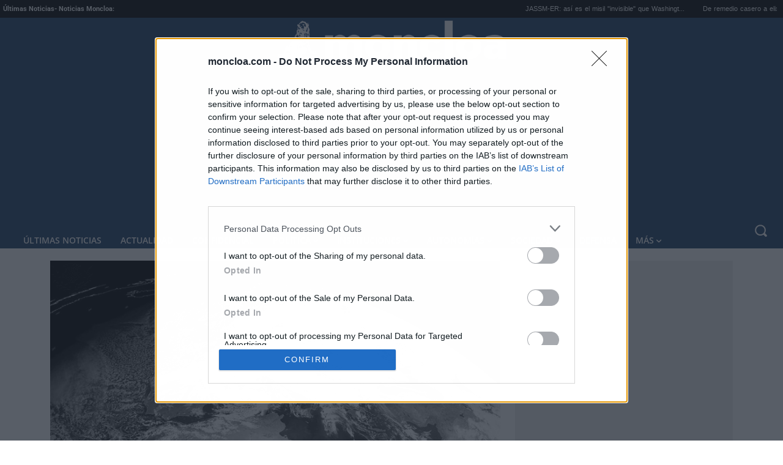

--- FILE ---
content_type: text/html; charset=UTF-8
request_url: https://www.moncloa.com/2020/07/31/modelo-predictivo-huracanes-mediterraneo-291995/
body_size: 61143
content:
<!doctype html >
<html lang="es" prefix="og: https://ogp.me/ns#">
<head>
    <meta charset="UTF-8" />
    <meta name="viewport" content="width=device-width, initial-scale=1.0"><title>Elaboran un modelo predictivo de los huracanes mediterráneos</title><link rel="preload" href="https://static.moncloa.com/wp-content/uploads/2022/06/logo-moncloa-nuevo-blanco-header-mobile.png" as="image" fetchpriority="high"><link rel="preload" href="https://www.moncloa.com/cf-fonts/s/roboto/5.0.11/latin/400/normal.woff2" as="font" type="font/woff2" crossorigin><link rel="preload" href="https://www.moncloa.com/cf-fonts/s/open-sans/5.0.20/latin/700/normal.woff2" as="font" type="font/woff2" crossorigin><link rel="preload" href="https://www.moncloa.com/cf-fonts/s/pt-serif/5.0.19/latin/700/normal.woff2" as="font" type="font/woff2" crossorigin><link rel="preload" href="https://www.moncloa.com/cf-fonts/s/roboto/5.0.11/latin/700/normal.woff2" as="font" type="font/woff2" crossorigin><link rel="preload" href="https://www.moncloa.com/wp-content/themes/Newspaper/images/icons/newspaper.woff?24" as="font" crossorigin><link rel="preload" href="https://www.moncloa.com/cf-fonts/s/open-sans/5.0.20/latin/600/normal.woff2" as="font" type="font/woff2" crossorigin>
    
    <link rel="pingback" href="https://www.moncloa.com/xmlrpc.php" />
    <link rel="preload" fetchpriority="high" as="image" href="https://static.moncloa.com/wp-content/uploads/2020/07/20200731181821.jpg" imagesrcset="https://static.moncloa.com/wp-content/uploads/2020/07/20200731181821.jpg 800w, https://static.moncloa.com/wp-content/uploads/2020/07/20200731181821-300x150.jpg 300w, https://static.moncloa.com/wp-content/uploads/2020/07/20200731181821-768x383.jpg 768w, https://static.moncloa.com/wp-content/uploads/2020/07/20200731181821-696x347.jpg 696w" imagesizes="(max-width: 800px) 100vw, 800px"/>
<link rel="icon" type="image/png" href="https://static.moncloa.com/wp-content/uploads/2018/07/favicon-1.png">
<!-- Optimización en motores de búsqueda por Rank Math PRO -  https://rankmath.com/ -->
<meta name="description" content="Un equipo de científicos, liderado por la Universidad Pablo de Olavide (UPO), trabaja en un modelo predictivo de huracanes mediterráneos, con el fin de estudiar su evolución como consecuencia del cambio climático."/>
<meta name="robots" content="follow, index, max-snippet:-1, max-video-preview:-1, max-image-preview:large"/>
<link rel="canonical" href="https://www.moncloa.com/2020/07/31/modelo-predictivo-huracanes-mediterraneo-291995/" />
<meta property="og:locale" content="es_ES" />
<meta property="og:type" content="article" />
<meta property="og:title" content="Elaboran un modelo predictivo de los huracanes mediterráneos" />
<meta property="og:description" content="Un equipo de científicos, liderado por la Universidad Pablo de Olavide (UPO), trabaja en un modelo predictivo de huracanes mediterráneos, con el fin de estudiar su evolución como consecuencia del cambio climático." />
<meta property="og:url" content="https://www.moncloa.com/2020/07/31/modelo-predictivo-huracanes-mediterraneo-291995/" />
<meta property="og:site_name" content="Moncloa" />
<meta property="article:publisher" content="https://www.facebook.com/Moncloacom/" />
<meta property="article:section" content="Sociedad" />
<meta property="og:updated_time" content="2020-07-31T18:58:14+02:00" />
<meta property="og:image" content="https://static.moncloa.com/wp-content/uploads/2020/07/20200731181821.jpg" />
<meta property="og:image:secure_url" content="https://static.moncloa.com/wp-content/uploads/2020/07/20200731181821.jpg" />
<meta property="og:image:width" content="800" />
<meta property="og:image:height" content="399" />
<meta property="og:image:alt" content="huracanes" />
<meta property="og:image:type" content="image/jpeg" />
<meta property="article:published_time" content="2020-07-31T18:28:03+02:00" />
<meta property="article:modified_time" content="2020-07-31T18:58:14+02:00" />
<meta name="twitter:card" content="summary_large_image" />
<meta name="twitter:title" content="Elaboran un modelo predictivo de los huracanes mediterráneos" />
<meta name="twitter:description" content="Un equipo de científicos, liderado por la Universidad Pablo de Olavide (UPO), trabaja en un modelo predictivo de huracanes mediterráneos, con el fin de estudiar su evolución como consecuencia del cambio climático." />
<meta name="twitter:site" content="@Moncloa_com" />
<meta name="twitter:creator" content="@Moncloa_com" />
<meta name="twitter:image" content="https://static.moncloa.com/wp-content/uploads/2020/07/20200731181821.jpg" />
<script type="application/ld+json" class="rank-math-schema-pro">{"@context":"https://schema.org","@graph":[{"@type":"Organization","@id":"https://www.moncloa.com/#organization","name":"Moncloa.com","url":"https://www.moncloa.com","sameAs":["https://www.facebook.com/Moncloacom/","https://twitter.com/Moncloa_com","https://www.facebook.com/Moncloacom/","https://www.linkedin.com/company/moncloa-com/","https://t.me/moncloacom","https://twitter.com/Moncloa_com","https://www.youtube.com/channel/UCWHG2yjdFp-LIViVWqxZ8cw"],"logo":{"@type":"ImageObject","@id":"https://www.moncloa.com/#logo","url":"https://www.moncloa.com/wp-content/uploads/2022/04/logo-moncloa.png","contentUrl":"https://www.moncloa.com/wp-content/uploads/2022/04/logo-moncloa.png","caption":"Moncloa","inLanguage":"es","width":"583","height":"112"}},{"@type":"WebSite","@id":"https://www.moncloa.com/#website","url":"https://www.moncloa.com","name":"Moncloa","publisher":{"@id":"https://www.moncloa.com/#organization"},"inLanguage":"es"},{"@type":"ImageObject","@id":"https://static.moncloa.com/wp-content/uploads/2020/07/20200731181821.jpg","url":"https://static.moncloa.com/wp-content/uploads/2020/07/20200731181821.jpg","width":"800","height":"399","inLanguage":"es"},{"@type":"WebPage","@id":"https://www.moncloa.com/2020/07/31/modelo-predictivo-huracanes-mediterraneo-291995/#webpage","url":"https://www.moncloa.com/2020/07/31/modelo-predictivo-huracanes-mediterraneo-291995/","name":"Elaboran un modelo predictivo de los huracanes mediterr\u00e1neos","datePublished":"2020-07-31T18:28:03+02:00","dateModified":"2020-07-31T18:58:14+02:00","isPartOf":{"@id":"https://www.moncloa.com/#website"},"primaryImageOfPage":{"@id":"https://static.moncloa.com/wp-content/uploads/2020/07/20200731181821.jpg"},"inLanguage":"es"},{"@type":"Person","@id":"https://www.moncloa.com/author/europa-press/","name":"Agencias","url":"https://www.moncloa.com/author/europa-press/","image":{"@type":"ImageObject","@id":"https://static.moncloa.com/wp-content/uploads/2020/06/Moncloa-150x150.jpg","url":"https://static.moncloa.com/wp-content/uploads/2020/06/Moncloa-150x150.jpg","caption":"Agencias","inLanguage":"es"},"worksFor":{"@id":"https://www.moncloa.com/#organization"}},{"@type":"NewsArticle","headline":"Elaboran un modelo predictivo de los huracanes mediterr\u00e1neos","keywords":"huracanes","datePublished":"2020-07-31T18:28:03+02:00","dateModified":"2020-07-31T18:58:14+02:00","author":{"@id":"https://www.moncloa.com/author/europa-press/","name":"Agencias"},"publisher":{"@id":"https://www.moncloa.com/#organization"},"description":"Un equipo de cient\u00edficos, liderado por la Universidad Pablo de Olavide (UPO), trabaja en un modelo predictivo de huracanes mediterr\u00e1neos, con el fin de estudiar su evoluci\u00f3n como consecuencia del cambio clim\u00e1tico.","copyrightYear":"2020","copyrightHolder":{"@id":"https://www.moncloa.com/#organization"},"name":"Elaboran un modelo predictivo de los huracanes mediterr\u00e1neos","@id":"https://www.moncloa.com/2020/07/31/modelo-predictivo-huracanes-mediterraneo-291995/#richSnippet","isPartOf":{"@id":"https://www.moncloa.com/2020/07/31/modelo-predictivo-huracanes-mediterraneo-291995/#webpage"},"image":{"@id":"https://static.moncloa.com/wp-content/uploads/2020/07/20200731181821.jpg"},"inLanguage":"es","mainEntityOfPage":{"@id":"https://www.moncloa.com/2020/07/31/modelo-predictivo-huracanes-mediterraneo-291995/#webpage"}}]}</script>
<!-- /Plugin Rank Math WordPress SEO -->

<link rel='dns-prefetch' href='//static.moncloa.com' />
<link rel='dns-prefetch' href='//cdn.gravitec.net' />
<link rel='dns-prefetch' href='//fonts.googleapis.com' />
<link rel="alternate" title="oEmbed (JSON)" type="application/json+oembed" href="https://www.moncloa.com/wp-json/oembed/1.0/embed?url=https%3A%2F%2Fwww.moncloa.com%2F2020%2F07%2F31%2Fmodelo-predictivo-huracanes-mediterraneo-291995%2F" />
<link rel="alternate" title="oEmbed (XML)" type="text/xml+oembed" href="https://www.moncloa.com/wp-json/oembed/1.0/embed?url=https%3A%2F%2Fwww.moncloa.com%2F2020%2F07%2F31%2Fmodelo-predictivo-huracanes-mediterraneo-291995%2F&#038;format=xml" />
<style id='wp-img-auto-sizes-contain-inline-css' type='text/css'>
img:is([sizes=auto i],[sizes^="auto," i]){contain-intrinsic-size:3000px 1500px}
/*# sourceURL=wp-img-auto-sizes-contain-inline-css */
</style>
<style id='wp-block-library-inline-css' type='text/css'>
:root{--wp-block-synced-color:#7a00df;--wp-block-synced-color--rgb:122,0,223;--wp-bound-block-color:var(--wp-block-synced-color);--wp-editor-canvas-background:#ddd;--wp-admin-theme-color:#007cba;--wp-admin-theme-color--rgb:0,124,186;--wp-admin-theme-color-darker-10:#006ba1;--wp-admin-theme-color-darker-10--rgb:0,107,160.5;--wp-admin-theme-color-darker-20:#005a87;--wp-admin-theme-color-darker-20--rgb:0,90,135;--wp-admin-border-width-focus:2px}@media (min-resolution:192dpi){:root{--wp-admin-border-width-focus:1.5px}}.wp-element-button{cursor:pointer}:root .has-very-light-gray-background-color{background-color:#eee}:root .has-very-dark-gray-background-color{background-color:#313131}:root .has-very-light-gray-color{color:#eee}:root .has-very-dark-gray-color{color:#313131}:root .has-vivid-green-cyan-to-vivid-cyan-blue-gradient-background{background:linear-gradient(135deg,#00d084,#0693e3)}:root .has-purple-crush-gradient-background{background:linear-gradient(135deg,#34e2e4,#4721fb 50%,#ab1dfe)}:root .has-hazy-dawn-gradient-background{background:linear-gradient(135deg,#faaca8,#dad0ec)}:root .has-subdued-olive-gradient-background{background:linear-gradient(135deg,#fafae1,#67a671)}:root .has-atomic-cream-gradient-background{background:linear-gradient(135deg,#fdd79a,#004a59)}:root .has-nightshade-gradient-background{background:linear-gradient(135deg,#330968,#31cdcf)}:root .has-midnight-gradient-background{background:linear-gradient(135deg,#020381,#2874fc)}:root{--wp--preset--font-size--normal:16px;--wp--preset--font-size--huge:42px}.has-regular-font-size{font-size:1em}.has-larger-font-size{font-size:2.625em}.has-normal-font-size{font-size:var(--wp--preset--font-size--normal)}.has-huge-font-size{font-size:var(--wp--preset--font-size--huge)}.has-text-align-center{text-align:center}.has-text-align-left{text-align:left}.has-text-align-right{text-align:right}.has-fit-text{white-space:nowrap!important}#end-resizable-editor-section{display:none}.aligncenter{clear:both}.items-justified-left{justify-content:flex-start}.items-justified-center{justify-content:center}.items-justified-right{justify-content:flex-end}.items-justified-space-between{justify-content:space-between}.screen-reader-text{border:0;clip-path:inset(50%);height:1px;margin:-1px;overflow:hidden;padding:0;position:absolute;width:1px;word-wrap:normal!important}.screen-reader-text:focus{background-color:#ddd;clip-path:none;color:#444;display:block;font-size:1em;height:auto;left:5px;line-height:normal;padding:15px 23px 14px;text-decoration:none;top:5px;width:auto;z-index:100000}html :where(.has-border-color){border-style:solid}html :where([style*=border-top-color]){border-top-style:solid}html :where([style*=border-right-color]){border-right-style:solid}html :where([style*=border-bottom-color]){border-bottom-style:solid}html :where([style*=border-left-color]){border-left-style:solid}html :where([style*=border-width]){border-style:solid}html :where([style*=border-top-width]){border-top-style:solid}html :where([style*=border-right-width]){border-right-style:solid}html :where([style*=border-bottom-width]){border-bottom-style:solid}html :where([style*=border-left-width]){border-left-style:solid}html :where(img[class*=wp-image-]){height:auto;max-width:100%}:where(figure){margin:0 0 1em}html :where(.is-position-sticky){--wp-admin--admin-bar--position-offset:var(--wp-admin--admin-bar--height,0px)}@media screen and (max-width:600px){html :where(.is-position-sticky){--wp-admin--admin-bar--position-offset:0px}}

/*# sourceURL=wp-block-library-inline-css */
</style>
<style id='classic-theme-styles-inline-css' type='text/css'>
/*! This file is auto-generated */
.wp-block-button__link{color:#fff;background-color:#32373c;border-radius:9999px;box-shadow:none;text-decoration:none;padding:calc(.667em + 2px) calc(1.333em + 2px);font-size:1.125em}.wp-block-file__button{background:#32373c;color:#fff;text-decoration:none}
/*# sourceURL=/wp-includes/css/classic-themes.min.css */
</style>
<link rel='stylesheet' id='contact-form-7-css' href='https://static.moncloa.com/wp-content/plugins/contact-form-7/includes/css/styles.css?ver=6.1.4' type='text/css' media='all' />
<link rel='stylesheet' id='ppress-frontend-css' href='https://static.moncloa.com/wp-content/plugins/wp-user-avatar/assets/css/frontend.min.css?ver=4.16.8' type='text/css' media='all' />
<link rel='stylesheet' id='ppress-flatpickr-css' href='https://static.moncloa.com/wp-content/plugins/wp-user-avatar/assets/flatpickr/flatpickr.min.css?ver=4.16.8' type='text/css' media='all' />
<link rel='stylesheet' id='ppress-select2-css' href='https://static.moncloa.com/wp-content/plugins/wp-user-avatar/assets/select2/select2.min.css?ver=01905560278c1e36cdb183bb259f05f9' type='text/css' media='all' />
<link rel='stylesheet' id='td-plugin-multi-purpose-css' href='https://static.moncloa.com/wp-content/plugins/td-composer/td-multi-purpose/style.css?ver=7cd248d7ca13c255207c3f8b916c3f00' type='text/css' media='all' />
<style type="text/css">@font-face {font-family:Open Sans;font-style:normal;font-weight:400;src:url(/cf-fonts/s/open-sans/5.0.20/greek-ext/400/normal.woff2);unicode-range:U+1F00-1FFF;font-display:swap;}@font-face {font-family:Open Sans;font-style:normal;font-weight:400;src:url(/cf-fonts/s/open-sans/5.0.20/hebrew/400/normal.woff2);unicode-range:U+0590-05FF,U+200C-2010,U+20AA,U+25CC,U+FB1D-FB4F;font-display:swap;}@font-face {font-family:Open Sans;font-style:normal;font-weight:400;src:url(/cf-fonts/s/open-sans/5.0.20/latin-ext/400/normal.woff2);unicode-range:U+0100-02AF,U+0304,U+0308,U+0329,U+1E00-1E9F,U+1EF2-1EFF,U+2020,U+20A0-20AB,U+20AD-20CF,U+2113,U+2C60-2C7F,U+A720-A7FF;font-display:swap;}@font-face {font-family:Open Sans;font-style:normal;font-weight:400;src:url(/cf-fonts/s/open-sans/5.0.20/vietnamese/400/normal.woff2);unicode-range:U+0102-0103,U+0110-0111,U+0128-0129,U+0168-0169,U+01A0-01A1,U+01AF-01B0,U+0300-0301,U+0303-0304,U+0308-0309,U+0323,U+0329,U+1EA0-1EF9,U+20AB;font-display:swap;}@font-face {font-family:Open Sans;font-style:normal;font-weight:400;src:url(/cf-fonts/s/open-sans/5.0.20/cyrillic-ext/400/normal.woff2);unicode-range:U+0460-052F,U+1C80-1C88,U+20B4,U+2DE0-2DFF,U+A640-A69F,U+FE2E-FE2F;font-display:swap;}@font-face {font-family:Open Sans;font-style:normal;font-weight:400;src:url(/cf-fonts/s/open-sans/5.0.20/cyrillic/400/normal.woff2);unicode-range:U+0301,U+0400-045F,U+0490-0491,U+04B0-04B1,U+2116;font-display:swap;}@font-face {font-family:Open Sans;font-style:normal;font-weight:400;src:url(/cf-fonts/s/open-sans/5.0.20/greek/400/normal.woff2);unicode-range:U+0370-03FF;font-display:swap;}@font-face {font-family:Open Sans;font-style:normal;font-weight:400;src:url(/cf-fonts/s/open-sans/5.0.20/latin/400/normal.woff2);unicode-range:U+0000-00FF,U+0131,U+0152-0153,U+02BB-02BC,U+02C6,U+02DA,U+02DC,U+0304,U+0308,U+0329,U+2000-206F,U+2074,U+20AC,U+2122,U+2191,U+2193,U+2212,U+2215,U+FEFF,U+FFFD;font-display:swap;}@font-face {font-family:Noto Sans;font-style:normal;font-weight:400;src:url(/cf-fonts/s/noto-sans/5.0.18/cyrillic-ext/400/normal.woff2);unicode-range:U+0460-052F,U+1C80-1C88,U+20B4,U+2DE0-2DFF,U+A640-A69F,U+FE2E-FE2F;font-display:swap;}@font-face {font-family:Noto Sans;font-style:normal;font-weight:400;src:url(/cf-fonts/s/noto-sans/5.0.18/latin-ext/400/normal.woff2);unicode-range:U+0100-02AF,U+0304,U+0308,U+0329,U+1E00-1E9F,U+1EF2-1EFF,U+2020,U+20A0-20AB,U+20AD-20CF,U+2113,U+2C60-2C7F,U+A720-A7FF;font-display:swap;}@font-face {font-family:Noto Sans;font-style:normal;font-weight:400;src:url(/cf-fonts/s/noto-sans/5.0.18/devanagari/400/normal.woff2);unicode-range:U+0900-097F,U+1CD0-1CF9,U+200C-200D,U+20A8,U+20B9,U+25CC,U+A830-A839,U+A8E0-A8FF;font-display:swap;}@font-face {font-family:Noto Sans;font-style:normal;font-weight:400;src:url(/cf-fonts/s/noto-sans/5.0.18/greek-ext/400/normal.woff2);unicode-range:U+1F00-1FFF;font-display:swap;}@font-face {font-family:Noto Sans;font-style:normal;font-weight:400;src:url(/cf-fonts/s/noto-sans/5.0.18/latin/400/normal.woff2);unicode-range:U+0000-00FF,U+0131,U+0152-0153,U+02BB-02BC,U+02C6,U+02DA,U+02DC,U+0304,U+0308,U+0329,U+2000-206F,U+2074,U+20AC,U+2122,U+2191,U+2193,U+2212,U+2215,U+FEFF,U+FFFD;font-display:swap;}@font-face {font-family:Noto Sans;font-style:normal;font-weight:400;src:url(/cf-fonts/s/noto-sans/5.0.18/vietnamese/400/normal.woff2);unicode-range:U+0102-0103,U+0110-0111,U+0128-0129,U+0168-0169,U+01A0-01A1,U+01AF-01B0,U+0300-0301,U+0303-0304,U+0308-0309,U+0323,U+0329,U+1EA0-1EF9,U+20AB;font-display:swap;}@font-face {font-family:Noto Sans;font-style:normal;font-weight:400;src:url(/cf-fonts/s/noto-sans/5.0.18/greek/400/normal.woff2);unicode-range:U+0370-03FF;font-display:swap;}@font-face {font-family:Noto Sans;font-style:normal;font-weight:400;src:url(/cf-fonts/s/noto-sans/5.0.18/cyrillic/400/normal.woff2);unicode-range:U+0301,U+0400-045F,U+0490-0491,U+04B0-04B1,U+2116;font-display:swap;}@font-face {font-family:Open Sans;font-style:normal;font-weight:600;src:url(/cf-fonts/s/open-sans/5.0.20/latin/600/normal.woff2);unicode-range:U+0000-00FF,U+0131,U+0152-0153,U+02BB-02BC,U+02C6,U+02DA,U+02DC,U+0304,U+0308,U+0329,U+2000-206F,U+2074,U+20AC,U+2122,U+2191,U+2193,U+2212,U+2215,U+FEFF,U+FFFD;font-display:swap;}@font-face {font-family:Open Sans;font-style:normal;font-weight:600;src:url(/cf-fonts/s/open-sans/5.0.20/cyrillic/600/normal.woff2);unicode-range:U+0301,U+0400-045F,U+0490-0491,U+04B0-04B1,U+2116;font-display:swap;}@font-face {font-family:Open Sans;font-style:normal;font-weight:600;src:url(/cf-fonts/s/open-sans/5.0.20/vietnamese/600/normal.woff2);unicode-range:U+0102-0103,U+0110-0111,U+0128-0129,U+0168-0169,U+01A0-01A1,U+01AF-01B0,U+0300-0301,U+0303-0304,U+0308-0309,U+0323,U+0329,U+1EA0-1EF9,U+20AB;font-display:swap;}@font-face {font-family:Open Sans;font-style:normal;font-weight:600;src:url(/cf-fonts/s/open-sans/5.0.20/hebrew/600/normal.woff2);unicode-range:U+0590-05FF,U+200C-2010,U+20AA,U+25CC,U+FB1D-FB4F;font-display:swap;}@font-face {font-family:Open Sans;font-style:normal;font-weight:600;src:url(/cf-fonts/s/open-sans/5.0.20/greek/600/normal.woff2);unicode-range:U+0370-03FF;font-display:swap;}@font-face {font-family:Open Sans;font-style:normal;font-weight:600;src:url(/cf-fonts/s/open-sans/5.0.20/cyrillic-ext/600/normal.woff2);unicode-range:U+0460-052F,U+1C80-1C88,U+20B4,U+2DE0-2DFF,U+A640-A69F,U+FE2E-FE2F;font-display:swap;}@font-face {font-family:Open Sans;font-style:normal;font-weight:600;src:url(/cf-fonts/s/open-sans/5.0.20/latin-ext/600/normal.woff2);unicode-range:U+0100-02AF,U+0304,U+0308,U+0329,U+1E00-1E9F,U+1EF2-1EFF,U+2020,U+20A0-20AB,U+20AD-20CF,U+2113,U+2C60-2C7F,U+A720-A7FF;font-display:swap;}@font-face {font-family:Open Sans;font-style:normal;font-weight:600;src:url(/cf-fonts/s/open-sans/5.0.20/greek-ext/600/normal.woff2);unicode-range:U+1F00-1FFF;font-display:swap;}@font-face {font-family:Open Sans;font-style:normal;font-weight:700;src:url(/cf-fonts/s/open-sans/5.0.20/vietnamese/700/normal.woff2);unicode-range:U+0102-0103,U+0110-0111,U+0128-0129,U+0168-0169,U+01A0-01A1,U+01AF-01B0,U+0300-0301,U+0303-0304,U+0308-0309,U+0323,U+0329,U+1EA0-1EF9,U+20AB;font-display:swap;}@font-face {font-family:Open Sans;font-style:normal;font-weight:700;src:url(/cf-fonts/s/open-sans/5.0.20/latin/700/normal.woff2);unicode-range:U+0000-00FF,U+0131,U+0152-0153,U+02BB-02BC,U+02C6,U+02DA,U+02DC,U+0304,U+0308,U+0329,U+2000-206F,U+2074,U+20AC,U+2122,U+2191,U+2193,U+2212,U+2215,U+FEFF,U+FFFD;font-display:swap;}@font-face {font-family:Open Sans;font-style:normal;font-weight:700;src:url(/cf-fonts/s/open-sans/5.0.20/latin-ext/700/normal.woff2);unicode-range:U+0100-02AF,U+0304,U+0308,U+0329,U+1E00-1E9F,U+1EF2-1EFF,U+2020,U+20A0-20AB,U+20AD-20CF,U+2113,U+2C60-2C7F,U+A720-A7FF;font-display:swap;}@font-face {font-family:Open Sans;font-style:normal;font-weight:700;src:url(/cf-fonts/s/open-sans/5.0.20/cyrillic-ext/700/normal.woff2);unicode-range:U+0460-052F,U+1C80-1C88,U+20B4,U+2DE0-2DFF,U+A640-A69F,U+FE2E-FE2F;font-display:swap;}@font-face {font-family:Open Sans;font-style:normal;font-weight:700;src:url(/cf-fonts/s/open-sans/5.0.20/hebrew/700/normal.woff2);unicode-range:U+0590-05FF,U+200C-2010,U+20AA,U+25CC,U+FB1D-FB4F;font-display:swap;}@font-face {font-family:Open Sans;font-style:normal;font-weight:700;src:url(/cf-fonts/s/open-sans/5.0.20/greek-ext/700/normal.woff2);unicode-range:U+1F00-1FFF;font-display:swap;}@font-face {font-family:Open Sans;font-style:normal;font-weight:700;src:url(/cf-fonts/s/open-sans/5.0.20/greek/700/normal.woff2);unicode-range:U+0370-03FF;font-display:swap;}@font-face {font-family:Open Sans;font-style:normal;font-weight:700;src:url(/cf-fonts/s/open-sans/5.0.20/cyrillic/700/normal.woff2);unicode-range:U+0301,U+0400-045F,U+0490-0491,U+04B0-04B1,U+2116;font-display:swap;}@font-face {font-family:Open Sans;font-style:normal;font-weight:400;src:url(/cf-fonts/s/open-sans/5.0.20/greek/400/normal.woff2);unicode-range:U+0370-03FF;font-display:swap;}@font-face {font-family:Open Sans;font-style:normal;font-weight:400;src:url(/cf-fonts/s/open-sans/5.0.20/latin-ext/400/normal.woff2);unicode-range:U+0100-02AF,U+0304,U+0308,U+0329,U+1E00-1E9F,U+1EF2-1EFF,U+2020,U+20A0-20AB,U+20AD-20CF,U+2113,U+2C60-2C7F,U+A720-A7FF;font-display:swap;}@font-face {font-family:Open Sans;font-style:normal;font-weight:400;src:url(/cf-fonts/s/open-sans/5.0.20/cyrillic-ext/400/normal.woff2);unicode-range:U+0460-052F,U+1C80-1C88,U+20B4,U+2DE0-2DFF,U+A640-A69F,U+FE2E-FE2F;font-display:swap;}@font-face {font-family:Open Sans;font-style:normal;font-weight:400;src:url(/cf-fonts/s/open-sans/5.0.20/cyrillic/400/normal.woff2);unicode-range:U+0301,U+0400-045F,U+0490-0491,U+04B0-04B1,U+2116;font-display:swap;}@font-face {font-family:Open Sans;font-style:normal;font-weight:400;src:url(/cf-fonts/s/open-sans/5.0.20/greek-ext/400/normal.woff2);unicode-range:U+1F00-1FFF;font-display:swap;}@font-face {font-family:Open Sans;font-style:normal;font-weight:400;src:url(/cf-fonts/s/open-sans/5.0.20/latin/400/normal.woff2);unicode-range:U+0000-00FF,U+0131,U+0152-0153,U+02BB-02BC,U+02C6,U+02DA,U+02DC,U+0304,U+0308,U+0329,U+2000-206F,U+2074,U+20AC,U+2122,U+2191,U+2193,U+2212,U+2215,U+FEFF,U+FFFD;font-display:swap;}@font-face {font-family:Open Sans;font-style:normal;font-weight:400;src:url(/cf-fonts/s/open-sans/5.0.20/vietnamese/400/normal.woff2);unicode-range:U+0102-0103,U+0110-0111,U+0128-0129,U+0168-0169,U+01A0-01A1,U+01AF-01B0,U+0300-0301,U+0303-0304,U+0308-0309,U+0323,U+0329,U+1EA0-1EF9,U+20AB;font-display:swap;}@font-face {font-family:Open Sans;font-style:normal;font-weight:400;src:url(/cf-fonts/s/open-sans/5.0.20/hebrew/400/normal.woff2);unicode-range:U+0590-05FF,U+200C-2010,U+20AA,U+25CC,U+FB1D-FB4F;font-display:swap;}@font-face {font-family:Roboto;font-style:normal;font-weight:500;src:url(/cf-fonts/s/roboto/5.0.11/latin/500/normal.woff2);unicode-range:U+0000-00FF,U+0131,U+0152-0153,U+02BB-02BC,U+02C6,U+02DA,U+02DC,U+0304,U+0308,U+0329,U+2000-206F,U+2074,U+20AC,U+2122,U+2191,U+2193,U+2212,U+2215,U+FEFF,U+FFFD;font-display:swap;}@font-face {font-family:Roboto;font-style:normal;font-weight:500;src:url(/cf-fonts/s/roboto/5.0.11/greek/500/normal.woff2);unicode-range:U+0370-03FF;font-display:swap;}@font-face {font-family:Roboto;font-style:normal;font-weight:500;src:url(/cf-fonts/s/roboto/5.0.11/vietnamese/500/normal.woff2);unicode-range:U+0102-0103,U+0110-0111,U+0128-0129,U+0168-0169,U+01A0-01A1,U+01AF-01B0,U+0300-0301,U+0303-0304,U+0308-0309,U+0323,U+0329,U+1EA0-1EF9,U+20AB;font-display:swap;}@font-face {font-family:Roboto;font-style:normal;font-weight:500;src:url(/cf-fonts/s/roboto/5.0.11/latin-ext/500/normal.woff2);unicode-range:U+0100-02AF,U+0304,U+0308,U+0329,U+1E00-1E9F,U+1EF2-1EFF,U+2020,U+20A0-20AB,U+20AD-20CF,U+2113,U+2C60-2C7F,U+A720-A7FF;font-display:swap;}@font-face {font-family:Roboto;font-style:normal;font-weight:500;src:url(/cf-fonts/s/roboto/5.0.11/cyrillic/500/normal.woff2);unicode-range:U+0301,U+0400-045F,U+0490-0491,U+04B0-04B1,U+2116;font-display:swap;}@font-face {font-family:Roboto;font-style:normal;font-weight:500;src:url(/cf-fonts/s/roboto/5.0.11/cyrillic-ext/500/normal.woff2);unicode-range:U+0460-052F,U+1C80-1C88,U+20B4,U+2DE0-2DFF,U+A640-A69F,U+FE2E-FE2F;font-display:swap;}@font-face {font-family:Roboto;font-style:normal;font-weight:500;src:url(/cf-fonts/s/roboto/5.0.11/greek-ext/500/normal.woff2);unicode-range:U+1F00-1FFF;font-display:swap;}@font-face {font-family:Roboto;font-style:normal;font-weight:400;src:url(/cf-fonts/s/roboto/5.0.11/greek/400/normal.woff2);unicode-range:U+0370-03FF;font-display:swap;}@font-face {font-family:Roboto;font-style:normal;font-weight:400;src:url(/cf-fonts/s/roboto/5.0.11/cyrillic/400/normal.woff2);unicode-range:U+0301,U+0400-045F,U+0490-0491,U+04B0-04B1,U+2116;font-display:swap;}@font-face {font-family:Roboto;font-style:normal;font-weight:400;src:url(/cf-fonts/s/roboto/5.0.11/cyrillic-ext/400/normal.woff2);unicode-range:U+0460-052F,U+1C80-1C88,U+20B4,U+2DE0-2DFF,U+A640-A69F,U+FE2E-FE2F;font-display:swap;}@font-face {font-family:Roboto;font-style:normal;font-weight:400;src:url(/cf-fonts/s/roboto/5.0.11/latin/400/normal.woff2);unicode-range:U+0000-00FF,U+0131,U+0152-0153,U+02BB-02BC,U+02C6,U+02DA,U+02DC,U+0304,U+0308,U+0329,U+2000-206F,U+2074,U+20AC,U+2122,U+2191,U+2193,U+2212,U+2215,U+FEFF,U+FFFD;font-display:swap;}@font-face {font-family:Roboto;font-style:normal;font-weight:400;src:url(/cf-fonts/s/roboto/5.0.11/greek-ext/400/normal.woff2);unicode-range:U+1F00-1FFF;font-display:swap;}@font-face {font-family:Roboto;font-style:normal;font-weight:400;src:url(/cf-fonts/s/roboto/5.0.11/latin-ext/400/normal.woff2);unicode-range:U+0100-02AF,U+0304,U+0308,U+0329,U+1E00-1E9F,U+1EF2-1EFF,U+2020,U+20A0-20AB,U+20AD-20CF,U+2113,U+2C60-2C7F,U+A720-A7FF;font-display:swap;}@font-face {font-family:Roboto;font-style:normal;font-weight:400;src:url(/cf-fonts/s/roboto/5.0.11/vietnamese/400/normal.woff2);unicode-range:U+0102-0103,U+0110-0111,U+0128-0129,U+0168-0169,U+01A0-01A1,U+01AF-01B0,U+0300-0301,U+0303-0304,U+0308-0309,U+0323,U+0329,U+1EA0-1EF9,U+20AB;font-display:swap;}@font-face {font-family:Roboto;font-style:normal;font-weight:900;src:url(/cf-fonts/s/roboto/5.0.11/latin-ext/900/normal.woff2);unicode-range:U+0100-02AF,U+0304,U+0308,U+0329,U+1E00-1E9F,U+1EF2-1EFF,U+2020,U+20A0-20AB,U+20AD-20CF,U+2113,U+2C60-2C7F,U+A720-A7FF;font-display:swap;}@font-face {font-family:Roboto;font-style:normal;font-weight:900;src:url(/cf-fonts/s/roboto/5.0.11/greek/900/normal.woff2);unicode-range:U+0370-03FF;font-display:swap;}@font-face {font-family:Roboto;font-style:normal;font-weight:900;src:url(/cf-fonts/s/roboto/5.0.11/cyrillic-ext/900/normal.woff2);unicode-range:U+0460-052F,U+1C80-1C88,U+20B4,U+2DE0-2DFF,U+A640-A69F,U+FE2E-FE2F;font-display:swap;}@font-face {font-family:Roboto;font-style:normal;font-weight:900;src:url(/cf-fonts/s/roboto/5.0.11/cyrillic/900/normal.woff2);unicode-range:U+0301,U+0400-045F,U+0490-0491,U+04B0-04B1,U+2116;font-display:swap;}@font-face {font-family:Roboto;font-style:normal;font-weight:900;src:url(/cf-fonts/s/roboto/5.0.11/greek-ext/900/normal.woff2);unicode-range:U+1F00-1FFF;font-display:swap;}@font-face {font-family:Roboto;font-style:normal;font-weight:900;src:url(/cf-fonts/s/roboto/5.0.11/vietnamese/900/normal.woff2);unicode-range:U+0102-0103,U+0110-0111,U+0128-0129,U+0168-0169,U+01A0-01A1,U+01AF-01B0,U+0300-0301,U+0303-0304,U+0308-0309,U+0323,U+0329,U+1EA0-1EF9,U+20AB;font-display:swap;}@font-face {font-family:Roboto;font-style:normal;font-weight:900;src:url(/cf-fonts/s/roboto/5.0.11/latin/900/normal.woff2);unicode-range:U+0000-00FF,U+0131,U+0152-0153,U+02BB-02BC,U+02C6,U+02DA,U+02DC,U+0304,U+0308,U+0329,U+2000-206F,U+2074,U+20AC,U+2122,U+2191,U+2193,U+2212,U+2215,U+FEFF,U+FFFD;font-display:swap;}@font-face {font-family:Roboto;font-style:normal;font-weight:700;src:url(/cf-fonts/s/roboto/5.0.11/greek/700/normal.woff2);unicode-range:U+0370-03FF;font-display:swap;}@font-face {font-family:Roboto;font-style:normal;font-weight:700;src:url(/cf-fonts/s/roboto/5.0.11/latin/700/normal.woff2);unicode-range:U+0000-00FF,U+0131,U+0152-0153,U+02BB-02BC,U+02C6,U+02DA,U+02DC,U+0304,U+0308,U+0329,U+2000-206F,U+2074,U+20AC,U+2122,U+2191,U+2193,U+2212,U+2215,U+FEFF,U+FFFD;font-display:swap;}@font-face {font-family:Roboto;font-style:normal;font-weight:700;src:url(/cf-fonts/s/roboto/5.0.11/cyrillic-ext/700/normal.woff2);unicode-range:U+0460-052F,U+1C80-1C88,U+20B4,U+2DE0-2DFF,U+A640-A69F,U+FE2E-FE2F;font-display:swap;}@font-face {font-family:Roboto;font-style:normal;font-weight:700;src:url(/cf-fonts/s/roboto/5.0.11/cyrillic/700/normal.woff2);unicode-range:U+0301,U+0400-045F,U+0490-0491,U+04B0-04B1,U+2116;font-display:swap;}@font-face {font-family:Roboto;font-style:normal;font-weight:700;src:url(/cf-fonts/s/roboto/5.0.11/latin-ext/700/normal.woff2);unicode-range:U+0100-02AF,U+0304,U+0308,U+0329,U+1E00-1E9F,U+1EF2-1EFF,U+2020,U+20A0-20AB,U+20AD-20CF,U+2113,U+2C60-2C7F,U+A720-A7FF;font-display:swap;}@font-face {font-family:Roboto;font-style:normal;font-weight:700;src:url(/cf-fonts/s/roboto/5.0.11/greek-ext/700/normal.woff2);unicode-range:U+1F00-1FFF;font-display:swap;}@font-face {font-family:Roboto;font-style:normal;font-weight:700;src:url(/cf-fonts/s/roboto/5.0.11/vietnamese/700/normal.woff2);unicode-range:U+0102-0103,U+0110-0111,U+0128-0129,U+0168-0169,U+01A0-01A1,U+01AF-01B0,U+0300-0301,U+0303-0304,U+0308-0309,U+0323,U+0329,U+1EA0-1EF9,U+20AB;font-display:swap;}@font-face {font-family:PT Serif;font-style:normal;font-weight:700;src:url(/cf-fonts/s/pt-serif/5.0.19/cyrillic/700/normal.woff2);unicode-range:U+0301,U+0400-045F,U+0490-0491,U+04B0-04B1,U+2116;font-display:swap;}@font-face {font-family:PT Serif;font-style:normal;font-weight:700;src:url(/cf-fonts/s/pt-serif/5.0.19/cyrillic-ext/700/normal.woff2);unicode-range:U+0460-052F,U+1C80-1C88,U+20B4,U+2DE0-2DFF,U+A640-A69F,U+FE2E-FE2F;font-display:swap;}@font-face {font-family:PT Serif;font-style:normal;font-weight:700;src:url(/cf-fonts/s/pt-serif/5.0.19/latin/700/normal.woff2);unicode-range:U+0000-00FF,U+0131,U+0152-0153,U+02BB-02BC,U+02C6,U+02DA,U+02DC,U+0304,U+0308,U+0329,U+2000-206F,U+2074,U+20AC,U+2122,U+2191,U+2193,U+2212,U+2215,U+FEFF,U+FFFD;font-display:swap;}@font-face {font-family:PT Serif;font-style:normal;font-weight:700;src:url(/cf-fonts/s/pt-serif/5.0.19/latin-ext/700/normal.woff2);unicode-range:U+0100-02AF,U+0304,U+0308,U+0329,U+1E00-1E9F,U+1EF2-1EFF,U+2020,U+20A0-20AB,U+20AD-20CF,U+2113,U+2C60-2C7F,U+A720-A7FF;font-display:swap;}@font-face {font-family:PT Serif;font-style:normal;font-weight:400;src:url(/cf-fonts/s/pt-serif/5.0.19/cyrillic-ext/400/normal.woff2);unicode-range:U+0460-052F,U+1C80-1C88,U+20B4,U+2DE0-2DFF,U+A640-A69F,U+FE2E-FE2F;font-display:swap;}@font-face {font-family:PT Serif;font-style:normal;font-weight:400;src:url(/cf-fonts/s/pt-serif/5.0.19/latin/400/normal.woff2);unicode-range:U+0000-00FF,U+0131,U+0152-0153,U+02BB-02BC,U+02C6,U+02DA,U+02DC,U+0304,U+0308,U+0329,U+2000-206F,U+2074,U+20AC,U+2122,U+2191,U+2193,U+2212,U+2215,U+FEFF,U+FFFD;font-display:swap;}@font-face {font-family:PT Serif;font-style:normal;font-weight:400;src:url(/cf-fonts/s/pt-serif/5.0.19/cyrillic/400/normal.woff2);unicode-range:U+0301,U+0400-045F,U+0490-0491,U+04B0-04B1,U+2116;font-display:swap;}@font-face {font-family:PT Serif;font-style:normal;font-weight:400;src:url(/cf-fonts/s/pt-serif/5.0.19/latin-ext/400/normal.woff2);unicode-range:U+0100-02AF,U+0304,U+0308,U+0329,U+1E00-1E9F,U+1EF2-1EFF,U+2020,U+20A0-20AB,U+20AD-20CF,U+2113,U+2C60-2C7F,U+A720-A7FF;font-display:swap;}</style>
<link rel='stylesheet' id='td-theme-css' href='https://static.moncloa.com/wp-content/themes/Newspaper/style.css?ver=12.7.3' type='text/css' media='all' />
<style id='td-theme-inline-css' type='text/css'>@media (max-width:767px){.td-header-desktop-wrap{display:none}}@media (min-width:767px){.td-header-mobile-wrap{display:none}}</style>
<link rel='stylesheet' id='td-theme-child-css' href='https://static.moncloa.com/wp-content/themes/moncloa/style.css?ver=12.7.3c' type='text/css' media='all' />
<link rel='stylesheet' id='td-multipurpose-css' href='https://static.moncloa.com/wp-content/plugins/td-composer/assets/fonts/td-multipurpose/td-multipurpose.css?ver=7cd248d7ca13c255207c3f8b916c3f00' type='text/css' media='all' />
<link rel='stylesheet' id='srpw-style-css' href='https://static.moncloa.com/wp-content/plugins/smart-recent-posts-widget/assets/css/srpw-frontend.css?ver=01905560278c1e36cdb183bb259f05f9' type='text/css' media='all' />
<link rel='stylesheet' id='td-legacy-framework-front-style-css' href='https://static.moncloa.com/wp-content/plugins/td-composer/legacy/Newspaper/assets/css/td_legacy_main.css?ver=7cd248d7ca13c255207c3f8b916c3f00' type='text/css' media='all' />
<link rel='stylesheet' id='td-theme-demo-style-css' href='https://static.moncloa.com/wp-content/plugins/td-composer/legacy/Newspaper/includes/demos/local_news/demo_style.css?ver=12.7.3' type='text/css' media='all' />
<link rel='stylesheet' id='tdb_style_cloud_templates_front-css' href='https://static.moncloa.com/wp-content/plugins/td-cloud-library/assets/css/tdb_main.css?ver=6127d3b6131f900b2e62bb855b13dc3b' type='text/css' media='all' />
<script type="text/javascript" src="https://www.moncloa.com/wp-includes/js/jquery/jquery.min.js?ver=3.7.1" id="jquery-core-js"></script>
<script type="pmdelayedscript" id="ntb_js_into_anims-js-extra" data-perfmatters-type="text/javascript" data-cfasync="false" data-no-optimize="1" data-no-defer="1" data-no-minify="1">
/* <![CDATA[ */
var ntb_i_ls = [];
//# sourceURL=ntb_js_into_anims-js-extra
/* ]]> */
</script>
<script type="pmdelayedscript" src="https://static.moncloa.com/wp-content/plugins/wp-user-avatar/assets/flatpickr/flatpickr.min.js?ver=4.16.8" id="ppress-flatpickr-js" data-perfmatters-type="text/javascript" data-cfasync="false" data-no-optimize="1" data-no-defer="1" data-no-minify="1"></script>
<script type="pmdelayedscript" src="https://static.moncloa.com/wp-content/plugins/wp-user-avatar/assets/select2/select2.min.js?ver=4.16.8" id="ppress-select2-js" data-perfmatters-type="text/javascript" data-cfasync="false" data-no-optimize="1" data-no-defer="1" data-no-minify="1"></script>
<script type="pmdelayedscript" src="https://cdn.gravitec.net/storage/0df88405cf10ef78b0db9e8215a707c3/client.js?service=wp&amp;wpath=https%3A%2F%2Fwww.moncloa.com%2Fwp-content%2Fplugins%2Fgravitec-net-web-push-notifications%2Fsdk_files%2Fsw.php&amp;ver=2.9.16" id="gravitecnet-js" data-perfmatters-type="text/javascript" data-cfasync="false" data-no-optimize="1" data-no-defer="1" data-no-minify="1"></script>
<style type="text/css">.aawp .aawp-tb__row--highlight{background-color:#256aaf;}.aawp .aawp-tb__row--highlight{color:#fff;}.aawp .aawp-tb__row--highlight a{color:#fff;}</style>
        <style>
		@font-face {
        font-family: DroidKufi_Ben;
        src: url(https://www.moncloa.com/wp-content/plugins/news-ticker-benaceur/font/DroidKufi-Regular.eot);
        src: url(https://www.moncloa.com/wp-content/plugins/news-ticker-benaceur/font/DroidKufi-Regular.eot?#iefix) format("embedded-opentype"),
        url(https://www.moncloa.com/wp-content/plugins/news-ticker-benaceur/font/droidkufi-regular.ttf) format("truetype"),
		url(https://www.moncloa.com/wp-content/plugins/news-ticker-benaceur/font/droidkufi-regular.woff2) format("woff2"),
	    url(https://www.moncloa.com/wp-content/plugins/news-ticker-benaceur/font/droidkufi-regular.woff) format("woff");
        }
        </style>
		<style>#ntbne_five, #ntbne_five_ie8, #ntbne2, #scroll-ntb {display: none;}</style>
<style type="text/css">
.n_t_ntb_bimg {display: none;}

.n_t_ntb_bimg {
margin:0 10px;
}
.n_t_ntb_bimg span {display:inline-block; vertical-align:middle;}

.ntb_img_post_t_scrollntb::before {
content:"";
}

.ntb_img_post_t_scrollntb {
margin:0 2px 0 5px;
}


@media only screen and (max-width: 782px) {
	.n_t_ntb_b .n_t_ntb_b-name {display:none;}
	
	#ntbne_five_c { 
	padding-right:5px;
	}
	
}

	.n_t_ntb_b {
		font-size:11px;
		font-weight:normal;
		width:100%;
    	opacity:1;
		overflow:hidden;
		position:relative;	
	}
	#scroll-ntb {
        		color:#ffffff;
	}
	#scroll-ntb a {
		color:#ffffff;
		text-decoration: none;
	   -webkit-transition: all 0.5s ease-out;
	   -moz-transition: all 0.5s ease-out;
	   -o-transition: all 0.5s ease-out;
	    transition: all 0.5s ease-out;
	}
	#scroll-ntb a:hover {
		color:#00ff33;
		text-decoration: none;
	   -webkit-transition: all 0.5s ease-out;
	   -moz-transition: all 0.5s ease-out;
	   -o-transition: all 0.5s ease-out;
	    transition: all 0.5s ease-out;
		}
		
	.n_t_ntb_b-name {
		color:#ffffff;
		background-color:#ce1031;
    	font-size:11px;
		float:left;
		height:13px;
		text-align:center;
		    	line-height:13px;
		
	

	}
    @-webkit-keyframes pulsateNTB
    {
	0%   { color: #ddd; text-shadow: 0 -1px 0 #000; }
	50%  { color: #fff; text-shadow: 0 -1px 0 #444, 0 0 5px #ffd, 0 0 8px #fff; }
	100% { color: #ddd; text-shadow: 0 -1px 0 #000; }
    }
    @keyframes pulsateNTB
    {
	0%   { color: #ddd; text-shadow: 0 -1px 0 #000; }
	50%  { color: #fff; text-shadow: 0 -1px 0 #444, 0 0 5px #ffd, 0 0 8px #fff; }
	100% { color: #ddd; text-shadow: 0 -1px 0 #000; }
    }

	#scroll-ntb div {
		margin-top:px;
        margin-bottom:;
	}

/* for limarquee
.str_wrap {
	overflow:hidden;
	width:100%;
	position:relative;
	white-space:nowrap;
}

.str_move { 
	white-space:nowrap;
	position:absolute; 
}
.str_vertical .str_move,
.str_down .str_move {
	white-space:normal;
	width:100%;
}
*/

	.n_t_ntb_b, #scroll-ntb, #ntbne_five_c {
    	height:13px;
	    line-height:13px;
	}

@media only screen and (min-width: 782px) {
	#ntbne_five_c {
	padding-right:5px;
	}
}

@media only screen and (max-width: 782px) {
		.n_t_ntb_b, #scroll-ntb, #ntbne_five_c {
    	height:12px;
	    line-height:12px;
	}
	}
</style>
<style>
	.n_t_ntb_b, .news-ticker-ntb, .news_ticker_ntb_ie8 {
	margin:0px 0px 0px 0px;
	box-sizing: border-box;
    -webkit-box-sizing: border-box;
	border-left:0px solid #ce1031;
	border-right:0px solid #ce1031;
    border-radius:0px;
	text-shadow: none;
    }
	
	#ntbne_five_c, #ntbne_five_c_ie8 {
	border-top:0px solid #ce1031;
	border-bottom:0px solid #ce1031;
    box-sizing: border-box;
    -webkit-box-sizing: border-box;	
	position: relative;
		padding-left: 5px;
		margin: 0;
	}
	
	.news-ticker-ntb ul, .news_ticker_ntb_ie8 ul {
	padding: 0px;
	margin: 0px;
	}
	
	
	#ntb--title, .n_t_ntb_b-name, #ntb--title_ie8 {
	    font-family:Verdana, DroidKufi_Ben, Arial; 
        box-sizing: border-box;
        -webkit-box-sizing: border-box;	
    	height:13px;
		line-height:11px;
	    margin-top: 0px;
	    	    margin-right: 5px;
	    		margin-left: 0px;
	    border-top:0px solid #ffffff;
	    border-bottom:0px solid #ffffff;
	    border-left:0px solid #ffffff;
	    border-right:0px solid #ffffff;
		width: 100px;
	}
	
	.news-ticker-ntb, .news_ticker_ntb_ie8 {
	    		direction:ltr;
	    		text-align:left;
	}

    @media only screen and (min-width: 782px) {
    .news-ticker-ntb, .n_t_ntb_b {letter-spacing: normal;}
	}
	
.ntb_ellip {
  display: block;
  height: 100%;
}

.ntb_ellip-line {
  text-overflow: ellipsis;
  white-space: nowrap;
  word-wrap: normal;
  max-width: 100%;
}

.ntb_ellip,
.ntb_ellip-line {
  position: relative;
  overflow: hidden;
}

    @media only screen and (max-width: 782px) {
		
    	
	#ntbne2 ul, #ntbne_five_c {
		padding-left: 6px;
		}
	
	#ntbne_five, #ntbne2 ul, #ntbne_five_c {
	padding-top: 0px;
	padding-bottom: 0px;
	margin-top: 0px;
	margin-bottom: 0px;
	margin-left: 0px;
	}
	
	.news-ticker-ntb, .ticker-content, .n_t_ntb_b {
	font-size:11px;
	}
		}

	
		
		
	#next-button-ntb:before,#next-button-ntb_ie8:before {content: "\003E";}
	#prev-button-ntb:before,#prev-button-ntb_ie8:before {content: "\003C";}
    	
		
	#next-button-ntb:before, #next-button-ntb_ie8:before, #prev-button-ntb:before, #prev-button-ntb_ie8:before {
	font-family: Verdana, Tahoma;	
	font-weight: normal;
	}
	
    #next-button-ntb, #prev-button-ntb, #next-button-ntb_ie8, #prev-button-ntb_ie8 {
    position:absolute;
	z-index: 99;
    cursor:pointer;
    -webkit-transition: opacity 1s ease-in-out;
    -moz-transition: opacity 0.3s ease-in-out;
    -ms-transition: opacity 0.3s ease-in-out;
    -o-transition: opacity 0.3s ease-in-out;
    transition: opacity 0.3s ease-in-out; 
	filter: alpha(opacity=70);
    opacity: 0.7;
	top:0px;
	margin-top:0px;
    font-size:26px;
	color:#8f8f8f;
	}
	
	#next-button-ntb, #next-button-ntb_ie8 {right: 10px;} #prev-button-ntb, #prev-button-ntb_ie8 {right: 34px;}	
    #next-button-ntb:hover, #prev-button-ntb:hover, #next-button-ntb_ie8:hover, #prev-button-ntb_ie8:hover {
    filter: alpha(opacity=100);
    opacity: 1;
	}
	
	.n_t_ntb_b a, .news-ticker-ntb a, .news_ticker_ntb_ie8 a, .ntb_ellip {
	font-family:Verdana, DroidKufi_Ben, Arial; 
	text-decoration:none; 
	}
	
    .news-ticker-ntb, .news_ticker_ntb_ie8, .n_t_ntb_b a, .news-ticker-ntb a, .news_ticker_ntb_ie8 a, #ntb--title, .n_t_ntb_b-name, #ntb--title_ie8 {
	font-weight:normal;
	}

    .n_t_ntb_b, .news-ticker-ntb {background-color:#000000;}   
	#ntbne_five li, #ntbne_five_ie8 li, #ntbne_five, #ntbne_five_ie8 {
    	height:13px;
		line-height:13px;
	}
	#next-button-ntb, #prev-button-ntb, #prev-button-ntb_ie8 {
		line-height:10px;
	}
	    @media only screen and (max-width: 782px) {
		
	#ntbne_five li, #ntbne_five {
    	height:12px;
		line-height:12px;
	}
	#next-button-ntb, #prev-button-ntb {
		line-height:9px;
	}
	
	}
    	.n_t_ntb_b a, .news-ticker-ntb a, .news_ticker_ntb_ie8 a {
		display:block !important;
		border: none;
	}
</style>



<!--[if lt IE 9]>
<style>
    .n_t_ntb_b, .news-ticker-ntb, #next-button-ntb_ie8,#prev-button-ntb_ie8 {display:none;}

		

	#ntbne_five_ie8 {
		margin-left: 0;
		display:block;
	    color:#bebebe;
	}
	#ntbne_five_ie8 li {
		list-style: none;
		margin-top:0px;
		display: block;
	}
	.news_ticker_ntb_ie8 ul a {
	    color:#ffffff;
		text-decoration: none;
	}
	
	.news_ticker_ntb_ie8, #ntbne_five_ie8_c {
    	height:13px;
	    line-height:13px;
	}

	#ntbne_five_ie8 {
    	height:13px;
	}
	#ntbne_five_ie8 li {
		overflow-y: hidden;
		list-style: none;
		margin-top:0px;
		display: block;
    	height:13px;
	    line-height:13px;
	}
	.news_ticker_ntb_ie8 {
	    line-height:13px;
	}
	.news_ticker_ntb_ie8 ul {
		overflow-y: hidden;
	}

	.news_ticker_ntb_ie8 ul a:hover {
		color:#00ff33;
		text-decoration: none;
	   -webkit-transition: all 0.5s ease-out;
	   -moz-transition: all 0.5s ease-out;
	   -o-transition: all 0.5s ease-out;
	    transition: all 0.5s ease-out;
	}

	#ntb--title_ie8 {
        z-index: 2;
		color:#ffffff;
		background-color:#ce1031;
    	font-size:11px;
		display:block;
		float:left;
		height:13px;
		text-align:center;
		    	line-height:13px;
		
	

	}
    @-webkit-keyframes pulsateNTB
    {
	0%   { color: #ddd; text-shadow: 0 -1px 0 #000; }
	50%  { color: #fff; text-shadow: 0 -1px 0 #444, 0 0 5px #ffd, 0 0 8px #fff; }
	100% { color: #ddd; text-shadow: 0 -1px 0 #000; }
    }
    @keyframes pulsateNTB
    {
	0%   { color: #ddd; text-shadow: 0 -1px 0 #000; }
	50%  { color: #fff; text-shadow: 0 -1px 0 #444, 0 0 5px #ffd, 0 0 8px #fff; }
	100% { color: #ddd; text-shadow: 0 -1px 0 #000; }
    }
	
	.news_ticker_ntb_ie8 {
	font-family:Verdana, DroidKufi_Ben, Arial;
	font-size:11px;
	font-weight:normal;
	width:100%;
	opacity:1;
	position:relative;
    overflow: hidden;
	}
	
    .news_ticker_ntb_ie8 ul {
	margin-top: 0px; 
	margin-bottom: 0px;
	}
	
	.ntbne_old_browser_ie8 {
	padding:0 6px;
	background: yellow;	
	color: red;	
	}
	
</style>

<div class="news_ticker_ntb_ie8">
		 				<a title="next" href="#"><div id="next-button-ntb_ie8"></div></a>
				<a title="prev" href="#"><div id="prev-button-ntb_ie8"></div></a>
							
					
				<ul id="ntbne_five_ie8" >
				<span class="n_t_ntb_bimg"><span><span class="ntb_img_post_t_scrollntb"></span></span><span><a href="#" title="">
                <p class="ntbne_old_browser_ie8">Your browser is an old version, that's not compatible with this news ticker, update it!</p>
				</a></span></span>                </ul>
</div>

<![endif]-->
<style>#ntbne_five, #ntbne_five_ie8, #scroll-ntb {display: inherit;}</style>    <script defer src="[data-uri]"></script>
    
    <style id="tdb-global-colors">:root{--accent-color:#fff}</style>

    
	<script async src="https://securepubads.g.doubleclick.net/tag/js/gpt.js" type="pmdelayedscript" data-cfasync="false" data-no-optimize="1" data-no-defer="1" data-no-minify="1"></script>
<script type="pmdelayedscript" data-cfasync="false" data-no-optimize="1" data-no-defer="1" data-no-minify="1">
  window.googletag = window.googletag || {cmd: []};
  googletag.cmd.push(function() {
 	
  var mapping_mpu_right = googletag.sizeMapping()
                            .addSize([1024, 200], [[300, 600], [300, 250]])
			    .addSize([0, 0], [] )
                            .build();

  var mapping_mpu_center = googletag.sizeMapping()
                            .addSize([1024, 200], [[300, 250]])
			    .addSize([0, 0], [[300, 600], [300, 250]] )
                            .build();

  var mapping_mpu_center2 = googletag.sizeMapping()
                            .addSize([1024, 200], [[728, 90]])
			    .addSize([0, 0], [[300, 600], [300, 250]] )
                            .build();
	
		// right1
		
		googletag.defineSlot('/10185898/moncloa.com/right1', [[300, 600]], 'div-Moncloa_right1').
		defineSizeMapping(mapping_mpu_right).
		addService(googletag.pubads());

		// center1
		
		googletag.defineSlot('/10185898/moncloa.com/center1', [[300, 250]], 'div-Moncloa_center1').
		defineSizeMapping(mapping_mpu_center).
		addService(googletag.pubads());

		// center2
		
		googletag.defineSlot('/10185898/moncloa.com/center2', [300, 250], 'div-Moncloa_center2').
		defineSizeMapping(mapping_mpu_center2).
		addService(googletag.pubads());
		
    	googletag.pubads().collapseEmptyDivs();
    	googletag.pubads().disableInitialLoad();
    	googletag.enableServices();
  });
</script>
<!-- End GPT Tag --><style></style>
<!-- JS generated by theme -->

<script type="text/javascript" id="td-generated-header-js" defer src="[data-uri]"></script>


<!-- Header style compiled by theme -->

<style>body{background-color:#ffffff}.td-page-content .widgettitle{color:#fff}ul.sf-menu>.menu-item>a{font-family:"Open Sans";font-size:15px;line-height:50px;font-weight:600;text-transform:uppercase}.sf-menu ul .menu-item a{font-family:"Open Sans";font-weight:bold;text-transform:uppercase}.td-mobile-content .td-mobile-main-menu>li>a{font-weight:300;text-transform:uppercase}.td-mobile-content .sub-menu a{font-weight:300;text-transform:uppercase}#td-mobile-nav,#td-mobile-nav .wpb_button,.td-search-wrap-mob{font-family:"Open Sans"}.td-page-title,.td-category-title-holder .td-page-title{font-family:"Open Sans";font-weight:bold;text-transform:uppercase}.td-page-content h1,.wpb_text_column h1{font-family:"Open Sans";font-weight:bold;text-transform:uppercase}.td-page-content h2,.wpb_text_column h2{font-family:"Open Sans";font-weight:bold;text-transform:uppercase}.td-page-content h3,.wpb_text_column h3{font-family:"Open Sans";font-weight:bold;text-transform:uppercase}.td-page-content h4,.wpb_text_column h4{font-family:"Open Sans";font-weight:bold;text-transform:uppercase}.td-page-content h5,.wpb_text_column h5{font-family:"Open Sans";font-weight:bold;text-transform:uppercase}.td-page-content h6,.wpb_text_column h6{font-family:"Open Sans";font-weight:bold;text-transform:uppercase}:root{--td_excl_label:'EXCLUSIVO';--td_theme_color:#52647a;--td_slider_text:rgba(82,100,122,0.7);--td_text_header_color:#52647a;--td_mobile_menu_color:#ffffff;--td_mobile_icons_color:#004067;--td_mobile_gradient_one_mob:#001e42;--td_mobile_gradient_two_mob:#001e42;--td_page_title_color:#52647a;--td_page_h_color:#52647a}.td-local-news .td-header-style-3 .td-header-menu-wrap:before,.td-local-news .td-grid-style-4 .td-big-grid-post .td-post-category{background-color:#52647a}</style>

<meta property="fb:pages" content="235868803854922" />
<meta name="viewport" content="width=device-width, initial-scale=1, maximum-scale=6">
<!-- InMobi Choice. Consent Manager Tag v3.0 (for TCF 2.2) -->
<script type="pmdelayedscript" async="true" data-perfmatters-type="text/javascript" data-cfasync="false" data-no-optimize="1" data-no-defer="1" data-no-minify="1">
(function() {
  var host = window.location.hostname;
  var element = document.createElement('script');
  var firstScript = document.getElementsByTagName('script')[0];
  var url = 'https://cmp.inmobi.com'
    .concat('/choice/', 'h05nHPpABpSs3', '/', host, '/choice.js?tag_version=V3');
  var uspTries = 0;
  var uspTriesLimit = 3;
  element.async = true;
  element.type = 'text/javascript';
  element.src = url;

  firstScript.parentNode.insertBefore(element, firstScript);

  function makeStub() {
    var TCF_LOCATOR_NAME = '__tcfapiLocator';
    var queue = [];
    var win = window;
    var cmpFrame;

    function addFrame() {
      var doc = win.document;
      var otherCMP = !!(win.frames[TCF_LOCATOR_NAME]);

      if (!otherCMP) {
        if (doc.body) {
          var iframe = doc.createElement('iframe');

          iframe.style.cssText = 'display:none';
          iframe.name = TCF_LOCATOR_NAME;
          doc.body.appendChild(iframe);
        } else {
          setTimeout(addFrame, 5);
        }
      }
      return !otherCMP;
    }

    function tcfAPIHandler() {
      var gdprApplies;
      var args = arguments;

      if (!args.length) {
        return queue;
      } else if (args[0] === 'setGdprApplies') {
        if (
          args.length > 3 &&
          args[2] === 2 &&
          typeof args[3] === 'boolean'
        ) {
          gdprApplies = args[3];
          if (typeof args[2] === 'function') {
            args[2]('set', true);
          }
        }
      } else if (args[0] === 'ping') {
        var retr = {
          gdprApplies: gdprApplies,
          cmpLoaded: false,
          cmpStatus: 'stub'
        };

        if (typeof args[2] === 'function') {
          args[2](retr);
        }
      } else {
        if(args[0] === 'init' && typeof args[3] === 'object') {
          args[3] = Object.assign(args[3], { tag_version: 'V3' });
        }
        queue.push(args);
      }
    }

    function postMessageEventHandler(event) {
      var msgIsString = typeof event.data === 'string';
      var json = {};

      try {
        if (msgIsString) {
          json = JSON.parse(event.data);
        } else {
          json = event.data;
        }
      } catch (ignore) {}

      var payload = json.__tcfapiCall;

      if (payload) {
        window.__tcfapi(
          payload.command,
          payload.version,
          function(retValue, success) {
            var returnMsg = {
              __tcfapiReturn: {
                returnValue: retValue,
                success: success,
                callId: payload.callId
              }
            };
            if (msgIsString) {
              returnMsg = JSON.stringify(returnMsg);
            }
            if (event && event.source && event.source.postMessage) {
              event.source.postMessage(returnMsg, '*');
            }
          },
          payload.parameter
        );
      }
    }

    while (win) {
      try {
        if (win.frames[TCF_LOCATOR_NAME]) {
          cmpFrame = win;
          break;
        }
      } catch (ignore) {}

      if (win === window.top) {
        break;
      }
      win = win.parent;
    }
    if (!cmpFrame) {
      addFrame();
      win.__tcfapi = tcfAPIHandler;
      win.addEventListener('message', postMessageEventHandler, false);
    }
  };

  makeStub();

  var uspStubFunction = function() {
    var arg = arguments;
    if (typeof window.__uspapi !== uspStubFunction) {
      setTimeout(function() {
        if (typeof window.__uspapi !== 'undefined') {
          window.__uspapi.apply(window.__uspapi, arg);
        }
      }, 500);
    }
  };

  var checkIfUspIsReady = function() {
    uspTries++;
    if (window.__uspapi === uspStubFunction && uspTries < uspTriesLimit) {
      console.warn('USP is not accessible');
    } else {
      clearInterval(uspInterval);
    }
  };

  if (typeof window.__uspapi === 'undefined') {
    window.__uspapi = uspStubFunction;
    var uspInterval = setInterval(checkIfUspIsReady, 6000);
  }
})();
</script>
<!-- End InMobi Choice. Consent Manager Tag v3.0 (for TCF 2.2) -->
	
	
<!-- INICIO SMARTCLIP -->	
<script src="https://sc-devel.s3.eu-central-1.amazonaws.com/Skins/SMCService.js" type="pmdelayedscript" data-cfasync="false" data-no-optimize="1" data-no-defer="1" data-no-minify="1"></script>

<script async="async" src="https://securepubads.g.doubleclick.net/tag/js/gpt.js" type="pmdelayedscript" data-cfasync="false" data-no-optimize="1" data-no-defer="1" data-no-minify="1"></script>
<script type="pmdelayedscript" data-cfasync="false" data-no-optimize="1" data-no-defer="1" data-no-minify="1">
  var googletag = googletag || {};
  googletag.cmd = googletag.cmd || [];
</script>
<script src="https://sc-devel.s3.eu-central-1.amazonaws.com/sc-tagmanager/moncloa.js" type="pmdelayedscript" data-cfasync="false" data-no-optimize="1" data-no-defer="1" data-no-minify="1"></script>
<script src="https://cdn.smartclip-services.com/v1/Storage-a482323/smartclip-services/HeaderBidding/js/SmartclipConfig.js" async="async" type="pmdelayedscript" data-cfasync="false" data-no-optimize="1" data-no-defer="1" data-no-minify="1"></script>	

<script type="pmdelayedscript" data-cfasync="false" data-no-optimize="1" data-no-defer="1" data-no-minify="1">
function sc_smartIntxtNoad(){
	if (typeof(TRC) !== 'undefined' && TRC.videoFunctions && TRC.videoFunctions.startEvent){
	    TRC.videoFunctions.startEvent();
	}
}
</script>

<!-- FIN SMARTCLIP -->	
	

<script type="pmdelayedscript" data-perfmatters-type="text/javascript" data-cfasync="false" data-no-optimize="1" data-no-defer="1" data-no-minify="1">
   window.addEventListener('DOMContentLoaded', function() {
        (function($) {
  window._taboola = window._taboola || [];
  _taboola.push({article:'auto'});
  !function (e, f, u, i) {
    if (!document.getElementById(i)){
      e.async = 1;
      e.src = u;
      e.id = i;
      f.parentNode.insertBefore(e, f);
    }
  }(document.createElement('script'),
  document.getElementsByTagName('script')[0],
  '//cdn.taboola.com/libtrc/merca2-network/loader.js',
  'tb_loader_script');
  if(window.performance && typeof window.performance.mark == 'function')
    {window.performance.mark('tbl_ic');}
     })(jQuery);
    });
</script>

<script type="pmdelayedscript" data-cfasync="false" data-no-optimize="1" data-no-defer="1" data-no-minify="1">
  var _comscore = _comscore || [];
  _comscore.push({ c1: "2", c2: "25414773", cs_ucfr: "1" });
  (function() {
    var s = document.createElement("script"), el = document.getElementsByTagName("script")[0]; s.async = true;
    s.src = (document.location.protocol == "https:" ? "https://sb" : "http://b") + ".scorecardresearch.com/cs/25414773/beacon.js";
    el.parentNode.insertBefore(s, el);
  })();
</script>
<noscript>
  <img src="https://b.scorecardresearch.com/p?c1=2&c2=25414773&cs_ucfr=1&cv=2.0&cj=1" />
</noscript>
<!-- Button style compiled by theme -->

<style>.tdm-btn-style1{background-color:#52647a}.tdm-btn-style2:before{border-color:#52647a}.tdm-btn-style2{color:#52647a}.tdm-btn-style3{-webkit-box-shadow:0 2px 16px #52647a;-moz-box-shadow:0 2px 16px #52647a;box-shadow:0 2px 16px #52647a}.tdm-btn-style3:hover{-webkit-box-shadow:0 4px 26px #52647a;-moz-box-shadow:0 4px 26px #52647a;box-shadow:0 4px 26px #52647a}</style>

	<style id="tdw-css-placeholder"></style><noscript><style>.perfmatters-lazy[data-src]{display:none !important;}</style></noscript><style>.perfmatters-lazy-youtube{position:relative;width:100%;max-width:100%;height:0;padding-bottom:56.23%;overflow:hidden}.perfmatters-lazy-youtube img{position:absolute;top:0;right:0;bottom:0;left:0;display:block;width:100%;max-width:100%;height:auto;margin:auto;border:none;cursor:pointer;transition:.5s all;-webkit-transition:.5s all;-moz-transition:.5s all}.perfmatters-lazy-youtube img:hover{-webkit-filter:brightness(75%)}.perfmatters-lazy-youtube .play{position:absolute;top:50%;left:50%;right:auto;width:68px;height:48px;margin-left:-34px;margin-top:-24px;background:url(https://static.moncloa.com/wp-content/plugins/perfmatters/img/youtube.svg) no-repeat;background-position:center;background-size:cover;pointer-events:none;filter:grayscale(1)}.perfmatters-lazy-youtube:hover .play{filter:grayscale(0)}.perfmatters-lazy-youtube iframe{position:absolute;top:0;left:0;width:100%;height:100%;z-index:99}.perfmatters-lazy.pmloaded,.perfmatters-lazy.pmloaded>img,.perfmatters-lazy>img.pmloaded,.perfmatters-lazy[data-ll-status=entered]{animation:500ms pmFadeIn}@keyframes pmFadeIn{0%{opacity:0}100%{opacity:1}}body .perfmatters-lazy-css-bg:not([data-ll-status=entered]),body .perfmatters-lazy-css-bg:not([data-ll-status=entered]) *,body .perfmatters-lazy-css-bg:not([data-ll-status=entered])::before,body .perfmatters-lazy-css-bg:not([data-ll-status=entered])::after,body .perfmatters-lazy-css-bg:not([data-ll-status=entered]) *::before,body .perfmatters-lazy-css-bg:not([data-ll-status=entered]) *::after{background-image:none!important;will-change:transform;transition:opacity 0.025s ease-in,transform 0.025s ease-in!important;}</style></head>

<body class="wp-singular post-template-default single single-post postid-291995 single-format-standard wp-theme-Newspaper wp-child-theme-moncloa aawp-custom modelo-predictivo-huracanes-mediterraneo global-block-template-14 td-local-news tdb_template_542092 tdb-template  tdc-header-template  tdc-footer-template td-boxed-layout" itemscope="itemscope" itemtype="https://schema.org/WebPage">

    
    <div class="td-menu-background" style="visibility:hidden"></div>
<div id="td-mobile-nav" style="visibility:hidden">
    <div class="td-mobile-container">
        <!-- mobile menu top section -->
        <div class="td-menu-socials-wrap">
            <!-- socials -->
            <div class="td-menu-socials">
                
        <span class="td-social-icon-wrap">
            <a target="_blank" href="https://www.facebook.com/Moncloacom" title="Facebook">
                <i class="td-icon-font td-icon-facebook"></i>
                <span style="display: none">Facebook</span>
            </a>
        </span>
        <span class="td-social-icon-wrap">
            <a target="_blank" href="https://www.linkedin.com/company/moncloa-com/" title="Linkedin">
                <i class="td-icon-font td-icon-linkedin"></i>
                <span style="display: none">Linkedin</span>
            </a>
        </span>
        <span class="td-social-icon-wrap">
            <a target="_blank" href="https://t.me/moncloacom" title="Telegram">
                <i class="td-icon-font td-icon-telegram"></i>
                <span style="display: none">Telegram</span>
            </a>
        </span>
        <span class="td-social-icon-wrap">
            <a target="_blank" href="https://twitter.com/Moncloa_com" title="Twitter">
                <i class="td-icon-font td-icon-twitter"></i>
                <span style="display: none">Twitter</span>
            </a>
        </span>
        <span class="td-social-icon-wrap">
            <a target="_blank" href="https://www.youtube.com/channel/UCWHG2yjdFp-LIViVWqxZ8cw?sub_confirmation=1" title="Youtube">
                <i class="td-icon-font td-icon-youtube"></i>
                <span style="display: none">Youtube</span>
            </a>
        </span>            </div>
            <!-- close button -->
            <div class="td-mobile-close">
                <span><i class="td-icon-close-mobile"></i></span>
            </div>
        </div>

        <!-- login section -->
        
        <!-- menu section -->
        <div class="td-mobile-content">
            <div class="menu-td-demo-header-menu-container"><ul id="menu-td-demo-header-menu-1" class="td-mobile-main-menu"><li class="menu-item menu-item-type-post_type menu-item-object-page menu-item-first menu-item-3256215"><a href="https://www.moncloa.com/ultimas-noticias/">Últimas Noticias</a></li>
<li class="menu-item menu-item-type-taxonomy menu-item-object-category menu-item-17057"><a href="https://www.moncloa.com/politica/actualidad/">Actualidad</a></li>
<li class="menu-item menu-item-type-taxonomy menu-item-object-category menu-item-863"><a href="https://www.moncloa.com/politica/confidencial/">Confidencial</a></li>
<li class="menu-item menu-item-type-taxonomy menu-item-object-category menu-item-has-children menu-item-47325"><a href="https://www.moncloa.com/politica/politica/">Política<i class="td-icon-menu-right td-element-after"></i></a>
<ul class="sub-menu">
	<li class="menu-item menu-item-type-taxonomy menu-item-object-category menu-item-198"><a href="https://www.moncloa.com/politica/politica/psoe/">PSOE</a></li>
	<li class="menu-item menu-item-type-taxonomy menu-item-object-category menu-item-197"><a href="https://www.moncloa.com/politica/politica/pp/">PP</a></li>
	<li class="menu-item menu-item-type-taxonomy menu-item-object-category menu-item-6741"><a href="https://www.moncloa.com/politica/politica/vox/">Vox</a></li>
	<li class="menu-item menu-item-type-taxonomy menu-item-object-category menu-item-195"><a href="https://www.moncloa.com/politica/politica/sumar/">Sumar</a></li>
	<li class="menu-item menu-item-type-taxonomy menu-item-object-category menu-item-2641811"><a href="https://www.moncloa.com/politica/politica/noticias-de-podemos/">Podemos</a></li>
</ul>
</li>
<li class="menu-item menu-item-type-taxonomy menu-item-object-category menu-item-has-children menu-item-86043"><a href="https://www.moncloa.com/politica/instituciones/">Instituciones<i class="td-icon-menu-right td-element-after"></i></a>
<ul class="sub-menu">
	<li class="menu-item menu-item-type-taxonomy menu-item-object-category menu-item-192"><a href="https://www.moncloa.com/politica/instituciones/gobierno/">Gobierno</a></li>
	<li class="menu-item menu-item-type-taxonomy menu-item-object-category menu-item-47327"><a href="https://www.moncloa.com/politica/instituciones/casa-real/">Casa Real</a></li>
	<li class="menu-item menu-item-type-taxonomy menu-item-object-category menu-item-86044"><a href="https://www.moncloa.com/politica/instituciones/justicia/">Justicia</a></li>
	<li class="menu-item menu-item-type-taxonomy menu-item-object-category menu-item-94166"><a href="https://www.moncloa.com/politica/instituciones/iglesia/">Iglesia</a></li>
</ul>
</li>
<li class="menu-item menu-item-type-taxonomy menu-item-object-category menu-item-has-children menu-item-86045"><a href="https://www.moncloa.com/politica/autonomias/">Autonomías<i class="td-icon-menu-right td-element-after"></i></a>
<ul class="sub-menu">
	<li class="menu-item menu-item-type-taxonomy menu-item-object-category menu-item-86046"><a href="https://www.moncloa.com/politica/autonomias/madrid/">Madrid</a></li>
</ul>
</li>
<li class="menu-item menu-item-type-taxonomy menu-item-object-category current-post-ancestor current-menu-parent current-post-parent menu-item-has-children menu-item-86047"><a href="https://www.moncloa.com/politica/sociedad/">Sociedad<i class="td-icon-menu-right td-element-after"></i></a>
<ul class="sub-menu">
	<li class="menu-item menu-item-type-taxonomy menu-item-object-category menu-item-86276"><a href="https://www.moncloa.com/politica/sociedad/cultura/">Cultura</a></li>
	<li class="menu-item menu-item-type-taxonomy menu-item-object-category menu-item-86275"><a href="https://www.moncloa.com/politica/sociedad/salud/">Salud</a></li>
	<li class="menu-item menu-item-type-taxonomy menu-item-object-category menu-item-3254861"><a href="https://www.moncloa.com/politica/consumo/">Consumo</a></li>
</ul>
</li>
<li class="menu-item menu-item-type-taxonomy menu-item-object-category menu-item-86053"><a href="https://www.moncloa.com/politica/defensa/">Defensa</a></li>
<li class="menu-item menu-item-type-taxonomy menu-item-object-category menu-item-has-children menu-item-2643581"><a href="https://www.moncloa.com/politica/internacional/">Internacional<i class="td-icon-menu-right td-element-after"></i></a>
<ul class="sub-menu">
	<li class="menu-item menu-item-type-taxonomy menu-item-object-category menu-item-2643580"><a href="https://www.moncloa.com/politica/europa/">Europa</a></li>
</ul>
</li>
<li class="menu-item menu-item-type-taxonomy menu-item-object-category menu-item-224696"><a href="https://www.moncloa.com/politica/redes-y-tecnologia/">Redes y Tecnología</a></li>
<li class="menu-item menu-item-type-taxonomy menu-item-object-category menu-item-224695"><a href="https://www.moncloa.com/politica/moncloatv/">Moncloa TV</a></li>
</ul></div>        </div>
    </div>

    <!-- register/login section -->
    </div><div class="td-search-background" style="visibility:hidden"></div>
<div class="td-search-wrap-mob" style="visibility:hidden">
	<div class="td-drop-down-search">
		<form method="get" class="td-search-form" action="https://www.moncloa.com/">
			<!-- close button -->
			<div class="td-search-close">
				<span><i class="td-icon-close-mobile"></i></span>
			</div>
			<div role="search" class="td-search-input">
				<span>Buscar</span>
				<input id="td-header-search-mob" type="text" value="" name="s" autocomplete="off" />
			</div>
		</form>
		<div id="td-aj-search-mob" class="td-ajax-search-flex"></div>
	</div>
</div>
    <div id="td-outer-wrap" class="td-theme-wrap">

                    <div class="td-header-template-wrap" style="position: relative">
                                <div class="td-header-mobile-wrap ">
                    <div id="tdi_1" class="tdc-zone"><div class="tdc_zone tdi_2  wpb_row td-pb-row tdc-element-style"  >
<style scoped>.tdi_2{min-height:0}.td-header-mobile-wrap{position:relative;width:100%}@media (max-width:767px){.tdi_2:before{content:'';display:block;width:100vw;height:100%;position:absolute;left:50%;transform:translateX(-50%);box-shadow:0px 1px 1px 1px rgba(0,0,0,0.08);z-index:20;pointer-events:none}@media (max-width:767px){.tdi_2:before{width:100%}}}@media (max-width:767px){.tdi_2{position:relative}}</style>
<div class="tdi_1_rand_style td-element-style" ><style>@media (max-width:767px){.tdi_1_rand_style{background-color:#ffffff!important}}</style></div><div id="tdi_3" class="tdc-row"><div class="vc_row tdi_4  wpb_row td-pb-row tdc-element-style" >
<style scoped>.tdi_4,.tdi_4 .tdc-columns{min-height:0}.tdi_4>.td-element-style:after{content:''!important;width:100%!important;height:100%!important;position:absolute!important;top:0!important;left:0!important;z-index:0!important;display:block!important;background-color:#22436c!important}.tdi_4,.tdi_4 .tdc-columns{display:block}.tdi_4 .tdc-columns{width:100%}.tdi_4:before,.tdi_4:after{display:table}</style>
<div class="tdi_3_rand_style td-element-style" ></div><div class="vc_column tdi_6  wpb_column vc_column_container tdc-column td-pb-span12">
<style scoped>.tdi_6{vertical-align:baseline}.tdi_6>.wpb_wrapper,.tdi_6>.wpb_wrapper>.tdc-elements{display:block}.tdi_6>.wpb_wrapper>.tdc-elements{width:100%}.tdi_6>.wpb_wrapper>.vc_row_inner{width:auto}.tdi_6>.wpb_wrapper{width:auto;height:auto}</style><div class="wpb_wrapper" ><div class="td_block_wrap tdb_mobile_menu tdi_7 td-pb-border-top td_block_template_14 tdb-header-align"  data-td-block-uid="tdi_7" >
<style>@media (max-width:767px){.tdi_7{margin-left:20px!important}}</style>
<style>.tdb-header-align{vertical-align:middle}.tdb_mobile_menu{margin-bottom:0;clear:none}.tdb_mobile_menu a{display:inline-block!important;position:relative;text-align:center;color:var(--td_theme_color,#4db2ec)}.tdb_mobile_menu a>span{display:flex;align-items:center;justify-content:center}.tdb_mobile_menu svg{height:auto}.tdb_mobile_menu svg,.tdb_mobile_menu svg *{fill:var(--td_theme_color,#4db2ec)}#tdc-live-iframe .tdb_mobile_menu a{pointer-events:none}.td-menu-mob-open-menu{overflow:hidden}.td-menu-mob-open-menu #td-outer-wrap{position:static}.tdi_7{display:inline-block}.tdi_7 .tdb-mobile-menu-button i{font-size:27px;width:54px;height:54px;line-height:54px}.tdi_7 .tdb-mobile-menu-button svg{width:27px}.tdi_7 .tdb-mobile-menu-button .tdb-mobile-menu-icon-svg{width:54px;height:54px}.tdi_7 .tdb-mobile-menu-button{color:#ffffff}.tdi_7 .tdb-mobile-menu-button svg,.tdi_7 .tdb-mobile-menu-button svg *{fill:#ffffff}@media (max-width:767px){.tdi_7 .tdb-mobile-menu-button i{width:40.5px;height:40.5px;line-height:40.5px}.tdi_7 .tdb-mobile-menu-button .tdb-mobile-menu-icon-svg{width:40.5px;height:40.5px}}</style><div class="tdb-block-inner td-fix-index"><span class="tdb-mobile-menu-button"><span class="tdb-mobile-menu-icon tdb-mobile-menu-icon-svg" ><svg version="1.1" xmlns="http://www.w3.org/2000/svg" viewBox="0 0 1024 1024"><path d="M903.864 490.013h-783.749c-17.172 0-31.109 13.937-31.109 31.109 0 17.234 13.937 31.15 31.109 31.15h783.739c17.213 0 31.13-13.916 31.13-31.15 0.010-17.162-13.916-31.109-31.119-31.109zM903.864 226.835h-783.749c-17.172 0-31.109 13.916-31.109 31.16 0 17.213 13.937 31.109 31.109 31.109h783.739c17.213 0 31.13-13.896 31.13-31.109 0.010-17.234-13.916-31.16-31.119-31.16zM903.864 753.181h-783.749c-17.172 0-31.109 13.916-31.109 31.099 0 17.244 13.937 31.16 31.109 31.16h783.739c17.213 0 31.13-13.916 31.13-31.16 0.010-17.172-13.916-31.099-31.119-31.099z"></path></svg></span></span></div></div> <!-- ./block --><div class="td_block_wrap tdb_header_search tdi_8 tdb-header-search-trigger-enabled td-pb-border-top td_block_template_14 tdb-header-align"  data-td-block-uid="tdi_8" >
<style>@media (max-width:767px){.tdi_8{margin-top:5px!important}}</style>
<style>.tdb_module_header{width:100%;padding-bottom:0}.tdb_module_header .td-module-container{display:flex;flex-direction:column;position:relative}.tdb_module_header .td-module-container:before{content:'';position:absolute;bottom:0;left:0;width:100%;height:1px}.tdb_module_header .td-image-wrap{display:block;position:relative;padding-bottom:70%}.tdb_module_header .td-image-container{position:relative;width:100%;flex:0 0 auto}.tdb_module_header .td-module-thumb{margin-bottom:0}.tdb_module_header .td-module-meta-info{width:100%;margin-bottom:0;padding:7px 0 0 0;z-index:1;border:0 solid #eaeaea;min-height:0}.tdb_module_header .entry-title{margin:0;font-size:13px;font-weight:500;line-height:18px}.tdb_module_header .td-post-author-name,.tdb_module_header .td-post-date,.tdb_module_header .td-module-comments{vertical-align:text-top}.tdb_module_header .td-post-author-name,.tdb_module_header .td-post-date{top:3px}.tdb_module_header .td-thumb-css{width:100%;height:100%;position:absolute;background-size:cover;background-position:center center}.tdb_module_header .td-category-pos-image .td-post-category:not(.td-post-extra-category),.tdb_module_header .td-post-vid-time{position:absolute;z-index:2;bottom:0}.tdb_module_header .td-category-pos-image .td-post-category:not(.td-post-extra-category){left:0}.tdb_module_header .td-post-vid-time{right:0;background-color:#000;padding:3px 6px 4px;font-family:var(--td_default_google_font_1,'Open Sans','Open Sans Regular',sans-serif);font-size:10px;font-weight:600;line-height:1;color:#fff}.tdb_module_header .td-excerpt{margin:20px 0 0;line-height:21px}.tdb_module_header .td-read-more{margin:20px 0 0}.tdb_module_search .tdb-author-photo{display:inline-block}.tdb_module_search .tdb-author-photo,.tdb_module_search .tdb-author-photo img{vertical-align:middle}.tdb_module_search .td-post-author-name{white-space:normal}.tdb_header_search{margin-bottom:0;clear:none}.tdb_header_search .tdb-block-inner{position:relative;display:inline-block;width:100%}.tdb_header_search .tdb-search-form{position:relative;padding:20px;border-width:3px 0 0;border-style:solid;border-color:var(--td_theme_color,#4db2ec);pointer-events:auto}.tdb_header_search .tdb-search-form:before{content:'';position:absolute;top:0;left:0;width:100%;height:100%;background-color:#fff}.tdb_header_search .tdb-search-form-inner{position:relative;display:flex;background-color:#fff}.tdb_header_search .tdb-search-form-inner:after{content:'';position:absolute;top:0;left:0;width:100%;height:100%;border:1px solid #e1e1e1;pointer-events:none}.tdb_header_search .tdb-head-search-placeholder{position:absolute;top:50%;transform:translateY(-50%);padding:3px 9px;font-size:12px;line-height:21px;color:#999;-webkit-transition:all 0.3s ease;transition:all 0.3s ease;pointer-events:none}.tdb_header_search .tdb-head-search-form-input:focus+.tdb-head-search-placeholder,.tdb-head-search-form-input:not(:placeholder-shown)~.tdb-head-search-placeholder{opacity:0}.tdb_header_search .tdb-head-search-form-btn,.tdb_header_search .tdb-head-search-form-input{height:auto;min-height:32px}.tdb_header_search .tdb-head-search-form-input{color:#444;flex:1;background-color:transparent;border:0}.tdb_header_search .tdb-head-search-form-input.tdb-head-search-nofocus{color:transparent;text-shadow:0 0 0 #444}.tdb_header_search .tdb-head-search-form-btn{margin-bottom:0;padding:0 15px;background-color:#222222;font-family:var(--td_default_google_font_2,'Roboto',sans-serif);font-size:13px;font-weight:500;color:#fff;-webkit-transition:all 0.3s ease;transition:all 0.3s ease;z-index:1}.tdb_header_search .tdb-head-search-form-btn:hover{background-color:var(--td_theme_color,#4db2ec)}.tdb_header_search .tdb-head-search-form-btn i,.tdb_header_search .tdb-head-search-form-btn span{display:inline-block;vertical-align:middle}.tdb_header_search .tdb-head-search-form-btn i{font-size:12px}.tdb_header_search .tdb-head-search-form-btn .tdb-head-search-form-btn-icon{position:relative}.tdb_header_search .tdb-head-search-form-btn .tdb-head-search-form-btn-icon-svg{line-height:0}.tdb_header_search .tdb-head-search-form-btn svg{width:12px;height:auto}.tdb_header_search .tdb-head-search-form-btn svg,.tdb_header_search .tdb-head-search-form-btn svg *{fill:#fff;-webkit-transition:all 0.3s ease;transition:all 0.3s ease}.tdb_header_search .tdb-aj-search-results{padding:20px;background-color:rgba(144,144,144,0.02);border-width:1px 0;border-style:solid;border-color:#ededed;background-color:#fff}.tdb_header_search .tdb-aj-search-results .td_module_wrap:last-child{margin-bottom:0;padding-bottom:0}.tdb_header_search .tdb-aj-search-results .td_module_wrap:last-child .td-module-container:before{display:none}.tdb_header_search .tdb-aj-search-inner{display:flex;flex-wrap:wrap;*zoom:1}.tdb_header_search .tdb-aj-search-inner:before,.tdb_header_search .tdb-aj-search-inner:after{display:table;content:'';line-height:0}.tdb_header_search .tdb-aj-search-inner:after{clear:both}.tdb_header_search .result-msg{padding:4px 0 6px 0;font-family:var(--td_default_google_font_2,'Roboto',sans-serif);font-size:12px;font-style:italic;background-color:#fff}.tdb_header_search .result-msg a{color:#222}.tdb_header_search .result-msg a:hover{color:var(--td_theme_color,#4db2ec)}.tdb_header_search .td-module-meta-info,.tdb_header_search .td-next-prev-wrap{text-align:left}.tdb_header_search .td_module_wrap:hover .entry-title a{color:var(--td_theme_color,#4db2ec)}.tdb_header_search .tdb-aj-cur-element .entry-title a{color:var(--td_theme_color,#4db2ec)}.tdc-dragged .tdb-head-search-btn:after,.tdc-dragged .tdb-drop-down-search{visibility:hidden!important;opacity:0!important;-webkit-transition:all 0.3s ease;transition:all 0.3s ease}.tdb-header-search-trigger-enabled{z-index:1000}.tdb-header-search-trigger-enabled .tdb-head-search-btn{display:flex;align-items:center;position:relative;text-align:center;color:var(--td_theme_color,#4db2ec)}.tdb-header-search-trigger-enabled .tdb-head-search-btn:after{visibility:hidden;opacity:0;content:'';display:block;position:absolute;bottom:0;left:0;right:0;margin:0 auto;width:0;height:0;border-style:solid;border-width:0 6.5px 7px 6.5px;-webkit-transform:translate3d(0,20px,0);transform:translate3d(0,20px,0);-webkit-transition:all 0.4s ease;transition:all 0.4s ease;border-color:transparent transparent var(--td_theme_color,#4db2ec) transparent}.tdb-header-search-trigger-enabled .tdb-drop-down-search-open+.tdb-head-search-btn:after{visibility:visible;opacity:1;-webkit-transform:translate3d(0,0,0);transform:translate3d(0,0,0)}.tdb-header-search-trigger-enabled .tdb-search-icon,.tdb-header-search-trigger-enabled .tdb-search-txt,.tdb-header-search-trigger-enabled .tdb-search-icon-svg svg *{-webkit-transition:all 0.3s ease-in-out;transition:all 0.3s ease-in-out}.tdb-header-search-trigger-enabled .tdb-search-icon-svg{display:flex;align-items:center;justify-content:center}.tdb-header-search-trigger-enabled .tdb-search-icon-svg svg{height:auto}.tdb-header-search-trigger-enabled .tdb-search-icon-svg svg,.tdb-header-search-trigger-enabled .tdb-search-icon-svg svg *{fill:var(--td_theme_color,#4db2ec)}.tdb-header-search-trigger-enabled .tdb-search-txt{position:relative;line-height:1}.tdb-header-search-trigger-enabled .tdb-drop-down-search{visibility:hidden;opacity:0;position:absolute;top:100%;left:0;-webkit-transform:translate3d(0,20px,0);transform:translate3d(0,20px,0);-webkit-transition:all 0.4s ease;transition:all 0.4s ease;pointer-events:none;z-index:10}.tdb-header-search-trigger-enabled .tdb-drop-down-search-open{visibility:visible;opacity:1;-webkit-transform:translate3d(0,0,0);transform:translate3d(0,0,0)}.tdb-header-search-trigger-enabled .tdb-drop-down-search-inner{position:relative;max-width:300px;pointer-events:all}.rtl .tdb-header-search-trigger-enabled .tdb-drop-down-search-inner{margin-left:0}.tdb_header_search .tdb-aj-srs-title{margin-bottom:10px;font-family:var(--td_default_google_font_2,'Roboto',sans-serif);font-weight:500;font-size:13px;line-height:1.3;color:#888}.tdb_header_search .tdb-aj-sr-taxonomies{display:flex;flex-direction:column}.tdb_header_search .tdb-aj-sr-taxonomy{font-family:var(--td_default_google_font_2,'Roboto',sans-serif);font-size:13px;font-weight:500;line-height:18px;color:#111}.tdb_header_search .tdb-aj-sr-taxonomy:not(:last-child){margin-bottom:5px}.tdb_header_search .tdb-aj-sr-taxonomy:hover{color:var(--td_theme_color,#4db2ec)}.tdi_8 .tdb-head-search-btn i{font-size:20px;width:48px;height:48px;line-height:48px;color:#ffffff}.tdi_8 .tdb-head-search-btn svg{width:20px}.tdi_8 .tdb-search-icon-svg{width:48px;height:48px}.tdi_8{display:inline-block;float:right;clear:none}.tdi_8 .tdb-search-txt{top:0px}.tdi_8 .tdb-drop-down-search{left:auto;right:0}body .tdi_8 .tdb-drop-down-search-inner,.tdi_8 .tdb-search-form,.tdi_8 .tdb-aj-search{margin-left:auto;margin-right:0}.tdi_8 .tdb-head-search-form-btn-icon{top:0px}.tdi_8 .result-msg{text-align:center}.tdi_8 .tdb-head-search-btn svg,.tdi_8 .tdb-head-search-btn svg *{fill:#ffffff}.tdi_8 .tdb-drop-down-search-inner{box-shadow:0px 2px 6px 0px rgba(0,0,0,0.2)}.tdi_8 .td_module_wrap{width:100%;float:left;padding-left:11px;padding-right:11px;padding-bottom:10px;margin-bottom:10px}.tdi_8 .td_module_wrap:nth-last-child(-n+1){margin-bottom:0;padding-bottom:0}.tdi_8 .td_module_wrap:nth-last-child(-n+1) .td-module-container:before{display:none}.tdi_8 .tdb-aj-search-inner{margin-left:-11px;margin-right:-11px}.tdi_8 .td-module-container:before{bottom:-10px;border-color:#eaeaea}.tdi_8 .td-module-container{border-color:#eaeaea;flex-direction:row}.tdi_8 .entry-thumb{background-position:center 50%}.tdi_8 .td-image-container{flex:0 0 30%;width:30%;display:block;order:0}.ie10 .tdi_8 .td-image-container,.ie11 .tdi_8 .td-image-container{flex:0 0 auto}.ie10 .tdi_8 .td-module-meta-info,.ie11 .tdi_8 .td-module-meta-info{flex:1}.tdi_8 .td-post-vid-time{display:block}.tdi_8 .td-module-meta-info{padding:2px 0 0 15px;border-color:#eaeaea}.tdi_8 .entry-title{margin:0 0 5px}.tdi_8 .td-excerpt{column-count:1;column-gap:48px;display:none}.tdi_8 .td-post-category:not(.td-post-extra-category){display:none}.tdi_8 .td-read-more{display:none}.tdi_8 .td-author-date{display:inline}.tdi_8 .td-post-author-name{display:none}.tdi_8 .entry-review-stars{display:none}.tdi_8 .td-icon-star,.tdi_8 .td-icon-star-empty,.tdi_8 .td-icon-star-half{font-size:15px}.tdi_8 .td-module-comments{display:none}.tdi_8 .tdb-author-photo .avatar{width:20px;height:20px;margin-right:6px;border-radius:50%}.tdi_8 .td-module-title a{box-shadow:inset 0 0 0 0 #000}@media (min-width:768px){.tdi_8 .td-module-title a{transition:all 0.2s ease;-webkit-transition:all 0.2s ease}}@media (min-width:1019px) and (max-width:1140px){.tdi_8 .td_module_wrap{padding-bottom:10px!important;margin-bottom:10px!important;padding-bottom:10px;margin-bottom:10px}.tdi_8 .td_module_wrap:nth-last-child(-n+1){margin-bottom:0!important;padding-bottom:0!important}.tdi_8 .td_module_wrap .td-module-container:before{display:block!important}.tdi_8 .td_module_wrap:nth-last-child(-n+1) .td-module-container:before{display:none!important}.tdi_8 .td-module-container:before{bottom:-10px}.tdi_8 .td-module-title a{box-shadow:inset 0 0 0 0 #000}@media (min-width:768px){.tdi_8 .td-module-title a{transition:all 0.2s ease;-webkit-transition:all 0.2s ease}}}@media (min-width:768px) and (max-width:1018px){.tdi_8 .td_module_wrap{padding-bottom:10px!important;margin-bottom:10px!important;padding-bottom:10px;margin-bottom:10px}.tdi_8 .td_module_wrap:nth-last-child(-n+1){margin-bottom:0!important;padding-bottom:0!important}.tdi_8 .td_module_wrap .td-module-container:before{display:block!important}.tdi_8 .td_module_wrap:nth-last-child(-n+1) .td-module-container:before{display:none!important}.tdi_8 .td-module-container:before{bottom:-10px}.tdi_8 .td-module-title a{box-shadow:inset 0 0 0 0 #000}@media (min-width:768px){.tdi_8 .td-module-title a{transition:all 0.2s ease;-webkit-transition:all 0.2s ease}}}@media (max-width:767px){.tdi_8 .tdb-head-search-btn i{width:36px;height:36px;line-height:36px}.tdi_8 .tdb-search-icon-svg{width:36px;height:36px}.tdi_8 .td_module_wrap{padding-bottom:10px!important;margin-bottom:10px!important;padding-bottom:10px;margin-bottom:10px}.tdi_8 .td_module_wrap:nth-last-child(-n+1){margin-bottom:0!important;padding-bottom:0!important}.tdi_8 .td_module_wrap .td-module-container:before{display:block!important}.tdi_8 .td_module_wrap:nth-last-child(-n+1) .td-module-container:before{display:none!important}.tdi_8 .td-module-container:before{bottom:-10px}.tdi_8 .td-module-title a{box-shadow:inset 0 0 0 0 #000}@media (min-width:768px){.tdi_8 .td-module-title a{transition:all 0.2s ease;-webkit-transition:all 0.2s ease}}}</style><div class="tdb-block-inner td-fix-index"><div class="tdb-drop-down-search" aria-labelledby="td-header-search-button"><div class="tdb-drop-down-search-inner"><form method="get" class="tdb-search-form" action="https://www.moncloa.com/"><div class="tdb-search-form-inner"><input class="tdb-head-search-form-input" placeholder=" " type="text" value="" name="s" autocomplete="off" /><button class="wpb_button wpb_btn-inverse btn tdb-head-search-form-btn" title="Search" type="submit" aria-label="Search"><span>Buscar</span></button></div></form><div class="tdb-aj-search"></div></div></div><a href="#" role="button" aria-label="Search" class="tdb-head-search-btn dropdown-toggle" data-toggle="dropdown"><i class="tdb-search-icon td-icon-search"></i></a></div></div> <!-- ./block --><div class="td_block_wrap tdb_header_logo tdi_9 td-pb-border-top td_block_template_14 tdb-header-align"  data-td-block-uid="tdi_9" >
<style>.tdb_header_logo{margin-bottom:0;clear:none}.tdb_header_logo .tdb-logo-a,.tdb_header_logo h1{display:flex;pointer-events:auto;align-items:flex-start}.tdb_header_logo h1{margin:0;line-height:0}.tdb_header_logo .tdb-logo-img-wrap img{display:block}.tdb_header_logo .tdb-logo-svg-wrap+.tdb-logo-img-wrap{display:none}.tdb_header_logo .tdb-logo-svg-wrap svg{width:50px;display:block;transition:fill .3s ease}.tdb_header_logo .tdb-logo-text-wrap{display:flex}.tdb_header_logo .tdb-logo-text-title,.tdb_header_logo .tdb-logo-text-tagline{-webkit-transition:all 0.2s ease;transition:all 0.2s ease}.tdb_header_logo .tdb-logo-text-title{background-size:cover;background-position:center center;font-size:75px;font-family:serif;line-height:1.1;color:#222;white-space:nowrap}.tdb_header_logo .tdb-logo-text-tagline{margin-top:2px;font-size:12px;font-family:serif;letter-spacing:1.8px;line-height:1;color:#767676}.tdb_header_logo .tdb-logo-icon{position:relative;font-size:46px;color:#000}.tdb_header_logo .tdb-logo-icon-svg{line-height:0}.tdb_header_logo .tdb-logo-icon-svg svg{width:46px;height:auto}.tdb_header_logo .tdb-logo-icon-svg svg,.tdb_header_logo .tdb-logo-icon-svg svg *{fill:#000}.tdi_9{display:inline-block}.tdi_9 .tdb-logo-a,.tdi_9 h1{align-items:center;justify-content:center}.tdi_9 .tdb-logo-svg-wrap{display:block}.tdi_9 .tdb-logo-svg-wrap+.tdb-logo-img-wrap{display:none}.tdi_9 .tdb-logo-img-wrap{display:block}.tdi_9 .tdb-logo-text-tagline{margin-top:2px;margin-left:0}.tdi_9 .tdb-logo-text-wrap{flex-direction:column;align-items:center}.tdi_9 .tdb-logo-icon{top:0px}@media (max-width:767px){.tdb_header_logo .tdb-logo-text-title{font-size:36px}}@media (max-width:767px){.tdb_header_logo .tdb-logo-text-tagline{font-size:11px}}@media (max-width:767px){.tdi_9 .tdb-logo-a,.tdi_9 h1{flex-direction:row}.tdi_9 .tdb-logo-text-title{display:none}.tdi_9 .tdb-logo-text-tagline{display:none}.tdi_9 .tdb-logo-icon{display:none}}</style><div class="tdb-block-inner td-fix-index"><a class="tdb-logo-a" href="https://www.moncloa.com/"><span class="tdb-logo-img-wrap"><img data-perfmatters-preload class="tdb-logo-img" src="https://static.moncloa.com/wp-content/uploads/2022/06/logo-moncloa-nuevo-blanco-header-mobile.png" alt="Moncloa.com" title width="230" height="44" fetchpriority="high"></span><span class="tdb-logo-text-wrap"><span class="tdb-logo-text-title">Moncloa</span><span class="tdb-logo-text-tagline">Política Española</span></span></a></div></div> <!-- ./block --><div class="td-a-rec td-a-rec-id-custom_ad_1  tdi_10 td_block_template_14">
<style>@media (max-width:767px){.tdi_10{margin-top:10px!important;margin-bottom:10px!important}}</style>
<style>.tdi_10.td-a-rec{text-align:center}.tdi_10.td-a-rec:not(.td-a-rec-no-translate){transform:translateZ(0)}.tdi_10 .td-element-style{z-index:-1}.tdi_10 .td_spot_img_all img,.tdi_10 .td_spot_img_tl img,.tdi_10 .td_spot_img_tp img,.tdi_10 .td_spot_img_mob img{border-style:none}</style><center>
<div id='sc-oop' class="sc-oop"></div>
<div id='sc-brandday' class="sc-brandday"></div>
</center></div></div></div></div></div></div></div>                </div>
                
                <div class="td-header-desktop-wrap ">
                    <div id="tdi_11" class="tdc-zone"><div class="tdc_zone tdi_12  wpb_row td-pb-row tdc-element-style"  >
<style scoped>.tdi_12{min-height:0}.td-header-desktop-wrap{position:relative}.tdi_12{margin-bottom:0px!important;padding-bottom:0px!important;z-index:2!important;border-style:solid!important;border-color:#888888!important;border-width:0px 0px 0px 0px!important;position:relative}</style>
<div class="tdi_11_rand_style td-element-style" ><style>.tdi_11_rand_style{background-color:#ffffff!important}</style></div><div id="tdi_13" class="tdc-row stretch_row_content td-stretch-content"><div class="vc_row tdi_14  wpb_row td-pb-row tdc-element-style" >
<style scoped>.tdi_14,.tdi_14 .tdc-columns{min-height:0}.tdi_14,.tdi_14 .tdc-columns{display:block}.tdi_14 .tdc-columns{width:100%}.tdi_14:before,.tdi_14:after{display:table}.tdi_14{padding-top:0px!important;padding-bottom:0px!important;position:relative}.tdi_14 .td_block_wrap{text-align:left}</style>
<div class="tdi_13_rand_style td-element-style" ><style>.tdi_13_rand_style{background-color:#22436c!important}</style></div><div class="vc_column tdi_16  wpb_column vc_column_container tdc-column td-pb-span12">
<style scoped>.tdi_16{vertical-align:baseline}.tdi_16>.wpb_wrapper,.tdi_16>.wpb_wrapper>.tdc-elements{display:block}.tdi_16>.wpb_wrapper>.tdc-elements{width:100%}.tdi_16>.wpb_wrapper>.vc_row_inner{width:auto}.tdi_16>.wpb_wrapper{width:auto;height:auto}</style><div class="wpb_wrapper" ><div class="wpb_wrapper wpb_text_column td_block_wrap td_block_wrap vc_column_text tdi_17  tagdiv-type td-pb-border-top td_block_template_14"  data-td-block-uid="tdi_17" >
<style>.tdi_17{margin-bottom:0px!important;padding-bottom:0px!important;border-style:solid!important;border-color:#888888!important;border-width:0px 0px 0px 0px!important}</style>
<style>.vc_column_text>.td-element-style{z-index:-1}</style><div class="td-fix-index"><div style="padding-left: 10px; font-size: 11px; display: flex; align-items: center; white-space: nowrap; gap: 5px; background-color: black; padding: 5px;"><a style="color: white; text-decoration: none; font-weight: bold;" href="https://www.moncloa.com/ultimas-noticias/">Últimas Noticias</a><br /><a style="color: white; text-decoration: none; font-weight: bold;" href="https://www.moncloa.com/news-sitemap.xml" target="_blank" rel="noopener">- Noticias Moncloa:</a><br /> 
			<div class="n_t_ntb_b"><div class="n_t_ntb_b2">
	        			<div id="ntbne_five_c">
            <div style="position:relative; overflow:hidden;" id="scroll-ntb">
		    <div style="position:absolute; white-space:nowrap;" id="scroll-ntb-elem">
			<span class="n_t_ntb_bimg"><span><span class="ntb_img_post_t_scrollntb"></span></span><span><a href="https://www.moncloa.com/2026/01/16/jassm-misil-invisible-washington-prepara-atacar-corazon-regimen-irani-3355565/" title="JASSM-ER: así es el misil "invisible" que Washington prepara para atacar el corazón del régimen iraní">
				JASSM-ER: así es el misil "invisible" que Washingt...				</a></span></span>			<span class="n_t_ntb_bimg"><span><span class="ntb_img_post_t_scrollntb"></span></span><span><a href="https://www.moncloa.com/2026/01/16/caldo-de-huesos-elixir-juventud-3355345/" title="De remedio casero a elixir de juventud: el inesperado poder del caldo de huesos">
				De remedio casero a elixir de juventud: el inesper...				</a></span></span>			<span class="n_t_ntb_bimg"><span><span class="ntb_img_post_t_scrollntb"></span></span><span><a href="https://www.moncloa.com/2026/01/16/guardia-civil-telefonica-plan-3355416/" title="La Guardia Civil y Telefónica se alían en 2026: el nuevo plan para proteger a los jóvenes frente a las ciberestafas">
				La Guardia Civil y Telefónica se alían en 2026: el...				</a></span></span>			<span class="n_t_ntb_bimg"><span><span class="ntb_img_post_t_scrollntb"></span></span><span><a href="https://www.moncloa.com/2026/01/16/carrera-barcelona-torre-glories-3355407/" title="La carrera vertical más extrema de Barcelona: 400 participantes se darán cita en la Torre Glòries para subir 686 escalones en tiempo récord">
				La carrera vertical más extrema de Barcelona: 400 ...				</a></span></span>			<span class="n_t_ntb_bimg"><span><span class="ntb_img_post_t_scrollntb"></span></span><span><a href="https://www.moncloa.com/2026/01/16/parador-junto-al-duero-soria-3355344/" title="El Parador moderno junto al Duero que en enero se convierte en la mejor puerta a los secretos de Soria">
				El Parador moderno junto al Duero que en enero se ...				</a></span></span>			<span class="n_t_ntb_bimg"><span><span class="ntb_img_post_t_scrollntb"></span></span><span><a href="https://www.moncloa.com/2026/01/16/robando-megas-funcion-movil-3355347/" title="Te están robando megas sin que te enteres: desactiva ya la función 'traidora' que viene activada de fábrica en tu móvil">
				Te están robando megas sin que te enteres: desacti...				</a></span></span>			<span class="n_t_ntb_bimg"><span><span class="ntb_img_post_t_scrollntb"></span></span><span><a href="https://www.moncloa.com/2026/01/16/actores-infnatiles-cine-espanol-3355384/" title="6 actores infantiles del cine español de los 90 que desaparecieron de la fama: así es su vida en 2026">
				6 actores infantiles del cine español de los 90 qu...				</a></span></span>			<span class="n_t_ntb_bimg"><span><span class="ntb_img_post_t_scrollntb"></span></span><span><a href="https://www.moncloa.com/2026/01/16/puig-ingrediente-depresion-3355493/" title="Si tienes mal humor, revisa tu plato: Mario Alonso Puig (70, cirujano) señala el ingrediente que está "deprimiendo" a tu intestino">
				Si tienes mal humor, revisa tu plato: Mario Alonso...				</a></span></span>			<span class="n_t_ntb_bimg"><span><span class="ntb_img_post_t_scrollntb"></span></span><span><a href="https://www.moncloa.com/2026/01/16/cerebro-sabotea-planes-3355343/" title="Tu cerebro sabotea tus planes… y este estudio explica cómo">
				Tu cerebro sabotea tus planes… y este estudio expl...				</a></span></span>			<span class="n_t_ntb_bimg"><span><span class="ntb_img_post_t_scrollntb"></span></span><span><a href="https://www.moncloa.com/2026/01/16/espana-entre-prudencia-y-firmeza-enviar-tropas-groenlandia-o-reforzar-posicion-europea-frente-trump-3355561/" title="España entre la prudencia y la firmeza: ¿debería enviar tropas a Groenlandia o reforzar la posición europea frente a Trump?">
				España entre la prudencia y la firmeza: ¿debería e...				</a></span></span>			<span class="n_t_ntb_bimg"><span><span class="ntb_img_post_t_scrollntb"></span></span><span><a href="https://www.moncloa.com/2026/01/16/gesto-machado-trump-simbolo-gratitud-o-alianza-estrategica-definitiva-3355555/" title="El gesto de Machado con Trump: ¿Un símbolo de gratitud o una alianza estratégica definitiva?">
				El gesto de Machado con Trump: ¿Un símbolo de grat...				</a></span></span>			<span class="n_t_ntb_bimg"><span><span class="ntb_img_post_t_scrollntb"></span></span><span><a href="https://www.moncloa.com/2026/01/16/iphone-wifi-bug-ios-26-3355494/" title="¿Tu iPhone desconecta el WiFi solo? Este es el bug iOS 26 que afecta a millones de españoles">
				¿Tu iPhone desconecta el WiFi solo? Este es el bug...				</a></span></span>			<span class="n_t_ntb_bimg"><span><span class="ntb_img_post_t_scrollntb"></span></span><span><a href="https://www.moncloa.com/2026/01/16/pueblo-blanco-cadiz-alquileres-3355495/" title="El pueblo blanco de Cádiz donde los alquileres de verano ya se cierran en enero">
				El pueblo blanco de Cádiz donde los alquileres de ...				</a></span></span>			<span class="n_t_ntb_bimg"><span><span class="ntb_img_post_t_scrollntb"></span></span><span><a href="https://www.moncloa.com/2026/01/16/fumar-problema-salud-publica-3355330/" title="“Fumar era moda y hoy es un problema de salud pública”: Dra. Ricarda Fuentes (55), neumóloga, revela cinco razones para dejarlo cuanto antes">
				“Fumar era moda y hoy es un problema de salud públ...				</a></span></span>			<span class="n_t_ntb_bimg"><span><span class="ntb_img_post_t_scrollntb"></span></span><span><a href="https://www.moncloa.com/2026/01/16/decathlon-chaqueta-esqui-3355491/" title="Decathlon liquida la chaqueta de esquí de 110 a 89 euros: te sobran 21 euros y vas a la nieve sin congelarte">
				Decathlon liquida la chaqueta de esquí de 110 a 89...				</a></span></span>			<span class="n_t_ntb_bimg"><span><span class="ntb_img_post_t_scrollntb"></span></span><span><a href="https://www.moncloa.com/2026/01/16/mercadona-parches-hidrogel-3355496/" title="Mercadona ya vende los parches de hidrogel que te quitan las ojeras en 15 minutos y por menos que un café">
				Mercadona ya vende los parches de hidrogel que te ...				</a></span></span>			<span class="n_t_ntb_bimg"><span><span class="ntb_img_post_t_scrollntb"></span></span><span><a href="https://www.moncloa.com/2026/01/16/herencia-maria-teresa-campos-2-3355492/" title="La herencia de María Teresa Campos: el objeto de la discordia que ha roto la relación entre Terelu y Carmen Borrego">
				La herencia de María Teresa Campos: el objeto de l...				</a></span></span>			<span class="n_t_ntb_bimg"><span><span class="ntb_img_post_t_scrollntb"></span></span><span><a href="https://www.moncloa.com/2026/01/16/medidas-gobierno-alquiler-3354849/" title="Las medidas del Gobierno para incentivar el alquiler que generan dudas">
				Las medidas del Gobierno para incentivar el alquil...				</a></span></span>			<span class="n_t_ntb_bimg"><span><span class="ntb_img_post_t_scrollntb"></span></span><span><a href="https://www.moncloa.com/2026/01/16/david-sanchez-separadas-3355293/" title="Caso David Sánchez: Las acusaciones populares irán separadas a juicio">
				Caso David Sánchez: Las acusaciones populares irán...				</a></span></span>			<span class="n_t_ntb_bimg"><span><span class="ntb_img_post_t_scrollntb"></span></span><span><a href="https://www.moncloa.com/2026/01/16/la-precariedad-laboral-de-defensa-colapsa-el-reclutamiento-militar-3354827/" title="La precariedad laboral de Defensa colapsa el reclutamiento militar">
				La precariedad laboral de Defensa colapsa el reclu...				</a></span></span>						</div>
            </div>
			</div>
            </div></div>

			</div>
</div></div></div></div></div></div><div id="tdi_18" class="tdc-row stretch_row_1400 td-stretch-content"><div class="vc_row tdi_19  wpb_row td-pb-row tdc-element-style" >
<style scoped>.tdi_19,.tdi_19 .tdc-columns{min-height:0}.tdi_19>.td-element-style:after{content:''!important;width:100%!important;height:100%!important;position:absolute!important;top:0!important;left:0!important;z-index:0!important;display:block!important;background-color:#22436c!important}.tdi_19,.tdi_19 .tdc-columns{display:block}.tdi_19 .tdc-columns{width:100%}.tdi_19:before,.tdi_19:after{display:table}</style>
<div class="tdi_18_rand_style td-element-style" ></div><div class="vc_column tdi_21  wpb_column vc_column_container tdc-column td-pb-span12">
<style scoped>.tdi_21{vertical-align:baseline}.tdi_21>.wpb_wrapper,.tdi_21>.wpb_wrapper>.tdc-elements{display:block}.tdi_21>.wpb_wrapper>.tdc-elements{width:100%}.tdi_21>.wpb_wrapper>.vc_row_inner{width:auto}.tdi_21>.wpb_wrapper{width:auto;height:auto}</style><div class="wpb_wrapper" ><div class="wpb_wrapper td_block_single_image td_block_wrap td_block_wrap vc_single_image tdi_22  td-single-image- td-pb-border-top td_block_template_14 "  data-td-block-uid="tdi_22"><a class="td_single_image_bg perfmatters-lazy" style href="https://www.moncloa.com/" data-bg="https://static.moncloa.com/wp-content/uploads/2022/06/logo-moncloa-nuevo-blanco-header.png" ></a>
<style>.tdi_22{margin-bottom:0px!important}</style>
<style>.td_block_single_image.td-image-video-modal{cursor:pointer}.td_block_single_image.td-no-img-custom-url .td_single_image_bg{pointer-events:none;cursor:default}.vc_single_image a{position:relative}.td-single-image-style-rounded .td_single_image_bg,.td-single-image-style-rounded .td_single_image_bg:before,.td-single-image-style-rounded .td_single_image_bg:after{border-radius:4px}.td-single-image-style-border,.td-single-image-style-round-border,.td-single-image-style-circle-border,.td-single-image-style-outline,.td-single-image-style-bordered-shadow,.td-single-image-style-round-outline,.td-single-image-style-round-border-shadow,.td-single-image-style-circle-outline,.td-single-image-style-circle-border-shadow{margin-bottom:22px;background-color:#EBEBEB}.td-single-image-style-border,.td-single-image-style-round-border,.td-single-image-style-circle-border{padding:6px}.td-single-image-style-outline,.td-single-image-style-bordered-shadow,.td-single-image-style-round-outline,.td-single-image-style-round-border-shadow,.td-single-image-style-circle-outline,.td-single-image-style-circle-border-shadow{padding:1px}.td-single-image-style-outline .td_single_image_bg:before,.td-single-image-style-bordered-shadow .td_single_image_bg:before,.td-single-image-style-round-outline .td_single_image_bg:before,.td-single-image-style-round-border-shadow .td_single_image_bg:before,.td-single-image-style-circle-outline .td_single_image_bg:before,.td-single-image-style-circle-border-shadow .td_single_image_bg:before,.td-single-image-style-outline a:after,.td-single-image-style-bordered-shadow .td_single_image_bg:after,.td-single-image-style-round-outline .td_single_image_bg:after,.td-single-image-style-round-border-shadow .td_single_image_bg:after,.td-single-image-style-circle-outline .td_single_image_bg:after,.td-single-image-style-circle-border-shadow .td_single_image_bg:after{content:'';position:absolute;top:0;left:0;width:100%;height:100%}.td-single-image-style-outline .td_single_image_bg:after,.td-single-image-style-bordered-shadow .td_single_image_bg:after,.td-single-image-style-round-outline .td_single_image_bg:after,.td-single-image-style-round-border-shadow .td_single_image_bg:after,.td-single-image-style-circle-outline .td_single_image_bg:after,.td-single-image-style-circle-border-shadow .td_single_image_bg:after{color:#fff;-webkit-box-shadow:inset 0px 0px 0px 6px;box-shadow:inset 0px 0px 0px 6px}.td-single-image-style-outline .td_single_image_bg:before,.td-single-image-style-bordered-shadow .td_single_image_bg:before,.td-single-image-style-round-outline .td_single_image_bg:before,.td-single-image-style-round-border-shadow .td_single_image_bg:before,.td-single-image-style-circle-outline .td_single_image_bg:before,.td-single-image-style-circle-border-shadow .td_single_image_bg:before{color:#EBEBEB;-webkit-box-shadow:inset 0px 0px 0px 7px;box-shadow:inset 0px 0px 0px 7px}.td-single-image-style-shadow .td_single_image_bg,.td-single-image-style-bordered-shadow .td_single_image_bg,.td-single-image-style-round-shadow .td_single_image_bg,.td-single-image-style-round-border-shadow .td_single_image_bg,.td-single-image-style-circle-shadow .td_single_image_bg,.td-single-image-style-circle-border-shadow .td_single_image_bg{-webkit-box-shadow:0 0 6px rgba(0,0,0,0.1);box-shadow:0 0 6px rgba(0,0,0,0.1)}.td-single-image-style-3d-shadow{position:relative}.td-single-image-style-3d-shadow:before,.td-single-image-style-3d-shadow:after{content:'';position:absolute;bottom:0;height:30%;-webkit-box-shadow:0 15px 10px rgba(0,0,0,0.6);box-shadow:0 15px 10px rgba(0,0,0,0.6);z-index:0}.td-single-image-style-3d-shadow:before{left:5px;right:50%;-webkit-transform:skewY(-6deg);transform:skewY(-6deg);-webkit-transform-origin:0 0;transform-origin:0 0}.td-single-image-style-3d-shadow:after{left:50%;right:5px;-webkit-transform:skewY(6deg);transform:skewY(6deg);-webkit-transform-origin:100% 0;transform-origin:100% 0}.td-single-image-style-3d-shadow .td_single_image_bg{z-index:1}.td-single-image-style-round,.td-single-image-style-round-border,.td-single-image-style-round-outline,.td-single-image-style-round-shadow,.td-single-image-style-round-border-shadow,.td-single-image-style-circle,.td-single-image-style-circle-border,.td-single-image-style-circle-outline,.td-single-image-style-circle-shadow,.td-single-image-style-circle-border-shadow{border-radius:50%}.td-single-image-style-round .td_single_image_bg,.td-single-image-style-round-border .td_single_image_bg,.td-single-image-style-round-outline .td_single_image_bg,.td-single-image-style-round-shadow .td_single_image_bg,.td-single-image-style-round-border-shadow .td_single_image_bg,.td-single-image-style-circle .td_single_image_bg,.td-single-image-style-circle-border .td_single_image_bg,.td-single-image-style-circle-outline .td_single_image_bg,.td-single-image-style-circle-shadow .td_single_image_bg,.td-single-image-style-circle-border-shadow .td_single_image_bg,.td-single-image-style-round .td_single_image_bg:before,.td-single-image-style-round-border .td_single_image_bg:before,.td-single-image-style-round-outline .td_single_image_bg:before,.td-single-image-style-round-shadow .td_single_image_bg:before,.td-single-image-style-round-border-shadow .td_single_image_bg:before,.td-single-image-style-circle .td_single_image_bg:before,.td-single-image-style-circle-border .td_single_image_bg:before,.td-single-image-style-circle-outline .td_single_image_bg:before,.td-single-image-style-circle-shadow .td_single_image_bg:before,.td-single-image-style-circle-border-shadow .td_single_image_bg:before,.td-single-image-style-round .td_single_image_bg:after,.td-single-image-style-round-border .td_single_image_bg:after,.td-single-image-style-round-outline .td_single_image_bg:after,.td-single-image-style-round-shadow .td_single_image_bg:after,.td-single-image-style-round-border-shadow .td_single_image_bg:after,.td-single-image-style-circle .td_single_image_bg:after,.td-single-image-style-circle-border .td_single_image_bg:after,.td-single-image-style-circle-outline .td_single_image_bg:after,.td-single-image-style-circle-shadow .td_single_image_bg:after,.td-single-image-style-circle-border-shadow .td_single_image_bg:after{border-radius:50%}.td-single-image-style-round-outline .td_single_image_bg:before,.td-single-image-style-round-border-shadow .td_single_image_bg:before,.td-single-image-style-circle-outline .td_single_image_bg:before,.td-single-image-style-circle-border-shadow .td_single_image_bg:before,.td-single-image-style-round-outline .td_single_image_bg:before:before,.td-single-image-style-round-border-shadow .td_single_image_bg:before:before,.td-single-image-style-circle-outline .td_single_image_bg:before:before,.td-single-image-style-circle-border-shadow .td_single_image_bg:before:before,.td-single-image-style-round-outline .td_single_image_bg:after:before,.td-single-image-style-round-border-shadow .td_single_image_bg:after:before,.td-single-image-style-circle-outline .td_single_image_bg:after:before,.td-single-image-style-circle-border-shadow .td_single_image_bg:after:before,.td-single-image-style-round-outline .td_single_image_bg:after,.td-single-image-style-round-border-shadow .td_single_image_bg:after,.td-single-image-style-circle-outline .td_single_image_bg:after,.td-single-image-style-circle-border-shadow .td_single_image_bg:after,.td-single-image-style-round-outline .td_single_image_bg:before:after,.td-single-image-style-round-border-shadow .td_single_image_bg:before:after,.td-single-image-style-circle-outline .td_single_image_bg:before:after,.td-single-image-style-circle-border-shadow .td_single_image_bg:before:after,.td-single-image-style-round-outline .td_single_image_bg:after:after,.td-single-image-style-round-border-shadow .td_single_image_bg:after:after,.td-single-image-style-circle-outline .td_single_image_bg:after:after,.td-single-image-style-circle-border-shadow .td_single_image_bg:after:after{border-radius:50%}.td-single-image-style-circle .td_single_image_bg,.td-single-image-style-circle-border .td_single_image_bg,.td-single-image-style-circle-outline .td_single_image_bg,.td-single-image-style-circle-shadow .td_single_image_bg,.td-single-image-style-circle-border-shadow .td_single_image_bg{height:0;padding-bottom:100%}.vc_single_image .td_single_image_bg{width:100%;display:block;background-size:cover}.tdi_22 .td_single_image_bg{height:75px;padding-bottom:0;background-repeat:no-repeat;background-position:center top}body .tdi_22 .td_single_image_bg{background-size:auto 100%}.tdi_22:hover .td_single_image_bg:before{opacity:0}@media (max-width:767px){.td-stretch-content .td_block_single_image{margin-right:-20px;margin-left:-20px}}@media (max-width:767px){.td-single-image-style-border,.td-single-image-style-round-border,.td-single-image-style-circle-border,.td-single-image-style-outline,.td-single-image-style-bordered-shadow,.td-single-image-style-round-outline,.td-single-image-style-round-border-shadow,.td-single-image-style-circle-outline,.td-single-image-style-circle-border-shadow{margin-bottom:32px}}@media (max-width:767px){.tdi_22 .td_single_image_bg{height:120px;padding-bottom:0}}</style></div><div class="td-a-rec td-a-rec-id-header  tdi_23 td_block_template_14">
<style>.tdi_23{margin-bottom:10px!important}</style>
<style>.tdi_23.td-a-rec{text-align:center}.tdi_23.td-a-rec:not(.td-a-rec-no-translate){transform:translateZ(0)}.tdi_23 .td-element-style{z-index:-1}.tdi_23 .td_spot_img_all img,.tdi_23 .td_spot_img_tl img,.tdi_23 .td_spot_img_tp img,.tdi_23 .td_spot_img_mob img{border-style:none}</style><center>
    <div style="width: 100%; min-height: 250px; display: flex; flex-direction: column; justify-content: center; align-items: center; overflow: hidden; position: relative;">
        <div id="sc-top" style="width: 100%; max-width: 1500px; height: auto; display: block; margin: 0 auto;"></div>
        <div id='sc-brandday' class="sc-brandday"></div>
    </div>
</center></div></div></div></div></div><div id="tdi_24" class="tdc-row stretch_row_1600 td-stretch-content"><div class="vc_row tdi_25  wpb_row td-pb-row tdc-element-style tdc-row-content-vert-center" >
<style scoped>.tdi_25,.tdi_25 .tdc-columns{min-height:0}.tdi_25>.td-element-style:after{content:''!important;width:100%!important;height:100%!important;position:absolute!important;top:0!important;left:0!important;z-index:0!important;display:block!important;background-color:#22436c!important}.tdi_25,.tdi_25 .tdc-columns{display:block}.tdi_25 .tdc-columns{width:100%}.tdi_25:before,.tdi_25:after{display:table}@media (min-width:768px){.tdi_25{margin-left:-10px;margin-right:-10px}.tdi_25 .tdc-row-video-background-error,.tdi_25>.vc_column,.tdi_25>.tdc-columns>.vc_column{padding-left:10px;padding-right:10px}}@media (min-width:767px){.tdi_25.tdc-row-content-vert-center,.tdi_25.tdc-row-content-vert-center .tdc-columns{display:flex;align-items:center;flex:1}.tdi_25.tdc-row-content-vert-bottom,.tdi_25.tdc-row-content-vert-bottom .tdc-columns{display:flex;align-items:flex-end;flex:1}.tdi_25.tdc-row-content-vert-center .td_block_wrap{vertical-align:middle}.tdi_25.tdc-row-content-vert-bottom .td_block_wrap{vertical-align:bottom}}@media (min-width:1019px) and (max-width:1140px){@media (min-width:768px){.tdi_25{margin-left:-5px;margin-right:-5px}.tdi_25 .tdc-row-video-background-error,.tdi_25>.vc_column,.tdi_25>.tdc-columns>.vc_column{padding-left:5px;padding-right:5px}}}@media (min-width:768px) and (max-width:1018px){@media (min-width:768px){.tdi_25{margin-left:-5px;margin-right:-5px}.tdi_25 .tdc-row-video-background-error,.tdi_25>.vc_column,.tdi_25>.tdc-columns>.vc_column{padding-left:5px;padding-right:5px}}}.tdi_25{margin-bottom:20px!important;position:relative}.tdi_25 .td_block_wrap{text-align:left}@media (min-width:768px) and (max-width:1018px){.tdi_25{margin-right:5px!important;margin-left:5px!important}}</style>
<div class="tdi_24_rand_style td-element-style" ><style>.tdi_24_rand_style{background-color:#22436c!important}</style></div><div class="vc_column tdi_27 td-flex-auto wpb_column vc_column_container tdc-column td-pb-span12">
<style scoped>.tdi_27{vertical-align:baseline}.tdi_27>.wpb_wrapper,.tdi_27>.wpb_wrapper>.tdc-elements{display:block}.tdi_27>.wpb_wrapper>.tdc-elements{width:100%}.tdi_27>.wpb_wrapper>.vc_row_inner{width:auto}.tdi_27>.wpb_wrapper{width:auto;height:auto}.tdi_27{position:relative}</style>
<div class="tdi_26_rand_style td-element-style" ><style>.tdi_26_rand_style{background-color:#22436c!important}</style></div><div class="wpb_wrapper" ><div class="td_block_wrap tdb_header_menu tdi_28 tds_menu_active3 tds_menu_sub_active1 tdb-head-menu-inline tdb-menu-items-in-more tdb-mm-align-screen td-pb-border-top td_block_template_14 tdb-header-align"  data-td-block-uid="tdi_28"  style=" z-index: 999;">
<style>.tdi_28{margin-top:15px!important}@media (min-width:768px) and (max-width:1018px){.tdi_28{margin-top:9px!important}}@media (min-width:1019px) and (max-width:1140px){.tdi_28{margin-top:12px!important}}</style>
<style>.tdb_header_menu .tdb-menu-items-pulldown{-webkit-transition:opacity 0.5s;transition:opacity 0.5s;opacity:1}.tdb_header_menu .tdb-menu-items-pulldown.tdb-menu-items-pulldown-inactive{white-space:nowrap;opacity:0}.tdb_header_menu .tdb-menu-items-pulldown.tdb-menu-items-pulldown-inactive .tdb-menu{white-space:nowrap}.tdb_header_menu .tdb-menu-items-pulldown.tdb-menu-items-pulldown-inactive .tdb-menu>li{float:none;display:inline-block}.tdb_header_menu .tdb-menu-items-dropdown{position:relative;display:inline-block;vertical-align:middle;font-family:var(--td_default_google_font_1,'Open Sans','Open Sans Regular',sans-serif)}.tdb_header_menu .tdb-menu-items-dropdown:hover .td-pulldown-filter-list{display:block}.tdb_header_menu .tdb-menu-items-dropdown:hover .td-subcat-more:after{width:100%}.tdb_header_menu .tdb-menu-items-dropdown .tdb-menu-sep{position:relative;vertical-align:middle;font-size:14px}.tdb_header_menu .tdb-menu-items-dropdown .tdb-menu-more-icon-svg,.tdb_header_menu .tdb-menu-items-dropdown .tdb-menu-sep-svg{line-height:0}.tdb_header_menu .tdb-menu-items-dropdown .tdb-menu-more-icon-svg svg,.tdb_header_menu .tdb-menu-items-dropdown .tdb-menu-sep-svg svg{width:14px;height:auto}.tdb_header_menu .tdb-menu-items-dropdown .tdb-menu-more-icon-svg{vertical-align:middle}.tdb_header_menu .tdb-menu-items-empty+.tdb-menu-items-dropdown .tdb-menu-sep{display:none}.tdb_header_menu .td-subcat-more{position:relative;display:inline-block;padding:0 14px;font-size:14px;line-height:48px;vertical-align:middle;-webkit-backface-visibility:hidden;color:#000;cursor:pointer}.tdb_header_menu .td-subcat-more>.tdb-menu-item-text{font-weight:700;text-transform:uppercase;font-family:var(--td_default_google_font_1,'Open Sans','Open Sans Regular',sans-serif);float:left}.tdb_header_menu .td-subcat-more:after{content:'';position:absolute;bottom:0;left:0;right:0;margin:0 auto;width:0;height:3px;background-color:var(--td_theme_color,#4db2ec);-webkit-transform:translate3d(0,0,0);transform:translate3d(0,0,0);-webkit-transition:width 0.2s ease;transition:width 0.2s ease}.tdb_header_menu .td-subcat-more .tdb-menu-more-subicon{margin:0 0 0 7px}.tdb_header_menu .td-subcat-more .tdb-menu-more-subicon-svg{line-height:0}.tdb_header_menu .td-subcat-more .tdb-menu-more-subicon-svg svg{width:14px;height:auto}.tdb_header_menu .td-subcat-more .tdb-menu-more-subicon-svg svg,.tdb_header_menu .td-subcat-more .tdb-menu-more-subicon-svg svg *{fill:#000}.tdb_header_menu .td-pulldown-filter-list,.tdb_header_menu .td-pulldown-filter-list .sub-menu{position:absolute;width:170px!important;background-color:#fff;display:none;z-index:99}.tdb_header_menu .td-pulldown-filter-list{list-style-type:none;top:100%;left:-15px;margin:0;padding:15px 0;text-align:left}.tdb_header_menu .td-pulldown-filter-list .sub-menu{top:0;right:100%;left:auto;margin-top:-15px}.tdb_header_menu .td-pulldown-filter-list li{margin:0}.tdb_header_menu .td-pulldown-filter-list li a{position:relative;display:block;padding:7px 30px;font-size:12px;line-height:20px;color:#111}.tdb_header_menu .td-pulldown-filter-list li:hover>a{color:var(--td_theme_color,#4db2ec)}.tdb_header_menu .td-pulldown-filter-list li:hover>.sub-menu{display:block!important}.tdb_header_menu .td-pulldown-filter-list li .tdb-menu-sep{display:none}.tdb_header_menu .td-pulldown-filter-list li:not(.tdb-normal-menu)>a>.tdb-sub-menu-icon,.tdb_header_menu .td-pulldown-filter-list li:not(.tdb-normal-menu) .sub-menu{display:none!important}.tdb_header_menu{margin-bottom:0;z-index:999;clear:none}.tdb_header_menu .tdb-main-sub-icon-fake,.tdb_header_menu .tdb-sub-icon-fake{display:none}.rtl .tdb_header_menu .tdb-menu{display:flex}.tdb_header_menu .tdb-menu{display:inline-block;vertical-align:middle;margin:0}.tdb_header_menu .tdb-menu .tdb-mega-menu-inactive,.tdb_header_menu .tdb-menu .tdb-menu-item-inactive{pointer-events:none}.tdb_header_menu .tdb-menu .tdb-mega-menu-inactive>ul,.tdb_header_menu .tdb-menu .tdb-menu-item-inactive>ul{visibility:hidden;opacity:0}.tdb_header_menu .tdb-menu .sub-menu{font-size:14px;position:absolute;top:-999em;background-color:#fff;z-index:99}.tdb_header_menu .tdb-menu .sub-menu>li{list-style-type:none;margin:0;font-family:var(--td_default_google_font_1,'Open Sans','Open Sans Regular',sans-serif)}.tdb_header_menu .tdb-menu>li{float:left;list-style-type:none;margin:0}.tdb_header_menu .tdb-menu>li>a{position:relative;display:inline-block;padding:0 14px;font-weight:700;font-size:14px;line-height:48px;vertical-align:middle;text-transform:uppercase;-webkit-backface-visibility:hidden;color:#000;font-family:var(--td_default_google_font_1,'Open Sans','Open Sans Regular',sans-serif)}.tdb_header_menu .tdb-menu>li>a:after{content:'';position:absolute;bottom:0;left:0;right:0;margin:0 auto;width:0;height:3px;background-color:var(--td_theme_color,#4db2ec);-webkit-transform:translate3d(0,0,0);transform:translate3d(0,0,0);-webkit-transition:width 0.2s ease;transition:width 0.2s ease}.tdb_header_menu .tdb-menu>li>a>.tdb-menu-item-text{display:inline-block}.tdb_header_menu .tdb-menu>li>a .tdb-menu-item-text,.tdb_header_menu .tdb-menu>li>a span{vertical-align:middle;float:left}.tdb_header_menu .tdb-menu>li>a .tdb-sub-menu-icon{margin:0 0 0 7px}.tdb_header_menu .tdb-menu>li>a .tdb-sub-menu-icon-svg{float:none;line-height:0}.tdb_header_menu .tdb-menu>li>a .tdb-sub-menu-icon-svg svg{width:14px;height:auto}.tdb_header_menu .tdb-menu>li>a .tdb-sub-menu-icon-svg svg,.tdb_header_menu .tdb-menu>li>a .tdb-sub-menu-icon-svg svg *{fill:#000}.tdb_header_menu .tdb-menu>li.current-menu-item>a:after,.tdb_header_menu .tdb-menu>li.current-menu-ancestor>a:after,.tdb_header_menu .tdb-menu>li.current-category-ancestor>a:after,.tdb_header_menu .tdb-menu>li.current-page-ancestor>a:after,.tdb_header_menu .tdb-menu>li:hover>a:after,.tdb_header_menu .tdb-menu>li.tdb-hover>a:after{width:100%}.tdb_header_menu .tdb-menu>li:hover>ul,.tdb_header_menu .tdb-menu>li.tdb-hover>ul{top:auto;display:block!important}.tdb_header_menu .tdb-menu>li.td-normal-menu>ul.sub-menu{top:auto;left:0;z-index:99}.tdb_header_menu .tdb-menu>li .tdb-menu-sep{position:relative;vertical-align:middle;font-size:14px}.tdb_header_menu .tdb-menu>li .tdb-menu-sep-svg{line-height:0}.tdb_header_menu .tdb-menu>li .tdb-menu-sep-svg svg{width:14px;height:auto}.tdb_header_menu .tdb-menu>li:last-child .tdb-menu-sep{display:none}.tdb_header_menu .tdb-menu-item-text{word-wrap:break-word}.tdb_header_menu .tdb-menu-item-text,.tdb_header_menu .tdb-sub-menu-icon,.tdb_header_menu .tdb-menu-more-subicon{vertical-align:middle}.tdb_header_menu .tdb-sub-menu-icon,.tdb_header_menu .tdb-menu-more-subicon{position:relative;top:0;padding-left:0}.tdb_header_menu .tdb-normal-menu{position:relative}.tdb_header_menu .tdb-normal-menu ul{left:0;padding:15px 0;text-align:left}.tdb_header_menu .tdb-normal-menu ul ul{margin-top:-15px}.tdb_header_menu .tdb-normal-menu ul .tdb-menu-item{position:relative;list-style-type:none}.tdb_header_menu .tdb-normal-menu ul .tdb-menu-item>a{position:relative;display:block;padding:7px 30px;font-size:12px;line-height:20px;color:#111}.tdb_header_menu .tdb-normal-menu ul .tdb-menu-item>a .tdb-sub-menu-icon,.tdb_header_menu .td-pulldown-filter-list .tdb-menu-item>a .tdb-sub-menu-icon{position:absolute;top:50%;-webkit-transform:translateY(-50%);transform:translateY(-50%);right:0;padding-right:inherit;font-size:7px;line-height:20px}.tdb_header_menu .tdb-normal-menu ul .tdb-menu-item>a .tdb-sub-menu-icon-svg,.tdb_header_menu .td-pulldown-filter-list .tdb-menu-item>a .tdb-sub-menu-icon-svg{line-height:0}.tdb_header_menu .tdb-normal-menu ul .tdb-menu-item>a .tdb-sub-menu-icon-svg svg,.tdb_header_menu .td-pulldown-filter-list .tdb-menu-item>a .tdb-sub-menu-icon-svg svg{width:7px;height:auto}.tdb_header_menu .tdb-normal-menu ul .tdb-menu-item>a .tdb-sub-menu-icon-svg svg,.tdb_header_menu .tdb-normal-menu ul .tdb-menu-item>a .tdb-sub-menu-icon-svg svg *,.tdb_header_menu .td-pulldown-filter-list .tdb-menu-item>a .tdb-sub-menu-icon svg,.tdb_header_menu .td-pulldown-filter-list .tdb-menu-item>a .tdb-sub-menu-icon svg *{fill:#000}.tdb_header_menu .tdb-normal-menu ul .tdb-menu-item:hover>ul,.tdb_header_menu .tdb-normal-menu ul .tdb-menu-item.tdb-hover>ul{top:0;display:block!important}.tdb_header_menu .tdb-normal-menu ul .tdb-menu-item.current-menu-item>a,.tdb_header_menu .tdb-normal-menu ul .tdb-menu-item.current-menu-ancestor>a,.tdb_header_menu .tdb-normal-menu ul .tdb-menu-item.current-category-ancestor>a,.tdb_header_menu .tdb-normal-menu ul .tdb-menu-item.current-page-ancestor>a,.tdb_header_menu .tdb-normal-menu ul .tdb-menu-item.tdb-hover>a,.tdb_header_menu .tdb-normal-menu ul .tdb-menu-item:hover>a{color:var(--td_theme_color,#4db2ec)}.tdb_header_menu .tdb-normal-menu>ul{left:-15px}.tdb_header_menu.tdb-menu-sub-inline .tdb-normal-menu ul,.tdb_header_menu.tdb-menu-sub-inline .td-pulldown-filter-list{width:100%!important}.tdb_header_menu.tdb-menu-sub-inline .tdb-normal-menu ul li,.tdb_header_menu.tdb-menu-sub-inline .td-pulldown-filter-list li{display:inline-block;width:auto!important}.tdb_header_menu.tdb-menu-sub-inline .tdb-normal-menu,.tdb_header_menu.tdb-menu-sub-inline .tdb-normal-menu .tdb-menu-item{position:static}.tdb_header_menu.tdb-menu-sub-inline .tdb-normal-menu ul ul{margin-top:0!important}.tdb_header_menu.tdb-menu-sub-inline .tdb-normal-menu>ul{left:0!important}.tdb_header_menu.tdb-menu-sub-inline .tdb-normal-menu .tdb-menu-item>a .tdb-sub-menu-icon{float:none;line-height:1}.tdb_header_menu.tdb-menu-sub-inline .tdb-normal-menu .tdb-menu-item:hover>ul,.tdb_header_menu.tdb-menu-sub-inline .tdb-normal-menu .tdb-menu-item.tdb-hover>ul{top:100%}.tdb_header_menu.tdb-menu-sub-inline .tdb-menu-items-dropdown{position:static}.tdb_header_menu.tdb-menu-sub-inline .td-pulldown-filter-list{left:0!important}.tdb-menu .tdb-mega-menu .sub-menu{-webkit-transition:opacity 0.3s ease;transition:opacity 0.3s ease;width:1114px!important}.tdb-menu .tdb-mega-menu .sub-menu,.tdb-menu .tdb-mega-menu .sub-menu>li{position:absolute;left:50%;-webkit-transform:translateX(-50%);transform:translateX(-50%)}.tdb-menu .tdb-mega-menu .sub-menu>li{top:0;width:100%;max-width:1114px!important;height:auto;background-color:#fff;border:1px solid #eaeaea;overflow:hidden}.tdc-dragged .tdb-block-menu ul{visibility:hidden!important;opacity:0!important;-webkit-transition:all 0.3s ease;transition:all 0.3s ease}.tdb-mm-align-screen .tdb-menu .tdb-mega-menu .sub-menu{-webkit-transform:translateX(0);transform:translateX(0)}.tdb-mm-align-parent .tdb-menu .tdb-mega-menu{position:relative}.tdb-menu .tdb-mega-menu .tdc-row:not([class*='stretch_row_']),.tdb-menu .tdb-mega-menu .tdc-row-composer:not([class*='stretch_row_']){width:auto!important;max-width:1240px}.tdb-menu .tdb-mega-menu-page>.sub-menu>li .tdb-page-tpl-edit-btns{position:absolute;top:0;left:0;display:none;flex-wrap:wrap;gap:0 4px}.tdb-menu .tdb-mega-menu-page>.sub-menu>li:hover .tdb-page-tpl-edit-btns{display:flex}.tdb-menu .tdb-mega-menu-page>.sub-menu>li .tdb-page-tpl-edit-btn{background-color:#000;padding:1px 8px 2px;font-size:11px;color:#fff;z-index:100}.tdi_28{display:inline-block}.tdi_28 .td_block_inner{text-align:center}.tdi_28 .tdb-menu>li{margin-right:3px}.tdi_28 .tdb-menu>li:last-child{margin-right:0}.tdi_28 .tdb-menu-items-dropdown{margin-left:3px}.tdi_28 .tdb-menu-items-empty+.tdb-menu-items-dropdown{margin-left:0}.tdi_28 .tdb-menu>li>a,.tdi_28 .td-subcat-more{padding:0 14px;color:#ffffff}.tdi_28 .tdb-menu>li .tdb-menu-sep,.tdi_28 .tdb-menu-items-dropdown .tdb-menu-sep{top:-1px;color:#ebebeb}.tdi_28 .tdb-menu>li>a .tdb-sub-menu-icon,.tdi_28 .td-subcat-more .tdb-menu-more-subicon{margin-left:4px;top:0px}.tdi_28 .td-subcat-more .tdb-menu-more-icon{top:0px}.tdi_28 .tdb-menu>li>a .tdb-sub-menu-icon-svg svg,.tdi_28 .tdb-menu>li>a .tdb-sub-menu-icon-svg svg *,.tdi_28 .td-subcat-more .tdb-menu-more-subicon-svg svg,.tdi_28 .td-subcat-more .tdb-menu-more-subicon-svg svg *,.tdi_28 .td-subcat-more .tdb-menu-more-icon-svg,.tdi_28 .td-subcat-more .tdb-menu-more-icon-svg *{fill:#ffffff}.tdi_28 .tdb-menu>li .tdb-menu-sep-svg svg,.tdi_28 .tdb-menu>li .tdb-menu-sep-svg svg *,.tdi_28 .tdb-menu-items-dropdown .tdb-menu-sep-svg svg,.tdi_28 .tdb-menu-items-dropdown .tdb-menu-sep-svg svg *{fill:#ebebeb}.tdi_28 .tdb-menu>li>a,.tdi_28 .td-subcat-more,.tdi_28 .td-subcat-more>.tdb-menu-item-text{font-family:Open Sans!important;font-size:14px!important;line-height:27px!important;font-weight:600!important;text-transform:uppercase!important}.tdi_28 .tdb-normal-menu ul ul,.tdi_28 .td-pulldown-filter-list .sub-menu{margin-top:-18px}.tdi_28 .tdb-menu .tdb-normal-menu ul,.tdi_28 .td-pulldown-filter-list,.tdi_28 .td-pulldown-filter-list .sub-menu{padding:18px 0;background-color:#22436c;box-shadow:0px 0px 1px 0px rgba(0,0,0,0.14)}.tdi_28 .tdb-menu .tdb-normal-menu ul .tdb-menu-item>a,.tdi_28 .tdb-menu-items-dropdown .td-pulldown-filter-list li>a{padding:4px 22px}.tdi_28 .tdb-normal-menu ul .tdb-menu-item>a .tdb-sub-menu-icon,.tdi_28 .td-pulldown-filter-list .tdb-menu-item>a .tdb-sub-menu-icon{font-size:10px;right:0;margin-top:2px}.tdi_28 .tdb-normal-menu ul .tdb-menu-item>a .tdb-menu-item-text{margin-right:7px}.tdi_28 .tdb-menu .tdb-normal-menu ul .tdb-menu-item>a,.tdi_28 .tdb-menu-items-dropdown .td-pulldown-filter-list li a,.tdi_28 .tdb-menu-items-dropdown .td-pulldown-filter-list li a{color:#ffffff}.tdi_28 .tdb-menu .tdb-normal-menu ul .tdb-menu-item>a .tdb-sub-menu-icon-svg svg,.tdi_28 .tdb-menu .tdb-normal-menu ul .tdb-menu-item>a .tdb-sub-menu-icon-svg svg *,.tdi_28 .tdb-menu-items-dropdown .td-pulldown-filter-list li a .tdb-sub-menu-icon-svg svg,.tdi_28 .tdb-menu-items-dropdown .td-pulldown-filter-list li a .tdb-sub-menu-icon-svg svg *{fill:#ffffff}.tdi_28 .tdb-menu .tdb-normal-menu ul .tdb-menu-item>a,.tdi_28 .td-pulldown-filter-list li a{font-family:Roboto!important;font-size:13px!important;font-weight:500!important}.tdi_28:not(.tdb-mm-align-screen) .tdb-mega-menu .sub-menu,.tdi_28 .tdb-mega-menu .sub-menu>li{max-width:1240px!important}.tdi_28 .tdb-mega-menu-page>.sub-menu>li{padding:18px}.tdi_28 .tdb-menu .tdb-mega-menu .sub-menu>li{box-shadow:none}@media (max-width:1018px){.tdb_header_menu .td-pulldown-filter-list{left:auto;right:-15px}}@media (max-width:1140px){.tdb-menu .tdb-mega-menu .sub-menu>li{width:100%!important}}@media (min-width:1019px) and (max-width:1140px){.tdi_28 .tdb-menu>li>a,.tdi_28 .td-subcat-more{padding:0 8px}.tdi_28 .tdb-menu>li>a .tdb-sub-menu-icon,.tdi_28 .td-subcat-more .tdb-menu-more-subicon{top:1px}}@media (min-width:768px) and (max-width:1018px){.tdi_28 .tdb-menu>li>a,.tdi_28 .td-subcat-more{padding:0 6px}.tdi_28 .tdb-menu>li>a .tdb-sub-menu-icon,.tdi_28 .td-subcat-more .tdb-menu-more-subicon{margin-left:0px;top:1px}.tdi_28 .tdb-menu>li>a,.tdi_28 .td-subcat-more,.tdi_28 .td-subcat-more>.tdb-menu-item-text{font-size:11px!important;line-height:23px!important;font-weight:700!important}.tdi_28 .tdb-normal-menu ul .tdb-menu-item>a .tdb-sub-menu-icon,.tdi_28 .td-pulldown-filter-list .tdb-menu-item>a .tdb-sub-menu-icon{margin-top:3px}.tdi_28 .tdb-menu .tdb-normal-menu ul .tdb-menu-item>a,.tdi_28 .td-pulldown-filter-list li a{font-size:11px!important}.tdi_28 .tdb-mega-menu-page>.sub-menu>li{padding:12px}}</style>
<style>.tds_menu_active3 .tdb-menu>li>a:after{opacity:0;-webkit-transition:opacity 0.2s ease;transition:opacity 0.2s ease;height:100%;z-index:-1}.tds_menu_active3 .tdb-menu>li.current-menu-item>a:after,.tds_menu_active3 .tdb-menu>li.current-menu-ancestor>a:after,.tds_menu_active3 .tdb-menu>li.current-category-ancestor>a:after,.tds_menu_active3 .tdb-menu>li.current-page-ancestor>a:after,.tds_menu_active3 .tdb-menu>li:hover>a:after,.tds_menu_active3 .tdb-menu>li.tdb-hover>a:after{opacity:1}.tds_menu_active3 .tdb-menu-items-dropdown .td-subcat-more:after{opacity:0;-webkit-transition:opacity 0.2s ease;transition:opacity 0.2s ease;height:100%;z-index:-1}.tds_menu_active3 .tdb-menu-items-dropdown:hover .td-subcat-more:after{opacity:1}.tdi_28 .tdb-menu>li.current-menu-item>a,.tdi_28 .tdb-menu>li.current-menu-ancestor>a,.tdi_28 .tdb-menu>li.current-category-ancestor>a,.tdi_28 .tdb-menu>li.current-page-ancestor>a,.tdi_28 .tdb-menu>li:hover>a,.tdi_28 .tdb-menu>li.tdb-hover>a,.tdi_28 .tdb-menu-items-dropdown:hover .td-subcat-more{color:#ffffff}.tdi_28 .tdb-menu>li.current-menu-item>a .tdb-sub-menu-icon-svg svg,.tdi_28 .tdb-menu>li.current-menu-item>a .tdb-sub-menu-icon-svg svg *,.tdi_28 .tdb-menu>li.current-menu-ancestor>a .tdb-sub-menu-icon-svg svg,.tdi_28 .tdb-menu>li.current-menu-ancestor>a .tdb-sub-menu-icon-svg svg *,.tdi_28 .tdb-menu>li.current-category-ancestor>a .tdb-sub-menu-icon-svg svg,.tdi_28 .tdb-menu>li.current-category-ancestor>a .tdb-sub-menu-icon-svg svg *,.tdi_28 .tdb-menu>li.current-page-ancestor>a .tdb-sub-menu-icon-svg svg *,.tdi_28 .tdb-menu>li:hover>a .tdb-sub-menu-icon-svg svg,.tdi_28 .tdb-menu>li:hover>a .tdb-sub-menu-icon-svg svg *,.tdi_28 .tdb-menu>li.tdb-hover>a .tdb-sub-menu-icon-svg svg,.tdi_28 .tdb-menu>li.tdb-hover>a .tdb-sub-menu-icon-svg svg *,.tdi_28 .tdb-menu-items-dropdown:hover .td-subcat-more .tdb-menu-more-icon-svg svg,.tdi_28 .tdb-menu-items-dropdown:hover .td-subcat-more .tdb-menu-more-icon-svg svg *{fill:#ffffff}.tdi_28 .tdb-menu>li>a:after,.tdi_28 .tdb-menu-items-dropdown .td-subcat-more:after{background-color:#22436c}</style>
<style>.tdi_28 .tdb-menu ul .tdb-normal-menu.current-menu-item>a,.tdi_28 .tdb-menu ul .tdb-normal-menu.current-menu-ancestor>a,.tdi_28 .tdb-menu ul .tdb-normal-menu.current-category-ancestor>a,.tdi_28 .tdb-menu ul .tdb-normal-menu.tdb-hover>a,.tdi_28 .tdb-menu ul .tdb-normal-menu:hover>a,.tdi_28 .tdb-menu-items-dropdown .td-pulldown-filter-list li:hover>a{color:#ededed}.tdi_28 .tdb-menu ul .tdb-normal-menu.current-menu-item>a .tdb-sub-menu-icon-svg svg,.tdi_28 .tdb-menu ul .tdb-normal-menu.current-menu-item>a .tdb-sub-menu-icon-svg svg *,.tdi_28 .tdb-menu ul .tdb-normal-menu.current-menu-ancestor>a .tdb-sub-menu-icon-svg svg,.tdi_28 .tdb-menu ul .tdb-normal-menu.current-menu-ancestor>a .tdb-sub-menu-icon-svg svg *,.tdi_28 .tdb-menu ul .tdb-normal-menu.current-category-ancestor>a .tdb-sub-menu-icon-svg svg,.tdi_28 .tdb-menu ul .tdb-normal-menu.current-category-ancestor>a .tdb-sub-menu-icon-svg svg *,.tdi_28 .tdb-menu ul .tdb-normal-menu.tdb-hover>a .tdb-sub-menu-icon-svg svg,.tdi_28 .tdb-menu ul .tdb-normal-menu.tdb-hover>a .tdb-sub-menu-icon-svg svg *,.tdi_28 .tdb-menu ul .tdb-normal-menu:hover>a .tdb-sub-menu-icon-svg svg,.tdi_28 .tdb-menu ul .tdb-normal-menu:hover>a .tdb-sub-menu-icon-svg svg *,.tdi_28 .tdb-menu-items-dropdown .td-pulldown-filter-list li:hover>a .tdb-sub-menu-icon-svg svg,.tdi_28 .tdb-menu-items-dropdown .td-pulldown-filter-list li:hover>a .tdb-sub-menu-icon-svg svg *{fill:#ededed}</style><div id=tdi_28 class="td_block_inner td-fix-index"><div class="tdb-main-sub-icon-fake"><i class="tdb-sub-menu-icon td-icon-down tdb-main-sub-menu-icon"></i></div><div class="tdb-sub-icon-fake"><i class="tdb-sub-menu-icon td-icon-right"></i></div><div class="tdb-menu-items-pulldown tdb-menu-items-pulldown-inactive"><ul id="menu-td-demo-header-menu-2" class="tdb-block-menu tdb-menu tdb-menu-items-visible"><li class="menu-item menu-item-type-post_type menu-item-object-page menu-item-first tdb-menu-item-button tdb-menu-item tdb-normal-menu menu-item-3256215"><a href="https://www.moncloa.com/ultimas-noticias/"><div class="tdb-menu-item-text">Últimas Noticias</div></a></li>
<li class="menu-item menu-item-type-taxonomy menu-item-object-category tdb-menu-item-button tdb-menu-item tdb-normal-menu menu-item-17057"><a href="https://www.moncloa.com/politica/actualidad/"><div class="tdb-menu-item-text">Actualidad</div></a></li>
<li class="menu-item menu-item-type-taxonomy menu-item-object-category tdb-menu-item-button tdb-menu-item tdb-normal-menu menu-item-863"><a href="https://www.moncloa.com/politica/confidencial/"><div class="tdb-menu-item-text">Confidencial</div></a></li>
<li class="menu-item menu-item-type-taxonomy menu-item-object-category menu-item-has-children tdb-menu-item-button tdb-menu-item tdb-normal-menu menu-item-47325 tdb-menu-item-inactive"><a href="https://www.moncloa.com/politica/politica/"><div class="tdb-menu-item-text">Política</div><i class="tdb-sub-menu-icon td-icon-down tdb-main-sub-menu-icon"></i></a>
<ul class="sub-menu">
	<li class="menu-item menu-item-type-taxonomy menu-item-object-category tdb-menu-item tdb-normal-menu menu-item-198"><a href="https://www.moncloa.com/politica/politica/psoe/"><div class="tdb-menu-item-text">PSOE</div></a></li>
	<li class="menu-item menu-item-type-taxonomy menu-item-object-category tdb-menu-item tdb-normal-menu menu-item-197"><a href="https://www.moncloa.com/politica/politica/pp/"><div class="tdb-menu-item-text">PP</div></a></li>
	<li class="menu-item menu-item-type-taxonomy menu-item-object-category tdb-menu-item tdb-normal-menu menu-item-6741"><a href="https://www.moncloa.com/politica/politica/vox/"><div class="tdb-menu-item-text">Vox</div></a></li>
	<li class="menu-item menu-item-type-taxonomy menu-item-object-category tdb-menu-item tdb-normal-menu menu-item-195"><a href="https://www.moncloa.com/politica/politica/sumar/"><div class="tdb-menu-item-text">Sumar</div></a></li>
	<li class="menu-item menu-item-type-taxonomy menu-item-object-category tdb-menu-item tdb-normal-menu menu-item-2641811"><a href="https://www.moncloa.com/politica/politica/noticias-de-podemos/"><div class="tdb-menu-item-text">Podemos</div></a></li>
</ul>
</li>
<li class="menu-item menu-item-type-taxonomy menu-item-object-category menu-item-has-children tdb-menu-item-button tdb-menu-item tdb-normal-menu menu-item-86043 tdb-menu-item-inactive"><a href="https://www.moncloa.com/politica/instituciones/"><div class="tdb-menu-item-text">Instituciones</div><i class="tdb-sub-menu-icon td-icon-down tdb-main-sub-menu-icon"></i></a>
<ul class="sub-menu">
	<li class="menu-item menu-item-type-taxonomy menu-item-object-category tdb-menu-item tdb-normal-menu menu-item-192"><a href="https://www.moncloa.com/politica/instituciones/gobierno/"><div class="tdb-menu-item-text">Gobierno</div></a></li>
	<li class="menu-item menu-item-type-taxonomy menu-item-object-category tdb-menu-item tdb-normal-menu menu-item-47327"><a href="https://www.moncloa.com/politica/instituciones/casa-real/"><div class="tdb-menu-item-text">Casa Real</div></a></li>
	<li class="menu-item menu-item-type-taxonomy menu-item-object-category tdb-menu-item tdb-normal-menu menu-item-86044"><a href="https://www.moncloa.com/politica/instituciones/justicia/"><div class="tdb-menu-item-text">Justicia</div></a></li>
	<li class="menu-item menu-item-type-taxonomy menu-item-object-category tdb-menu-item tdb-normal-menu menu-item-94166"><a href="https://www.moncloa.com/politica/instituciones/iglesia/"><div class="tdb-menu-item-text">Iglesia</div></a></li>
</ul>
</li>
<li class="menu-item menu-item-type-taxonomy menu-item-object-category menu-item-has-children tdb-menu-item-button tdb-menu-item tdb-normal-menu menu-item-86045 tdb-menu-item-inactive"><a href="https://www.moncloa.com/politica/autonomias/"><div class="tdb-menu-item-text">Autonomías</div><i class="tdb-sub-menu-icon td-icon-down tdb-main-sub-menu-icon"></i></a>
<ul class="sub-menu">
	<li class="menu-item menu-item-type-taxonomy menu-item-object-category tdb-menu-item tdb-normal-menu menu-item-86046"><a href="https://www.moncloa.com/politica/autonomias/madrid/"><div class="tdb-menu-item-text">Madrid</div></a></li>
</ul>
</li>
<li class="menu-item menu-item-type-taxonomy menu-item-object-category current-post-ancestor current-menu-parent current-post-parent menu-item-has-children tdb-menu-item-button tdb-menu-item tdb-normal-menu menu-item-86047 tdb-menu-item-inactive"><a href="https://www.moncloa.com/politica/sociedad/"><div class="tdb-menu-item-text">Sociedad</div><i class="tdb-sub-menu-icon td-icon-down tdb-main-sub-menu-icon"></i></a>
<ul class="sub-menu">
	<li class="menu-item menu-item-type-taxonomy menu-item-object-category tdb-menu-item tdb-normal-menu menu-item-86276"><a href="https://www.moncloa.com/politica/sociedad/cultura/"><div class="tdb-menu-item-text">Cultura</div></a></li>
	<li class="menu-item menu-item-type-taxonomy menu-item-object-category tdb-menu-item tdb-normal-menu menu-item-86275"><a href="https://www.moncloa.com/politica/sociedad/salud/"><div class="tdb-menu-item-text">Salud</div></a></li>
	<li class="menu-item menu-item-type-taxonomy menu-item-object-category tdb-menu-item tdb-normal-menu menu-item-3254861"><a href="https://www.moncloa.com/politica/consumo/"><div class="tdb-menu-item-text">Consumo</div></a></li>
</ul>
</li>
<li class="menu-item menu-item-type-taxonomy menu-item-object-category tdb-menu-item-button tdb-menu-item tdb-normal-menu menu-item-86053"><a href="https://www.moncloa.com/politica/defensa/"><div class="tdb-menu-item-text">Defensa</div></a></li>
<li class="menu-item menu-item-type-taxonomy menu-item-object-category menu-item-has-children tdb-menu-item-button tdb-menu-item tdb-normal-menu menu-item-2643581 tdb-menu-item-inactive"><a href="https://www.moncloa.com/politica/internacional/"><div class="tdb-menu-item-text">Internacional</div><i class="tdb-sub-menu-icon td-icon-down tdb-main-sub-menu-icon"></i></a>
<ul class="sub-menu">
	<li class="menu-item menu-item-type-taxonomy menu-item-object-category tdb-menu-item tdb-normal-menu menu-item-2643580"><a href="https://www.moncloa.com/politica/europa/"><div class="tdb-menu-item-text">Europa</div></a></li>
</ul>
</li>
<li class="menu-item menu-item-type-taxonomy menu-item-object-category tdb-menu-item-button tdb-menu-item tdb-normal-menu menu-item-224696"><a href="https://www.moncloa.com/politica/redes-y-tecnologia/"><div class="tdb-menu-item-text">Redes y Tecnología</div></a></li>
<li class="menu-item menu-item-type-taxonomy menu-item-object-category tdb-menu-item-button tdb-menu-item tdb-normal-menu menu-item-224695"><a href="https://www.moncloa.com/politica/moncloatv/"><div class="tdb-menu-item-text">Moncloa TV</div></a></li>
</ul><div class="tdb-menu-items-dropdown"><div class="td-subcat-more"><span class="tdb-menu-item-text">Más</span><i class="tdb-menu-more-subicon td-icon-down tdb-main-sub-menu-icon"></i><ul class="td-pulldown-filter-list"></ul></div></div></div></div></div><div class="td_block_wrap tdb_header_search tdi_31 tdb-header-search-trigger-enabled td-pb-border-top td_block_template_14 tdb-header-align"  data-td-block-uid="tdi_31" >
<style>@media (min-width:768px) and (max-width:1018px){.tdi_31{margin-top:1px!important}}</style>
<style>.tdi_31 .tdb-head-search-btn i{font-size:23px;width:25.3px;height:25.3px;line-height:25.3px;color:#ffffff}.tdi_31 .tdb-head-search-btn svg{width:23px}.tdi_31 .tdb-search-icon-svg{width:25.3px;height:25.3px}.tdi_31{display:inline-block;float:right;clear:none}.tdi_31 .tdb-search-txt{top:0px}.tdi_31 .tdb-drop-down-search{top:calc(100% + 1px);left:auto;right:0}.tdi_31 .tdb-head-search-btn:after{bottom:-1px;border-bottom-color:#d6d6d6}.tdi_31 .tdb-drop-down-search .tdb-drop-down-search-inner{max-width:700px}.tdi_31 .tdb-search-form{padding:20px;border-width:0px}body .tdi_31 .tdb-drop-down-search-inner,.tdi_31 .tdb-search-form,.tdi_31 .tdb-aj-search{margin-left:auto;margin-right:0}.tdi_31 .tdb-head-search-form-input,.tdi_31 .tdb-head-search-placeholder{padding:0px}.tdi_31 .tdb-search-form-inner:after{border-width:0 0 2px 0;border-color:rgba(0,0,0,0.05)}.tdi_31 .tdb-head-search-form-btn i{font-size:12px}.tdi_31 .tdb-head-search-form-btn-icon{margin-left:10px;top:0px}.tdi_31 .tdb-head-search-form-btn{padding:8px 16px;background-color:#1e73be}.tdi_31 .tdb-aj-search-results{padding:0 20px 20px;border-width:0 0 1px 0}.tdi_31 .result-msg{padding:10px 0;text-align:center;font-family:Roboto!important;font-style:normal!important}.tdi_31 .tdb-head-search-btn svg,.tdi_31 .tdb-head-search-btn svg *{fill:#ffffff}.tdi_31 .tdb-head-search-btn:hover i{color:#ffffff}.tdi_31 .tdb-head-search-btn:hover svg,.tdi_31 .tdb-head-search-btn:hover svg *{fill:#ffffff}.tdi_31 .tdb-head-search-btn .tdb-search-txt{color:#000000}.tdi_31 .tdb-drop-down-search-inner{box-shadow:0px 0px 2px 0px rgba(0,0,0,0.2)}.tdi_31 .tdb-head-search-form-input:focus+.tdb-head-search-placeholder,.tdb-head-search-form-input:not(:placeholder-shown)~.tdb-head-search-placeholder{opacity:0.01}.tdi_31 .tdb-head-search-form-btn:hover{background-color:#000000}.tdi_31 .result-msg,.tdi_31 .result-msg a{color:#1e73be}.tdi_31 .result-msg a:hover{color:#1e73be}.tdi_31 .tdb-head-search-form-input{font-family:Roboto!important;font-size:14px!important;font-weight:400!important}.tdi_31 .tdb-head-search-placeholder{font-family:Roboto!important;font-size:14px!important;font-weight:400!important}.tdi_31 .td_module_wrap{width:50%;float:left;padding-left:11px;padding-right:11px;padding-bottom:10px;margin-bottom:10px}.tdi_31 .td_module_wrap:nth-last-child(-n+2){margin-bottom:0;padding-bottom:0}.tdi_31 .td_module_wrap:nth-last-child(-n+2) .td-module-container:before{display:none}.tdi_31 .tdb-aj-search-inner{margin-left:-11px;margin-right:-11px}.tdi_31 .td-module-container:before{bottom:-10px;border-color:rgba(127,127,127,0.1)}.tdi_31 .td-module-container{border-color:#eaeaea;flex-direction:row}.tdi_31 .entry-thumb{background-position:center 20%}.tdi_31 .td-image-wrap{padding-bottom:100%}.tdi_31 .td-image-container{flex:0 0 27%;width:27%;display:block;order:0}.ie10 .tdi_31 .td-image-container,.ie11 .tdi_31 .td-image-container{flex:0 0 auto}.ie10 .tdi_31 .td-module-meta-info,.ie11 .tdi_31 .td-module-meta-info{flex:1}.tdi_31 .td-video-play-ico{width:30px;height:30px;font-size:30px}.tdi_31 .td-post-vid-time{display:block}.tdi_31 .td-module-meta-info{padding:0 0 0 16px;border-color:#eaeaea}.tdi_31 .entry-title{margin:0 0 2px;font-family:Roboto!important;font-size:14px!important;line-height:1.2!important;font-weight:500!important}.tdi_31 .td-excerpt{column-count:1;column-gap:48px;display:none;color:#a5a5a5}.tdi_31 .td-post-category{padding:0 0 6px;background-color:rgba(0,0,0,0);color:#1e73be;font-size:11px!important;line-height:1!important;font-weight:400!important}.tdi_31 .td-post-category:not(.td-post-extra-category){display:inline-block}.tdi_31 .td-read-more{display:none}.tdi_31 .td-author-date{display:inline}.tdi_31 .entry-review-stars{display:none}.tdi_31 .td-icon-star,.tdi_31 .td-icon-star-empty,.tdi_31 .td-icon-star-half{font-size:15px}.tdi_31 .td-module-comments{display:none}.tdi_31 .tdb-author-photo .avatar{width:20px;height:20px;margin-right:6px;border-radius:50%}body .tdi_31 .td_module_wrap:hover .td-module-title a,.tdi_31 .tdb-aj-cur-element .entry-title a{color:#000000!important}.tdi_31 .td-module-title a{box-shadow:inset 0 0 0 0 #000}.tdi_31 .td-module-container:hover .td-module-title a{box-shadow:inset 0 -1px 0 0 #000}.tdi_31 .td-post-author-name:hover a{color:#000000}.tdi_31 .td-editor-date,.tdi_31 .td-editor-date .td-post-author-name,.tdi_31 .td-module-comments a{font-weight:400!important}@media (min-width:768px){.tdi_31 .td-module-title a{transition:all 0.2s ease;-webkit-transition:all 0.2s ease}}@media (min-width:1019px) and (max-width:1140px){.tdi_31 .tdb-head-search-btn i{font-size:16px;width:51.2px;height:51.2px;line-height:51.2px}.tdi_31 .tdb-head-search-btn svg{width:16px}.tdi_31 .tdb-search-icon-svg{width:51.2px;height:51.2px}.tdi_31 .tdb-drop-down-search .tdb-drop-down-search-inner{max-width:600px}.tdi_31 .tdb-aj-search-results{padding:0 20px 20px}.tdi_31 .result-msg{padding:6px 0}.tdi_31 .td_module_wrap{padding-bottom:10px!important;margin-bottom:10px!important;padding-bottom:10px;margin-bottom:10px}.tdi_31 .td_module_wrap:nth-last-child(-n+2){margin-bottom:0!important;padding-bottom:0!important}.tdi_31 .td_module_wrap .td-module-container:before{display:block!important}.tdi_31 .td_module_wrap:nth-last-child(-n+2) .td-module-container:before{display:none!important}.tdi_31 .td-module-container:before{bottom:-10px}.tdi_31 .td-module-title a{box-shadow:inset 0 0 0 0 #000}.tdi_31 .td-module-container:hover .td-module-title a{box-shadow:inset 0 -1px 0 0 #000}@media (min-width:768px){.tdi_31 .td-module-title a{transition:all 0.2s ease;-webkit-transition:all 0.2s ease}}}@media (min-width:768px) and (max-width:1018px){.tdi_31 .tdb-head-search-btn i{font-size:16px;width:41.6px;height:41.6px;line-height:41.6px}.tdi_31 .tdb-head-search-btn svg{width:16px}.tdi_31 .tdb-search-icon-svg{width:41.6px;height:41.6px}.tdi_31 .tdb-drop-down-search .tdb-drop-down-search-inner{max-width:600px}.tdi_31 .tdb-head-search-form-btn{padding:6px 16px}.tdi_31 .result-msg{padding:4px 0}.tdi_31 .td_module_wrap{padding-bottom:10px!important;margin-bottom:10px!important;padding-bottom:10px;margin-bottom:10px}.tdi_31 .td_module_wrap:nth-last-child(-n+2){margin-bottom:0!important;padding-bottom:0!important}.tdi_31 .td_module_wrap .td-module-container:before{display:block!important}.tdi_31 .td_module_wrap:nth-last-child(-n+2) .td-module-container:before{display:none!important}.tdi_31 .td-module-container:before{bottom:-10px}.tdi_31 .td-module-title a{box-shadow:inset 0 0 0 0 #000}.tdi_31 .td-module-container:hover .td-module-title a{box-shadow:inset 0 -1px 0 0 #000}.tdi_31 .entry-title{font-size:13px!important}.tdi_31 .td-editor-date,.tdi_31 .td-editor-date .td-post-author-name,.tdi_31 .td-module-comments a{font-size:10px!important}@media (min-width:768px){.tdi_31 .td-module-title a{transition:all 0.2s ease;-webkit-transition:all 0.2s ease}}}@media (max-width:767px){.tdi_31 .td_module_wrap{padding-bottom:10px!important;margin-bottom:10px!important;padding-bottom:10px;margin-bottom:10px}.tdi_31 .td_module_wrap:nth-last-child(-n+2){margin-bottom:0!important;padding-bottom:0!important}.tdi_31 .td_module_wrap .td-module-container:before{display:block!important}.tdi_31 .td_module_wrap:nth-last-child(-n+2) .td-module-container:before{display:none!important}.tdi_31 .td-module-container:before{bottom:-10px}.tdi_31 .td-module-title a{box-shadow:inset 0 0 0 0 #000}.tdi_31 .td-module-container:hover .td-module-title a{box-shadow:inset 0 -1px 0 0 #000}@media (min-width:768px){.tdi_31 .td-module-title a{transition:all 0.2s ease;-webkit-transition:all 0.2s ease}}}</style><div class="tdb-block-inner td-fix-index"><div class="tdb-drop-down-search" aria-labelledby="td-header-search-button"><div class="tdb-drop-down-search-inner"><form method="get" class="tdb-search-form" action="https://www.moncloa.com/"><div class="tdb-search-form-inner"><input class="tdb-head-search-form-input" placeholder=" " type="text" value="" name="s" autocomplete="off" /><div class="tdb-head-search-placeholder">type here...</div><button class="wpb_button wpb_btn-inverse btn tdb-head-search-form-btn" title="Search" type="submit" aria-label="Search"><span>Buscar</span><i class="tdb-head-search-form-btn-icon tdc-font-tdmp tdc-font-tdmp-arrow-cut-right"></i></button></div></form><div class="tdb-aj-search"></div></div></div><a href="#" role="button" aria-label="Search" class="tdb-head-search-btn dropdown-toggle" data-toggle="dropdown"><span class="tdb-search-icon tdb-search-icon-svg" ><svg version="1.1" xmlns="http://www.w3.org/2000/svg" viewBox="0 0 1024 1024"><path d="M946.371 843.601l-125.379-125.44c43.643-65.925 65.495-142.1 65.475-218.040 0.051-101.069-38.676-202.588-115.835-279.706-77.117-77.148-178.606-115.948-279.644-115.886-101.079-0.061-202.557 38.738-279.665 115.876-77.169 77.128-115.937 178.627-115.907 279.716-0.031 101.069 38.728 202.588 115.907 279.665 77.117 77.117 178.616 115.825 279.665 115.804 75.94 0.020 152.136-21.862 218.061-65.495l125.348 125.46c30.915 30.904 81.029 30.904 111.954 0.020 30.915-30.935 30.915-81.029 0.020-111.974zM705.772 714.925c-59.443 59.341-136.899 88.842-214.784 88.924-77.896-0.082-155.341-29.583-214.784-88.924-59.443-59.484-88.975-136.919-89.037-214.804 0.061-77.885 29.604-155.372 89.037-214.825 59.464-59.443 136.878-88.945 214.784-89.016 77.865 0.082 155.3 29.583 214.784 89.016 59.361 59.464 88.914 136.919 88.945 214.825-0.041 77.885-29.583 155.361-88.945 214.804z"></path></svg></span></a></div></div> <!-- ./block --></div></div></div></div></div></div>                </div>
                            </div>
                <div id="tdb-autoload-article" data-autoload="off" data-autoload-org-post-id="291995" data-autoload-tpl-id="542092" data-autoload-type="" data-autoload-count="5" data-autoload-scroll-percent="50">
    <style>
        .tdb-autoload-wrap {
            position: relative;
        }
        .tdb-autoload-wrap .tdb-loader-autoload {
            top: auto !important;
            bottom: 50px !important;
        }
        .tdb-autoload-debug {
            display: none;
            width: 1068px;
            margin-right: auto;
            margin-left: auto;
        }
        @media (min-width: 1019px) and (max-width: 1018px) {
            .tdb-autoload-debug {
                width: 740px;
            }
        }
        @media (max-width: 767px) {
            .tdb-autoload-debug {
                display: none;
                width: 100%;
                padding-left: 20px;
                padding-right: 20px;
            }
        }
    </style>

        <div class="td-main-content-wrap td-container-wrap">
            <div class="tdc-content-wrap">
                <article id="template-id-542092"
                    class="post-542092 tdb_templates type-tdb_templates status-publish post"                    itemscope itemtype="https://schema.org/Article"                                                                            >
	                                    <div id="tdi_32" class="tdc-zone"><div class="tdc_zone tdi_33  wpb_row td-pb-row"  >
<style scoped>.tdi_33{min-height:0}</style><div id="tdi_34" class="tdc-row stretch_row_1200 td-stretch-content"><div class="vc_row tdi_35  wpb_row td-pb-row" >
<style scoped>.tdi_35,.tdi_35 .tdc-columns{min-height:0}.tdi_35,.tdi_35 .tdc-columns{display:block}.tdi_35 .tdc-columns{width:100%}.tdi_35:before,.tdi_35:after{display:table}@media (min-width:768px){.tdi_35{margin-left:-12px;margin-right:-12px}.tdi_35 .tdc-row-video-background-error,.tdi_35>.vc_column,.tdi_35>.tdc-columns>.vc_column{padding-left:12px;padding-right:12px}}@media (min-width:1019px) and (max-width:1140px){@media (min-width:768px){.tdi_35{margin-left:-10px;margin-right:-10px}.tdi_35 .tdc-row-video-background-error,.tdi_35>.vc_column,.tdi_35>.tdc-columns>.vc_column{padding-left:10px;padding-right:10px}}}@media (min-width:768px) and (max-width:1018px){@media (min-width:768px){.tdi_35{margin-left:-8px;margin-right:-8px}.tdi_35 .tdc-row-video-background-error,.tdi_35>.vc_column,.tdi_35>.tdc-columns>.vc_column{padding-left:8px;padding-right:8px}}}@media (max-width:767px){@media (min-width:768px){.tdi_35{margin-left:-0px;margin-right:-0px}.tdi_35 .tdc-row-video-background-error,.tdi_35>.vc_column,.tdi_35>.tdc-columns>.vc_column{padding-left:0px;padding-right:0px}}}.tdi_35{margin-bottom:60px!important}.tdi_35 .td_block_wrap{text-align:left}@media (max-width:767px){.tdi_35{margin-top:20px!important;margin-bottom:50px!important}}@media (min-width:768px) and (max-width:1018px){.tdi_35{margin-right:6px!important;margin-bottom:40px!important;margin-left:6px!important}}@media (min-width:1019px) and (max-width:1140px){.tdi_35{margin-bottom:50px!important}}</style><div class="vc_column tdi_37  wpb_column vc_column_container tdc-column td-pb-span8">
<style scoped>.tdi_37{vertical-align:baseline}.tdi_37>.wpb_wrapper,.tdi_37>.wpb_wrapper>.tdc-elements{display:block}.tdi_37>.wpb_wrapper>.tdc-elements{width:100%}.tdi_37>.wpb_wrapper>.vc_row_inner{width:auto}.tdi_37>.wpb_wrapper{width:auto;height:auto}</style><div class="wpb_wrapper" ><div class="td_block_wrap tdb_single_featured_image tdi_38 tdb-content-horiz-left td-pb-border-top td_block_template_14"  data-td-block-uid="tdi_38" >
<style>.tdi_38{margin-bottom:10px!important}</style>
<style>.tdb_single_featured_image{margin-bottom:26px}.tdb_single_featured_image.tdb-sfi-stretch{opacity:0}.tdb_single_featured_image.tdb-sfi-stretch,.tdb_single_featured_image .tdb-block-inner{-webkit-transition:all 0.3s ease-in-out;transition:all 0.3s ease-in-out}.tdb_single_featured_image img{display:block;width:100%}.tdb_single_featured_image video{max-width:100%}.tdb_single_featured_image .tdb-caption-text{z-index:1;text-align:left;font-size:11px;font-style:italic;font-weight:normal;line-height:17px;color:#444}.tdb_single_featured_image.tdb-content-horiz-center .tdb-caption-text{text-align:center;left:0;right:0;margin-left:auto;margin-right:auto}.tdb_single_featured_image.tdb-content-horiz-right .tdb-caption-text{text-align:right;left:auto;right:0}.tdb-no-featured-img{background-color:#f1f1f1;width:100%;height:500px}.tdb-no-featured-audio{height:59px}.tdi_38 .td-audio-player{font-size:12px}.tdi_38 .tdb-caption-text{margin:6px 0 0}.tdi_38:hover .tdb-block-inner:before{opacity:0}</style><div class="tdb-block-inner td-fix-index">
                                    <img 
                                        fetchpriority="high" 
                                        width="800" 
                                        height="399" 
                                        class="entry-thumb" 
                                        src="https://static.moncloa.com/wp-content/uploads/2020/07/20200731181821.jpg" srcset="https://static.moncloa.com/wp-content/uploads/2020/07/20200731181821.jpg 800w, https://static.moncloa.com/wp-content/uploads/2020/07/20200731181821-300x150.jpg 300w, https://static.moncloa.com/wp-content/uploads/2020/07/20200731181821-768x383.jpg 768w, https://static.moncloa.com/wp-content/uploads/2020/07/20200731181821-696x347.jpg 696w" sizes="(max-width: 800px) 100vw, 800px" 
                                        alt="" 
                                        title="20200731181821"
                                    />
                                    </div></div><div class="td_block_wrap tdb_single_categories tdi_39 td-pb-border-top td_block_template_14 "   data-td-block-uid="tdi_39" >
<style>.tdb_single_categories{margin:0 0 10px 0;line-height:1;font-family:var(--td_default_google_font_1,'Open Sans','Open Sans Regular',sans-serif)}.tdb_single_categories a{pointer-events:auto;font-size:10px;display:inline-block;margin:0 5px 5px 0;line-height:1;color:#fff;padding:3px 6px 4px 6px;white-space:nowrap;position:relative;vertical-align:middle}.tdb_single_categories a:hover .tdb-cat-bg{opacity:0.9}.tdb_single_categories a:hover .tdb-cat-bg:before{opacity:1}.tdb-category i:last-of-type{display:none}.tdb-cat-text{display:inline-block;vertical-align:middle;margin-right:10px}.tdb-cat-sep{font-size:14px;vertical-align:middle;position:relative}.tdb-cat-sep-svg{line-height:0}.tdb-cat-sep-svg svg{width:14px;height:auto}.tdb-cat-bg{position:absolute;background-color:#222;border:1px solid #222;width:100%;height:100%;top:0;left:0;z-index:-1}.tdb-cat-bg:before{content:'';width:100%;height:100%;left:0;top:0;position:absolute;z-index:-1;opacity:0;-webkit-transition:opacity 0.3s ease;transition:opacity 0.3s ease}.tdb-cat-style2 .tdb-cat-bg{background-color:rgba(34,34,34,0.85)}.tdi_39 .tdb-cat-bg{border-width:1px}.tdi_39 .tdb-cat-sep{font-size:14px}.tdi_39 .tdb-cat-text{margin-right:10px}.td-theme-wrap .tdi_39{text-align:left}</style><div class="tdb-category td-fix-index"><a class="tdb-entry-category" href="https://www.moncloa.com/politica/sociedad/" ><span class="tdb-cat-bg"></span>Sociedad</a></div></div><div class="td_block_wrap tdb_title tdi_40 tdb-single-title td-pb-border-top td_block_template_14"  data-td-block-uid="tdi_40" >
<style>.tdi_40{margin-bottom:5px!important}@media (max-width:767px){.tdi_40{margin-top:1px!important;margin-bottom:8px!important}}</style>
<style>.tdb_title{margin-bottom:19px}.tdb_title.tdb-content-horiz-center{text-align:center}.tdb_title.tdb-content-horiz-center .tdb-title-line{margin:0 auto}.tdb_title.tdb-content-horiz-right{text-align:right}.tdb_title.tdb-content-horiz-right .tdb-title-line{margin-left:auto;margin-right:0}.tdb-title-text{display:inline-block;position:relative;margin:0;word-wrap:break-word;font-size:30px;line-height:38px;font-weight:700}.tdb-first-letter{position:absolute;-webkit-user-select:none;user-select:none;pointer-events:none;text-transform:uppercase;color:rgba(0,0,0,0.08);font-size:6em;font-weight:300;top:50%;-webkit-transform:translateY(-50%);transform:translateY(-50%);left:-0.36em;z-index:-1;-webkit-text-fill-color:initial}.tdb-title-line{display:none;position:relative}.tdb-title-line:after{content:'';width:100%;position:absolute;background-color:var(--td_theme_color,#4db2ec);top:0;left:0;margin:auto}.tdb-single-title .tdb-title-text{font-size:41px;line-height:50px;font-weight:400}.tdi_40 .tdb-title-text{color:#52647a;font-family:PT Serif!important;font-size:32px!important;line-height:1.2!important;font-weight:700!important;letter-spacing:1px!important}.tdi_40 .tdb-title-line:after{height:2px;bottom:40%}.tdi_40 .tdb-title-line{height:50px}.td-theme-wrap .tdi_40{text-align:left}.tdi_40 .tdb-first-letter{left:-0.36em;right:auto}@media (min-width:1019px) and (max-width:1140px){.tdi_40 .tdb-title-text{font-size:30px!important}}@media (min-width:768px) and (max-width:1018px){.tdi_40 .tdb-title-text{font-size:26px!important}}@media (max-width:767px){.tdi_40 .tdb-title-text{font-size:24px!important}}</style><div class="tdb-block-inner td-fix-index"><h1 class="tdb-title-text">Elaboran un modelo predictivo de los huracanes mediterráneos</h1><div></div><div class="tdb-title-line"></div></div></div><div class="td_block_wrap tdb_single_author tdi_42 td-pb-border-top td_block_template_14 tdb-post-meta"  data-td-block-uid="tdi_42" >
<style>.tdi_42{margin-bottom:0px!important}</style>
<style>.tdb-post-meta{margin-bottom:16px;color:#444;font-family:var(--td_default_google_font_1,'Open Sans','Open Sans Regular',sans-serif);font-size:11px;font-weight:400;clear:none;vertical-align:middle;line-height:1}.tdb-post-meta span,.tdb-post-meta i,.tdb-post-meta time{vertical-align:middle}.tdb_single_author{line-height:30px}.tdb_single_author a{vertical-align:middle}.tdb_single_author .tdb-block-inner{display:flex;align-items:center}.tdb_single_author .tdb-author-name-wrap{display:flex}.tdb_single_author .tdb-author-name{font-weight:700;margin-right:3px}.tdb_single_author .tdb-author-by{margin-right:3px}.tdb_single_author .tdb-author-photo img{display:block}.tdi_42{display:inline-block}.tdi_42 .tdb-author-name-wrap{align-items:baseline}.tdi_42 .tdb-author-by{margin-right:5px;color:#0a0a0a;font-size:12px!important;line-height:1!important;font-weight:400!important;text-transform:none!important;letter-spacing:1px!important}.tdi_42 .avatar{width:30px;height:30px;margin-right:10px;border-radius:50%}.tdi_42 .tdb-author-name{color:#0a0a0a;font-size:12px!important;line-height:1!important;font-weight:500!important;text-transform:none!important;letter-spacing:1px!important}.tdi_42 .tdb-author-name:hover{color:#000000}@media (min-width:768px) and (max-width:1018px){.tdi_42 .tdb-author-by{font-size:13px!important;letter-spacing:0px!important}.tdi_42 .tdb-author-name{font-size:13px!important;letter-spacing:0px!important}}@media (max-width:767px){.tdi_42 .avatar{width:24px;height:24px}}</style><div class="tdb-block-inner td-fix-index"><div class="tdb-author-name-wrap"><span class="tdb-author-by">por</span> <a class="tdb-author-name" href="https://www.moncloa.com/author/europa-press/">Agencias</a></div></div></div><div class="td_block_wrap tdb_single_date tdi_43 td-pb-border-top td_block_template_14 tdb-post-meta"  data-td-block-uid="tdi_43" >
<style>.tdi_43{margin-bottom:1px!important;margin-left:6px!important}@media (max-width:767px){.tdi_43{margin-bottom:1px!important}}@media (min-width:768px) and (max-width:1018px){.tdi_43{margin-bottom:2px!important}}</style>
<style>.tdb_single_date{line-height:30px}.tdb_single_date a{vertical-align:middle}.tdb_single_date .tdb-date-icon-svg{position:relative;line-height:0}.tdb_single_date svg{height:auto}.tdb_single_date svg,.tdb_single_date svg *{fill:#444}.tdi_43{display:inline-block;color:#0a0a0a;font-size:12px!important;line-height:1!important;font-weight:400!important;letter-spacing:1px!important}.tdi_43 svg{width:14px}.tdi_43 .tdb-date-icon{margin-right:8px}.tdi_43 svg,.tdi_43 svg *{fill:#0a0a0a;fill:#0a0a0a}.tdi_43 i{color:#0a0a0a}@media (min-width:768px) and (max-width:1018px){.tdi_43{font-size:13px!important;letter-spacing:0px!important}}</style><div class="tdb-block-inner td-fix-index"><time class="entry-date updated td-module-date" datetime="2020-07-31T18:28:03+02:00">31 julio, 2020 18:28</time></div></div> <!-- ./block --><div class="td_block_wrap tdb_single_content tdi_44 td-pb-border-top td_block_template_14 td-post-content tagdiv-type"  data-td-block-uid="tdi_44" >
<style>.tdi_44{margin-top:20px!important}</style>
<style>.tdb_single_content{margin-bottom:0;*zoom:1}.tdb_single_content:before,.tdb_single_content:after{display:table;content:'';line-height:0}.tdb_single_content:after{clear:both}.tdb_single_content .tdb-block-inner>*:not(.wp-block-quote):not(.alignwide):not(.alignfull.wp-block-cover.has-parallax):not(.td-a-ad){margin-left:auto;margin-right:auto}.tdb_single_content a{pointer-events:auto}.tdb_single_content .td-spot-id-top_ad .tdc-placeholder-title:before{content:'Article Top Ad'!important}.tdb_single_content .td-spot-id-inline_ad0 .tdc-placeholder-title:before{content:'Article Inline Ad 1'!important}.tdb_single_content .td-spot-id-inline_ad1 .tdc-placeholder-title:before{content:'Article Inline Ad 2'!important}.tdb_single_content .td-spot-id-inline_ad2 .tdc-placeholder-title:before{content:'Article Inline Ad 3'!important}.tdb_single_content .td-spot-id-bottom_ad .tdc-placeholder-title:before{content:'Article Bottom Ad'!important}.tdb_single_content .id_top_ad,.tdb_single_content .id_bottom_ad{clear:both;margin-bottom:21px;text-align:center}.tdb_single_content .id_top_ad img,.tdb_single_content .id_bottom_ad img{margin-bottom:0}.tdb_single_content .id_top_ad .adsbygoogle,.tdb_single_content .id_bottom_ad .adsbygoogle{position:relative}.tdb_single_content .id_ad_content-horiz-left,.tdb_single_content .id_ad_content-horiz-right,.tdb_single_content .id_ad_content-horiz-center{margin-bottom:15px}.tdb_single_content .id_ad_content-horiz-left img,.tdb_single_content .id_ad_content-horiz-right img,.tdb_single_content .id_ad_content-horiz-center img{margin-bottom:0}.tdb_single_content .id_ad_content-horiz-center{text-align:center}.tdb_single_content .id_ad_content-horiz-center img{margin-right:auto;margin-left:auto}.tdb_single_content .id_ad_content-horiz-left{float:left;margin-top:9px;margin-right:21px}.tdb_single_content .id_ad_content-horiz-right{float:right;margin-top:6px;margin-left:21px}.tdb_single_content .tdc-a-ad .tdc-placeholder-title{width:300px;height:250px}.tdb_single_content .tdc-a-ad .tdc-placeholder-title:before{position:absolute;top:50%;-webkit-transform:translateY(-50%);transform:translateY(-50%);margin:auto;display:table;width:100%}.tdb_single_content .tdb-block-inner.td-fix-index{word-break:break-word}.tdi_44,.tdi_44>p,.tdi_44 .tdb-block-inner>p,.wp-block-column>p{font-size:15px!important;line-height:1.8!important}.tdi_44 h2{font-size:22px!important;line-height:1.5!important;font-weight:700!important;letter-spacing:1px!important}.tdi_44 h4{font-size:18px!important;line-height:1.5!important;font-weight:700!important;letter-spacing:1px!important}.tdi_44 h5{font-size:16px!important;line-height:1.5!important;font-weight:700!important;letter-spacing:1px!important}.tdi_44 h6{font-size:14px!important;line-height:1.5!important;font-weight:700!important;letter-spacing:1px!important}.tdi_44 li{font-size:14px!important;line-height:1.5!important}.tdi_44 li:before{margin-top:1px;line-height:21px!important}.tdi_44 .tdb-block-inner blockquote p{font-size:24px!important;line-height:1.8!important;font-weight:700!important;text-transform:uppercase!important;letter-spacing:1px!important}.tdi_44,.tdi_44 p{color:#444444}.tdi_44 h1,.tdi_44 h2,.tdi_44 h3:not(.tds-locker-title),.tdi_44 h4,.tdi_44 h5,.tdi_44 h6{color:#000000}.tdi_44 a:not(.wp-block-button__link){color:#004ca3}@media (max-width:767px){.tdb_single_content .id_ad_content-horiz-left,.tdb_single_content .id_ad_content-horiz-right,.tdb_single_content .id_ad_content-horiz-center{margin:0 auto 26px auto}}@media (max-width:767px){.tdb_single_content .id_ad_content-horiz-left{margin-right:0}}@media (max-width:767px){.tdb_single_content .id_ad_content-horiz-right{margin-left:0}}@media (max-width:767px){.tdb_single_content .td-a-ad{float:none;text-align:center}.tdb_single_content .td-a-ad img{margin-right:auto;margin-left:auto}.tdb_single_content .tdc-a-ad{float:none}}@media (min-width:768px) and (max-width:1018px){.tdi_44 li{font-size:13px!important}.tdi_44 li:before{margin-top:1px;line-height:19.5px!important}}@media (max-width:767px){.tdi_44 li{font-size:13px!important}.tdi_44 li:before{margin-top:1px;line-height:19.5px!important}.tdi_44 .tdb-block-inner blockquote p{line-height:1.5!important}}</style><div class="tdb-block-inner td-fix-index"><p><strong>Un equipo de científicos, liderado por la Universidad Pablo de Olavide (UPO), trabaja en un modelo predictivo de huracanes mediterráneos</strong>, con el fin de estudiar su evolución como consecuencia del cambio climático.</p>
<p>El proyecto &#8216;Efímera&#8217;, cofinanciado por la Junta de Andalucía y los fondos Feder, elabora una radiografía de este fenómeno meteorológico, para conocer y mitigar sus riesgos económicos y humanos en un futuro a medio plazo.</p>
<p>Tal como explica la UPO en un comunicado, los medicanes son ciclones de baja intensidad, en comparación con aquellos propios de los mares tropicales, si bien son considerados eventos extremos. Con un diámetro cercano a los 300 kilómetros y estructura redondeada, sin nubes en el centro, pueden provocar inundaciones y rachas fuertes de viento con un gran poder destructivo.</p><div class='code-block code-block-5' style='margin: 8px 0; clear: both;'>
<center>
<div style="font-size: 13px; color: #555;width: 100%; min-height: 600px; display: flex; flex-direction: column; justify-content: center; align-items: center; overflow: hidden; position: relative; background-color: #f0f0f0;">Publicidad

  <div id='sc-mpu-bajoparrafo' class="sc-mpu-bajoparrafo">
  </div>
  
</div>  
</center></div>

<p>Según los expertos,<strong> ocurren 1,5 veces al año, teniendo el centro y el oeste del Mediterráneo como su principal lugar de origen</strong>, y su duración no suele exceder de los cinco días.</p>
<p>«En esta primera fase, elaboramos una base de datos que hasta el momento contiene información de 110 medicanes registrados desde 1969, bien en la literatura científica o identificados en imágenes satélites disponibles y que se han escapado de los sistemas de detección convencionales», señala María del Carmen Álvarez, responsable del proyecto y profesora del Área de Física de la Tierra de la UPO.</p><div class='code-block code-block-9' style='margin: 8px 0; clear: both;'>
<div id="taboola-mid-article-unit"></div>
<script type="pmdelayedscript" data-perfmatters-type="text/javascript" data-cfasync="false" data-no-optimize="1" data-no-defer="1" data-no-minify="1">
  window._taboola = window._taboola || [];
  _taboola.push({
    mode: 'mid-article-thumbnails',
    container: 'taboola-mid-article-unit',
    placement: 'Mid Article Unit',
    target_type: 'mix'
  });
</script></div>
<div class='code-block code-block-8' style='margin: 8px 0; clear: both;'>
<div id="smartIntxt">
<script type="pmdelayedscript" data-perfmatters-type="text/javascript" data-cfasync="false" data-no-optimize="1" data-no-defer="1" data-no-minify="1">
  var p='96061'; var e='smartIntxt'; var siteName = 'moncloa';
  var cloc="false";var t='//des.smartclip.net/ads?type=dyn&sz=400x320';t+='&sc_sitName=' + siteName;t+='&sc_adhoc='+cloc+'&plc='+p;t+='&elementId='+e;
  t+='&ref='+encodeURIComponent(window.top.document.URL);t+='&rnd='+ Math.round(Math.random()*1e8)
  var s=document.createElement('script');s.type='text/javascript';s.src=t;document.body.appendChild(s)
</script>
</div></div>

<p>Con este bagaje histórico, los investigadores buscan cubrir un doble objetivo. Por un lado, caracterizar estos eventos y profundizar en sus precursores: la presión atmosférica, la temperatura o la precipitación. «Algo que hacen a escala amplia, extendiendo el margen de estudio más allá del propio Mediterráneo en busca de patrones vinculados a su aparición», agrega.</p>
<p>Por otro, <strong>usar estos datos para poner a prueba la eficacia de los actuales modelos predictivos.</strong> «Estos patrones nos ayudarán a ver cómo evolucionará el comportamiento de los medicanes en diferentes escenarios de cambio climático, tanto optimistas como pesimistas», apunta Álvarez.</p><div class='code-block code-block-2' style='margin: 8px auto; text-align: center; display: block; clear: both;'>
<center>
<!-- /10185898/moncloa.com/moncloa_bajo_articulo_2 -->
<div id='div-moncloa_bajo_articulo_2'>
<!-- <script>
googletag.cmd.push(function() { googletag.display('div-moncloa_bajo_articulo_2'); });
</script> -->
</div>
<!-- /10185898/moncloa.com/moncloa_bajo_articulo_2_movil -->
<div id='div-moncloa_bajo_articulo_2_movil'>
<!-- <script>
googletag.cmd.push(function() { googletag.display('div-moncloa_bajo_articulo_2_movil'); });
</script> -->
</div>
<!-- /10185898/moncloa.com/moncloa_parrafo4_movil -->
<div id='div-moncloa_parrafo4_movil'>
<script type="pmdelayedscript" data-cfasync="false" data-no-optimize="1" data-no-defer="1" data-no-minify="1">
googletag.cmd.push(function() { googletag.display('div-moncloa_parrafo4_movil'); });
</script>
</div>
  
</center></div>

<p>Hasta el momento, han caracterizado tres tipos según su origen geográfico respecto al mar: oeste, central y este, siendo los dos primeros los más frecuentes y que, respectivamente, generan un impacto más intenso en España (Levante y Baleares) e Italia (Sicilia y zona sur del país).</p>
<h2>IMPACTO DE LOS MEDICANES</h2>
<p>En noviembre de 2011 la agencia norteamericana NOOA incluyo por primera vez en su registro un ciclón tropical (01M) en el Mediterráneo, bautizado como Rolf. Su paso derivó en inundaciones en la costa de España, Francia e Italia, con numerosos daños materiales. Qendresa, Numa o Jenofonte son algunos de los nombres que han adoptado en los últimos años estos fenómenos.</p><div class='code-block code-block-3' style='margin: 8px 0; clear: both;'>
<center>
<div style="font-size: 13px; color: #555;width: 100%; min-height: 600px; display: flex; flex-direction: column; justify-content: center; align-items: center; overflow: hidden; position: relative; background-color: #f0f0f0;">Publicidad

  <div id='sc-mpu-btf2' class="sc-mpu-btf2">
  </div>
  
</div>  
</center></div>

<p>«El evento es raro, pero existe, con poder destructivo y que a veces tiene costes humanos, no solo económicos», señala la responsable del proyecto.</p>
<p><strong>Concluidas las fases de recopilación de datos y contraste de los modelos predictivos, &#8216;Efímera&#8217; plantea una tercera etapa</strong> para fijar indicadores sobre el impacto que los medicanes pueden tener en la sociedad, tanto a escala global como local.</p><div class='code-block code-block-4' style='margin: 8px 0; clear: both;'>
<center>
<!-- /10185898/moncloa.com/moncloa_bajo_articulo_4 -->
<div id='div-moncloa_bajo_articulo_4'>
<!-- <script>
googletag.cmd.push(function() { googletag.display('div-moncloa_bajo_articulo_4'); });
</script> -->
</div>
<!-- /10185898/moncloa.com/moncloa_bajo_articulo_4_movil -->
<div id='div-moncloa_bajo_articulo_4_movil'>
<!-- <script>
googletag.cmd.push(function() { googletag.display('div-moncloa_bajo_articulo_4_movil'); });
</script> -->
</div>
<!-- /10185898/moncloa.com/moncloa_parrafo9_movil -->
<div id='div-moncloa_parrafo9_movil'>
<script type="pmdelayedscript" data-cfasync="false" data-no-optimize="1" data-no-defer="1" data-no-minify="1">
googletag.cmd.push(function() { googletag.display('div-moncloa_parrafo9_movil'); });
</script>
</div>
</center></div>

<p>Para ello, en la primavera de 2021 se organizará un workshop para reunir a expertos en estos fenómenos, economistas y responsables de aseguradoras, que permitan una visión global de sus consecuencias. Uno de los puntos clave a tocar en esta fase será la evolución, a consecuencia del cambio climático.</p>
<p>«En un primer análisis hemos visto una disminución de los patrones que favorecen la aparición de estos medicanes» aunque, insiste María del Carmen Álvarez, «no es suficiente para decir que tendremos menos en el futuro». «De hecho, el calentamiento podría favorecer las tormentas que organizan este tipo de ciclones», agrega.</p>
<p>El proyecto &#8216;Efímera&#8217; presentará sus conclusiones en febrero de 2022, si bien cuenta con líneas de continuidad. Una de ellas, apuntan desde el grupo de la Pablo de Olavide, sería fijar una alerta temprana de medicanes.</p><div class='code-block code-block-6' style='margin: 8px auto; text-align: center; display: block; clear: both;'>
<center>
<!-- /10185898/moncloa.com/moncloa_bajo_articulo_3 -->
<div id='div-moncloa_bajo_articulo_3'>
<!-- <script>
googletag.cmd.push(function() { googletag.display('div-moncloa_bajo_articulo_3'); });
</script> -->
</div>
<!-- /10185898/moncloa.com/moncloa_bajo_articulo_3_movil -->
<div id='div-moncloa_bajo_articulo_3_movil'>
<!-- <script>
googletag.cmd.push(function() { googletag.display('div-moncloa_bajo_articulo_3_movil'); });
</script> -->
</div>
</center></div>

<p><strong>«En base al modelo predictivo, podríamos decir con una estación de anticipación si hay una mayor propensión mediante el estudio de los precursores»,</strong> concluye la responsable del trabajo.</p>
<!-- CONTENT END 1 -->
</div></div><div class="td_block_wrap tdb_single_next_prev tdi_45 td-next-prev-img-on td-pb-border-top td_block_template_14"  data-td-block-uid="tdi_45" >
<style>.tdb_single_next_prev{*zoom:1}.tdb_single_next_prev:before,.tdb_single_next_prev:after{display:table;content:'';line-height:0}.tdb_single_next_prev:after{clear:both}.tdb-next-post{font-family:var(--td_default_google_font_2,'Roboto',sans-serif);width:48%;float:left;transform:translateZ(0);-webkit-transform:translateZ(0);min-height:1px;line-height:1}.tdb-next-post span{display:block;font-size:12px;color:#747474;margin-bottom:7px}.tdb-next-post a{font-size:15px;color:#222;line-height:21px;-webkit-transition:color 0.2s ease;transition:color 0.2s ease}.tdb-next-post a:hover{color:var(--td_theme_color,#4db2ec)}.tdb-post-next{margin-left:2%;text-align:right}.tdb-post-prev{margin-right:2%}.tdb-post-next .td-image-container{display:inline-block}.tdi_45.td-next-prev-img-on .next-prev-title{margin:0px 0px 10px 10px;text-align:initial}.tdi_45 .td-image-container{flex:0 0 25%;width:25%;display:block;order:0}.ie10 .tdi_45 .td-image-container,.ie11 .tdi_45 .td-image-container{flex:0 0 auto}.tdi_45.td-next-prev-img-on .td-module-container{display:flex;flex-direction:row}.ie10 .tdi_45 .next-prev-title,.ie11 .tdi_45 .next-prev-title{flex:1}.tdi_45 .td-module-title a{box-shadow:inset 0 0 0 0 #000}@media (min-width:768px){.tdi_45 .td-module-title a{transition:all 0.2s ease;-webkit-transition:all 0.2s ease}}@media (min-width:1019px) and (max-width:1140px){.tdi_45 .td-module-title a{box-shadow:inset 0 0 0 0 #000}@media (min-width:768px){.tdi_45 .td-module-title a{transition:all 0.2s ease;-webkit-transition:all 0.2s ease}}}@media (min-width:768px) and (max-width:1018px){.tdi_45 .td-module-title a{box-shadow:inset 0 0 0 0 #000}@media (min-width:768px){.tdi_45 .td-module-title a{transition:all 0.2s ease;-webkit-transition:all 0.2s ease}}}@media (max-width:767px){.tdi_45 .td-module-title a{box-shadow:inset 0 0 0 0 #000}.tdi_45 .tdb-next-post a{font-size:12px!important}.tdi_45 .tdb-next-post span{font-size:12px!important}@media (min-width:768px){.tdi_45 .td-module-title a{transition:all 0.2s ease;-webkit-transition:all 0.2s ease}}}</style><div class="tdb-block-inner td-fix-index"><div class="tdb-next-post tdb-next-post-bg tdb-post-prev"><span>Artículo anterior</span><div class="td-module-container"><div class="td-image-container"><a class="td-image-wrap" href="https://www.moncloa.com/2020/07/31/violaciones-bajan-primer-semestre-del-ano-291736/"><img class="td-next-prev-image td-fix-index perfmatters-lazy" src="data:image/svg+xml,%3Csvg%20xmlns=&#039;http://www.w3.org/2000/svg&#039;%20width=&#039;0&#039;%20height=&#039;0&#039;%20viewBox=&#039;0%200%200%200&#039;%3E%3C/svg%3E" data-src="https://static.moncloa.com/wp-content/uploads/2020/07/20200731164421.jpg" /><noscript><img class="td-next-prev-image td-fix-index" src="https://static.moncloa.com/wp-content/uploads/2020/07/20200731164421.jpg"></noscript></a></div><div class="next-prev-title"><a href="https://www.moncloa.com/2020/07/31/violaciones-bajan-primer-semestre-del-ano-291736/">Las violaciones bajan un 5,1 por ciento en el primer semestre del año</a></div></div></div><div class="tdb-next-post tdb-next-post-bg tdb-post-next"><span>Artículo siguiente</span><div class="td-module-container"><div class="td-image-container"><a class="td-image-wrap" href="https://www.moncloa.com/2020/07/31/detenidas-13-personas-playa-de-costacabana-patera-y-huir-292032/"><img class="td-next-prev-image td-fix-index perfmatters-lazy" src="data:image/svg+xml,%3Csvg%20xmlns=&#039;http://www.w3.org/2000/svg&#039;%20width=&#039;0&#039;%20height=&#039;0&#039;%20viewBox=&#039;0%200%200%200&#039;%3E%3C/svg%3E" data-src="https://static.moncloa.com/wp-content/uploads/2020/07/20200731183352.jpg" /><noscript><img class="td-next-prev-image td-fix-index" src="https://static.moncloa.com/wp-content/uploads/2020/07/20200731183352.jpg"></noscript></a></div><div class="next-prev-title"><a href="https://www.moncloa.com/2020/07/31/detenidas-13-personas-playa-de-costacabana-patera-y-huir-292032/">Detenidas 13 personas tras alcanzar la playa de Costacabana  en una patera y huir</a></div></div></div></div></div><div class="td_block_wrap tdb_single_post_share tdi_46  td-pb-border-top td_block_template_14"  data-td-block-uid="tdi_46" >
<style>.tdi_46{margin-top:10px!important;margin-bottom:10px!important}@media (max-width:767px){.tdi_46{margin-bottom:5px!important}}@media (min-width:768px) and (max-width:1018px){.tdi_46{margin-bottom:30px!important}}</style>
<style>.tdb_single_post_share{margin-bottom:23px}.tdb-share-classic{position:relative;height:20px;margin-bottom:15px}.td-post-sharing-show-all-icons .td-social-sharing-hidden .td-social-expand-tabs{display:none}.td-post-sharing_display-vertically .td-post-sharing-visible,.td-post-sharing_display-vertically .td-social-sharing-hidden{display:flex;flex-direction:column}.tdi_46 .td-post-sharing-visible{align-items:flex-start}</style><div id="tdi_46" class="td-post-sharing tdb-block td-ps-bg td-ps-notext td-ps-rounded td-post-sharing-style3 ">
		<style>.td-post-sharing-classic{position:relative;height:20px}.td-post-sharing{margin-left:-3px;margin-right:-3px;font-family:var(--td_default_google_font_1,'Open Sans','Open Sans Regular',sans-serif);z-index:2;white-space:nowrap;opacity:0}.td-post-sharing.td-social-show-all{white-space:normal}.td-js-loaded .td-post-sharing{-webkit-transition:opacity 0.3s;transition:opacity 0.3s;opacity:1}.td-post-sharing-classic+.td-post-sharing{margin-top:15px}@media (max-width:767px){.td-post-sharing-classic+.td-post-sharing{margin-top:8px}}.td-post-sharing-top{margin-bottom:30px}@media (max-width:767px){.td-post-sharing-top{margin-bottom:20px}}.td-post-sharing-bottom{border-style:solid;border-color:#ededed;border-width:1px 0;padding:21px 0;margin-bottom:42px}.td-post-sharing-bottom .td-post-sharing{margin-bottom:-7px}.td-post-sharing-visible,.td-social-sharing-hidden{display:inline-block}.td-social-sharing-hidden ul{display:none}.td-social-show-all .td-pulldown-filter-list{display:inline-block}.td-social-network,.td-social-handler{position:relative;display:inline-block;margin:0 3px 7px;height:40px;min-width:40px;font-size:11px;text-align:center;vertical-align:middle}.td-ps-notext .td-social-network .td-social-but-icon,.td-ps-notext .td-social-handler .td-social-but-icon{border-top-right-radius:2px;border-bottom-right-radius:2px}.td-social-network{color:#000;overflow:hidden}.td-social-network .td-social-but-icon{border-top-left-radius:2px;border-bottom-left-radius:2px}.td-social-network .td-social-but-text{border-top-right-radius:2px;border-bottom-right-radius:2px}.td-social-network:hover{opacity:0.8!important}.td-social-handler{color:#444;border:1px solid #e9e9e9;border-radius:2px}.td-social-handler .td-social-but-text{font-weight:700}.td-social-handler .td-social-but-text:before{background-color:#000;opacity:0.08}.td-social-share-text{margin-right:18px}.td-social-share-text:before,.td-social-share-text:after{content:'';position:absolute;top:50%;-webkit-transform:translateY(-50%);transform:translateY(-50%);left:100%;width:0;height:0;border-style:solid}.td-social-share-text:before{border-width:9px 0 9px 11px;border-color:transparent transparent transparent #e9e9e9}.td-social-share-text:after{border-width:8px 0 8px 10px;border-color:transparent transparent transparent #fff}.td-social-but-text,.td-social-but-icon{display:inline-block;position:relative}.td-social-but-icon{padding-left:13px;padding-right:13px;line-height:40px;z-index:1}.td-social-but-icon i{position:relative;top:-1px;vertical-align:middle}.td-social-but-text{margin-left:-6px;padding-left:12px;padding-right:17px;line-height:40px}.td-social-but-text:before{content:'';position:absolute;top:12px;left:0;width:1px;height:16px;background-color:#fff;opacity:0.2;z-index:1}.td-social-handler i,.td-social-facebook i,.td-social-reddit i,.td-social-linkedin i,.td-social-tumblr i,.td-social-stumbleupon i,.td-social-vk i,.td-social-viber i,.td-social-flipboard i,.td-social-koo i{font-size:14px}.td-social-telegram i{font-size:16px}.td-social-mail i,.td-social-line i,.td-social-print i{font-size:15px}.td-social-handler .td-icon-share{top:-1px;left:-1px}.td-social-twitter .td-icon-twitter{font-size:14px}.td-social-pinterest .td-icon-pinterest{font-size:13px}.td-social-whatsapp .td-icon-whatsapp,.td-social-kakao .td-icon-kakao{font-size:18px}.td-social-kakao .td-icon-kakao:before{color:#3C1B1D}.td-social-reddit .td-social-but-icon{padding-right:12px}.td-social-reddit .td-icon-reddit{left:-1px}.td-social-telegram .td-social-but-icon{padding-right:12px}.td-social-telegram .td-icon-telegram{left:-1px}.td-social-stumbleupon .td-social-but-icon{padding-right:11px}.td-social-stumbleupon .td-icon-stumbleupon{left:-2px}.td-social-digg .td-social-but-icon{padding-right:11px}.td-social-digg .td-icon-digg{left:-2px;font-size:17px}.td-social-vk .td-social-but-icon{padding-right:11px}.td-social-vk .td-icon-vk{left:-2px}.td-social-naver .td-icon-naver{left:-1px;font-size:16px}.td-social-gettr .td-icon-gettr{font-size:25px}.td-ps-notext .td-social-gettr .td-icon-gettr{left:-5px}.td-social-copy_url{position:relative}.td-social-copy_url-check{position:absolute;top:50%;left:50%;transform:translate(-50%,-50%);color:#fff;opacity:0;pointer-events:none;transition:opacity .2s ease-in-out;z-index:11}.td-social-copy_url .td-icon-copy_url{left:-1px;font-size:17px}.td-social-copy_url-disabled{pointer-events:none}.td-social-copy_url-disabled .td-icon-copy_url{opacity:0}.td-social-copy_url-copied .td-social-copy_url-check{opacity:1}@keyframes social_copy_url_loader{0%{-webkit-transform:rotate(0);transform:rotate(0)}100%{-webkit-transform:rotate(360deg);transform:rotate(360deg)}}.td-social-expand-tabs i{top:-2px;left:-1px;font-size:16px}.td-ps-bg .td-social-network{color:#fff}.td-ps-bg .td-social-facebook .td-social-but-icon,.td-ps-bg .td-social-facebook .td-social-but-text{background-color:#516eab}.td-ps-bg .td-social-twitter .td-social-but-icon,.td-ps-bg .td-social-twitter .td-social-but-text{background-color:#29c5f6}.td-ps-bg .td-social-pinterest .td-social-but-icon,.td-ps-bg .td-social-pinterest .td-social-but-text{background-color:#ca212a}.td-ps-bg .td-social-whatsapp .td-social-but-icon,.td-ps-bg .td-social-whatsapp .td-social-but-text{background-color:#7bbf6a}.td-ps-bg .td-social-reddit .td-social-but-icon,.td-ps-bg .td-social-reddit .td-social-but-text{background-color:#f54200}.td-ps-bg .td-social-mail .td-social-but-icon,.td-ps-bg .td-social-digg .td-social-but-icon,.td-ps-bg .td-social-copy_url .td-social-but-icon,.td-ps-bg .td-social-mail .td-social-but-text,.td-ps-bg .td-social-digg .td-social-but-text,.td-ps-bg .td-social-copy_url .td-social-but-text{background-color:#000}.td-ps-bg .td-social-print .td-social-but-icon,.td-ps-bg .td-social-print .td-social-but-text{background-color:#333}.td-ps-bg .td-social-linkedin .td-social-but-icon,.td-ps-bg .td-social-linkedin .td-social-but-text{background-color:#0266a0}.td-ps-bg .td-social-tumblr .td-social-but-icon,.td-ps-bg .td-social-tumblr .td-social-but-text{background-color:#3e5a70}.td-ps-bg .td-social-telegram .td-social-but-icon,.td-ps-bg .td-social-telegram .td-social-but-text{background-color:#179cde}.td-ps-bg .td-social-stumbleupon .td-social-but-icon,.td-ps-bg .td-social-stumbleupon .td-social-but-text{background-color:#ee4813}.td-ps-bg .td-social-vk .td-social-but-icon,.td-ps-bg .td-social-vk .td-social-but-text{background-color:#4c75a3}.td-ps-bg .td-social-line .td-social-but-icon,.td-ps-bg .td-social-line .td-social-but-text{background-color:#00b900}.td-ps-bg .td-social-viber .td-social-but-icon,.td-ps-bg .td-social-viber .td-social-but-text{background-color:#5d54a4}.td-ps-bg .td-social-naver .td-social-but-icon,.td-ps-bg .td-social-naver .td-social-but-text{background-color:#3ec729}.td-ps-bg .td-social-flipboard .td-social-but-icon,.td-ps-bg .td-social-flipboard .td-social-but-text{background-color:#f42827}.td-ps-bg .td-social-kakao .td-social-but-icon,.td-ps-bg .td-social-kakao .td-social-but-text{background-color:#f9e000}.td-ps-bg .td-social-gettr .td-social-but-icon,.td-ps-bg .td-social-gettr .td-social-but-text{background-color:#fc223b}.td-ps-bg .td-social-koo .td-social-but-icon,.td-ps-bg .td-social-koo .td-social-but-text{background-color:#facd00}.td-ps-dark-bg .td-social-network{color:#fff}.td-ps-dark-bg .td-social-network .td-social-but-icon,.td-ps-dark-bg .td-social-network .td-social-but-text{background-color:#000}.td-ps-border .td-social-network .td-social-but-icon,.td-ps-border .td-social-network .td-social-but-text{line-height:38px;border-width:1px;border-style:solid}.td-ps-border .td-social-network .td-social-but-text{border-left-width:0}.td-ps-border .td-social-network .td-social-but-text:before{background-color:#000;opacity:0.08}.td-ps-border.td-ps-padding .td-social-network .td-social-but-icon{border-right-width:0}.td-ps-border.td-ps-padding .td-social-network.td-social-expand-tabs .td-social-but-icon{border-right-width:1px}.td-ps-border-grey .td-social-but-icon,.td-ps-border-grey .td-social-but-text{border-color:#e9e9e9}.td-ps-border-colored .td-social-facebook .td-social-but-icon,.td-ps-border-colored .td-social-facebook .td-social-but-text{border-color:#516eab}.td-ps-border-colored .td-social-twitter .td-social-but-icon,div.td-ps-border-colored .td-social-twitter .td-social-but-text{border-color:#29c5f6;color:#29c5f6}.td-ps-border-colored .td-social-pinterest .td-social-but-icon,.td-ps-border-colored .td-social-pinterest .td-social-but-text{border-color:#ca212a}.td-ps-border-colored .td-social-whatsapp .td-social-but-icon,.td-ps-border-colored .td-social-whatsapp .td-social-but-text{border-color:#7bbf6a}.td-ps-border-colored .td-social-reddit .td-social-but-icon,.td-ps-border-colored .td-social-reddit .td-social-but-text{border-color:#f54200}.td-ps-border-colored .td-social-mail .td-social-but-icon,.td-ps-border-colored .td-social-digg .td-social-but-icon,.td-ps-border-colored .td-social-copy_url .td-social-but-icon,.td-ps-border-colored .td-social-mail .td-social-but-text,.td-ps-border-colored .td-social-digg .td-social-but-text,.td-ps-border-colored .td-social-copy_url .td-social-but-text{border-color:#000}.td-ps-border-colored .td-social-print .td-social-but-icon,.td-ps-border-colored .td-social-print .td-social-but-text{border-color:#333}.td-ps-border-colored .td-social-linkedin .td-social-but-icon,.td-ps-border-colored .td-social-linkedin .td-social-but-text{border-color:#0266a0}.td-ps-border-colored .td-social-tumblr .td-social-but-icon,.td-ps-border-colored .td-social-tumblr .td-social-but-text{border-color:#3e5a70}.td-ps-border-colored .td-social-telegram .td-social-but-icon,.td-ps-border-colored .td-social-telegram .td-social-but-text{border-color:#179cde}.td-ps-border-colored .td-social-stumbleupon .td-social-but-icon,.td-ps-border-colored .td-social-stumbleupon .td-social-but-text{border-color:#ee4813}.td-ps-border-colored .td-social-vk .td-social-but-icon,.td-ps-border-colored .td-social-vk .td-social-but-text{border-color:#4c75a3}.td-ps-border-colored .td-social-line .td-social-but-icon,.td-ps-border-colored .td-social-line .td-social-but-text{border-color:#00b900}.td-ps-border-colored .td-social-viber .td-social-but-icon,.td-ps-border-colored .td-social-viber .td-social-but-text{border-color:#5d54a4}.td-ps-border-colored .td-social-naver .td-social-but-icon,.td-ps-border-colored .td-social-naver .td-social-but-text{border-color:#3ec729}.td-ps-border-colored .td-social-flipboard .td-social-but-icon,.td-ps-border-colored .td-social-flipboard .td-social-but-text{border-color:#f42827}.td-ps-border-colored .td-social-kakao .td-social-but-icon,.td-ps-border-colored .td-social-kakao .td-social-but-text{border-color:#f9e000}.td-ps-border-colored .td-social-gettr .td-social-but-icon,.td-ps-border-colored .td-social-gettr .td-social-but-text{border-color:#fc223b}.td-ps-border-colored .td-social-koo .td-social-but-icon,.td-ps-border-colored .td-social-koo .td-social-but-text{border-color:#facd00}.td-ps-icon-bg .td-social-but-icon{height:100%;border-color:transparent!important}.td-ps-icon-bg .td-social-network .td-social-but-icon{color:#fff}.td-ps-icon-bg .td-social-facebook .td-social-but-icon{background-color:#516eab}.td-ps-icon-bg .td-social-twitter .td-social-but-icon{background-color:#29c5f6}.td-ps-icon-bg .td-social-pinterest .td-social-but-icon{background-color:#ca212a}.td-ps-icon-bg .td-social-whatsapp .td-social-but-icon{background-color:#7bbf6a}.td-ps-icon-bg .td-social-reddit .td-social-but-icon{background-color:#f54200}.td-ps-icon-bg .td-social-mail .td-social-but-icon,.td-ps-icon-bg .td-social-digg .td-social-but-icon,.td-ps-icon-bg .td-social-copy_url .td-social-but-icon{background-color:#000}.td-ps-icon-bg .td-social-print .td-social-but-icon{background-color:#333}.td-ps-icon-bg .td-social-linkedin .td-social-but-icon{background-color:#0266a0}.td-ps-icon-bg .td-social-tumblr .td-social-but-icon{background-color:#3e5a70}.td-ps-icon-bg .td-social-telegram .td-social-but-icon{background-color:#179cde}.td-ps-icon-bg .td-social-stumbleupon .td-social-but-icon{background-color:#ee4813}.td-ps-icon-bg .td-social-vk .td-social-but-icon{background-color:#4c75a3}.td-ps-icon-bg .td-social-line .td-social-but-icon{background-color:#00b900}.td-ps-icon-bg .td-social-viber .td-social-but-icon{background-color:#5d54a4}.td-ps-icon-bg .td-social-naver .td-social-but-icon{background-color:#3ec729}.td-ps-icon-bg .td-social-flipboard .td-social-but-icon{background-color:#f42827}.td-ps-icon-bg .td-social-kakao .td-social-but-icon{background-color:#f9e000}.td-ps-icon-bg .td-social-gettr .td-social-but-icon{background-color:#fc223b}.td-ps-icon-bg .td-social-koo .td-social-but-icon{background-color:#facd00}.td-ps-icon-bg .td-social-but-text{margin-left:-3px}.td-ps-icon-bg .td-social-network .td-social-but-text:before{display:none}.td-ps-icon-arrow .td-social-network .td-social-but-icon:after{content:'';position:absolute;top:50%;-webkit-transform:translateY(-50%);transform:translateY(-50%);left:calc(100% + 1px);width:0;height:0;border-style:solid;border-width:9px 0 9px 11px;border-color:transparent transparent transparent #000}.td-ps-icon-arrow .td-social-network .td-social-but-text{padding-left:20px}.td-ps-icon-arrow .td-social-network .td-social-but-text:before{display:none}.td-ps-icon-arrow.td-ps-padding .td-social-network .td-social-but-icon:after{left:100%}.td-ps-icon-arrow .td-social-facebook .td-social-but-icon:after{border-left-color:#516eab}.td-ps-icon-arrow .td-social-twitter .td-social-but-icon:after{border-left-color:#29c5f6}.td-ps-icon-arrow .td-social-pinterest .td-social-but-icon:after{border-left-color:#ca212a}.td-ps-icon-arrow .td-social-whatsapp .td-social-but-icon:after{border-left-color:#7bbf6a}.td-ps-icon-arrow .td-social-reddit .td-social-but-icon:after{border-left-color:#f54200}.td-ps-icon-arrow .td-social-mail .td-social-but-icon:after,.td-ps-icon-arrow .td-social-digg .td-social-but-icon:after,.td-ps-icon-arrow .td-social-copy_url .td-social-but-icon:after{border-left-color:#000}.td-ps-icon-arrow .td-social-print .td-social-but-icon:after{border-left-color:#333}.td-ps-icon-arrow .td-social-linkedin .td-social-but-icon:after{border-left-color:#0266a0}.td-ps-icon-arrow .td-social-tumblr .td-social-but-icon:after{border-left-color:#3e5a70}.td-ps-icon-arrow .td-social-telegram .td-social-but-icon:after{border-left-color:#179cde}.td-ps-icon-arrow .td-social-stumbleupon .td-social-but-icon:after{border-left-color:#ee4813}.td-ps-icon-arrow .td-social-vk .td-social-but-icon:after{border-left-color:#4c75a3}.td-ps-icon-arrow .td-social-line .td-social-but-icon:after{border-left-color:#00b900}.td-ps-icon-arrow .td-social-viber .td-social-but-icon:after{border-left-color:#5d54a4}.td-ps-icon-arrow .td-social-naver .td-social-but-icon:after{border-left-color:#3ec729}.td-ps-icon-arrow .td-social-flipboard .td-social-but-icon:after{border-left-color:#f42827}.td-ps-icon-arrow .td-social-kakao .td-social-but-icon:after{border-left-color:#f9e000}.td-ps-icon-arrow .td-social-gettr .td-social-but-icon:after{border-left-color:#fc223b}.td-ps-icon-arrow .td-social-koo .td-social-but-icon:after{border-left-color:#facd00}.td-ps-icon-arrow .td-social-expand-tabs .td-social-but-icon:after{display:none}.td-ps-icon-color .td-social-facebook .td-social-but-icon{color:#516eab}.td-ps-icon-color .td-social-pinterest .td-social-but-icon{color:#ca212a}.td-ps-icon-color .td-social-whatsapp .td-social-but-icon{color:#7bbf6a}.td-ps-icon-color .td-social-reddit .td-social-but-icon{color:#f54200}.td-ps-icon-color .td-social-mail .td-social-but-icon,.td-ps-icon-color .td-social-digg .td-social-but-icon,.td-ps-icon-color .td-social-copy_url .td-social-but-icon,.td-ps-icon-color .td-social-copy_url-check,.td-ps-icon-color .td-social-twitter .td-social-but-icon{color:#000}.td-ps-icon-color .td-social-print .td-social-but-icon{color:#333}.td-ps-icon-color .td-social-linkedin .td-social-but-icon{color:#0266a0}.td-ps-icon-color .td-social-tumblr .td-social-but-icon{color:#3e5a70}.td-ps-icon-color .td-social-telegram .td-social-but-icon{color:#179cde}.td-ps-icon-color .td-social-stumbleupon .td-social-but-icon{color:#ee4813}.td-ps-icon-color .td-social-vk .td-social-but-icon{color:#4c75a3}.td-ps-icon-color .td-social-line .td-social-but-icon{color:#00b900}.td-ps-icon-color .td-social-viber .td-social-but-icon{color:#5d54a4}.td-ps-icon-color .td-social-naver .td-social-but-icon{color:#3ec729}.td-ps-icon-color .td-social-flipboard .td-social-but-icon{color:#f42827}.td-ps-icon-color .td-social-kakao .td-social-but-icon{color:#f9e000}.td-ps-icon-color .td-social-gettr .td-social-but-icon{color:#fc223b}.td-ps-icon-color .td-social-koo .td-social-but-icon{color:#facd00}.td-ps-text-color .td-social-but-text{font-weight:700}.td-ps-text-color .td-social-facebook .td-social-but-text{color:#516eab}.td-ps-text-color .td-social-twitter .td-social-but-text{color:#29c5f6}.td-ps-text-color .td-social-pinterest .td-social-but-text{color:#ca212a}.td-ps-text-color .td-social-whatsapp .td-social-but-text{color:#7bbf6a}.td-ps-text-color .td-social-reddit .td-social-but-text{color:#f54200}.td-ps-text-color .td-social-mail .td-social-but-text,.td-ps-text-color .td-social-digg .td-social-but-text,.td-ps-text-color .td-social-copy_url .td-social-but-text{color:#000}.td-ps-text-color .td-social-print .td-social-but-text{color:#333}.td-ps-text-color .td-social-linkedin .td-social-but-text{color:#0266a0}.td-ps-text-color .td-social-tumblr .td-social-but-text{color:#3e5a70}.td-ps-text-color .td-social-telegram .td-social-but-text{color:#179cde}.td-ps-text-color .td-social-stumbleupon .td-social-but-text{color:#ee4813}.td-ps-text-color .td-social-vk .td-social-but-text{color:#4c75a3}.td-ps-text-color .td-social-line .td-social-but-text{color:#00b900}.td-ps-text-color .td-social-viber .td-social-but-text{color:#5d54a4}.td-ps-text-color .td-social-naver .td-social-but-text{color:#3ec729}.td-ps-text-color .td-social-flipboard .td-social-but-text{color:#f42827}.td-ps-text-color .td-social-kakao .td-social-but-text{color:#f9e000}.td-ps-text-color .td-social-gettr .td-social-but-text{color:#fc223b}.td-ps-text-color .td-social-koo .td-social-but-text{color:#facd00}.td-ps-text-color .td-social-expand-tabs .td-social-but-text{color:#b1b1b1}.td-ps-notext .td-social-but-icon{width:40px}.td-ps-notext .td-social-network .td-social-but-text{display:none}.td-ps-padding .td-social-network .td-social-but-icon{padding-left:17px;padding-right:17px}.td-ps-padding .td-social-handler .td-social-but-icon{width:40px}.td-ps-padding .td-social-reddit .td-social-but-icon,.td-ps-padding .td-social-telegram .td-social-but-icon{padding-right:16px}.td-ps-padding .td-social-stumbleupon .td-social-but-icon,.td-ps-padding .td-social-digg .td-social-but-icon,.td-ps-padding .td-social-expand-tabs .td-social-but-icon{padding-right:13px}.td-ps-padding .td-social-vk .td-social-but-icon{padding-right:14px}.td-ps-padding .td-social-expand-tabs .td-social-but-icon{padding-left:13px}.td-ps-rounded .td-social-network .td-social-but-icon{border-top-left-radius:100px;border-bottom-left-radius:100px}.td-ps-rounded .td-social-network .td-social-but-text{border-top-right-radius:100px;border-bottom-right-radius:100px}.td-ps-rounded.td-ps-notext .td-social-network .td-social-but-icon{border-top-right-radius:100px;border-bottom-right-radius:100px}.td-ps-rounded .td-social-expand-tabs{border-radius:100px}.td-ps-bar .td-social-network .td-social-but-icon,.td-ps-bar .td-social-network .td-social-but-text{-webkit-box-shadow:inset 0px -3px 0px 0px rgba(0,0,0,0.31);box-shadow:inset 0px -3px 0px 0px rgba(0,0,0,0.31)}.td-ps-bar .td-social-mail .td-social-but-icon,.td-ps-bar .td-social-digg .td-social-but-icon,.td-ps-bar .td-social-copy_url .td-social-but-icon,.td-ps-bar .td-social-mail .td-social-but-text,.td-ps-bar .td-social-digg .td-social-but-text,.td-ps-bar .td-social-copy_url .td-social-but-text{-webkit-box-shadow:inset 0px -3px 0px 0px rgba(255,255,255,0.28);box-shadow:inset 0px -3px 0px 0px rgba(255,255,255,0.28)}.td-ps-bar .td-social-print .td-social-but-icon,.td-ps-bar .td-social-print .td-social-but-text{-webkit-box-shadow:inset 0px -3px 0px 0px rgba(255,255,255,0.2);box-shadow:inset 0px -3px 0px 0px rgba(255,255,255,0.2)}.td-ps-big .td-social-but-icon{display:block;line-height:60px}.td-ps-big .td-social-but-icon .td-icon-share{width:auto}.td-ps-big .td-social-handler .td-social-but-text:before{display:none}.td-ps-big .td-social-share-text .td-social-but-icon{width:90px}.td-ps-big .td-social-expand-tabs .td-social-but-icon{width:60px}@media (max-width:767px){.td-ps-big .td-social-share-text{display:none}}.td-ps-big .td-social-facebook i,.td-ps-big .td-social-reddit i,.td-ps-big .td-social-mail i,.td-ps-big .td-social-linkedin i,.td-ps-big .td-social-tumblr i,.td-ps-big .td-social-stumbleupon i{margin-top:-2px}.td-ps-big .td-social-facebook i,.td-ps-big .td-social-reddit i,.td-ps-big .td-social-linkedin i,.td-ps-big .td-social-tumblr i,.td-ps-big .td-social-stumbleupon i,.td-ps-big .td-social-vk i,.td-ps-big .td-social-viber i,.td-ps-big .td-social-fliboard i,.td-ps-big .td-social-koo i,.td-ps-big .td-social-share-text i{font-size:22px}.td-ps-big .td-social-telegram i{font-size:24px}.td-ps-big .td-social-mail i,.td-ps-big .td-social-line i,.td-ps-big .td-social-print i{font-size:23px}.td-ps-big .td-social-twitter i,.td-ps-big .td-social-expand-tabs i{font-size:20px}.td-ps-big .td-social-whatsapp i,.td-ps-big .td-social-naver i,.td-ps-big .td-social-flipboard i,.td-ps-big .td-social-kakao i{font-size:26px}.td-ps-big .td-social-pinterest .td-icon-pinterest{font-size:21px}.td-ps-big .td-social-telegram .td-icon-telegram{left:1px}.td-ps-big .td-social-stumbleupon .td-icon-stumbleupon{left:-2px}.td-ps-big .td-social-digg .td-icon-digg{left:-1px;font-size:25px}.td-ps-big .td-social-vk .td-icon-vk{left:-1px}.td-ps-big .td-social-naver .td-icon-naver{left:0}.td-ps-big .td-social-gettr .td-icon-gettr{left:-1px}.td-ps-big .td-social-copy_url .td-icon-copy_url{left:0;font-size:25px}.td-ps-big .td-social-copy_url-check{font-size:18px}.td-ps-big .td-social-but-text{margin-left:0;padding-top:0;padding-left:17px}.td-ps-big.td-ps-notext .td-social-network,.td-ps-big.td-ps-notext .td-social-handler{height:60px}.td-ps-big.td-ps-notext .td-social-network{width:60px}.td-ps-big.td-ps-notext .td-social-network .td-social-but-icon{width:60px}.td-ps-big.td-ps-notext .td-social-share-text .td-social-but-icon{line-height:40px}.td-ps-big.td-ps-notext .td-social-share-text .td-social-but-text{display:block;line-height:1}.td-ps-big.td-ps-padding .td-social-network,.td-ps-big.td-ps-padding .td-social-handler{height:90px;font-size:13px}.td-ps-big.td-ps-padding .td-social-network{min-width:60px}.td-ps-big.td-ps-padding .td-social-but-icon{border-bottom-left-radius:0;border-top-right-radius:2px}.td-ps-big.td-ps-padding.td-ps-bar .td-social-but-icon{-webkit-box-shadow:none;box-shadow:none}.td-ps-big.td-ps-padding .td-social-but-text{display:block;padding-bottom:17px;line-height:1;border-top-left-radius:0;border-top-right-radius:0;border-bottom-left-radius:2px}.td-ps-big.td-ps-padding .td-social-but-text:before{display:none}.td-ps-big.td-ps-padding .td-social-expand-tabs i{line-height:90px}.td-ps-nogap{margin-left:0;margin-right:0}.td-ps-nogap .td-social-network,.td-ps-nogap .td-social-handler{margin-left:0;margin-right:0;border-radius:0}.td-ps-nogap .td-social-network .td-social-but-icon,.td-ps-nogap .td-social-network .td-social-but-text{border-radius:0}.td-ps-nogap .td-social-expand-tabs{border-radius:0}.td-post-sharing-style7 .td-social-network .td-social-but-icon{height:100%}.td-post-sharing-style7 .td-social-network .td-social-but-icon:before{content:'';position:absolute;top:0;left:0;width:100%;height:100%;background-color:rgba(0,0,0,0.31)}.td-post-sharing-style7 .td-social-network .td-social-but-text{padding-left:17px}.td-post-sharing-style7 .td-social-network .td-social-but-text:before{display:none}.td-post-sharing-style7 .td-social-mail .td-social-but-icon:before,.td-post-sharing-style7 .td-social-digg .td-social-but-icon:before,.td-post-sharing-style7 .td-social-copy_url .td-social-but-icon:before{background-color:rgba(255,255,255,0.2)}.td-post-sharing-style7 .td-social-print .td-social-but-icon:before{background-color:rgba(255,255,255,0.1)}@media (max-width:767px){.td-post-sharing-style1 .td-social-share-text .td-social-but-text,.td-post-sharing-style3 .td-social-share-text .td-social-but-text,.td-post-sharing-style5 .td-social-share-text .td-social-but-text,.td-post-sharing-style14 .td-social-share-text .td-social-but-text,.td-post-sharing-style16 .td-social-share-text .td-social-but-text{display:none!important}}@media (max-width:767px){.td-post-sharing-style2 .td-social-share-text,.td-post-sharing-style4 .td-social-share-text,.td-post-sharing-style6 .td-social-share-text,.td-post-sharing-style7 .td-social-share-text,.td-post-sharing-style15 .td-social-share-text,.td-post-sharing-style17 .td-social-share-text,.td-post-sharing-style18 .td-social-share-text,.td-post-sharing-style19 .td-social-share-text,.td-post-sharing-style20 .td-social-share-text{display:none!important}}</style>

		<div class="td-post-sharing-visible"><div class="td-social-sharing-button td-social-sharing-button-js td-social-handler td-social-share-text">
                                        <div class="td-social-but-icon"><i class="td-icon-share"></i></div>
                                        <div class="td-social-but-text">Compartir</div>
                                    </div><a class="td-social-sharing-button td-social-sharing-button-js td-social-network td-social-facebook" href="https://www.facebook.com/sharer.php?u=https%3A%2F%2Fwww.moncloa.com%2F2020%2F07%2F31%2Fmodelo-predictivo-huracanes-mediterraneo-291995%2F" title="Facebook" ><div class="td-social-but-icon"><i class="td-icon-facebook"></i></div><div class="td-social-but-text">Facebook</div></a><a class="td-social-sharing-button td-social-sharing-button-js td-social-network td-social-twitter" href="https://twitter.com/intent/tweet?text=Elaboran+un+modelo+predictivo+de+los+huracanes+mediterr%C3%A1neos&url=https%3A%2F%2Fwww.moncloa.com%2F2020%2F07%2F31%2Fmodelo-predictivo-huracanes-mediterraneo-291995%2F&via=Moncloa_com" title="Twitter" ><div class="td-social-but-icon"><i class="td-icon-twitter"></i></div><div class="td-social-but-text">Twitter</div></a><a class="td-social-sharing-button td-social-sharing-button-js td-social-network td-social-whatsapp" href="https://api.whatsapp.com/send?text=Elaboran+un+modelo+predictivo+de+los+huracanes+mediterr%C3%A1neos %0A%0A https://www.moncloa.com/2020/07/31/modelo-predictivo-huracanes-mediterraneo-291995/" title="WhatsApp" ><div class="td-social-but-icon"><i class="td-icon-whatsapp"></i></div><div class="td-social-but-text">WhatsApp</div></a><a class="td-social-sharing-button td-social-sharing-button-js td-social-network td-social-telegram" href="https://telegram.me/share/url?url=https://www.moncloa.com/2020/07/31/modelo-predictivo-huracanes-mediterraneo-291995/&text=Elaboran+un+modelo+predictivo+de+los+huracanes+mediterr%C3%A1neos" title="Telegram" ><div class="td-social-but-icon"><i class="td-icon-telegram"></i></div><div class="td-social-but-text">Telegram</div></a><a class="td-social-sharing-button td-social-sharing-button-js td-social-network td-social-pinterest" href="https://pinterest.com/pin/create/button/?url=https://www.moncloa.com/2020/07/31/modelo-predictivo-huracanes-mediterraneo-291995/&amp;media=https://static.moncloa.com/wp-content/uploads/2020/07/20200731181821.jpg&description=Elaboran+un+modelo+predictivo+de+los+huracanes+mediterr%C3%A1neos" title="Pinterest" ><div class="td-social-but-icon"><i class="td-icon-pinterest"></i></div><div class="td-social-but-text">Pinterest</div></a></div><div class="td-social-sharing-hidden"><ul class="td-pulldown-filter-list"></ul><a class="td-social-sharing-button td-social-handler td-social-expand-tabs" href="#" data-block-uid="tdi_46" title="More">
                                    <div class="td-social-but-icon"><i class="td-icon-plus td-social-expand-tabs-icon"></i></div>
                                </a></div></div></div><div class="wpb_wrapper td_block_wrap vc_raw_html tdi_48 "><div class="td-fix-index"><center>
<div id="taboola-below-article-thumbnails"></div>
<script type="pmdelayedscript" data-perfmatters-type="text/javascript" data-cfasync="false" data-no-optimize="1" data-no-defer="1" data-no-minify="1">
  window._taboola = window._taboola || [];
  _taboola.push({
    mode: 'thumbnails-a',
    container: 'taboola-below-article-thumbnails',
    placement: 'Below Article Thumbnails',
    target_type: 'mix'
  });
</script>
<div id="taboola-organic-below-article-thumbnails"></div>
<script type="pmdelayedscript" data-perfmatters-type="text/javascript" data-cfasync="false" data-no-optimize="1" data-no-defer="1" data-no-minify="1">
  window._taboola = window._taboola || [];
  _taboola.push({
    mode: 'organic-thumbnails-a',
    container: 'taboola-organic-below-article-thumbnails',
    placement: 'Organic Below Article Thumbnails',
    target_type: 'mix'
  });
</script>
</center></div></div></div></div><div class="vc_column tdi_50  wpb_column vc_column_container tdc-column td-pb-span4 td-is-sticky">
<style scoped>.tdi_50{vertical-align:baseline}.tdi_50>.wpb_wrapper,.tdi_50>.wpb_wrapper>.tdc-elements{display:block}.tdi_50>.wpb_wrapper>.tdc-elements{width:100%}.tdi_50>.wpb_wrapper>.vc_row_inner{width:auto}.tdi_50>.wpb_wrapper{width:auto;height:auto}.tdi_50{border-color:#ffffff!important;border-style:solid!important;border-width:0!important}</style><div class="wpb_wrapper" data-sticky-enabled-on="W3RydWUsdHJ1ZSx0cnVlLHRydWVd" data-sticky-offset="20" data-sticky-is-width-auto="W2ZhbHNlLGZhbHNlLGZhbHNlLGZhbHNlXQ=="><div class="wpb_wrapper td_block_wrap vc_widget_sidebar tdi_52 " ><div class="td-a-rec td-a-rec-id-sidebar  tdi_53 td_block_template_14">
<style>.tdi_53.td-a-rec{text-align:center}.tdi_53.td-a-rec:not(.td-a-rec-no-translate){transform:translateZ(0)}.tdi_53 .td-element-style{z-index:-1}.tdi_53.td-a-rec-img{text-align:left}.tdi_53.td-a-rec-img img{margin:0 auto 0 0}.tdi_53 .td_spot_img_all img,.tdi_53 .td_spot_img_tl img,.tdi_53 .td_spot_img_tp img,.tdi_53 .td_spot_img_mob img{border-style:none}@media (max-width:767px){.tdi_53.td-a-rec-img{text-align:center}}</style><center>
<div style="font-size: 13px; color: #555;width: 100%; min-height: 600px; display: flex; flex-direction: column; justify-content: center; align-items: center; overflow: hidden; position: relative; background-color: #f0f0f0;">Publicidad

  <div id='sc-mpu-top' class="sc-mpu-top">
  </div>
  
</div>  
</center></div><aside id="srpw_widget-2" class="td_block_template_14 widget srpw_widget-2 widget_smart_recent_entries smart_recent_posts"><h4 class="td-block-title"><span>Los más vistos</span></h4><div class="srpw-block srpw-classic-style "><style>.srpw-thumbnail{
width: 100px!important;
height: 100px!important;
}

.widget li {
    line-height: 20px;
    list-style: none;
    margin-left: 12px;
}</style><ul class="srpw-ul"><li class="srpw-li srpw-clearfix"><a class="srpw-img srpw-alignleft" href="https://www.moncloa.com/2026/01/16/jassm-misil-invisible-washington-prepara-atacar-corazon-regimen-irani-3355565/" target="_self"><img width="150" height="150" src="data:image/svg+xml,%3Csvg%20xmlns=&#039;http://www.w3.org/2000/svg&#039;%20width=&#039;150&#039;%20height=&#039;150&#039;%20viewBox=&#039;0%200%20150%20150&#039;%3E%3C/svg%3E" class=" srpw-thumbnail wp-post-image perfmatters-lazy" alt="JASSM-ER: así es el misil «invisible» que Washington prepara para atacar el corazón del régimen iraní" decoding="async" title="JASSM-ER: así es el misil &quot;invisible&quot; que Washington prepara para atacar el corazón del régimen iraní 1 Moncloa" data-src="https://static.moncloa.com/wp-content/uploads/2026/01/el-misil-invisible-e1768561745924-150x150.webp" /><noscript><img width="150" height="150" src="https://static.moncloa.com/wp-content/uploads/2026/01/el-misil-invisible-e1768561745924-150x150.webp" class=" srpw-thumbnail wp-post-image" alt="JASSM-ER: así es el misil «invisible» que Washington prepara para atacar el corazón del régimen iraní" decoding="async" title="JASSM-ER: así es el misil &quot;invisible&quot; que Washington prepara para atacar el corazón del régimen iraní 1 Moncloa"></noscript></a><div class="srpw-content"><a class="srpw-title" href="https://www.moncloa.com/2026/01/16/jassm-misil-invisible-washington-prepara-atacar-corazon-regimen-irani-3355565/" target="_self">JASSM-ER: así es el misil «invisible» que Washington prepara para atacar el corazón del régimen iraní</a><div class="srpw-meta"></div></div></li><li class="srpw-li srpw-clearfix"><a class="srpw-img srpw-alignleft" href="https://www.moncloa.com/2026/01/16/microbiota-no-hay-dieta-optima-3355447/" target="_self"><img width="150" height="150" src="data:image/svg+xml,%3Csvg%20xmlns=&#039;http://www.w3.org/2000/svg&#039;%20width=&#039;150&#039;%20height=&#039;150&#039;%20viewBox=&#039;0%200%20150%20150&#039;%3E%3C/svg%3E" class=" srpw-thumbnail wp-post-image perfmatters-lazy" alt="Sebastián La Rosa, doctor: «No hay una dieta óptima o universal para tu microbiota”" decoding="async" title="Sebastián La Rosa, doctor: &quot;No hay una dieta óptima o universal para tu microbiota” 2 Moncloa" data-src="https://static.moncloa.com/wp-content/uploads/2026/01/microbiota-150x150.webp" /><noscript><img width="150" height="150" src="https://static.moncloa.com/wp-content/uploads/2026/01/microbiota-150x150.webp" class=" srpw-thumbnail wp-post-image" alt="Sebastián La Rosa, doctor: «No hay una dieta óptima o universal para tu microbiota”" decoding="async" title="Sebastián La Rosa, doctor: &quot;No hay una dieta óptima o universal para tu microbiota” 2 Moncloa"></noscript></a><div class="srpw-content"><a class="srpw-title" href="https://www.moncloa.com/2026/01/16/microbiota-no-hay-dieta-optima-3355447/" target="_self">Sebastián La Rosa, doctor: «No hay una dieta óptima o universal para tu microbiota”</a><div class="srpw-meta"></div></div></li><li class="srpw-li srpw-clearfix"><a class="srpw-img srpw-alignleft" href="https://www.moncloa.com/2026/01/16/ciudad-melancolica-de-portugal-3355472/" target="_self"><img width="150" height="150" src="data:image/svg+xml,%3Csvg%20xmlns=&#039;http://www.w3.org/2000/svg&#039;%20width=&#039;150&#039;%20height=&#039;150&#039;%20viewBox=&#039;0%200%20150%20150&#039;%3E%3C/svg%3E" class=" srpw-thumbnail wp-post-image perfmatters-lazy" alt="La ciudad más melancólica del norte de Portugal donde el fado universitario, los azulejos y la lluvia lo envuelven todo" decoding="async" title="La ciudad más melancólica del norte de Portugal donde el fado universitario, los azulejos y la lluvia lo envuelven todo 3 Moncloa" data-src="https://static.moncloa.com/wp-content/uploads/2026/01/Portugal-150x150.webp" /><noscript><img width="150" height="150" src="https://static.moncloa.com/wp-content/uploads/2026/01/Portugal-150x150.webp" class=" srpw-thumbnail wp-post-image" alt="La ciudad más melancólica del norte de Portugal donde el fado universitario, los azulejos y la lluvia lo envuelven todo" decoding="async" title="La ciudad más melancólica del norte de Portugal donde el fado universitario, los azulejos y la lluvia lo envuelven todo 3 Moncloa"></noscript></a><div class="srpw-content"><a class="srpw-title" href="https://www.moncloa.com/2026/01/16/ciudad-melancolica-de-portugal-3355472/" target="_self">La ciudad más melancólica del norte de Portugal donde el fado universitario, los azulejos y la lluvia lo envuelven todo</a><div class="srpw-meta"></div></div></li><li class="srpw-li srpw-clearfix"><a class="srpw-img srpw-alignleft" href="https://www.moncloa.com/2026/01/16/espana-entre-prudencia-y-firmeza-enviar-tropas-groenlandia-o-reforzar-posicion-europea-frente-trump-3355561/" target="_self"><img width="150" height="150" src="data:image/svg+xml,%3Csvg%20xmlns=&#039;http://www.w3.org/2000/svg&#039;%20width=&#039;150&#039;%20height=&#039;150&#039;%20viewBox=&#039;0%200%20150%20150&#039;%3E%3C/svg%3E" class=" srpw-thumbnail wp-post-image perfmatters-lazy" alt="España entre la prudencia y la firmeza: ¿debería enviar tropas a Groenlandia o reforzar la posición europea frente a Trump?" decoding="async" title="España entre la prudencia y la firmeza: ¿debería enviar tropas a Groenlandia o reforzar la posición europea frente a Trump? 4 Moncloa" data-src="https://static.moncloa.com/wp-content/uploads/2026/01/tropas-danesas-en-Groenlandia-e1768560834229-150x150.webp" /><noscript><img width="150" height="150" src="https://static.moncloa.com/wp-content/uploads/2026/01/tropas-danesas-en-Groenlandia-e1768560834229-150x150.webp" class=" srpw-thumbnail wp-post-image" alt="España entre la prudencia y la firmeza: ¿debería enviar tropas a Groenlandia o reforzar la posición europea frente a Trump?" decoding="async" title="España entre la prudencia y la firmeza: ¿debería enviar tropas a Groenlandia o reforzar la posición europea frente a Trump? 4 Moncloa"></noscript></a><div class="srpw-content"><a class="srpw-title" href="https://www.moncloa.com/2026/01/16/espana-entre-prudencia-y-firmeza-enviar-tropas-groenlandia-o-reforzar-posicion-europea-frente-trump-3355561/" target="_self">España entre la prudencia y la firmeza: ¿debería enviar tropas a Groenlandia o reforzar la posición europea frente a Trump?</a><div class="srpw-meta"></div></div></li><li class="srpw-li srpw-clearfix"><a class="srpw-img srpw-alignleft" href="https://www.moncloa.com/2026/01/16/gesto-machado-trump-simbolo-gratitud-o-alianza-estrategica-definitiva-3355555/" target="_self"><img width="150" height="150" src="data:image/svg+xml,%3Csvg%20xmlns=&#039;http://www.w3.org/2000/svg&#039;%20width=&#039;150&#039;%20height=&#039;150&#039;%20viewBox=&#039;0%200%20150%20150&#039;%3E%3C/svg%3E" class=" srpw-thumbnail wp-post-image perfmatters-lazy" alt="El gesto de Machado con Trump: ¿Un símbolo de gratitud o una alianza estratégica definitiva?" decoding="async" title="El gesto de Machado con Trump: ¿Un símbolo de gratitud o una alianza estratégica definitiva? 5 Moncloa" data-src="https://static.moncloa.com/wp-content/uploads/2026/01/Machado-medalla-trump-e1768559810963-150x150.webp" /><noscript><img width="150" height="150" src="https://static.moncloa.com/wp-content/uploads/2026/01/Machado-medalla-trump-e1768559810963-150x150.webp" class=" srpw-thumbnail wp-post-image" alt="El gesto de Machado con Trump: ¿Un símbolo de gratitud o una alianza estratégica definitiva?" decoding="async" title="El gesto de Machado con Trump: ¿Un símbolo de gratitud o una alianza estratégica definitiva? 5 Moncloa"></noscript></a><div class="srpw-content"><a class="srpw-title" href="https://www.moncloa.com/2026/01/16/gesto-machado-trump-simbolo-gratitud-o-alianza-estrategica-definitiva-3355555/" target="_self">El gesto de Machado con Trump: ¿Un símbolo de gratitud o una alianza estratégica definitiva?</a><div class="srpw-meta"></div></div></li></ul></div><!-- Generated by http://wordpress.org/plugins/smart-recent-posts-widget/ --></aside><div class="td-a-rec td-a-rec-id-custom_ad_2  tdi_54 td_block_template_14">
<style>.tdi_54.td-a-rec{text-align:center}.tdi_54.td-a-rec:not(.td-a-rec-no-translate){transform:translateZ(0)}.tdi_54 .td-element-style{z-index:-1}.tdi_54.td-a-rec-img{text-align:left}.tdi_54.td-a-rec-img img{margin:0 auto 0 0}.tdi_54 .td_spot_img_all img,.tdi_54 .td_spot_img_tl img,.tdi_54 .td_spot_img_tp img,.tdi_54 .td_spot_img_mob img{border-style:none}@media (max-width:767px){.tdi_54.td-a-rec-img{text-align:center}}</style><center>
<div style="font-size: 13px; color: #555;width: 100%; min-height: 600px; display: flex; flex-direction: column; justify-content: center; align-items: center; overflow: hidden; position: relative; background-color: #f0f0f0;">Publicidad

  <div id='sc-mpu-btf' class="sc-mpu-btf">
  </div>
  
</div>  
</center></div><aside id="custom_html-2" class="widget_text td_block_template_14 widget custom_html-2 widget_custom_html"><div class="textwidget custom-html-widget"><center><br><a href="https://premios.merca2.es" target="_blank" rel="nofollow noopener"><img src="data:image/svg+xml,%3Csvg%20xmlns=&#039;http://www.w3.org/2000/svg&#039;%20width=&#039;300&#039;%20height=&#039;112&#039;%20viewBox=&#039;0%200%20300%20112&#039;%3E%3C/svg%3E" alt="Premios Empresa Merca2" width="300" height="112" class="perfmatters-lazy" data-src="https://www.moncloa.com/wp-content/uploads/2025/01/premios-merca2.webp" /><noscript><img src="https://www.moncloa.com/wp-content/uploads/2025/01/premios-merca2.webp" alt="Premios Empresa Merca2" width="300" height="112" /></noscript></a><br>

<div id='div-Moncloa_right1'>
<script type="pmdelayedscript" data-cfasync="false" data-no-optimize="1" data-no-defer="1" data-no-minify="1">
googletag.cmd.push(function() { googletag.display('div-Moncloa_right1'); });
</script>
	</div>
	<br>
<a href="https://los500.merca2.es" target="_blank" rel="nofollow noopener"><img src="data:image/svg+xml,%3Csvg%20xmlns=&#039;http://www.w3.org/2000/svg&#039;%20width=&#039;300&#039;%20height=&#039;123&#039;%20viewBox=&#039;0%200%20300%20123&#039;%3E%3C/svg%3E" width="300" height="123" alt="Los españoles influyentes" class="perfmatters-lazy" data-src="https://www.moncloa.com/wp-content/uploads/2025/01/500.webp" /><noscript><img src="https://www.moncloa.com/wp-content/uploads/2025/01/500.webp" width="300" height="123" alt="Los españoles influyentes" /></noscript></a><br></center></div></aside></div></div></div></div></div></div></div>                    <span class="td-page-meta" itemprop="author" itemscope itemtype="https://schema.org/Person"><meta itemprop="name" content="Agencias"><meta itemprop="url" content="https://www.moncloa.com/author/europa-press/"></span><meta itemprop="datePublished" content="2020-07-31T18:28:03+02:00"><meta itemprop="dateModified" content="2020-07-31T18:58:14+02:00"><meta itemscope itemprop="mainEntityOfPage" itemType="https://schema.org/WebPage" itemid="https://www.moncloa.com/2020/07/31/modelo-predictivo-huracanes-mediterraneo-291995/"/><span class="td-page-meta" itemprop="publisher" itemscope itemtype="https://schema.org/Organization"><span class="td-page-meta" itemprop="logo" itemscope itemtype="https://schema.org/ImageObject"><meta itemprop="url" content="https://static.moncloa.com/wp-content/uploads/2020/03/logo-moncloa-nuevo-header.png"></span><meta itemprop="name" content="Moncloa"></span><meta itemprop="headline" content="Elaboran un modelo predictivo de los huracanes mediterráneos"><span class="td-page-meta" itemprop="image" itemscope itemtype="https://schema.org/ImageObject"><meta itemprop="url" content="https://static.moncloa.com/wp-content/uploads/2020/07/20200731181821.jpg"><meta itemprop="width" content="800"><meta itemprop="height" content="399"></span>                </article>
            </div>
        </div>
        
    </div> <!-- #tdb-autoload-article -->


    <div class="td-footer-template-wrap" style="position: relative; ">
                <div class="td-footer-wrap ">
            <div id="tdi_55" class="tdc-zone"><div class="tdc_zone tdi_56  wpb_row td-pb-row"  >
<style scoped>.tdi_56{min-height:0}</style><div id="tdi_57" class="tdc-row stretch_row_1600 td-stretch-content"><div class="vc_row tdi_58  wpb_row td-pb-row tdc-element-style" >
<style scoped>.tdi_58,.tdi_58 .tdc-columns{min-height:0}.tdi_58,.tdi_58 .tdc-columns{display:block}.tdi_58 .tdc-columns{width:100%}.tdi_58:before,.tdi_58:after{display:table}.tdi_58{padding-top:20px!important;padding-bottom:20px!important;position:relative}.tdi_58 .td_block_wrap{text-align:left}</style>
<div class="tdi_57_rand_style td-element-style" ><style>.tdi_57_rand_style{background-color:#00527a!important}</style></div><div class="vc_column tdi_60  wpb_column vc_column_container tdc-column td-pb-span5">
<style scoped>.tdi_60{vertical-align:baseline}.tdi_60>.wpb_wrapper,.tdi_60>.wpb_wrapper>.tdc-elements{display:block}.tdi_60>.wpb_wrapper>.tdc-elements{width:100%}.tdi_60>.wpb_wrapper>.vc_row_inner{width:auto}.tdi_60>.wpb_wrapper{width:auto;height:auto}.tdi_60{padding-right:30px!important;padding-left:30px!important}@media (min-width:768px) and (max-width:1018px){.tdi_60{padding-right:10px!important;padding-left:10px!important}}@media (max-width:767px){.tdi_60{margin-bottom:30px!important;padding-right:0px!important;padding-left:0px!important}}@media (min-width:1019px) and (max-width:1140px){.tdi_60{padding-right:20px!important;padding-left:20px!important}}</style><div class="wpb_wrapper" ><div class="wpb_wrapper td_block_wrap vc_raw_html tdi_62 "><div class="td-fix-index"><a href="https://www.que.es" target="_blank" alt="Que Diario" rel="nofollow noopener"><img width="80" src="data:image/svg+xml,%3Csvg%20xmlns=&#039;http://www.w3.org/2000/svg&#039;%20width=&#039;80&#039;%20height=&#039;0&#039;%20viewBox=&#039;0%200%2080%200&#039;%3E%3C/svg%3E" alt="Que Diario" title="Que Diario" class="perfmatters-lazy" data-src="/logo_footer_que.png" /><noscript><img width="80" src="/logo_footer_que.png" alt="Que Diario" title="Que Diario" /></noscript></a><a href="https://www.merca2.es" target="_blank" alt="Merca2" rel="nofollow noopener"><img width="100" src="data:image/svg+xml,%3Csvg%20xmlns=&#039;http://www.w3.org/2000/svg&#039;%20width=&#039;100&#039;%20height=&#039;0&#039;%20viewBox=&#039;0%200%20100%200&#039;%3E%3C/svg%3E" alt="Merca2" title="Merca2" class="perfmatters-lazy" data-src="/logo_footer_merca2.png" /><noscript><img width="100" src="/logo_footer_merca2.png" alt="Merca2" title="Merca2" /></noscript></a><img width="100" src="data:image/svg+xml,%3Csvg%20xmlns=&#039;http://www.w3.org/2000/svg&#039;%20width=&#039;100&#039;%20height=&#039;0&#039;%20viewBox=&#039;0%200%20100%200&#039;%3E%3C/svg%3E" alt="Moncloa" class="perfmatters-lazy" data-src="/wp-content/uploads/2023/01/moncloa.png" /><noscript><img width="100" src="/wp-content/uploads/2023/01/moncloa.png" alt="Moncloa" /></noscript><a href="https://www.vida.es" target="_blank" alt="Vida" rel="nofollow noopener"><img width="100" src="data:image/svg+xml,%3Csvg%20xmlns=&#039;http://www.w3.org/2000/svg&#039;%20width=&#039;100&#039;%20height=&#039;0&#039;%20viewBox=&#039;0%200%20100%200&#039;%3E%3C/svg%3E" alt="Vida" title="Vida" class="perfmatters-lazy" data-src="/wp-content/uploads/2023/11/logo-vida_.png" /><noscript><img width="100" src="/wp-content/uploads/2023/11/logo-vida_.png" alt="Vida" title="Vida" /></noscript></a> &nbsp;<a href="https://www.motor16.com" target="_blank" alt="Motor16"  rel="nofollow noopener"><img width="100" src="data:image/svg+xml,%3Csvg%20xmlns=&#039;http://www.w3.org/2000/svg&#039;%20width=&#039;100&#039;%20height=&#039;0&#039;%20viewBox=&#039;0%200%20100%200&#039;%3E%3C/svg%3E" alt="motor16" title="Motor16" class="perfmatters-lazy" data-src="/logo-motor16-footer.png" /><noscript><img width="100" src="/logo-motor16-footer.png" alt="motor16" title="Motor16" /></noscript></a></div></div></div></div><div class="vc_column tdi_64  wpb_column vc_column_container tdc-column td-pb-span7">
<style scoped>.tdi_64{vertical-align:baseline}.tdi_64>.wpb_wrapper,.tdi_64>.wpb_wrapper>.tdc-elements{display:block}.tdi_64>.wpb_wrapper>.tdc-elements{width:100%}.tdi_64>.wpb_wrapper>.vc_row_inner{width:auto}.tdi_64>.wpb_wrapper{width:auto;height:auto}</style><div class="wpb_wrapper" ><div class="td_block_wrap tdb_header_menu tdi_65 tds_menu_active1 tds_menu_sub_active1 td-pb-border-top td_block_template_14 tdb-header-align"  data-td-block-uid="tdi_65"  style=" z-index: 999;">
<style>.tdi_65 .td_block_inner{text-align:center}.tdi_65 .tdb-menu>li .tdb-menu-sep,.tdi_65 .tdb-menu-items-dropdown .tdb-menu-sep{top:-1px}.tdi_65 .tdb-menu>li>a .tdb-sub-menu-icon,.tdi_65 .td-subcat-more .tdb-menu-more-subicon{top:-1px}.tdi_65 .td-subcat-more .tdb-menu-more-icon{top:0px}.tdi_65 .tdb-menu>li>a,.tdi_65 .td-subcat-more{color:#ffffff}.tdi_65 .tdb-menu>li>a .tdb-sub-menu-icon-svg svg,.tdi_65 .tdb-menu>li>a .tdb-sub-menu-icon-svg svg *,.tdi_65 .td-subcat-more .tdb-menu-more-subicon-svg svg,.tdi_65 .td-subcat-more .tdb-menu-more-subicon-svg svg *,.tdi_65 .td-subcat-more .tdb-menu-more-icon-svg,.tdi_65 .td-subcat-more .tdb-menu-more-icon-svg *{fill:#ffffff}.tdi_65 .tdb-menu>li>a,.tdi_65 .td-subcat-more,.tdi_65 .td-subcat-more>.tdb-menu-item-text{font-size:12px!important}.tdi_65 .tdb-normal-menu ul .tdb-menu-item>a .tdb-sub-menu-icon,.tdi_65 .td-pulldown-filter-list .tdb-menu-item>a .tdb-sub-menu-icon{right:0;margin-top:1px}.tdi_65 .tdb-menu .tdb-normal-menu ul,.tdi_65 .td-pulldown-filter-list,.tdi_65 .td-pulldown-filter-list .sub-menu{box-shadow:1px 1px 4px 0px rgba(0,0,0,0.15)}.tdi_65 .tdb-menu .tdb-mega-menu .sub-menu>li{box-shadow:0px 2px 6px 0px rgba(0,0,0,0.1)}</style>
<style>.tdi_65 .tdb-menu>li>a:after,.tdi_65 .tdb-menu-items-dropdown .td-subcat-more:after{background-color:;bottom:0px}</style><div id=tdi_65 class="td_block_inner td-fix-index"><div class="tdb-main-sub-icon-fake"><i class="tdb-sub-menu-icon td-icon-down tdb-main-sub-menu-icon"></i></div><div class="tdb-sub-icon-fake"><i class="tdb-sub-menu-icon td-icon-right-arrow"></i></div><ul id="menu-td-demo-footer-menu-1" class="tdb-block-menu tdb-menu tdb-menu-items-visible"><li class="menu-item menu-item-type-post_type menu-item-object-page tdb-cur-menu-item menu-item-first tdb-menu-item-button tdb-menu-item tdb-normal-menu menu-item-521"><a rel="nofollow noopener" href="https://www.moncloa.com/contacto/"><div class="tdb-menu-item-text">Quiénes somos – Contacto</div></a></li>
<li class="menu-item menu-item-type-post_type menu-item-object-page tdb-menu-item-button tdb-menu-item tdb-normal-menu menu-item-248"><a rel="nofollow noopener" href="https://www.moncloa.com/condiciones-y-aviso-legal/"><div class="tdb-menu-item-text">Condiciones y Aviso Legal</div></a></li>
<li class="menu-item menu-item-type-post_type menu-item-object-page tdb-menu-item-button tdb-menu-item tdb-normal-menu menu-item-249"><a rel="nofollow noopener" href="https://www.moncloa.com/politica-de-cookies/"><div class="tdb-menu-item-text">Política de Cookies</div></a></li>
<li class="menu-item menu-item-type-post_type menu-item-object-page menu-item-privacy-policy tdb-menu-item-button tdb-menu-item tdb-normal-menu menu-item-250"><a rel="nofollow noopener" href="https://www.moncloa.com/politica-privacidad/"><div class="tdb-menu-item-text">Política de privacidad</div></a></li>
<li class="menu-item menu-item-type-custom menu-item-object-custom tdb-menu-item-button tdb-menu-item tdb-normal-menu menu-item-28883"><a rel="nofollow noopener" href="https://eventos.merca2.es"><div class="tdb-menu-item-text">Eventos</div></a></li>
</ul></div></div></div></div></div></div></div></div>        </div>

    </div>
    

<style>.tdc-footer-template .td-main-content-wrap{padding-bottom:0}</style>

</div><!--close td-outer-wrap-->

<script type="speculationrules">
{"prefetch":[{"source":"document","where":{"and":[{"href_matches":"/*"},{"not":{"href_matches":["/wp-*.php","/wp-admin/*","/wp-content/uploads/*","/wp-content/*","/wp-content/plugins/*","/wp-content/themes/moncloa/*","/wp-content/themes/Newspaper/*","/*\\?(.+)"]}},{"not":{"selector_matches":"a[rel~=\"nofollow\"]"}},{"not":{"selector_matches":".no-prefetch, .no-prefetch a"}}]},"eagerness":"conservative"}]}
</script>


    <!--

        Theme: Newspaper by tagDiv.com 2025
        Version: 12.7.3 (rara)
        Deploy mode: deploy
        
        uid: 696a715a6d134
    -->

    
<!-- Custom css from theme panel -->
<style type="text/css" media="screen">.tdi_67 .entry-title{font-family:'Noto Serif'!important}.entry-title{font-family:'Noto Serif'!important}.entry-title .td-module-title{font-family:'Noto Serif'!important}.tdb-title-text{color:#52647a;font-family:'Noto Serif'!important}@font-face{font-family:Open Sans;src:url('https://www.moncloa.com/fonts/OpenSans-Regular.ttf');font-display:swap}@font-face{font-family:Noto Serif;src:url('https://www.moncloa.com/fonts/NotoSerif-Regular.ttf');font-display:swap}.tdi_18{z-index:2!important;position:relative}.tdb-autoload-article{position:relative;top:40px!important}.td-grid-style-4 .td-big-grid-post .td-post-category{display:none}.td_module_2 .td-post-category{display:none}.td_module_10 .td-post-category{display:none}.td_module_1 .td-post-category{display:none}.qc-cmp-persistent-link{display:none!important;}h1>a,h2>a,h3>a,h4>a,h5>a,h6>a{color:#004067}.td_category_template_7 .td-category-title-holder{padding:40px 15% 35px;display:table;width:100%}.td_block_11{max-width:700px}.td-author-email a{position:relative;top:2px;color:#000!important}header .td-module-meta-info{margin-bottom:16px;display:inline-flex}.td-social-icon-wrap .td-icon-font{font-size:10px;width:30px;height:15px;line-height:18px;color:#000}.author-box-wrap{display:none}.confidencial .td-block-title{background-color:grey}@media (max-width:767px){.td_module_14 .td-module-thumb{margin-bottom:110px!important}.td_block_21.td-column-1 .item-details{margin-left:0px;min-height:20px}.td_block_21.td-column-1 .td-module-thumb{width:1px;display:none}.td_block_7.td-column-1 .item-details{margin-left:0px;min-height:20px}.td_block_7.td-column-1 .td-module-thumb{width:1px;display:none}}.grecaptcha-badge{display:none}.tdb_single_content .tdb-block-inner>*:not(.wp-block-quote):not(.alignwide):not(.alignfull.wp-block-cover.has-parallax):not(.td-a-ad){margin-left:10px!important;margin-right:10px!important}#qc-cmp2-ui{transform:scale(.9)}.qc-cmp2-container{position:relative;z-index:10000;-webkit-animation:1s ease 0s normal forwards 1 fadein;animation:1s ease 0s normal forwards 1 fadein}@keyframes fadein{0%{opacity:0}66%{opacity:0}100%{opacity:1}}@-webkit-keyframes fadein{0%{opacity:0}66%{opacity:0}100%{opacity:1}}#onesignal-popover-container,#onesignal-slidedown-container{z-index:9000!important}#onesignal-popover-container.slide-up,#onesignal-slidedown-container.slide-up{bottom:90px}@media (min-width:1019px) and (max-width:1140px){.td_block_11{max-width:650px!important}.line-border-block-2col.td_block_template_8 .td-block-title>*:after{left:623px}.line-border-block-1col.td_block_template_8 .td-block-title>*:after{left:281px}.line-border-block-3col.td_block_template_8 .td-block-title>*:after{left:963px}.line-border-block-half.td_block_template_8 .td-block-title>*:after{left:453px}}@media (min-width:768px) and (max-width:1018px){.td_block_11{max-width:475px!important}.td_stretch_content .td-container{padding-left:20px;padding-right:20px;width:100%!important;margin-right:auto;margin-left:auto}.td_block_16 .td_module_mx7 .entry-title{font-size:20px;line-height:23px}.line-border-block-2col.td_block_template_8 .td-block-title>*:after{left:467px}.line-border-block-1col.td_block_template_8 .td-block-title>*:after{left:210px}.line-border-block-3col.td_block_template_8 .td-block-title>*:after{left:723px}.line-border-block-half.td_block_template_8 .td-block-title>*:after{left:339px}}@media (max-width:767px){@media (max-width:767px){.td-pb-span8 .td_module_14 .td-module-meta-info{padding:0px 0px;margin-bottom:-90px}.td_block_16 .td_module_mx7 .entry-title{font-size:20px;line-height:23px}}.td_module_mx7 .td-module-title{font-weight:700;text-align:center}.td_block_18 .td_module_mx8 .entry-title{font-size:24px;line-height:30px}.line-border-block-2col.td_block_template_8 .td-block-title>*:after{display:none}.line-border-block-1col.td_block_template_8 .td-block-title>*:after{display:none}.line-border-block-3col.td_block_template_8 .td-block-title>*:after{display:none}.line-border-block-half.td_block_template_8 .td-block-title>*:after{display:none}.td-header-desktop-wrap{display:block}.td-header-desktop-wrap .tdc_zone .tdc-row{display:none}.td-header-desktop-wrap .tdc_zone #tdi_13.tdc-row{display:block;padding-left:0px;padding-right:0px}}</style>

<script type="pmdelayedscript" src="https://www.moncloa.com/wp-includes/js/dist/hooks.min.js?ver=dd5603f07f9220ed27f1" id="wp-hooks-js" data-perfmatters-type="text/javascript" data-cfasync="false" data-no-optimize="1" data-no-defer="1" data-no-minify="1"></script>
<script type="pmdelayedscript" src="https://www.moncloa.com/wp-includes/js/dist/i18n.min.js?ver=c26c3dc7bed366793375" id="wp-i18n-js" data-perfmatters-type="text/javascript" data-cfasync="false" data-no-optimize="1" data-no-defer="1" data-no-minify="1"></script>
<script type="pmdelayedscript" id="wp-i18n-js-after" data-perfmatters-type="text/javascript" data-cfasync="false" data-no-optimize="1" data-no-defer="1" data-no-minify="1">
/* <![CDATA[ */
wp.i18n.setLocaleData( { 'text direction\u0004ltr': [ 'ltr' ] } );
//# sourceURL=wp-i18n-js-after
/* ]]> */
</script>
<script type="pmdelayedscript" src="https://static.moncloa.com/wp-content/plugins/contact-form-7/includes/swv/js/index.js?ver=6.1.4" id="swv-js" data-perfmatters-type="text/javascript" data-cfasync="false" data-no-optimize="1" data-no-defer="1" data-no-minify="1"></script>
<script type="pmdelayedscript" id="contact-form-7-js-translations" data-perfmatters-type="text/javascript" data-cfasync="false" data-no-optimize="1" data-no-defer="1" data-no-minify="1">
/* <![CDATA[ */
( function( domain, translations ) {
	var localeData = translations.locale_data[ domain ] || translations.locale_data.messages;
	localeData[""].domain = domain;
	wp.i18n.setLocaleData( localeData, domain );
} )( "contact-form-7", {"translation-revision-date":"2025-12-01 15:45:40+0000","generator":"GlotPress\/4.0.3","domain":"messages","locale_data":{"messages":{"":{"domain":"messages","plural-forms":"nplurals=2; plural=n != 1;","lang":"es"},"This contact form is placed in the wrong place.":["Este formulario de contacto est\u00e1 situado en el lugar incorrecto."],"Error:":["Error:"]}},"comment":{"reference":"includes\/js\/index.js"}} );
//# sourceURL=contact-form-7-js-translations
/* ]]> */
</script>
<script type="pmdelayedscript" id="contact-form-7-js-before" data-perfmatters-type="text/javascript" data-cfasync="false" data-no-optimize="1" data-no-defer="1" data-no-minify="1">
/* <![CDATA[ */
var wpcf7 = {
    "api": {
        "root": "https:\/\/www.moncloa.com\/wp-json\/",
        "namespace": "contact-form-7\/v1"
    },
    "cached": 1
};
//# sourceURL=contact-form-7-js-before
/* ]]> */
</script>
<script type="pmdelayedscript" src="https://static.moncloa.com/wp-content/plugins/contact-form-7/includes/js/index.js?ver=6.1.4" id="contact-form-7-js" data-perfmatters-type="text/javascript" data-cfasync="false" data-no-optimize="1" data-no-defer="1" data-no-minify="1"></script>
<script type="pmdelayedscript" id="ntb_js-anims-js-extra" data-perfmatters-type="text/javascript" data-cfasync="false" data-no-optimize="1" data-no-defer="1" data-no-minify="1">
/* <![CDATA[ */
var ntb_anims = {"animation":"ScrollNTB","next":"next","prev":"prev","screen_min_width":"782","height":"13","line_height":"13","height_mobile":"12","line_height_mobile":"12","enable_style_mobile":"1","is_ntb_rtl":"","ntb_f_interval_ie8":"7000","autostart_typ1":"","pause__typing":"","mouse":"1","ori_scr":"right","speed_scr":"30","isrtl":"","rtl":"left","top_600":null,"arr_s_script":"","s_script":"","rtl_":"left","ocf":"opts.cssFirst.left","ocb":"opts.cssBefore.left","oai":"opts.animIn.left","oao":"opts.animOut.left","bor":"0","bor__":"0","bor_":"0","bor_ticker":"0","bor_li":"0","bor__pn":"3","bor_scroll":"2","is_two":null,"np_img_anms_two":"enable","disable_title":"1","width_title_background":"100","speed_anms_two":"1000","autostart_animtwo":"","timeout_anms_two":"4000","pause_anms_two":"1","anim_two__if":"","pause_fadein":"1","autostart_fadein":"","timeout_fadein":"4000","speed_slide_up_down":"450","updown_slide_up_down":"up_slide_u_d","autostart_slide_up_down":"","timeout_slide_up_down":"4000","pause_slide_up_down":"1","titletext_tp1":"\u00daltimas Noticias","direction_tp1":"ltr","speed_no_scr_typ":"12","pause_on_items_tp1":"2000","np_img_no_scr_typ":"enable","typ1_margin_mobile":"15","hide_ntb":"disable_this_option","ellipsis":"1","time_recent_hide":null,"disable_anim":""};
//# sourceURL=ntb_js-anims-js-extra
/* ]]> */
</script>
<script type="pmdelayedscript" src="https://static.moncloa.com/wp-content/plugins/news-ticker-benaceur/style-anim/inc/scripts.js?ver=1.0.2" id="ntb_js-anims-js" data-perfmatters-type="text/javascript" data-cfasync="false" data-no-optimize="1" data-no-defer="1" data-no-minify="1"></script>
<script type="pmdelayedscript" id="ppress-frontend-script-js-extra" data-perfmatters-type="text/javascript" data-cfasync="false" data-no-optimize="1" data-no-defer="1" data-no-minify="1">
/* <![CDATA[ */
var pp_ajax_form = {"ajaxurl":"https://www.moncloa.com/wp-admin/admin-ajax.php","confirm_delete":"\u00bfEst\u00e1s seguro?","deleting_text":"Borrando...","deleting_error":"Ha ocurrido un error. Por favor, int\u00e9ntalo de nuevo.","nonce":"70f927684b","disable_ajax_form":"false","is_checkout":"0","is_checkout_tax_enabled":"0","is_checkout_autoscroll_enabled":"true"};
//# sourceURL=ppress-frontend-script-js-extra
/* ]]> */
</script>
<script type="pmdelayedscript" src="https://static.moncloa.com/wp-content/plugins/wp-user-avatar/assets/js/frontend.min.js?ver=4.16.8" id="ppress-frontend-script-js" data-perfmatters-type="text/javascript" data-cfasync="false" data-no-optimize="1" data-no-defer="1" data-no-minify="1"></script>
<script type="text/javascript" src="https://static.moncloa.com/wp-content/plugins/td-composer/legacy/Newspaper/js/tagdiv_theme.min.js?ver=12.7.3" id="td-site-min-js" defer></script>
<script type="pmdelayedscript" src="https://static.moncloa.com/wp-content/plugins/td-composer/legacy/Newspaper/js/tdPostImages.js?ver=12.7.3" id="tdPostImages-js" data-perfmatters-type="text/javascript" data-cfasync="false" data-no-optimize="1" data-no-defer="1" data-no-minify="1"></script>
<script type="pmdelayedscript" src="https://static.moncloa.com/wp-content/plugins/td-composer/legacy/Newspaper/js/tdSmartSidebar.js?ver=12.7.3" id="tdSmartSidebar-js" data-perfmatters-type="text/javascript" data-cfasync="false" data-no-optimize="1" data-no-defer="1" data-no-minify="1"></script>
<script type="pmdelayedscript" src="https://static.moncloa.com/wp-content/plugins/td-composer/legacy/Newspaper/js/tdSocialSharing.js?ver=12.7.3" id="tdSocialSharing-js" data-perfmatters-type="text/javascript" data-cfasync="false" data-no-optimize="1" data-no-defer="1" data-no-minify="1"></script>
<script type="pmdelayedscript" src="https://static.moncloa.com/wp-content/plugins/td-composer/legacy/Newspaper/js/tdModalPostImages.js?ver=12.7.3" id="tdModalPostImages-js" data-perfmatters-type="text/javascript" data-cfasync="false" data-no-optimize="1" data-no-defer="1" data-no-minify="1"></script>
<script type="pmdelayedscript" src="https://www.moncloa.com/wp-includes/js/comment-reply.min.js?ver=01905560278c1e36cdb183bb259f05f9" id="comment-reply-js" async="async" data-wp-strategy="async" fetchpriority="low" data-perfmatters-type="text/javascript" data-cfasync="false" data-no-optimize="1" data-no-defer="1" data-no-minify="1"></script>
<script type="text/javascript" id="perfmatters-lazy-load-js-before">
/* <![CDATA[ */
window.lazyLoadOptions={elements_selector:"img[data-src],.perfmatters-lazy,.perfmatters-lazy-css-bg",thresholds:"0px 0px",class_loading:"pmloading",class_loaded:"pmloaded",callback_loaded:function(element){if(element.tagName==="IFRAME"){if(element.classList.contains("pmloaded")){if(typeof window.jQuery!="undefined"){if(jQuery.fn.fitVids){jQuery(element).parent().fitVids()}}}}}};window.addEventListener("LazyLoad::Initialized",function(e){var lazyLoadInstance=e.detail.instance;var target=document.querySelector("body");var observer=new MutationObserver(function(mutations){lazyLoadInstance.update()});var config={childList:!0,subtree:!0};observer.observe(target,config);});function perfmattersLazyLoadYouTube(e){var t=document.createElement("iframe"),r="ID?";r+=0===e.dataset.query.length?"":e.dataset.query+"&",r+="autoplay=1",t.setAttribute("src",r.replace("ID",e.dataset.src)),t.setAttribute("frameborder","0"),t.setAttribute("allowfullscreen","1"),t.setAttribute("allow","accelerometer; autoplay; encrypted-media; gyroscope; picture-in-picture"),e.replaceChild(t,e.firstChild)}
//# sourceURL=perfmatters-lazy-load-js-before
/* ]]> */
</script>
<script type="text/javascript" async src="https://static.moncloa.com/wp-content/plugins/perfmatters/js/lazyload.min.js?ver=2.5.2" id="perfmatters-lazy-load-js"></script>
<script type="pmdelayedscript" src="https://www.google.com/recaptcha/api.js?render=6LcDTK8UAAAAALaaBvGPPCdKGViVOwAbwSl7UXt9&amp;ver=3.0" id="google-recaptcha-js" data-perfmatters-type="text/javascript" data-cfasync="false" data-no-optimize="1" data-no-defer="1" data-no-minify="1"></script>
<script type="pmdelayedscript" src="https://www.moncloa.com/wp-includes/js/dist/vendor/wp-polyfill.min.js?ver=3.15.0" id="wp-polyfill-js" data-perfmatters-type="text/javascript" data-cfasync="false" data-no-optimize="1" data-no-defer="1" data-no-minify="1"></script>
<script type="pmdelayedscript" id="wpcf7-recaptcha-js-before" data-perfmatters-type="text/javascript" data-cfasync="false" data-no-optimize="1" data-no-defer="1" data-no-minify="1">
/* <![CDATA[ */
var wpcf7_recaptcha = {
    "sitekey": "6LcDTK8UAAAAALaaBvGPPCdKGViVOwAbwSl7UXt9",
    "actions": {
        "homepage": "homepage",
        "contactform": "contactform"
    }
};
//# sourceURL=wpcf7-recaptcha-js-before
/* ]]> */
</script>
<script type="pmdelayedscript" src="https://static.moncloa.com/wp-content/plugins/contact-form-7/modules/recaptcha/index.js?ver=6.1.4" id="wpcf7-recaptcha-js" data-perfmatters-type="text/javascript" data-cfasync="false" data-no-optimize="1" data-no-defer="1" data-no-minify="1"></script>
<script type="pmdelayedscript" src="https://static.moncloa.com/wp-content/plugins/td-cloud-library/assets/js/js_files_for_front.min.js?ver=6127d3b6131f900b2e62bb855b13dc3b" id="tdb_js_files_for_front-js" data-perfmatters-type="text/javascript" data-cfasync="false" data-no-optimize="1" data-no-defer="1" data-no-minify="1"></script>
<script type="pmdelayedscript" src="https://cdn.sibboventures.com/hb/prebid_moncloa_com.min.js" async data-perfmatters-type="text/javascript" data-cfasync="false" data-no-optimize="1" data-no-defer="1" data-no-minify="1"></script>

<script src="https://s.richaudience.com/mgc/mvwsd9ziTw/?ord=%%CACHEBUSTER%%&amp;hasConsent=1" type="pmdelayedscript" data-perfmatters-type="text/javascript" data-cfasync="false" data-no-optimize="1" data-no-defer="1" data-no-minify="1"></script>

<script async type="pmdelayedscript" data-cfasync="false" data-no-optimize="1" data-no-defer="1" data-no-minify="1">
  var sc = document.createElement ("script")
  sc.src="https://cdn.smartclip-services.com/v1/Storage-a482323/smartclip-services/wrappers/sc__sync.js"
  sc.onload = function(){
  __sc__sync(["1646d5a4-482a-419d-af6e-fcda8b7910cf"]) // id de la zona
  }
  document.head.appendChild(sc)
</script>

<!-- Google tag (gtag.js) -->
<script async src="https://www.googletagmanager.com/gtag/js?id=G-6VF3HMP811" type="pmdelayedscript" data-cfasync="false" data-no-optimize="1" data-no-defer="1" data-no-minify="1"></script>
<script type="pmdelayedscript" data-cfasync="false" data-no-optimize="1" data-no-defer="1" data-no-minify="1">
  window.dataLayer = window.dataLayer || [];
  function gtag(){dataLayer.push(arguments);}
  gtag('js', new Date());

  gtag('config', 'G-6VF3HMP811');
</script>

<script type="pmdelayedscript" data-perfmatters-type="text/javascript" data-cfasync="false" data-no-optimize="1" data-no-defer="1" data-no-minify="1">
window._taboola = window._taboola || [];
_taboola.push({flush: true});
</script>

<script type="text/javascript" src="https://static.moncloa.com/wp-content/plugins/td-cloud-library/assets/js/tdbSearch.js?ver=6127d3b6131f900b2e62bb855b13dc3b" id="tdbSearch-js" defer></script>

<script type="text/javascript" src="https://static.moncloa.com/wp-content/plugins/td-cloud-library/assets/js/tdbMenu.js?ver=6127d3b6131f900b2e62bb855b13dc3b" id="tdbMenu-js" defer></script>

<script type="pmdelayedscript" src="https://static.moncloa.com/wp-content/plugins/td-composer/legacy/Newspaper/js/tdMenu.js?ver=12.7.3" id="tdMenu-js" data-perfmatters-type="text/javascript" data-cfasync="false" data-no-optimize="1" data-no-defer="1" data-no-minify="1"></script>

<script type="pmdelayedscript" src="https://static.moncloa.com/wp-content/plugins/td-composer/legacy/Newspaper/js/tdAjaxSearch.js?ver=12.7.3" id="tdAjaxSearch-js" data-perfmatters-type="text/javascript" data-cfasync="false" data-no-optimize="1" data-no-defer="1" data-no-minify="1"></script>

<script type="pmdelayedscript" src="https://static.moncloa.com/wp-content/plugins/td-composer/legacy/Newspaper/js/tdSmartSidebar.js?ver=12.7.3" id="tdSmartSidebar-js" data-perfmatters-type="text/javascript" data-cfasync="false" data-no-optimize="1" data-no-defer="1" data-no-minify="1"></script>
<!-- JS generated by theme -->

<script type="text/javascript" id="td-generated-footer-js" defer src="[data-uri]"></script>


<script type="pmdelayedscript" data-cfasync="false" data-no-optimize="1" data-no-defer="1" data-no-minify="1">var td_res_context_registered_atts=["style_general_mobile_menu","style_general_header_align","style_general_module_header","style_general_header_search","style_general_header_search_trigger_enabled","style_general_header_logo","style_general_vc_column_text","style_general_single_image","style_general_header_menu_in_more","style_general_header_menu","style_general_menu_active3","style_general_featured_image","style_general_single_categories","style_general_single_title","style_general_title_single","style_bg_space","style_general_post_meta","style_general_single_author","style_general_single_date","style_general_single_content","style_general_single_post_share"];</script>

<script id="perfmatters-delayed-scripts-js">(function(){window.pmDC=1;window.pmDT=15;if(window.pmDT){var e=setTimeout(d,window.pmDT*1e3)}const t=["keydown","mousedown","mousemove","wheel","touchmove","touchstart","touchend"];const n={normal:[],defer:[],async:[]};const o=[];const i=[];var r=false;var a="";window.pmIsClickPending=false;t.forEach(function(e){window.addEventListener(e,d,{passive:true})});if(window.pmDC){window.addEventListener("touchstart",b,{passive:true});window.addEventListener("mousedown",b)}function d(){if(typeof e!=="undefined"){clearTimeout(e)}t.forEach(function(e){window.removeEventListener(e,d,{passive:true})});if(document.readyState==="loading"){document.addEventListener("DOMContentLoaded",s)}else{s()}}async function s(){c();u();f();m();await w(n.normal);await w(n.defer);await w(n.async);await p();document.querySelectorAll("link[data-pmdelayedstyle]").forEach(function(e){e.setAttribute("href",e.getAttribute("data-pmdelayedstyle"))});window.dispatchEvent(new Event("perfmatters-allScriptsLoaded")),E().then(()=>{h()})}function c(){let o={};function e(t,e){function n(e){return o[t].delayedEvents.indexOf(e)>=0?"perfmatters-"+e:e}if(!o[t]){o[t]={originalFunctions:{add:t.addEventListener,remove:t.removeEventListener},delayedEvents:[]};t.addEventListener=function(){arguments[0]=n(arguments[0]);o[t].originalFunctions.add.apply(t,arguments)};t.removeEventListener=function(){arguments[0]=n(arguments[0]);o[t].originalFunctions.remove.apply(t,arguments)}}o[t].delayedEvents.push(e)}function t(t,n){const e=t[n];Object.defineProperty(t,n,{get:!e?function(){}:e,set:function(e){t["perfmatters"+n]=e}})}e(document,"DOMContentLoaded");e(window,"DOMContentLoaded");e(window,"load");e(document,"readystatechange");t(document,"onreadystatechange");t(window,"onload")}function u(){let n=window.jQuery;Object.defineProperty(window,"jQuery",{get(){return n},set(t){if(t&&t.fn&&!o.includes(t)){t.fn.ready=t.fn.init.prototype.ready=function(e){if(r){e.bind(document)(t)}else{document.addEventListener("perfmatters-DOMContentLoaded",function(){e.bind(document)(t)})}};const e=t.fn.on;t.fn.on=t.fn.init.prototype.on=function(){if(this[0]===window){function t(e){e=e.split(" ");e=e.map(function(e){if(e==="load"||e.indexOf("load.")===0){return"perfmatters-jquery-load"}else{return e}});e=e.join(" ");return e}if(typeof arguments[0]=="string"||arguments[0]instanceof String){arguments[0]=t(arguments[0])}else if(typeof arguments[0]=="object"){Object.keys(arguments[0]).forEach(function(e){delete Object.assign(arguments[0],{[t(e)]:arguments[0][e]})[e]})}}return e.apply(this,arguments),this};o.push(t)}n=t}})}function f(){document.querySelectorAll("script[type=pmdelayedscript]").forEach(function(e){if(e.hasAttribute("src")){if(e.hasAttribute("defer")&&e.defer!==false){n.defer.push(e)}else if(e.hasAttribute("async")&&e.async!==false){n.async.push(e)}else{n.normal.push(e)}}else{n.normal.push(e)}})}function m(){var o=document.createDocumentFragment();[...n.normal,...n.defer,...n.async].forEach(function(e){var t=e.getAttribute("src");if(t){var n=document.createElement("link");n.href=t;if(e.getAttribute("data-perfmatters-type")=="module"){n.rel="modulepreload"}else{n.rel="preload";n.as="script"}o.appendChild(n)}});document.head.appendChild(o)}async function w(e){var t=e.shift();if(t){await l(t);return w(e)}return Promise.resolve()}async function l(t){await v();return new Promise(function(e){const n=document.createElement("script");[...t.attributes].forEach(function(e){let t=e.nodeName;if(t!=="type"){if(t==="data-perfmatters-type"){t="type"}n.setAttribute(t,e.nodeValue)}});if(t.hasAttribute("src")){n.addEventListener("load",e);n.addEventListener("error",e)}else{n.text=t.text;e()}t.parentNode.replaceChild(n,t)})}async function p(){r=true;await v();document.dispatchEvent(new Event("perfmatters-DOMContentLoaded"));await v();window.dispatchEvent(new Event("perfmatters-DOMContentLoaded"));await v();document.dispatchEvent(new Event("perfmatters-readystatechange"));await v();if(document.perfmattersonreadystatechange){document.perfmattersonreadystatechange()}await v();window.dispatchEvent(new Event("perfmatters-load"));await v();if(window.perfmattersonload){window.perfmattersonload()}await v();o.forEach(function(e){e(window).trigger("perfmatters-jquery-load")})}async function v(){return new Promise(function(e){requestAnimationFrame(e)})}function h(){window.removeEventListener("touchstart",b,{passive:true});window.removeEventListener("mousedown",b);i.forEach(e=>{if(e.target.outerHTML===a){e.target.dispatchEvent(new MouseEvent("click",{view:e.view,bubbles:true,cancelable:true}))}})}function E(){return new Promise(e=>{window.pmIsClickPending?g=e:e()})}function y(){window.pmIsClickPending=true}function g(){window.pmIsClickPending=false}function L(e){e.target.removeEventListener("click",L);C(e.target,"pm-onclick","onclick");i.push(e),e.preventDefault();e.stopPropagation();e.stopImmediatePropagation();g()}function b(e){if(e.target.tagName!=="HTML"){if(!a){a=e.target.outerHTML}window.addEventListener("touchend",A);window.addEventListener("mouseup",A);window.addEventListener("touchmove",k,{passive:true});window.addEventListener("mousemove",k);e.target.addEventListener("click",L);C(e.target,"onclick","pm-onclick");y()}}function k(e){window.removeEventListener("touchend",A);window.removeEventListener("mouseup",A);window.removeEventListener("touchmove",k,{passive:true});window.removeEventListener("mousemove",k);e.target.removeEventListener("click",L);C(e.target,"pm-onclick","onclick");g()}function A(e){window.removeEventListener("touchend",A);window.removeEventListener("mouseup",A);window.removeEventListener("touchmove",k,{passive:true});window.removeEventListener("mousemove",k)}function C(e,t,n){if(e.hasAttribute&&e.hasAttribute(t)){event.target.setAttribute(n,event.target.getAttribute(t));event.target.removeAttribute(t)}}})();</script><script>(function(){function c(){var b=a.contentDocument||a.contentWindow.document;if(b){var d=b.createElement('script');d.innerHTML="window.__CF$cv$params={r:'9bef3c107bbbddf4',t:'MTc2ODU4MzUxMw=='};var a=document.createElement('script');a.src='/cdn-cgi/challenge-platform/scripts/jsd/main.js';document.getElementsByTagName('head')[0].appendChild(a);";b.getElementsByTagName('head')[0].appendChild(d)}}if(document.body){var a=document.createElement('iframe');a.height=1;a.width=1;a.style.position='absolute';a.style.top=0;a.style.left=0;a.style.border='none';a.style.visibility='hidden';document.body.appendChild(a);if('loading'!==document.readyState)c();else if(window.addEventListener)document.addEventListener('DOMContentLoaded',c);else{var e=document.onreadystatechange||function(){};document.onreadystatechange=function(b){e(b);'loading'!==document.readyState&&(document.onreadystatechange=e,c())}}}})();</script><script defer src="https://static.cloudflareinsights.com/beacon.min.js/vcd15cbe7772f49c399c6a5babf22c1241717689176015" integrity="sha512-ZpsOmlRQV6y907TI0dKBHq9Md29nnaEIPlkf84rnaERnq6zvWvPUqr2ft8M1aS28oN72PdrCzSjY4U6VaAw1EQ==" data-cf-beacon='{"version":"2024.11.0","token":"8945a1c541ab4c488182f9d82f95b3c2","server_timing":{"name":{"cfCacheStatus":true,"cfEdge":true,"cfExtPri":true,"cfL4":true,"cfOrigin":true,"cfSpeedBrain":true},"location_startswith":null}}' crossorigin="anonymous"></script>
</body>
</html>
<!--
Performance optimized by Redis Object Cache. Learn more: https://wprediscache.com

Recuperados 9081 objetos (3 MB) de Redis usando PhpRedis (v6.2.0).
-->

<!-- Dynamic page generated in 0.516 seconds. -->
<!-- Cached page generated by WP-Super-Cache on 2026-01-16 18:11:54 -->

<!-- super cache -->

--- FILE ---
content_type: text/html; charset=utf-8
request_url: https://www.google.com/recaptcha/api2/anchor?ar=1&k=6LcDTK8UAAAAALaaBvGPPCdKGViVOwAbwSl7UXt9&co=aHR0cHM6Ly93d3cubW9uY2xvYS5jb206NDQz&hl=en&v=PoyoqOPhxBO7pBk68S4YbpHZ&size=invisible&anchor-ms=20000&execute-ms=30000&cb=u4vz0pq852ct
body_size: 48709
content:
<!DOCTYPE HTML><html dir="ltr" lang="en"><head><meta http-equiv="Content-Type" content="text/html; charset=UTF-8">
<meta http-equiv="X-UA-Compatible" content="IE=edge">
<title>reCAPTCHA</title>
<style type="text/css">
/* cyrillic-ext */
@font-face {
  font-family: 'Roboto';
  font-style: normal;
  font-weight: 400;
  font-stretch: 100%;
  src: url(//fonts.gstatic.com/s/roboto/v48/KFO7CnqEu92Fr1ME7kSn66aGLdTylUAMa3GUBHMdazTgWw.woff2) format('woff2');
  unicode-range: U+0460-052F, U+1C80-1C8A, U+20B4, U+2DE0-2DFF, U+A640-A69F, U+FE2E-FE2F;
}
/* cyrillic */
@font-face {
  font-family: 'Roboto';
  font-style: normal;
  font-weight: 400;
  font-stretch: 100%;
  src: url(//fonts.gstatic.com/s/roboto/v48/KFO7CnqEu92Fr1ME7kSn66aGLdTylUAMa3iUBHMdazTgWw.woff2) format('woff2');
  unicode-range: U+0301, U+0400-045F, U+0490-0491, U+04B0-04B1, U+2116;
}
/* greek-ext */
@font-face {
  font-family: 'Roboto';
  font-style: normal;
  font-weight: 400;
  font-stretch: 100%;
  src: url(//fonts.gstatic.com/s/roboto/v48/KFO7CnqEu92Fr1ME7kSn66aGLdTylUAMa3CUBHMdazTgWw.woff2) format('woff2');
  unicode-range: U+1F00-1FFF;
}
/* greek */
@font-face {
  font-family: 'Roboto';
  font-style: normal;
  font-weight: 400;
  font-stretch: 100%;
  src: url(//fonts.gstatic.com/s/roboto/v48/KFO7CnqEu92Fr1ME7kSn66aGLdTylUAMa3-UBHMdazTgWw.woff2) format('woff2');
  unicode-range: U+0370-0377, U+037A-037F, U+0384-038A, U+038C, U+038E-03A1, U+03A3-03FF;
}
/* math */
@font-face {
  font-family: 'Roboto';
  font-style: normal;
  font-weight: 400;
  font-stretch: 100%;
  src: url(//fonts.gstatic.com/s/roboto/v48/KFO7CnqEu92Fr1ME7kSn66aGLdTylUAMawCUBHMdazTgWw.woff2) format('woff2');
  unicode-range: U+0302-0303, U+0305, U+0307-0308, U+0310, U+0312, U+0315, U+031A, U+0326-0327, U+032C, U+032F-0330, U+0332-0333, U+0338, U+033A, U+0346, U+034D, U+0391-03A1, U+03A3-03A9, U+03B1-03C9, U+03D1, U+03D5-03D6, U+03F0-03F1, U+03F4-03F5, U+2016-2017, U+2034-2038, U+203C, U+2040, U+2043, U+2047, U+2050, U+2057, U+205F, U+2070-2071, U+2074-208E, U+2090-209C, U+20D0-20DC, U+20E1, U+20E5-20EF, U+2100-2112, U+2114-2115, U+2117-2121, U+2123-214F, U+2190, U+2192, U+2194-21AE, U+21B0-21E5, U+21F1-21F2, U+21F4-2211, U+2213-2214, U+2216-22FF, U+2308-230B, U+2310, U+2319, U+231C-2321, U+2336-237A, U+237C, U+2395, U+239B-23B7, U+23D0, U+23DC-23E1, U+2474-2475, U+25AF, U+25B3, U+25B7, U+25BD, U+25C1, U+25CA, U+25CC, U+25FB, U+266D-266F, U+27C0-27FF, U+2900-2AFF, U+2B0E-2B11, U+2B30-2B4C, U+2BFE, U+3030, U+FF5B, U+FF5D, U+1D400-1D7FF, U+1EE00-1EEFF;
}
/* symbols */
@font-face {
  font-family: 'Roboto';
  font-style: normal;
  font-weight: 400;
  font-stretch: 100%;
  src: url(//fonts.gstatic.com/s/roboto/v48/KFO7CnqEu92Fr1ME7kSn66aGLdTylUAMaxKUBHMdazTgWw.woff2) format('woff2');
  unicode-range: U+0001-000C, U+000E-001F, U+007F-009F, U+20DD-20E0, U+20E2-20E4, U+2150-218F, U+2190, U+2192, U+2194-2199, U+21AF, U+21E6-21F0, U+21F3, U+2218-2219, U+2299, U+22C4-22C6, U+2300-243F, U+2440-244A, U+2460-24FF, U+25A0-27BF, U+2800-28FF, U+2921-2922, U+2981, U+29BF, U+29EB, U+2B00-2BFF, U+4DC0-4DFF, U+FFF9-FFFB, U+10140-1018E, U+10190-1019C, U+101A0, U+101D0-101FD, U+102E0-102FB, U+10E60-10E7E, U+1D2C0-1D2D3, U+1D2E0-1D37F, U+1F000-1F0FF, U+1F100-1F1AD, U+1F1E6-1F1FF, U+1F30D-1F30F, U+1F315, U+1F31C, U+1F31E, U+1F320-1F32C, U+1F336, U+1F378, U+1F37D, U+1F382, U+1F393-1F39F, U+1F3A7-1F3A8, U+1F3AC-1F3AF, U+1F3C2, U+1F3C4-1F3C6, U+1F3CA-1F3CE, U+1F3D4-1F3E0, U+1F3ED, U+1F3F1-1F3F3, U+1F3F5-1F3F7, U+1F408, U+1F415, U+1F41F, U+1F426, U+1F43F, U+1F441-1F442, U+1F444, U+1F446-1F449, U+1F44C-1F44E, U+1F453, U+1F46A, U+1F47D, U+1F4A3, U+1F4B0, U+1F4B3, U+1F4B9, U+1F4BB, U+1F4BF, U+1F4C8-1F4CB, U+1F4D6, U+1F4DA, U+1F4DF, U+1F4E3-1F4E6, U+1F4EA-1F4ED, U+1F4F7, U+1F4F9-1F4FB, U+1F4FD-1F4FE, U+1F503, U+1F507-1F50B, U+1F50D, U+1F512-1F513, U+1F53E-1F54A, U+1F54F-1F5FA, U+1F610, U+1F650-1F67F, U+1F687, U+1F68D, U+1F691, U+1F694, U+1F698, U+1F6AD, U+1F6B2, U+1F6B9-1F6BA, U+1F6BC, U+1F6C6-1F6CF, U+1F6D3-1F6D7, U+1F6E0-1F6EA, U+1F6F0-1F6F3, U+1F6F7-1F6FC, U+1F700-1F7FF, U+1F800-1F80B, U+1F810-1F847, U+1F850-1F859, U+1F860-1F887, U+1F890-1F8AD, U+1F8B0-1F8BB, U+1F8C0-1F8C1, U+1F900-1F90B, U+1F93B, U+1F946, U+1F984, U+1F996, U+1F9E9, U+1FA00-1FA6F, U+1FA70-1FA7C, U+1FA80-1FA89, U+1FA8F-1FAC6, U+1FACE-1FADC, U+1FADF-1FAE9, U+1FAF0-1FAF8, U+1FB00-1FBFF;
}
/* vietnamese */
@font-face {
  font-family: 'Roboto';
  font-style: normal;
  font-weight: 400;
  font-stretch: 100%;
  src: url(//fonts.gstatic.com/s/roboto/v48/KFO7CnqEu92Fr1ME7kSn66aGLdTylUAMa3OUBHMdazTgWw.woff2) format('woff2');
  unicode-range: U+0102-0103, U+0110-0111, U+0128-0129, U+0168-0169, U+01A0-01A1, U+01AF-01B0, U+0300-0301, U+0303-0304, U+0308-0309, U+0323, U+0329, U+1EA0-1EF9, U+20AB;
}
/* latin-ext */
@font-face {
  font-family: 'Roboto';
  font-style: normal;
  font-weight: 400;
  font-stretch: 100%;
  src: url(//fonts.gstatic.com/s/roboto/v48/KFO7CnqEu92Fr1ME7kSn66aGLdTylUAMa3KUBHMdazTgWw.woff2) format('woff2');
  unicode-range: U+0100-02BA, U+02BD-02C5, U+02C7-02CC, U+02CE-02D7, U+02DD-02FF, U+0304, U+0308, U+0329, U+1D00-1DBF, U+1E00-1E9F, U+1EF2-1EFF, U+2020, U+20A0-20AB, U+20AD-20C0, U+2113, U+2C60-2C7F, U+A720-A7FF;
}
/* latin */
@font-face {
  font-family: 'Roboto';
  font-style: normal;
  font-weight: 400;
  font-stretch: 100%;
  src: url(//fonts.gstatic.com/s/roboto/v48/KFO7CnqEu92Fr1ME7kSn66aGLdTylUAMa3yUBHMdazQ.woff2) format('woff2');
  unicode-range: U+0000-00FF, U+0131, U+0152-0153, U+02BB-02BC, U+02C6, U+02DA, U+02DC, U+0304, U+0308, U+0329, U+2000-206F, U+20AC, U+2122, U+2191, U+2193, U+2212, U+2215, U+FEFF, U+FFFD;
}
/* cyrillic-ext */
@font-face {
  font-family: 'Roboto';
  font-style: normal;
  font-weight: 500;
  font-stretch: 100%;
  src: url(//fonts.gstatic.com/s/roboto/v48/KFO7CnqEu92Fr1ME7kSn66aGLdTylUAMa3GUBHMdazTgWw.woff2) format('woff2');
  unicode-range: U+0460-052F, U+1C80-1C8A, U+20B4, U+2DE0-2DFF, U+A640-A69F, U+FE2E-FE2F;
}
/* cyrillic */
@font-face {
  font-family: 'Roboto';
  font-style: normal;
  font-weight: 500;
  font-stretch: 100%;
  src: url(//fonts.gstatic.com/s/roboto/v48/KFO7CnqEu92Fr1ME7kSn66aGLdTylUAMa3iUBHMdazTgWw.woff2) format('woff2');
  unicode-range: U+0301, U+0400-045F, U+0490-0491, U+04B0-04B1, U+2116;
}
/* greek-ext */
@font-face {
  font-family: 'Roboto';
  font-style: normal;
  font-weight: 500;
  font-stretch: 100%;
  src: url(//fonts.gstatic.com/s/roboto/v48/KFO7CnqEu92Fr1ME7kSn66aGLdTylUAMa3CUBHMdazTgWw.woff2) format('woff2');
  unicode-range: U+1F00-1FFF;
}
/* greek */
@font-face {
  font-family: 'Roboto';
  font-style: normal;
  font-weight: 500;
  font-stretch: 100%;
  src: url(//fonts.gstatic.com/s/roboto/v48/KFO7CnqEu92Fr1ME7kSn66aGLdTylUAMa3-UBHMdazTgWw.woff2) format('woff2');
  unicode-range: U+0370-0377, U+037A-037F, U+0384-038A, U+038C, U+038E-03A1, U+03A3-03FF;
}
/* math */
@font-face {
  font-family: 'Roboto';
  font-style: normal;
  font-weight: 500;
  font-stretch: 100%;
  src: url(//fonts.gstatic.com/s/roboto/v48/KFO7CnqEu92Fr1ME7kSn66aGLdTylUAMawCUBHMdazTgWw.woff2) format('woff2');
  unicode-range: U+0302-0303, U+0305, U+0307-0308, U+0310, U+0312, U+0315, U+031A, U+0326-0327, U+032C, U+032F-0330, U+0332-0333, U+0338, U+033A, U+0346, U+034D, U+0391-03A1, U+03A3-03A9, U+03B1-03C9, U+03D1, U+03D5-03D6, U+03F0-03F1, U+03F4-03F5, U+2016-2017, U+2034-2038, U+203C, U+2040, U+2043, U+2047, U+2050, U+2057, U+205F, U+2070-2071, U+2074-208E, U+2090-209C, U+20D0-20DC, U+20E1, U+20E5-20EF, U+2100-2112, U+2114-2115, U+2117-2121, U+2123-214F, U+2190, U+2192, U+2194-21AE, U+21B0-21E5, U+21F1-21F2, U+21F4-2211, U+2213-2214, U+2216-22FF, U+2308-230B, U+2310, U+2319, U+231C-2321, U+2336-237A, U+237C, U+2395, U+239B-23B7, U+23D0, U+23DC-23E1, U+2474-2475, U+25AF, U+25B3, U+25B7, U+25BD, U+25C1, U+25CA, U+25CC, U+25FB, U+266D-266F, U+27C0-27FF, U+2900-2AFF, U+2B0E-2B11, U+2B30-2B4C, U+2BFE, U+3030, U+FF5B, U+FF5D, U+1D400-1D7FF, U+1EE00-1EEFF;
}
/* symbols */
@font-face {
  font-family: 'Roboto';
  font-style: normal;
  font-weight: 500;
  font-stretch: 100%;
  src: url(//fonts.gstatic.com/s/roboto/v48/KFO7CnqEu92Fr1ME7kSn66aGLdTylUAMaxKUBHMdazTgWw.woff2) format('woff2');
  unicode-range: U+0001-000C, U+000E-001F, U+007F-009F, U+20DD-20E0, U+20E2-20E4, U+2150-218F, U+2190, U+2192, U+2194-2199, U+21AF, U+21E6-21F0, U+21F3, U+2218-2219, U+2299, U+22C4-22C6, U+2300-243F, U+2440-244A, U+2460-24FF, U+25A0-27BF, U+2800-28FF, U+2921-2922, U+2981, U+29BF, U+29EB, U+2B00-2BFF, U+4DC0-4DFF, U+FFF9-FFFB, U+10140-1018E, U+10190-1019C, U+101A0, U+101D0-101FD, U+102E0-102FB, U+10E60-10E7E, U+1D2C0-1D2D3, U+1D2E0-1D37F, U+1F000-1F0FF, U+1F100-1F1AD, U+1F1E6-1F1FF, U+1F30D-1F30F, U+1F315, U+1F31C, U+1F31E, U+1F320-1F32C, U+1F336, U+1F378, U+1F37D, U+1F382, U+1F393-1F39F, U+1F3A7-1F3A8, U+1F3AC-1F3AF, U+1F3C2, U+1F3C4-1F3C6, U+1F3CA-1F3CE, U+1F3D4-1F3E0, U+1F3ED, U+1F3F1-1F3F3, U+1F3F5-1F3F7, U+1F408, U+1F415, U+1F41F, U+1F426, U+1F43F, U+1F441-1F442, U+1F444, U+1F446-1F449, U+1F44C-1F44E, U+1F453, U+1F46A, U+1F47D, U+1F4A3, U+1F4B0, U+1F4B3, U+1F4B9, U+1F4BB, U+1F4BF, U+1F4C8-1F4CB, U+1F4D6, U+1F4DA, U+1F4DF, U+1F4E3-1F4E6, U+1F4EA-1F4ED, U+1F4F7, U+1F4F9-1F4FB, U+1F4FD-1F4FE, U+1F503, U+1F507-1F50B, U+1F50D, U+1F512-1F513, U+1F53E-1F54A, U+1F54F-1F5FA, U+1F610, U+1F650-1F67F, U+1F687, U+1F68D, U+1F691, U+1F694, U+1F698, U+1F6AD, U+1F6B2, U+1F6B9-1F6BA, U+1F6BC, U+1F6C6-1F6CF, U+1F6D3-1F6D7, U+1F6E0-1F6EA, U+1F6F0-1F6F3, U+1F6F7-1F6FC, U+1F700-1F7FF, U+1F800-1F80B, U+1F810-1F847, U+1F850-1F859, U+1F860-1F887, U+1F890-1F8AD, U+1F8B0-1F8BB, U+1F8C0-1F8C1, U+1F900-1F90B, U+1F93B, U+1F946, U+1F984, U+1F996, U+1F9E9, U+1FA00-1FA6F, U+1FA70-1FA7C, U+1FA80-1FA89, U+1FA8F-1FAC6, U+1FACE-1FADC, U+1FADF-1FAE9, U+1FAF0-1FAF8, U+1FB00-1FBFF;
}
/* vietnamese */
@font-face {
  font-family: 'Roboto';
  font-style: normal;
  font-weight: 500;
  font-stretch: 100%;
  src: url(//fonts.gstatic.com/s/roboto/v48/KFO7CnqEu92Fr1ME7kSn66aGLdTylUAMa3OUBHMdazTgWw.woff2) format('woff2');
  unicode-range: U+0102-0103, U+0110-0111, U+0128-0129, U+0168-0169, U+01A0-01A1, U+01AF-01B0, U+0300-0301, U+0303-0304, U+0308-0309, U+0323, U+0329, U+1EA0-1EF9, U+20AB;
}
/* latin-ext */
@font-face {
  font-family: 'Roboto';
  font-style: normal;
  font-weight: 500;
  font-stretch: 100%;
  src: url(//fonts.gstatic.com/s/roboto/v48/KFO7CnqEu92Fr1ME7kSn66aGLdTylUAMa3KUBHMdazTgWw.woff2) format('woff2');
  unicode-range: U+0100-02BA, U+02BD-02C5, U+02C7-02CC, U+02CE-02D7, U+02DD-02FF, U+0304, U+0308, U+0329, U+1D00-1DBF, U+1E00-1E9F, U+1EF2-1EFF, U+2020, U+20A0-20AB, U+20AD-20C0, U+2113, U+2C60-2C7F, U+A720-A7FF;
}
/* latin */
@font-face {
  font-family: 'Roboto';
  font-style: normal;
  font-weight: 500;
  font-stretch: 100%;
  src: url(//fonts.gstatic.com/s/roboto/v48/KFO7CnqEu92Fr1ME7kSn66aGLdTylUAMa3yUBHMdazQ.woff2) format('woff2');
  unicode-range: U+0000-00FF, U+0131, U+0152-0153, U+02BB-02BC, U+02C6, U+02DA, U+02DC, U+0304, U+0308, U+0329, U+2000-206F, U+20AC, U+2122, U+2191, U+2193, U+2212, U+2215, U+FEFF, U+FFFD;
}
/* cyrillic-ext */
@font-face {
  font-family: 'Roboto';
  font-style: normal;
  font-weight: 900;
  font-stretch: 100%;
  src: url(//fonts.gstatic.com/s/roboto/v48/KFO7CnqEu92Fr1ME7kSn66aGLdTylUAMa3GUBHMdazTgWw.woff2) format('woff2');
  unicode-range: U+0460-052F, U+1C80-1C8A, U+20B4, U+2DE0-2DFF, U+A640-A69F, U+FE2E-FE2F;
}
/* cyrillic */
@font-face {
  font-family: 'Roboto';
  font-style: normal;
  font-weight: 900;
  font-stretch: 100%;
  src: url(//fonts.gstatic.com/s/roboto/v48/KFO7CnqEu92Fr1ME7kSn66aGLdTylUAMa3iUBHMdazTgWw.woff2) format('woff2');
  unicode-range: U+0301, U+0400-045F, U+0490-0491, U+04B0-04B1, U+2116;
}
/* greek-ext */
@font-face {
  font-family: 'Roboto';
  font-style: normal;
  font-weight: 900;
  font-stretch: 100%;
  src: url(//fonts.gstatic.com/s/roboto/v48/KFO7CnqEu92Fr1ME7kSn66aGLdTylUAMa3CUBHMdazTgWw.woff2) format('woff2');
  unicode-range: U+1F00-1FFF;
}
/* greek */
@font-face {
  font-family: 'Roboto';
  font-style: normal;
  font-weight: 900;
  font-stretch: 100%;
  src: url(//fonts.gstatic.com/s/roboto/v48/KFO7CnqEu92Fr1ME7kSn66aGLdTylUAMa3-UBHMdazTgWw.woff2) format('woff2');
  unicode-range: U+0370-0377, U+037A-037F, U+0384-038A, U+038C, U+038E-03A1, U+03A3-03FF;
}
/* math */
@font-face {
  font-family: 'Roboto';
  font-style: normal;
  font-weight: 900;
  font-stretch: 100%;
  src: url(//fonts.gstatic.com/s/roboto/v48/KFO7CnqEu92Fr1ME7kSn66aGLdTylUAMawCUBHMdazTgWw.woff2) format('woff2');
  unicode-range: U+0302-0303, U+0305, U+0307-0308, U+0310, U+0312, U+0315, U+031A, U+0326-0327, U+032C, U+032F-0330, U+0332-0333, U+0338, U+033A, U+0346, U+034D, U+0391-03A1, U+03A3-03A9, U+03B1-03C9, U+03D1, U+03D5-03D6, U+03F0-03F1, U+03F4-03F5, U+2016-2017, U+2034-2038, U+203C, U+2040, U+2043, U+2047, U+2050, U+2057, U+205F, U+2070-2071, U+2074-208E, U+2090-209C, U+20D0-20DC, U+20E1, U+20E5-20EF, U+2100-2112, U+2114-2115, U+2117-2121, U+2123-214F, U+2190, U+2192, U+2194-21AE, U+21B0-21E5, U+21F1-21F2, U+21F4-2211, U+2213-2214, U+2216-22FF, U+2308-230B, U+2310, U+2319, U+231C-2321, U+2336-237A, U+237C, U+2395, U+239B-23B7, U+23D0, U+23DC-23E1, U+2474-2475, U+25AF, U+25B3, U+25B7, U+25BD, U+25C1, U+25CA, U+25CC, U+25FB, U+266D-266F, U+27C0-27FF, U+2900-2AFF, U+2B0E-2B11, U+2B30-2B4C, U+2BFE, U+3030, U+FF5B, U+FF5D, U+1D400-1D7FF, U+1EE00-1EEFF;
}
/* symbols */
@font-face {
  font-family: 'Roboto';
  font-style: normal;
  font-weight: 900;
  font-stretch: 100%;
  src: url(//fonts.gstatic.com/s/roboto/v48/KFO7CnqEu92Fr1ME7kSn66aGLdTylUAMaxKUBHMdazTgWw.woff2) format('woff2');
  unicode-range: U+0001-000C, U+000E-001F, U+007F-009F, U+20DD-20E0, U+20E2-20E4, U+2150-218F, U+2190, U+2192, U+2194-2199, U+21AF, U+21E6-21F0, U+21F3, U+2218-2219, U+2299, U+22C4-22C6, U+2300-243F, U+2440-244A, U+2460-24FF, U+25A0-27BF, U+2800-28FF, U+2921-2922, U+2981, U+29BF, U+29EB, U+2B00-2BFF, U+4DC0-4DFF, U+FFF9-FFFB, U+10140-1018E, U+10190-1019C, U+101A0, U+101D0-101FD, U+102E0-102FB, U+10E60-10E7E, U+1D2C0-1D2D3, U+1D2E0-1D37F, U+1F000-1F0FF, U+1F100-1F1AD, U+1F1E6-1F1FF, U+1F30D-1F30F, U+1F315, U+1F31C, U+1F31E, U+1F320-1F32C, U+1F336, U+1F378, U+1F37D, U+1F382, U+1F393-1F39F, U+1F3A7-1F3A8, U+1F3AC-1F3AF, U+1F3C2, U+1F3C4-1F3C6, U+1F3CA-1F3CE, U+1F3D4-1F3E0, U+1F3ED, U+1F3F1-1F3F3, U+1F3F5-1F3F7, U+1F408, U+1F415, U+1F41F, U+1F426, U+1F43F, U+1F441-1F442, U+1F444, U+1F446-1F449, U+1F44C-1F44E, U+1F453, U+1F46A, U+1F47D, U+1F4A3, U+1F4B0, U+1F4B3, U+1F4B9, U+1F4BB, U+1F4BF, U+1F4C8-1F4CB, U+1F4D6, U+1F4DA, U+1F4DF, U+1F4E3-1F4E6, U+1F4EA-1F4ED, U+1F4F7, U+1F4F9-1F4FB, U+1F4FD-1F4FE, U+1F503, U+1F507-1F50B, U+1F50D, U+1F512-1F513, U+1F53E-1F54A, U+1F54F-1F5FA, U+1F610, U+1F650-1F67F, U+1F687, U+1F68D, U+1F691, U+1F694, U+1F698, U+1F6AD, U+1F6B2, U+1F6B9-1F6BA, U+1F6BC, U+1F6C6-1F6CF, U+1F6D3-1F6D7, U+1F6E0-1F6EA, U+1F6F0-1F6F3, U+1F6F7-1F6FC, U+1F700-1F7FF, U+1F800-1F80B, U+1F810-1F847, U+1F850-1F859, U+1F860-1F887, U+1F890-1F8AD, U+1F8B0-1F8BB, U+1F8C0-1F8C1, U+1F900-1F90B, U+1F93B, U+1F946, U+1F984, U+1F996, U+1F9E9, U+1FA00-1FA6F, U+1FA70-1FA7C, U+1FA80-1FA89, U+1FA8F-1FAC6, U+1FACE-1FADC, U+1FADF-1FAE9, U+1FAF0-1FAF8, U+1FB00-1FBFF;
}
/* vietnamese */
@font-face {
  font-family: 'Roboto';
  font-style: normal;
  font-weight: 900;
  font-stretch: 100%;
  src: url(//fonts.gstatic.com/s/roboto/v48/KFO7CnqEu92Fr1ME7kSn66aGLdTylUAMa3OUBHMdazTgWw.woff2) format('woff2');
  unicode-range: U+0102-0103, U+0110-0111, U+0128-0129, U+0168-0169, U+01A0-01A1, U+01AF-01B0, U+0300-0301, U+0303-0304, U+0308-0309, U+0323, U+0329, U+1EA0-1EF9, U+20AB;
}
/* latin-ext */
@font-face {
  font-family: 'Roboto';
  font-style: normal;
  font-weight: 900;
  font-stretch: 100%;
  src: url(//fonts.gstatic.com/s/roboto/v48/KFO7CnqEu92Fr1ME7kSn66aGLdTylUAMa3KUBHMdazTgWw.woff2) format('woff2');
  unicode-range: U+0100-02BA, U+02BD-02C5, U+02C7-02CC, U+02CE-02D7, U+02DD-02FF, U+0304, U+0308, U+0329, U+1D00-1DBF, U+1E00-1E9F, U+1EF2-1EFF, U+2020, U+20A0-20AB, U+20AD-20C0, U+2113, U+2C60-2C7F, U+A720-A7FF;
}
/* latin */
@font-face {
  font-family: 'Roboto';
  font-style: normal;
  font-weight: 900;
  font-stretch: 100%;
  src: url(//fonts.gstatic.com/s/roboto/v48/KFO7CnqEu92Fr1ME7kSn66aGLdTylUAMa3yUBHMdazQ.woff2) format('woff2');
  unicode-range: U+0000-00FF, U+0131, U+0152-0153, U+02BB-02BC, U+02C6, U+02DA, U+02DC, U+0304, U+0308, U+0329, U+2000-206F, U+20AC, U+2122, U+2191, U+2193, U+2212, U+2215, U+FEFF, U+FFFD;
}

</style>
<link rel="stylesheet" type="text/css" href="https://www.gstatic.com/recaptcha/releases/PoyoqOPhxBO7pBk68S4YbpHZ/styles__ltr.css">
<script nonce="cqpipFKEcVYXC9W3vQAXWA" type="text/javascript">window['__recaptcha_api'] = 'https://www.google.com/recaptcha/api2/';</script>
<script type="text/javascript" src="https://www.gstatic.com/recaptcha/releases/PoyoqOPhxBO7pBk68S4YbpHZ/recaptcha__en.js" nonce="cqpipFKEcVYXC9W3vQAXWA">
      
    </script></head>
<body><div id="rc-anchor-alert" class="rc-anchor-alert"></div>
<input type="hidden" id="recaptcha-token" value="[base64]">
<script type="text/javascript" nonce="cqpipFKEcVYXC9W3vQAXWA">
      recaptcha.anchor.Main.init("[\x22ainput\x22,[\x22bgdata\x22,\x22\x22,\[base64]/[base64]/UltIKytdPWE6KGE8MjA0OD9SW0grK109YT4+NnwxOTI6KChhJjY0NTEyKT09NTUyOTYmJnErMTxoLmxlbmd0aCYmKGguY2hhckNvZGVBdChxKzEpJjY0NTEyKT09NTYzMjA/[base64]/MjU1OlI/[base64]/[base64]/[base64]/[base64]/[base64]/[base64]/[base64]/[base64]/[base64]/[base64]\x22,\[base64]\\u003d\\u003d\x22,\x22KcOWe8KgYMKCdsOjEypLW8OXw6TDtMOowqzCtcKHbVBYbMKAf1dPwrDDiMK/wrPCjMKAPcOPGDp8VAYiY3tSWMO6UMKZwr3CnMKWwqgzw77CqMOtw6R7fcOeYMOzbsOdw7Aew5/ChMOZwqzDsMOswp0DJUPChGzChcORcHnCp8K1w7HDpybDr2jCt8K6wo1GHcOvXMODw4nCnybDogZ5wo/DuMKRUcO9w5HDrsOBw7RfCsOtw5rDh8O2N8KmwqVqdMKASjvDk8Kqw7zCmycSw5/DhMKTaE3DoWXDs8K9w4V0w4otCsKRw55wQMOtdx/CvMK/FDPCinbDizBZcMOKUUnDk1zClh/[base64]/[base64]/DsMOXXsKVflF5Qk0nw75lU8KNwoPDtmVTHMKzwoAjw7sIDXzCtXdfe1krADvCoVFXahzDsTDDk354w5/DnVV/w4jCv8KYU2VFwpvCssKow5Fxw6l9w7R8esOnwqzClizDmlfCnUVdw6TDqWDDl8KtwqIEwrk/ZsKswq7CnMO0wrFzw4kkw7fChz7CtCBheR/[base64]/CkcKFOAjCkMOZDiEgwr88Jitzw5opbGXChEDDqgl+A8Ogb8K9w5jDgWnDnMO6w6jDp1vDglrDtHbClcKSw7xww7JGUmg5GsK5wrHDoDXCq8Oawq7CqDhcA1MDWhLDvmF9w7TDlSxGwrNkGWrCl8Omw4TDisK9d3HCjSXCp8KgDcOcM1UawrvDoMOQw5/CrW8AKMOcE8OzwrbCsFfCoh7DhVbCnQ/CjH17OMKNBW1ODxYcwr9qQMO4w7EPcMKnSDsedEzCmCTCu8O4GTHChDwpI8KZAEfDkMOuGELDgMORYMOvEygww6fCu8OYUBnCgcOZb2jDll1hwrVxwoY0wrIIwq4wwpU/R3bCoGvDmMOUGXgJBxDCpsKQwpUzOXfCq8OnZiXCjjLCn8K+I8KmBcKEVsOew49kwp/Dp2rCrhfDrhQDw4/CqMKmcSV2w5BeVMKQU8KXw6QsBsOCHBx7blwewqw+PVjCli7CmsK1RGPDgcKiwofDrMOadCQ2woXDj8ONw7HCswTCrS82OANIIcK3DMOEF8O5cMKQwp8Hwq7Cv8O0N8KeUFjDjiktwoAvTsKWwqbDoMKPwqFxwppXMFzCr1rChgzDhE/[base64]/asO1VcKoPcORw7sTwoMFwqrChcKJw44+GUrCqMKXw7w3LUDDtMOow5bCu8ONw7xrw6pFckbDhSDCjQPCp8Oyw73CohUpWMK0wqjDoVBbARzCtx0DwrhIBsKgXHdsRF3Dh1Nuw5xuwoDDriXDu1Ekwpt0FkXCin7CkMOuwrhwe1/Dp8K4wpPCiMOSw7wcU8OTUD/DssOQMT1Lw5Y7aDQybsORCsKnO2nDuCURYEHCjHREw4leE3TDuMOWDsOAwp3DqETCr8K/w7/CksK/HxsdwoPCsMKFwoxawpFALcKMEMOETMO0w6JlwoLDnTHCjcOiJyzCv0XCpMKJVkbDlMOXfcKtw6HCv8OVwqAMw7taYEPDmMOgNCtOwpzCigLCs17DhGY+KSp2wo/[base64]/CvsKxwpYyWcOAOsKJw7dPwo0SKsOawqTDuQLDjwLCh8OiRhjCscKdM8K8w7LCq2I/OHrDtjXCncODw5VZO8OUKcKWw6tuw4RaeFXCscKiJMKANBpbw7nDoHByw7p/d2HCghVdw65Xwp1Aw7M3ZhHChBDCi8O7wqbCusOAw4LCrUbCmcKwwoF6w4hBw6sBZsO4ScKTecKsWgjCpsOsw6jDqy/[base64]/DoTZ7bMONw7DCjsKpwp9pw6NeD8OjFlXDoB/DnFxkG8Krwr1ew43DkzI/w41PYcO2w7fCjsKSVSzDolgFwozCkkMzwpVxcATCvQTClcORwoTCmWrDnSvDqTcnKcO4wrvCvMKlw5vCuAAdw6bDt8Oyc33ClcO2w6DCq8OaUBxVwr/CliosA1Etw77CnMOSwq7CnB9KfCnDoUbDgMK7RcKpA1BSw6rDi8KVMMKJwr1Lw59Pw5DDkmzCnmMhPzjCmsKiWsKyw5Rvw6PCtmfDp0RKw7/DvW/Dp8OSNm1tAypoNWPDr1Mhw63Dr0HCqsO4w5bDlkrCh8OSfsKbwobDmcOIOsO2HTzDrxkNe8O2SkXDqMOsVsKZN8Kqw4zCksKZw48IwrTCsxbCnhx3JihGeRnDql/[base64]/[base64]/CjsO5wppTwoNhwq/DrV7CkcKtw7XDngjCv8KROXgewpU7w4RxS8KVwokLcMK6w6nDlibDsCfDlhAJwpVtw5TDgRjDk8OLU8OHwqjCs8Kiw6sIcjTCkgt6wqdVwpRSwqo6w7t9BcKwAl/CmcOJw4DDtsKOTXlvwptuQ3F2w5XDu3HCsnkqZ8KODADDgS7DpsOJwrLDty1QwpPCvcKEwqwhPsK+wrDDsx3Dg1TDoj8/wrXDtUjDnW4RAMOkEcKswobDuzzDsAHDgsKHwqo2woRKNMO3w50Hw60PT8K8wp0kE8OTf1hFPcO2EsOmVyBGw5gZw6fCrMOswqJ+wqfCpTfCtwZnRynCoS7Ds8KTw61awqXDnCvCqTYZw4PCusKbw6jCrAwSworDu3jCkcKmXMKDw5/[base64]/CswJiwq43O2nDjzFaw6kiBTNgaUXCi8KxwoDDu8O/bTVFwrbCt017YMO3HFd4w6Vpw5rDinbDplrDkVvDocOSwr8VwqpZw6TCq8O1d8KMeT/[base64]/w6nCuQzClcOJw7rCnGYyEsKwC149bsKlU8OswrnCkcOWw6o0wr3CrcONZhDDhwlgw5/Dq05ZJ8KzwpJYwqHCvATCglR7LDghw4jDnMOBw51gwrYkw5DDhMK1Gy7Cs8K3wrs1wpgENsOfSyLCiMO/wp/ChMOkwrzDu2oKwqbDpzEWw6MyfDHDvMKzJw8fXjABZsOeFcO7Q2JmPMOtw5/CvVktwr4qORTCkm5jwr3CpF7DvMObNghKwqrCkSZyw6bCrydCPn/[base64]/XD1SSsKLLkBnw5V5ScOQwqnCksK+AcKLw4zDjsK9wrrCthZrwpZLwqYFwoPChsOeW0DCtnPCicKObR08woVjwolTOsKcWwQkwrXDvcOfwrE+LRovbcOxQsOkWsKian4Xw5lBw51/WMKwdMOLCsOhUMOQw6Ixw7TCgMK9wq3Ck1cwJMOiw6EOw7LDk8K+wp0jwq1hK0giYMKqw7Adw5MATiDDmCPDt8ONFh/DjcOUwpLCuzjDni5KIxIqDRfCnWvCncOyWXF7w67Dh8K/[base64]/UmNsNWjDpsOCesKCSEozT1vDp8O+CkRQMHwmwr5sw4wjOMOQwplOwr/DriNWeV/CrcKpw7UYwqYiBgYew6nDgsKUDcO5dgPCpcO9w7TCpMK0w4PDqMOrwqXCrw7Dm8KQwr0FwoXClMKxI2/CtwNxV8K6wrLDncOzwoFGw6pyT8Odw5BOGcOeasOIwoHDvBMgwobCgcOyZ8KbwohRIwA2wrZXwqrCq8OxwqPDpg/CksOLMxHDmsK9w5LDqR84wpVgwrNHDMKlw4YMwqHCgQc3WQV3wo7Dhl/CgXIfwpotwqbDqcKGAMKFwqgrw5ZIbsOJw4o5wqYqw67DhVTCucKiw7d1MSBLw6poJwPDoXzDqFJeJC1Ew7lRM19EwpEfDsOiVsKjwo3Dsk/DncK7wp3DtcK4wpdUX3TCoGl5wok/YMOQwo3CtC1NQWPDmsKhG8OBdRIrw7bDrmLCgXMdwoMZw6TDhsORRTdfH3xrXMOYWMO8VsKcw7LCi8OcwrQ2wrAEW3PCgMOEexUZwrvDi8KXTSsOfMK+FC/CnnAIwr4fM8OEw5MCwr5yM3FuERM7w6oJCMKiw7XDrAIefjjCh8KrT0fCiMOtw5RNGCJuHg7DimLCs8KMw5zDqMKNJMOZw6kkw4DCrcK1DcOSIcOsIk9Awq5LaMOtwqptw4nCpnnCvMKJF8K1wqTCgUTDsGTCvMKnRHlXwpItcALCllTDgRPDuMK3UxlHwp/DinXCn8OhwqXDs8KJJQsfVcO0w4nDnGbDscOWCmNnwqMnwpPDqAbDkxVgEsOvw7TClcO9emvDmsKFZBXDu8OWawjCkMOab3vCtEkSDsKfasOEwrfCjMKvwobCkmvDmMKLwq1tRsOdwqtqwrzCsD/ClXLDmMKNKCDChijCssOAP0rDgcOew7nCnUteEMO8VSfDs8KhQMO+UcK0w6g+wpEqwqnCjMOiwr3Cg8KLwqIMwpHCkMOrwpPDqXDDnh1qKhxgUTxjw4x/B8OrwqZ8wqPDj18PA23CglEXwqYhwrxPw5HDti/CrFoew73CkWUKwoHDnCzDlmtGw7Rfw6UAwrAUZ3bCisKoesO9wr3CsMOLwpkLwo5NaE0/[base64]/Cr8O8w68Bwq57w5UMwqUAN8KhwpvCu8OBw6ELKRIpe8KDbyLCr8KAEcKVw5t0w4oBw4FjQHBgwqTDssOTw7PDqgkew7h3wokmw7gvwo/[base64]/CsVbDnxvDucOYwqHDgmQ4wrjDvsKGwpLCgXrCoMO3wr7CnsOxcsKCHSgWGsKYZ0heOGEgw51mw7TDuAbChX7Ds8O9LinDkT/Cu8OdAsKDwpfCo8O2w6oXw67Dp0/CsVs/VzgAw7/DlQXDt8Oiw47CqcK1dsO2w5kfHh0IwrkpGAFwHjlxOcOeIFfDlcOOaAIgwooUw7PDocONSMKaThTClBNhw4YIIVrCmyM4XMKNw7TDhmXCi0cnWcO0cBFUwonDkUI/w5kzb8K1wqfCgsOzK8Odw4PCklXDuW9Yw4ZlwpTDqcKrwrJ/BMKJw5XDj8KqwpI4OcKwR8O4Ln/DpD7CqMKAw4ZCY8OvGcKcw4MSLcKiw7PChEIuw7jCixzDggc9MQRSwp0RP8KUw4fDjmzDmcKowqTDmio4JsOaHsK2PGjCpiHCkDxpHC3DuA1hIMO/[base64]/Ck8OYVsKlfMKUC2nCnwzCjMK/ZBQQZRdrwo45bjFPw43ChyvClzvDjCHCsC5CN8O6Mlgkw7pywqPDv8KewpHDm8KXZyNQw5bDkB5Tw50mXTt+cAXChwLCvmXCssOswoMTw7TDusOhw5duGk4kWMKiw5/Csi/DkUjCpcOANcKowovCjlzCkcKlJcKFw6gKBzoOZsOYwq9wFAjDkcOABsKaw47DnFAwQALCjDpvwox4w7XDiybCmTg+wrfCjcOjwpQ/wpLDok0nDsKoKBwJw4ZbF8KYIzzCgsK+PznDs0diwpFKbsO/[base64]/[base64]/DkRDChsKKOVB5w5I/LMOaw5JQIAjCmk3Cu14Awp/DuADDk3/CkMKmYMOWwrx4w6jCkgrCp13DgcO/eAjDusKzAMK2w7/CmUBDLCzChcObPgPCun5uwrzDjcKpUn7ChMO6wrkYwo4tOsK5DMKDZnXDgljDmiMXw7l+ZXvCgMKIw4rCucOPw7nCgsO/w6N6wqpqwqLCgsK2woLDmsOJw4IuwoTCuUjCimBdworDlsKhw5HCmsOCwqPDv8OuATbCt8OqYAkudcKPcMKcXi7CnsOXwq9kw5rCusOKwrPCihZHQMKeO8Kgw7bCj8KANRvCkC1Qw6PDm8KvwrHChcKuw5Qgw4EowofDmsOQw4TCkMKHQMKBXiXClcK3FcKLFm/DicK/NAXCscKeZW3CnsKtecObZMOJw4wyw7cRwo5KwrnDuzHDhMOKT8KXw4XDuwjDhD0/EVTCrF8LbCnDpD3CmHXDszbDmsKCw6l1w4DCucOawoUnw5slXCkEwoguHMOKasO1HMKcwo4Zw60cw77CiE3Dk8KqTsO8w4bCuMOYw4RVRWrCqB7CocOxwr7DnicDNCBawo5VN8KTw79CZMO/wr56wqFXUsOuIgtFwrfDkcKZLsOfw49JfULClgzCjxLCknEaVz/CqW/[base64]/w4Jcw4PDsMKudFYhw77DqxJ+VsKcw5jDpMOfLMOVw7M7L8OpJMKRRlFGw4Q6CsORw6DDkQrDucOVGRhQdWMEwqzCrRBdw7HDlBJMAMKhwrVFFcOSw5jCkArDk8KAwrLCqXA8D3XDssK0FALDklZbfT/Dp8O2wpfDosOXwobCjgjCtsKLACTCusKvwrQVw5bDuWRiw44AEcKjU8K8wrLDqMO4e0F8w5TDmRUUTRNkJ8K+w65XVcO3wobCq3HDrTpcd8OqGDnCs8OZwpfDrsK9woHDnkRWUVwiBw8pFsK0w5xvXXLDtMKlGsKhTz7ClTbCnTDCjcOyw5LCjjTDk8K/wpjCqcOsOsOUOcOSGmTChUUdQsKWw4/[base64]/wobDm8OMZCzDhjbDsVfDgcObQ8OWcsOJR8OIwpUyM8OPwoLCmMOXdXPCkwYNwoLCvnQjwqN0w5LDm8Kew4A3AcOuwp/Dl27DhmLCnsKidkRbW8Opw5/CscK2H3dVw6LClcKWwqNKGsOSw4zCpHF8w7PCgAkaw7PDvTE5wpVxOMK2wokjw4ZpUMK7SHrCuQkce8KXwqrCr8OJw5DCtsONw7JsYm/[base64]/w4hZwoXCmcO2f8OQwqTCpcOlSVvDqMObwoAWw6Nsw61seXU0wqZTO20CesKxTVnCsFplKV8Tw4rDo8KbbMOpcMOTw6Igw6Zew7XCn8KUwpvCtcOKA1/DtEjDmTtPZTTCncOgwrkXTDRJw7HCggRZwpPDlMOyHsOYwqJIw5BQwpYNwpN1wqTCgU/[base64]/wo/[base64]/Dm1LDil5qwqIrPMO7w55ywqPDqcO8MsKMw7fCkxcAwrUyH8KJw7MOYns1w4LDp8KBDsOtwoAbZgzCkcO4ZsKZw73CjsOCwqRUJsOIwoHCvsKPMcKYfRvDgsObwq/CpXjDvTPCqMKGwonCvMO3RcO4wrnCm8OPXlDCmkHDnwTDqcO1wotAwrDDnQwbw4h3wppdDMKOwrjCqQrDtcKhZsKDEhJuFcK2PSfCnsOoMQRqN8KzBcKVw6t+wrrCvxdeHMO9w60SUSLDiMKDw5LDmsKmwpQkw6/Cu2QHGMKEwoh3IB7Cq8KdHcKQwofCq8O9P8O4bsKTw7NZTW8XwrbDrBsQd8OiwrvCu3sbYcOswoNowpIZITEVwqhhESNQwoFIwoQ1ekNwwrjDjsOZwrMyw7dAIATDlMOdF0/DvMKhKcORwrzDrywDc8K8wrJnwq9Ew4kuwrcnNlHDvx3Dp8KMDMOtw6wRcMKqwoDCqMO6wpE0wqwiTTgYwrbDgMOhIBdATivCqcOuw75/w6Q1XD8lw4/[base64]/CrMOqw6PChzAyw6wHwrcSw5UFwpXCsxTDpgUBw6nDjCvCu8OQTU85w5Njwrs8wrcyA8K3wrkXH8K/wrnCisOyeMKad3Ruw5PCmsKGAQd8GULCpMKew7rCuwvCjzHCiMKYBBbDkMOgw7fCtQcnd8OVwqZ5Q28YQ8Omwp/DgC/Dk3ENwqxUTsK6YAB7wrvDkMOZaUEeTFfDrsOLCiLCrhrCh8KbW8OVW2dmwo9UQMKZwrjCtilrAMO4OMKkN0vCp8Kiwq1Uw4rDjFvCoMKfwo47Kiohw6HDg8KYwp4+w7pHOsO3SwNJwqLCkcKQIG/DnivDvS5vVsOpwoMGTsK/WmYqwo/DrAc1U8KfecKbwonDu8OxTsK2wrTDqxXCpMO8UTI1bhcoT2nDnTvDsMKHHsKSNMKpTWjDk3ErbFUgFsOAw7wlw7LDoS1RB1FvLMOdwqBwYGZCbz9iw5Jew5UGBEFzIMKCw4RVwoUST2hsE2Z/[base64]/[base64]/CqQ0Ww5spwqEIwofDnVDCkMOVw6HDhF1zwo7CkcOvZwfCvcOQw7R0wqjCtRNUw4Ztwog/w4Qyw7TDqsORDcOxw6YPw4RBQMKXXMOTdHvCr0DDrMOIccK4UMK5wr5Dw5NQSMOVwr0dw4lLwpZqX8KFw5/CosKhfFFdwqIywqrDmMKDJMO/w7rDjsKGw4YXwonDssKUw5TDqsOsSwAYwoNVw6YHPilDw6UcAcOdIcOuwoN8wothwqDCsMKIwqcxKsKTwo/[base64]/DmBzDucOLKllKwr90JR1TwqLCt17CjsKzGcKSDzUtK8KMw6DCkV3DnsKMYMK9wrvCo3PDoFc5HcKsP3XCmsKuwoAIwpXDo3LDkEJ0w6JxRinDisKVE8Ozw4XDnDhUXi1rRcK9SMKVEhXCv8OjIsKSw6xrAMKbwpx3VcKJw4QtX1HDmcO/w5bCo8OSw7EgUA5VwofDgnUNVHzDpAIlwo5zwoPDomtiwpsgB3pjw7k/w4rDusK/w53DphNlwpUAOcKew7gDNsKKwr3Cg8KOWcKmwroNa0FQw4DDpcOoUz7ChcKiw5x0w5vDgFA8wq5XK8KNw7TCpsO0K8KSRxTCkxo8YlTCjsO4UkLDrRfDmMKewofCtMOqw5onFSHDi2LDo3wVwo47E8KpC8OVNQTDn8OhwopAwpQ/REvCpxbDv8KcN0pxJV56LFvCscKSw5Eaw5TCtcKjwoUtAHgUP1oeUcOiUMOnw59JKsKvw4UVwrlDw5rDpB7DtjbCjMKlYUEow4HCswd1w5jCmsK/w6IUw4l1TsK3w6YHEsKBw64ww4/Di8OAbMOBw43Dg8OQSsOAUsKtX8K0aw/CllfDqBhswqTCoQpWF3nCoMOGNMOmwpFkwq8VT8OvwrnDrsKFWx7CuwtLw7DCtxnDj0Miwohhw77DhQ57MFgww5XDik5+wpLDgMK/w48MwrMTw6vCk8KpXSEcEwbDqVp+e8ObCMOSbGTCksOQZH55w4bDuMO/wqvCmGXDucOWTlI8w5RVwpHCgFXDqMOxw5HDscOgwr7DsMK3wplUR8KsBVBnwpE2UFpLwo0hw6/Dv8KZw51pFMOrdsORO8OFFWPCl2HDqTEbw4/CnsONaCUufF/[base64]/[base64]/DlU0Ew4drPXBOwqbCjxTDncKzNhpLCUnDiVfCl8KrGVfCnMKjw5VGMBQOwrwDTsKVEsKvwpRcw7FwUsO2U8Kswq9ywovCumHCgsKowqsQbsKywq1yP2/DvmtAAcKuXcOWJMKDA8KLWTbDnwDCiAnDgGvDkG3Cg8Kvw5kQwqdawq/DmsKPw7vCqitUw5kRGcKMwpHDlcKtwqzCpTkTU8KqRsKew6AyGCHDj8OwwokOJcKkU8OqLFTDhMK8w7VfF1NAQjPCnXzDuMKBECfDkEhew43CjB7DsR/DmsK2DmzDkGHCo8KbWkUGwqV5w54HRsORSXFvw4vCqlHCn8KCBnHCn2XCuSkEwobDjkvCgcO6woXCoh18RMKjdMKEw79yF8Ktw70aYMKewo/CowtPRQsGLBbDnxNjw5s+ZEczdxQAw692wpfCsgAyAsOcRkXDhyvCrgLDscOXbcOiw71hWWMmwr5FBnFgV8KhcGlxw4/Dowxew691FsOZbCsQMsKQw7DDssOfw4/DhsOTZcKLwrUKScOGw5rDuMKww4nDh3kQBALDiAN8wq/CtTnDgQgFwqAzLsOnwrfDvcO6w6nCrsODV2/DgSUPwr7DssOvd8Odw7kOw5fDh2jDqxrDqQDCpl5DSMOySAbDhC90w4/DgGEkwoZiw5kQDETDhMOVVsKcXcKxZ8OZecK6WsOdXAxvJ8KFZcOPQkBow5jCiQ7ChFnCoybDj2TDhX97wqcxYcOKSlMhwqfDjxBhMmTCpHUiwojDrzbDlMKbw6vDuEAFw5PDvCIrwq/DvMOmwp7DoMO1FlXDj8OyLyYuwq8RwoUbwo/DikTCigHDiSFLV8O5w6AOfcKWwq8gTwTDjcOMMyFFEcKaw5zDiCjCmAxIIF91wpfCtsOzR8Ouw4ZuwoF6wpgcw59MVsK7wr/CrsOqcTjDqMOkwpTCkcOgOVjDtMKpw7rCu2jDpjzDp8OhbUYrYMKxw6Ndw7LDjgzDmsOmL8KiVhLDlkvDm8OsH8ObLBkTw5o1SMOnwqgfI8OLDhAhwqXCq8ORwqMHwogiL0rCvFYuwobDjcKaw6rDmsKEwqxBPD/CusKMBVsnwrfDrsKyKT8QL8OswrfCqkrDlcOfBTZbwq7CrMOjE8OSYXbCnMODw5HDlsKfw7vDhWEkw5l7XhpIw4pLVXkVHGHDq8OPPH3DskrChUzCksOgCFXCg8K+KWvCgVPCkCJefcOUw7LDqETDoQ0nRGPDhl/DmcK6wqwRNEAmbMOvbsKYw5PCq8OIJinDvTfDhMOwGcOdwp7Dj8KZfjfDnHLDrVxqwpjCqsKvAcOsWmlgR2/Cl8KYFsOkOsKhUH/CgMK9CMKJGG3DvyvCtMO5JMK/w7VFwonCiMKOw7PDpDhJDyjDtDQuwo3CtsKIV8KVwrLDvC7Ci8KIwpHDjcKHPR7CicOPIklgwok5G2TCvsOJw7/[base64]/CkcKcw7TCgMKse8KLw5XDusKSB8O/wrbDhcK1wp/DqnExK0Itw5nCmjrCj0ICw4MpETh7wocEWMOdwp0JwqHCl8KHKcKESn5KT2DCvsO2BQREcsKIw78oL8OIw5nCinIZKsKMAcO/w4DDhjDDgsOjw7lbJ8OgwoPDiUh2w5HCr8OGw6UlGARXa8OYUyXCum8MwpoNw6/CuR7CpAbDqcKnw5RTwoXDuW/Cu8KIw6LCnSzDq8KGbsO4w6ErXm7CjcKXUnoGwp54wovCoMKFw6PCv8OYMcK/wpNxTD7DjsO2VcO5RsKrJ8KowqrClXrCmcOEwrfCrFF4FGoZw5tkTBbCqsKJL3J3NX1Bw6Z7w7rClcOxFg/DgsOENCDCucO6w5HCnwbCscOpdcOYUsKQwqQWwpI0w5/[base64]/ChMK5w7YKFMKsw6TDt8OgN8OEw7/DuxnDnQg/UsKywrQHw6wGMsKjwr8uesKIw5/[base64]/wrspQMO6wqzDhcKew5xDwqTDo8Knw5FQwpcHwoQnw5DDnHxLw4VAw7/[base64]/Cr8ODw7Mjwq/Cq3A8FMO8w7EsJ145XEUQEH4qeMOZw4BBcxTDokLCgBQHGkHClsO2wpp6VnYxwpQhaxknGQphwr9Jw5cNw5dawrTCuwvDpmTCmTTCnRvDnE1OEh5fWybCo1BSF8Oywp3DjUDCh8K5UsO/[base64]/DtljChwDDpgY3w7J0E8OVa8OQwqjCmSnCu8Oqw7JNXMK7wrrChMKrQ3lowoPDlWvClsKZwqZvwqoKMcKCJ8KxAcORQRUwwqJAJ8KQwofCjmjCvjhgwp7CrsK6FcOxw60sScKfJz8GwpVYwrIfeMKrMcKwfMOGYipewqzCpMO3NElPaW1LQz16QTXDqGENHMO/TcO0wqLDgMKBYgUxbcOiF34ze8KPw6PDlSZXw5BwaknCtEF8K2fCnsO7wprDu8KbH1fCp2wBYB7CnFfCnMKkIHfDmFF/[base64]/DlBtSPhB6AcOQdsK6U8KSbcK7fTFgwoVGw5E7wptDLWzDlRx7C8KBNsOBw7YywqjDsMKPZlbCiXYiw51HwpfClk8PwrVhwq8rC0fDlnpeHkQWw7zDm8OdUMKPEFXDuMO7wrJ8w7zDtsOtA8KAw6New5YZYGw/wq53KFPCrxvDvDzCjFTDjjzDu2Rqw7rCqBPDncOzw7TChAzCg8O4XAZcwptfwp8lw5bDqsODTAplwoI0wo56WsKOH8OZcsOvRWpRDcKSbCjDvcOvccKSLgFvwpnDrcOhw6XDgsO/BXUxwoVPHELCs13DjcKJUMK8wozCh2jDrMKSw6ElwqMxwqcVwopqw43CpDJVw7tLQQ5ywrfDqcKAw4HDpsKDwrjDu8OZw7wJGDsqU8KrwqwfSHIpGhBAam/DsMKkwpoUOsKew6kIRMKDckvCikHDlcKswrjDuV8fw7rCvBV5P8KWw4rClGIiGcOkV3LDs8KIwq3DqMK+EMOceMOBwoHCshTDsAZTGTbDosKHCsKswqzCrU3Dk8Kcw5NIw7PCvV/CoU/[base64]/KmEzdcOwwrZewoViNQBdw6daw5/CvcOvw5zDrMKDwrlOU8Kpw7IAw6HDlsOWw4BrZ8O0GzTDlsONw5RMLsKXwrfCj8OgSMOEw7tcw4oLw65KwprDmcOdwrokw4/CgkLDkEMjw73DpE3DqQVhU3HCg2/ClsOkw4rCtV3CusKBw7fDukHDrsOvXMOcw7HDisKwRBNPw5PCpMOxRRvDhG1HwqrDsUg6w7MWCWbCqT1ow7JNDgfDv0rDgzLDvAJrLARPPcOZw7kBMsKHHnTDh8OYwpLDr8OsW8OzY8KPwoTDgyPDiMOza3Eiw6LDsCfDu8KaEcOQA8OKw4fDgsK8OMKOw4/CnMOlS8Opw6nCqsKdwo3CoMOfU3FFw67DnVnCpsK+wptyU8KAw7UIVsOACcO+JAzCt8KxLsOiVsKswosqGcOVwpHDsXolwqFMSGxiDsOKCy/CoV0POcOiQsO7wrbDuCjCg0bDuGcQwoLCr2Y1w7jCqyBpZAPDkcO4w5wJw51GOD/Ck0xHwobCsH1jEUDDhsOaw57CiSlpRcOaw5U9woDCvcKLwoTDm8OTPMKjwpUYI8OWdsKNasKHG1cmwonCtcKlL8KZVzZBEMOaGC7DhcOPw7E7RBvCk0zCtxjCjsO6w7/DmyzCkBXClcOiwoskw55fwrB7wpzCp8K6wrXClSRBw7x7S3bDm8KJwr9yfHY0ITl4S37DssKFUyo8WwRXasOpCcOJEcKXbBTCi8OdKlPDuMKfecOAw6XDhBkqFy0Ew7shX8OAw6/DlSMgUcK8KSzDk8KXwqhaw7cLOcOXF0/DgBjCiDkjw6I4w43Dk8KTw5TCg10cI3lGXsOUOMOXJMOowrnDkClIwqrCp8O/bTNjWsO5ZsOowpvDpcK8HEnDqMOcw7Ajw5lqYwbDqsKCRTnCunBgwpjCg8OqWcO7wovDmW8dw4PDg8K2PcOGIsOqwrUFE1/Csz00b0ZowrjClQkABsK8w4DCijTDqMOlwq44PzDCtUfCp8OgwpV8Lkd3woUQan3CgDvCtMOnXQk1wqbDmSYBQV8id2IwaxDDryNBwpssw5JpdMKdw7BYVMOfe8KZwoh2wo93fRd9w6XDu0NGw6lRG8OPw7Ubwp3Du3LCmDRAW8Krw51kwpBkcsKAwq/DtwbDjQDDjcKrw63DlVZQTxxEwqjCrTsfw6nDmznClVfCmG9+wqd4XcKow5llwr9Xw7I2MsK0w5bCvMK6w4FAW27Dp8KvEXYoXMOYccOIcDLDkMOWAcK2JXJafsKWSkTCn8OHw5zDgMOwJynDl8OQw4vDncK6OCA4wq3ClljCmGw6w7wgHMKiw64/[base64]/Cj8Kbw6wBwqFTwqzCv1zClMK3ETrCoRVYdcOEPAbDrzVHO8KFw75kb21oQcO5w6tPI8KhasOINkF2NXjCsMO9fMOjbAnCo8OFQjDCsV/CmBQowrPDhEEcEcOhwqnDgCUxXjA8w5LDosO3ZQMhNcOOFsKVw4DCvW7DpcOkKsOTw6hYw4zCssKbw6fDvn/Dul/Dp8OZwp7Co0zCnlPCqMKsw7E0w41PwpZmbTs4w6HDkMKXw5FuwrDDksKXBsOXwo5oRMOGwqAQIEbCu1tWwq5Yw50Nw5UnwrPCisOYOE/CiX3Dog/ChRPDgsOBwq7CnsOJfMO6UMOsRWhaw6hvw6jCiUTDusOpGcO8w7t6w47DmUZFJzvDrBfCuj1gwoDDjC02Lw7DocKSehRKw6R9VsKdBlvCiCFoC8OCw4oVw6LCqsKbdDPDmsKlwph/CsOTcHHDvBxDwoVbw5t8GGoGwpfDjcO8w5xgX05JKxXCtcKROsKzZ8Odw6ZsNTshwrEfw7TCslYsw7bCssOpAcO+NMKiAMKvU1jCp0pteHPDpMO0w6lrA8K/w5PDqMKldVLClz/DqcOhBcKtwrEywp/CqsOEwq3DtcK5QMO1w6fCl34fa8Oxwo/Cq8OXPA/CjEkkP8OLKWo1w7fDj8OARm3DpW88T8OSwotISH5AawDDkMKaw696TsO6NG7CsjnDs8Kuw4JfwqwXwprDuU/DuE40worCp8KywqBSF8KMV8K0RSnCt8OFPVQMwpxNMkdgX0/CgcKLwrUMQmlwEsKBwrrCiHzDtMKOw5p8w5Zkw7PDocKkO20wcsO8IBTCgDHDscOTw6pAN3HCrcKGWm/[base64]/DqcKuwoPCggjCvyjDt8OoM8KFwqHDhFTDgGLDrjTCi0E8wpM5V8O6wrjCjsOWw5kcwq3DrsOkSSJPw7p/V8OHZXtnwp57w4LDuEoDelXDkmrCnMKvw4odI8OMw4Vrw7Rdw4LCh8Kbd0gEwqzCmkxNe8KiFsO/OMOjwpvDmE8mf8OlwqbCssOoQVd0w5PCqsOLwrUcMMKWw6HCqGY/[base64]/wrEuIcK9d8O9wqXChGxBbDcTIsKLwq4gwrVNwrpJw6DDpR7CncOOw5E1w7jCsm0+w7UUXcOmOXfCosKQw7nDrVzDmsK9wojCswQ/wqJ0wo81wpgow6whDMOOHVvDmGXCucOsBlXCs8Kvwo3CvcOtMyEIw7vDhTpqXiXDtXrDuVoDwqRuwqDDu8ObKxVCwrslYMKCGjbDoVhGasO/woHDjTXCpcKUwrEcHSvCtVx7OW7CtHocw5DCm3Vaw4jCi8KPfXPDhsKyw53DlWJcEVxiwptYNH7CmVM0wo/Dn8KFwqPDpi/CgMOcRn/CjE3Cu1NyFwglw7UJQcK/DcKcw47Dqy7Dn3LDim58dmMfwrs7X8K7wqdrw4ckQ05ma8OeYgXCusOPXm4VwojDnVbDpEzDm23CtEd8ZW0/w6ZWw4nDjXrCqF/DrMOswrE6w4rCjVwILwhuwq/[base64]/w4nCmcOkPHPDtcOhwp/CqE3Cl8O6Kk7CpsOowqHDhk/[base64]/[base64]/w5VLQMKqwpgfPzMQPCLCuF/[base64]/CqHbDoTbDuzQIw7IHw5TCi1TCkA9nQsObYgYNw67CrcKWFnHCnxTCj8Okw6VHwos7w7AibC7ClCbCrMOdw7dYwrsgbFMAw7AbHcOLTMO5R8OGw7F3wp7DoXI/w7DDs8O+RxLCm8KZw6F0wo7CqsK5F8OgBUHDpAHDsCLCt3XCmkPConwSw6lqwqHCocK4w4IzwoYhG8OOOCRFwrPCrsOpw4/[base64]/Ck8O2aMOOwqfDhybDuxrCkw7CiSFOeMKIw7Fqwps2wqEIw7NYwonCjH3DvHIhYCZlZGvDksORScKRbEHCv8Oww75CchRkMMOWwr0mJSscwqwoN8KJwoIKPBXCpEfCgsKcwoBieMKGFMOtw5jCs8KPw7w4SsKxc8K2PMOEw7EQAcOSBwh9S8K6DU/DgsOEwrt1K8OJBDnDtcKrwo7DiMKNwpt8b1ZBCRclwpLCsHolw5ocYDvDnhjDhsKHHMOtw43DkABLP1/CnHHClxnDo8O/BcK5wqDDpTzDqB7DvsOWT2g6cMKFNcK5c15jCwFywpXCoWkRw6zCk8K7wog8wrzCjcKaw7IxN1sPKMOJw5HDkh14OsOaRjE6KQcBw4k0CcKlwpfDmTJqKENdL8OhwqgBwp4Qwq/CmsOLw7ImZsOGYsO6ODTDi8Okw49ie8KdcBx7TsOAMwjCshg5w58oAcOgAcOYwph5dBc0ScKxJw/DiRlpXSnCkXrCvj1LZsOow7/Ci8K7XQ5PwosUwpVLwrJVeTcLwrNtwpfCnHPCncKKNUxrCMOQNCYwwpUheCI6DiMURgUFNMKmScONN8OtBQLCnQnDr3F2wqkPSDsxwrHDtsKrw4zDn8KrcnnDtBlhwpR3w5kRasKFS2/DuVEyMsO1BsKfw5TCpsK/UntpHMOaOG9Vw7/[base64]/[base64]/DoG14U8Oqw5/Do8O1NcKLw4RgwoQ0wox/w7xnCCMUwqnCl8OwUhrCkBYETcKpFMOuNsKLw7QVVA/DgsOQw5nCo8Khw6XCozfCvCzDjwrDu3LDvSXCh8OIwrvDqGrCgWp+aMKUwqDCoBnCqHfDmno6w4g3wpLDpMOQw6XCtDwwecOww6nDgsKdSMKIwp7DisKQwpHCuh9dw5IXwqFjw6J5wqvChxtVw795LU/DnMO5NzLDpkTDoMKLJcONw5duw48TPcKuwq/DkcONFXrCpSYSOBnDlQZwwpUQw6fCgU0PDifCg2x9IsKcTkZJw6IMCxZcw6LDlcKgPmNawo9sw51SwrUgF8OpdcOpwofDn8KLwovDssOYwqRRw5zChR9ww7rDuwHCncOUPj/CtjXDqcKQPcKxPmsEwpcMwpVzD1XCoTw7wq42w69XPlUHLcOTWMOiF8KGL8Otwr9ww5bCv8K5FXzClHpEwr4BFcK5w53Dm0d8aGzDvkbDt0NxwqrCtjswc8O1KSHCjEPCgRZyTQ7DicOKw6RZXMKpBcO/wollwpURwolvVzktwqPCl8K1w7TCnkJgwrbDj2M0azUtLcO0wovCiG/DsiwywozDuitTRFg8JsOqEGvDisKcw4LDhcKvWgLDpzJJBcOKwpIrX1fDq8KswoNcG3YpSsOZw63Dsg7Dl8ONwpcLWxvCtGBww6ALwp96WMK0GTvDkgTDhsOKwr4+w6NQGBDDlcOzTEbDhMOLw73CucKxf3JLN8Kswr/DoGwgbFMZwq0cBkvDpHHChwFzXsOhw7Etw4HCv1XDiQLCojfDvVPCkQ3CrcKZCsKhdSJDw6sZJ2tswpMnwr0EE8KRbQQuTwZmGC1UwpLCrTvCjB/CtcKDwqJ8wqFiwq/DpsKLw5svb8OgwpnDtMKXWiTCnTTDosK1wqcBwr0Cw5w9KjjCsyp7w4kNNTvCq8O1OsOeQ2nDsEYNOsOYwr8Dbn0gMMOcwozCtwc3wq7Dv8KMw4zDpcONQFhDZ8K4w7/CjMKbXnzCr8OCw5PCiXbDu8OPwrjDqcKXwroRAy/[base64]/Cv8OyQnTCmncQfsKeWhHCkMO6w7FKJwNfInx7E8KXw7XCs8OtLnDDlD4RSGAcY3rCiwh9ZwUlaxoTbMKqNWLDtsOqDMK8wrXDl8KSc2U/TRXCjsOEY8Kdw7TDs0jDu0DDusOiwqvCnThmL8K4wrzChh/CujTCrMKNwrvCmcOhdxcoNXDDiAY3XmYHNsOpwrLDrG1mZ1J1UiHCosKLd8OLf8KcHsKLPcKpwpVdMU/DocO/[base64]/w5fDigUPwrwrw4zDoMKmXnLDugZwI8OfcsKUwp7CucOMNRwebsKiw4LCnDnClsKcw5PCrMK4XMK2Km4qWw1cw5jCnnQ7w7HDgcKKw5t/[base64]/DvR0/TMOlelkhwoXCgWPCkcKiKGrCg11+w75Pw6/CnsK0wpzClsKVXg7ClXHCnMKgw7rDjcOzTcORw4ROwqvDssKlPBc9YDwRKsKawqvChTXDqHHChwAfwpAKwrnCjsOYK8KUOw/[base64]/wrTDh3o4w5Ytwqlyw6wPwqDDssK6MHbCisODwrsQw4DDtF02wqBIXmlTVHLDuDfCj3AfwrghdsKkXykQw5/DrMKKwoHDjHwkBMOKwqxVE0F0w7rCnMKpw7HDocOLw4fClsKiwoHDusKHD2JSwqrCsRdiJQfDhMOjBsOvw7/DtcOhw7liwpLCu8O2wpfChMKSJkbCiS9tw7PCk37DqGHDv8O1w5k6F8KSWMK/MlHCli87w4vCicOMw65nwrXDrcKPw4PDtl8hdsO9wrzCvsOrw5t9Q8K7WzfCksK9cCbDn8OVasKgYgR4SlIDw4thRjkHSMOiPcKBw57Dt8Kaw5AEdcKPC8KQCCd3CMOSw4nCp1fDsALCu3vCiGUyC8K0fMOcw7BEw5NjwpVaOGPCu8Okay/DrcKXa8Okw60Lw6BbHMKOw4PCuMOpwo3DklDDrsKMw43DosKxc2fClHE5aMOow43DisKxw4JDCAhnfx3CrD9rwqrCjQYDw67CrMKrw5LCssOGwrHDsRjDqsO0w5zDmXbDsXDCv8KOKCZJwqd/ZTXCqMO8w6LCqlvDjgTCpsOyJy9Cwrg2woYVRjwjdXM+fxEAOMOrJMKgEsKlwonCkzLCocO+wqJVUgIuB13Csi4qw6/Ct8K3w7zCknMgwpLDuj4lw5PCiicuw6QdZMKewolFPsK1w5YnQidLw5rDtHF8FGk2XsKww6lAa1AsO8K9ajfDgMO1NlTCo8KNIcOPPwPDgsKNw6Z+QsKcw7tgwpvDhG9rw47CvmTCjGvCgMKdw7/CpAd+BsO+w6EVeTXCisK+FUAiw4kMI8OrUzFAEsO+wo9FHsKvw4zCnwHCvMO/[base64]/Nhwqw7vDg8OJXl/Cs2fCusOQaX/Cv8O/YcKHwrnDm8KPw5rDmMKxwqJ4wokFwphBwobDlgPClCrDhm/DvcOTw7fDkzJnwopOdcKwOMOJRsOvwpnCgsO6RMKYwrIoLmx1fcKYIsOww7Ejwpp/ZcOqwr4dLyB+w78oa8Oxwohtw6jDo2Q8UkLDvMKywp/Cl8O4WDbClMOvwoQXwoYkw6UACMObb3V6GcOYZ8KAWMOAITbChmUZw6PCgEEDw6B9wrcIw5DCkU5iHcOFwpnDgngJw4LCnmDCgsK7CF/DssOPDnpeU1kVAsKtwrXDhSbCo8Okw7nDo2TDi8OOdTbDhSBvwrwxw4pww5/CssKCwr1XKsOQZErCrGrCjkvCgyTCmQAzw7vDncKWZDcew7YnVMO9wpEZJ8OaWHxHScOYFcO3fsOGwoDCiGrCgFYQKcKpC03CgMOdwoHDrXo/wodtRA\\u003d\\u003d\x22],null,[\x22conf\x22,null,\x226LcDTK8UAAAAALaaBvGPPCdKGViVOwAbwSl7UXt9\x22,0,null,null,null,1,[21,125,63,73,95,87,41,43,42,83,102,105,109,121],[1017145,913],0,null,null,null,null,0,null,0,null,700,1,null,0,\[base64]/76lBhn6iwkZoQoZnOKMAhk\\u003d\x22,0,0,null,null,1,null,0,0,null,null,null,0],\x22https://www.moncloa.com:443\x22,null,[3,1,1],null,null,null,1,3600,[\x22https://www.google.com/intl/en/policies/privacy/\x22,\x22https://www.google.com/intl/en/policies/terms/\x22],\x223hvFlKEcbqXfV4cCl1YpuzR2eOalx3A6EG7/kcipLcA\\u003d\x22,1,0,null,1,1768587133261,0,0,[51,131,102,136],null,[145,235,123],\x22RC-1drwMLYXHrY64A\x22,null,null,null,null,null,\x220dAFcWeA5iPRvmzGPXDsw7qNxi5b_6mwpw_NL5rvX_CuyxgeuFyaHSs0DfW8k3NZYp7lw1UkJFI4dt-mv-RqRCtvNYBrpovA1WFQ\x22,1768669933289]");
    </script></body></html>

--- FILE ---
content_type: application/javascript; charset=UTF-8
request_url: https://www.moncloa.com/cdn-cgi/challenge-platform/h/b/scripts/jsd/d251aa49a8a3/main.js?
body_size: 8304
content:
window._cf_chl_opt={AKGCx8:'b'};~function(T6,kC,ki,kY,kh,ko,ky,kS,T0,T1){T6=f,function(Z,V,TC,T5,k,T){for(TC={Z:365,V:174,k:256,T:177,j:337,v:212,O:326,x:159,L:169,m:139,P:240,H:173},T5=f,k=Z();!![];)try{if(T=-parseInt(T5(TC.Z))/1*(parseInt(T5(TC.V))/2)+-parseInt(T5(TC.k))/3*(parseInt(T5(TC.T))/4)+-parseInt(T5(TC.j))/5+parseInt(T5(TC.v))/6*(-parseInt(T5(TC.O))/7)+-parseInt(T5(TC.x))/8*(parseInt(T5(TC.L))/9)+parseInt(T5(TC.m))/10*(parseInt(T5(TC.P))/11)+parseInt(T5(TC.H))/12,V===T)break;else k.push(k.shift())}catch(j){k.push(k.shift())}}(E,506657),kC=this||self,ki=kC[T6(327)],kY=null,kh=kN(),ko=function(w0,ju,jF,jX,jS,Tq,V,k,T,j){return w0={Z:251,V:155,k:331,T:367},ju={Z:332,V:223,k:294,T:147,j:223,v:229,O:297,x:291,L:346,m:188,P:275,H:289,c:322,l:192,B:201,a:263,R:223,z:294,U:154,s:297,G:245,e:197,b:172,g:250,J:250,A:211},jF={Z:343,V:226,k:207},jX={Z:163,V:295,k:315,T:232,j:343,v:151},jS={Z:243,V:207,k:288,T:356,j:250,v:296,O:377,x:249,L:249,m:296,P:249,H:166,c:151,l:329,B:188,a:317,R:275,z:198,U:188,s:372,G:188,e:317,b:151,g:361,J:217,A:192,C:188,i:147,Y:223,d:149,Q:188,M:377,I:164,K:151,D:329,n:302,N:371,h:361,W:188,o:297,y:247,S:366,X:137,F:263,E0:217,E1:188,E2:317,E3:357,E4:223,E5:224,E6:192,E7:175,E8:201,E9:374,EE:229,Ef:184,EZ:184,EV:320,Ek:197},Tq=T6,V={'IcQRu':function(O,x){return O(x)},'KjzwX':Tq(w0.Z),'gKeoj':function(O,L){return O>L},'CIsBB':function(O,L){return O-L},'AguOV':function(O,L){return O>L},'NPwJG':function(O,L){return L|O},'BAaYl':function(O,L){return O<L},'VYjbF':function(O,L){return O<<L},'GLIRD':function(O,L){return O&L},'FTvFe':function(O,L){return O==L},'LmaKU':function(O,x){return O(x)},'gAbwO':function(O,L){return O==L},'QhCSe':function(O,L){return O>L},'XfEfO':function(O,x){return O(x)},'mCCzm':function(O,L){return L|O},'AsDkq':function(O,x){return O(x)},'KffBp':Tq(w0.V),'iDmSq':function(O,L){return O<L},'kBuqy':function(O,L){return O-L},'NjIsA':function(O,L){return O<L},'FvZqe':function(O,L){return O-L},'RBMpJ':function(O,L){return O<L},'alnGR':function(O,L){return O<<L},'UYibC':function(O,L){return O&L},'NLQTg':function(O,L){return O==L},'qBErn':function(O,L){return O-L},'FMZCy':function(O,L){return O===L},'XFrzg':function(O,x){return O(x)},'eRKvF':function(O,L){return O!=L},'etwDz':function(O,L){return L*O},'vQWij':function(O,L){return O!=L},'iOHaD':function(O,L){return O==L},'XdYcN':function(O,L){return O&L},'iRVOA':function(O,L){return O&L},'RurUX':function(O,x){return O(x)},'kOaJi':function(O,L){return L==O},'etOHI':function(O,L){return L==O}},k=String[Tq(w0.k)],T={'h':function(O,jh){return jh={Z:187,V:250},O==null?'':T.g(O,6,function(x,Tm){return Tm=f,Tm(jh.Z)[Tm(jh.V)](x)})},'g':function(O,x,L,TP,P,H,B,R,z,U,s,G,J,A,C,i,Y,Q,M,I,jy){if(TP=Tq,P={},P[TP(jS.Z)]=function(K,D){return K==D},H=P,O==null)return'';for(R={},z={},U='',s=2,G=3,J=2,A=[],C=0,i=0,Y=0;Y<O[TP(jS.V)];Y+=1)if(V[TP(jS.k)]!==TP(jS.T)){if(Q=O[TP(jS.j)](Y),Object[TP(jS.v)][TP(jS.O)][TP(jS.x)](R,Q)||(R[Q]=G++,z[Q]=!0),M=U+Q,Object[TP(jS.v)][TP(jS.O)][TP(jS.L)](R,M))U=M;else{if(Object[TP(jS.m)][TP(jS.O)][TP(jS.P)](z,U)){if(V[TP(jS.H)](256,U[TP(jS.c)](0))){for(B=0;B<J;C<<=1,i==V[TP(jS.l)](x,1)?(i=0,A[TP(jS.B)](V[TP(jS.a)](L,C)),C=0):i++,B++);for(I=U[TP(jS.c)](0),B=0;V[TP(jS.R)](8,B);C=V[TP(jS.z)](C<<1,1&I),i==x-1?(i=0,A[TP(jS.U)](L(C)),C=0):i++,I>>=1,B++);}else{for(I=1,B=0;V[TP(jS.s)](B,J);C=I|C<<1.03,x-1==i?(i=0,A[TP(jS.G)](V[TP(jS.e)](L,C)),C=0):i++,I=0,B++);for(I=U[TP(jS.b)](0),B=0;16>B;C=V[TP(jS.g)](C,1)|V[TP(jS.J)](I,1),V[TP(jS.A)](i,x-1)?(i=0,A[TP(jS.C)](V[TP(jS.i)](L,C)),C=0):i++,I>>=1,B++);}s--,V[TP(jS.A)](0,s)&&(s=Math[TP(jS.Y)](2,J),J++),delete z[U]}else for(I=R[U],B=0;V[TP(jS.s)](B,J);C=I&1|C<<1,V[TP(jS.d)](i,x-1)?(i=0,A[TP(jS.Q)](V[TP(jS.i)](L,C)),C=0):i++,I>>=1,B++);U=(s--,0==s&&(s=Math[TP(jS.Y)](2,J),J++),R[M]=G++,String(Q))}}else return jy={Z:187,V:250},H[TP(jS.Z)](null,T)?'':j.g(k,6,function(D,TH){return TH=TP,TH(jy.Z)[TH(jy.V)](D)});if(U!==''){if(Object[TP(jS.m)][TP(jS.M)][TP(jS.L)](z,U)){if(V[TP(jS.I)](256,U[TP(jS.K)](0))){for(B=0;B<J;C<<=1,i==V[TP(jS.D)](x,1)?(i=0,A[TP(jS.B)](V[TP(jS.n)](L,C)),C=0):i++,B++);for(I=U[TP(jS.c)](0),B=0;8>B;C=V[TP(jS.N)](V[TP(jS.h)](C,1),1&I),i==x-1?(i=0,A[TP(jS.W)](V[TP(jS.o)](L,C)),C=0):i++,I>>=1,B++);}else if(V[TP(jS.y)]!==TP(jS.S)){for(I=1,B=0;V[TP(jS.X)](B,J);C=C<<1.34|I,i==V[TP(jS.F)](x,1)?(i=0,A[TP(jS.B)](L(C)),C=0):i++,I=0,B++);for(I=U[TP(jS.K)](0),B=0;16>B;C=C<<1|V[TP(jS.E0)](I,1),x-1==i?(i=0,A[TP(jS.E1)](L(C)),C=0):i++,I>>=1,B++);}else V[TP(jS.E2)](V,TP(jS.E3));s--,0==s&&(s=Math[TP(jS.E4)](2,J),J++),delete z[U]}else for(I=R[U],B=0;V[TP(jS.E5)](B,J);C=V[TP(jS.z)](C<<1,V[TP(jS.J)](I,1)),V[TP(jS.E6)](i,V[TP(jS.E7)](x,1))?(i=0,A[TP(jS.U)](L(C)),C=0):i++,I>>=1,B++);s--,0==s&&J++}for(I=2,B=0;V[TP(jS.E8)](B,J);C=V[TP(jS.E9)](C,1)|V[TP(jS.EE)](I,1),V[TP(jS.Ef)](i,V[TP(jS.D)](x,1))?(i=0,A[TP(jS.E1)](L(C)),C=0):i++,I>>=1,B++);for(;;)if(C<<=1,V[TP(jS.EZ)](i,V[TP(jS.EV)](x,1))){A[TP(jS.C)](L(C));break}else i++;return A[TP(jS.Ek)]('')},'j':function(O,Tc,x,L){return Tc=Tq,x={},x[Tc(jF.Z)]=Tc(jF.V),L=x,O==null?'':''==O?null:T.i(O[Tc(jF.k)],32768,function(m,Tl){if(Tl=Tc,V[Tl(jX.Z)](Tl(jX.V),Tl(jX.k)))k[Tl(jX.T)](L[Tl(jX.j)],T);else return O[Tl(jX.v)](m)})},'i':function(O,x,L,TB,P,H,B,R,z,U,s,G,J,A,C,i,Q,Y){for(TB=Tq,P=[],H=4,B=4,R=3,z=[],G=V[TB(ju.Z)](L,0),J=x,A=1,U=0;3>U;P[U]=U,U+=1);for(C=0,i=Math[TB(ju.V)](2,2),s=1;V[TB(ju.k)](s,i);Y=G&J,J>>=1,J==0&&(J=x,G=V[TB(ju.T)](L,A++)),C|=(0<Y?1:0)*s,s<<=1);switch(C){case 0:for(C=0,i=Math[TB(ju.j)](2,8),s=1;i!=s;Y=V[TB(ju.v)](G,J),J>>=1,J==0&&(J=x,G=V[TB(ju.O)](L,A++)),C|=V[TB(ju.x)](0<Y?1:0,s),s<<=1);Q=V[TB(ju.Z)](k,C);break;case 1:for(C=0,i=Math[TB(ju.j)](2,16),s=1;V[TB(ju.L)](s,i);Y=G&J,J>>=1,0==J&&(J=x,G=L(A++)),C|=s*(0<Y?1:0),s<<=1);Q=k(C);break;case 2:return''}for(U=P[3]=Q,z[TB(ju.m)](Q);;){if(V[TB(ju.P)](A,O))return'';for(C=0,i=Math[TB(ju.j)](2,R),s=1;s!=i;Y=J&G,J>>=1,V[TB(ju.H)](0,J)&&(J=x,G=L(A++)),C|=(0<Y?1:0)*s,s<<=1);switch(Q=C){case 0:for(C=0,i=Math[TB(ju.V)](2,8),s=1;s!=i;Y=V[TB(ju.c)](G,J),J>>=1,V[TB(ju.l)](0,J)&&(J=x,G=L(A++)),C|=(V[TB(ju.B)](0,Y)?1:0)*s,s<<=1);P[B++]=k(C),Q=V[TB(ju.a)](B,1),H--;break;case 1:for(C=0,i=Math[TB(ju.R)](2,16),s=1;V[TB(ju.z)](s,i);Y=V[TB(ju.U)](G,J),J>>=1,J==0&&(J=x,G=V[TB(ju.s)](L,A++)),C|=s*(0<Y?1:0),s<<=1);P[B++]=V[TB(ju.G)](k,C),Q=B-1,H--;break;case 2:return z[TB(ju.e)]('')}if(V[TB(ju.b)](0,H)&&(H=Math[TB(ju.V)](2,R),R++),P[Q])Q=P[Q];else if(B===Q)Q=U+U[TB(ju.g)](0);else return null;z[TB(ju.m)](Q),P[B++]=U+Q[TB(ju.J)](0),H--,U=Q,V[TB(ju.A)](0,H)&&(H=Math[TB(ju.j)](2,R),R++)}}},j={},j[Tq(w0.T)]=T.h,j}(),ky={},ky[T6(231)]='o',ky[T6(165)]='s',ky[T6(220)]='u',ky[T6(189)]='z',ky[T6(364)]='n',ky[T6(319)]='I',ky[T6(235)]='b',kS=ky,kC[T6(276)]=function(Z,V,T,j,wj,wT,wk,TU,O,L,P,H,B,R,z){if(wj={Z:328,V:203,k:246,T:239,j:330,v:150,O:145,x:266,L:150,m:359,P:262,H:207,c:142,l:339,B:193,a:203,R:168,z:277,U:272},wT={Z:287,V:207,k:257,T:277},wk={Z:375,V:296,k:377,T:249,j:188,v:218,O:218},TU=T6,O={'spmBL':function(U,s){return U+s},'fPtiD':function(U,s){return s===U},'yUugQ':function(U,s){return U(s)},'EtNKU':TU(wj.Z),'rypRY':function(U,s,G){return U(s,G)}},null===V||O[TU(wj.V)](void 0,V))return j;for(L=ku(V),Z[TU(wj.k)][TU(wj.T)]&&(L=L[TU(wj.j)](Z[TU(wj.k)][TU(wj.T)](V))),L=Z[TU(wj.v)][TU(wj.O)]&&Z[TU(wj.x)]?Z[TU(wj.L)][TU(wj.O)](new Z[(TU(wj.x))](L)):function(U,Tt,s){for(Tt=TU,U[Tt(wT.Z)](),s=0;s<U[Tt(wT.V)];U[s]===U[s+1]?U[Tt(wT.k)](O[Tt(wT.T)](s,1),1):s+=1);return U}(L),P='nAsAaAb'.split('A'),P=P[TU(wj.m)][TU(wj.P)](P),H=0;H<L[TU(wj.H)];H++)if(B=L[H],R=kF(Z,V,B),O[TU(wj.c)](P,R)){if(TU(wj.Z)===O[TU(wj.l)])z='s'===R&&!Z[TU(wj.B)](V[B]),O[TU(wj.a)](TU(wj.R),O[TU(wj.z)](T,B))?x(T+B,R):z||x(T+B,V[B]);else return![]}else O[TU(wj.U)](x,O[TU(wj.z)](T,B),R);return j;function x(U,s,Ts){if(Ts=TU,Ts(wk.Z)===Ts(wk.Z))Object[Ts(wk.V)][Ts(wk.k)][Ts(wk.T)](j,s)||(j[s]=[]),j[s][Ts(wk.j)](U);else return T&&j[Ts(wk.v)]?z[Ts(wk.O)]():''}},T0=T6(138)[T6(273)](';'),T1=T0[T6(359)][T6(262)](T0),kC[T6(146)]=function(Z,V,wp,TG,k,T,j,v,O){for(wp={Z:185,V:207,k:228,T:354,j:148,v:188,O:306,x:208},TG=T6,k={'FMOhs':function(L,m){return L<m},'cmlKl':function(x,L){return x(L)},'oBizY':function(L,m){return L+m}},T=Object[TG(wp.Z)](V),j=0;j<T[TG(wp.V)];j++)if(v=T[j],v==='f'&&(v='N'),Z[v]){for(O=0;k[TG(wp.k)](O,V[T[j]][TG(wp.V)]);-1===Z[v][TG(wp.T)](V[T[j]][O])&&(k[TG(wp.j)](T1,V[T[j]][O])||Z[v][TG(wp.v)](k[TG(wp.O)]('o.',V[T[j]][O]))),O++);}else Z[v]=V[T[j]][TG(wp.x)](function(x){return'o.'+x})},T3();function T2(wm,Te,k,T,j,v,O,x){k=(wm={Z:271,V:321,k:338,T:338,j:162,v:373,O:181,x:161,L:309,m:158,P:237,H:167,c:333,l:376,B:286,a:227,R:314},Te=T6,{'kXCre':function(L,m){return L!==m},'KrRGp':function(L,m,P,H,c){return L(m,P,H,c)},'XDtmu':Te(wm.Z)});try{return k[Te(wm.V)](Te(wm.k),Te(wm.T))?void 0:(T=ki[Te(wm.j)](Te(wm.v)),T[Te(wm.O)]=Te(wm.x),T[Te(wm.L)]='-1',ki[Te(wm.m)][Te(wm.P)](T),j=T[Te(wm.H)],v={},v=pRIb1(j,j,'',v),v=k[Te(wm.c)](pRIb1,j,j[Te(wm.l)]||j[Te(wm.B)],'n.',v),v=k[Te(wm.c)](pRIb1,j,T[k[Te(wm.a)]],'d.',v),ki[Te(wm.m)][Te(wm.R)](T),O={},O.r=v,O.e=null,O)}catch(m){return x={},x.r={},x.e=m,x}}function E(wb){return wb='contentWindow,d.cookie,3996117DgPCjY,RKITK,postMessage,kOaJi,21471984FJbEcM,8456KVASes,FvZqe,ZEEef,4JcRvlu,ZuoQg,ontimeout,jKXkF,style,LRmiB4,WumQi,NLQTg,keys,dlvQU,C1hj$9Gk+ygmLI4dbpzHfx3Dv78sw0SAVaiMoENWZlR6QcuOFX2PTqe5-BJtnYUrK,push,symbol,floor,random,FTvFe,isNaN,parent,XMLHttpRequest,dFwcB,join,NPwJG,zaPNz,CvAPl,RBMpJ,FUFqO,fPtiD,CdpzY,DKQOH,open,length,map,rBNYR,CAEJK,etOHI,24fQCFKl,http-code:,loading,/b/ov1/0.17553674663591057:1768580065:lxc9gK5Mm6zqumNj0_2mrS5OOPVurm-9LZ9asG35oFU/,Function,GLIRD,randomUUID,errorInfoObject,undefined,[native code],href,pow,NjIsA,JwkTJ,DOMContentLoaded,XDtmu,FMOhs,UYibC,xhr-error,object,addEventListener,SSTpq3,source,boolean,tGzfG,appendChild,Snjgr,getOwnPropertyNames,11jaAbMk,getPrototypeOf,mLfcn,jyKTr,nwoiY,RurUX,Object,KffBp,TYlZ6,call,charAt,sNxws,api,chctx,bnJqb,onload,1097061veVAge,splice,SAzLb,event,POST,bNVEl,bind,kBuqy,/invisible/jsd,send,Set,GjIzf,toString,AaBpH,cloudflare-invisible,contentDocument,rypRY,split,LOOsh,AguOV,pRIb1,spmBL,/cdn-cgi/challenge-platform/h/,AKGCx8,FjLdV,pkLOA2,UEGCu,JBxy9,NoPVy,status,navigator,sort,KjzwX,iOHaD,imDZw,etwDz,UVorE,lbqJR,eRKvF,CcMdX,prototype,AsDkq,qdkvZ,HYfbo,readyState,luebe,XfEfO,HFQxA,vLmwz,ViPeI,oBizY,OmhxD,sid,tabIndex,isArray,yVKaI,timeout,mlUQX,removeChild,tNKem,QaYtT,IcQRu,jsd,bigint,qBErn,kXCre,XdYcN,dIqoN,function,UUWMZ,1675695RQtvxN,document,rbfFn,CIsBB,concat,fromCharCode,XFrzg,KrRGp,CajTP,SZgzT,onreadystatechange,299105dzCrVs,CPgzZ,EtNKU,OHwZV,RWPDq,aUjz8,DCqpn,error,XyBxe,vQWij,AdeF3,__CF$cv$params,MmvJF,COuMX,location,_cf_chl_opt,hbnbL,indexOf,CnwA5,Auelj,success,now,includes,dKINo,VYjbF,tENxT,WBuWZ,number,8XUWhHQ,TaVrW,vhFUV,4|2|3|1|0,catch,QJbrB,mCCzm,BAaYl,iframe,alnGR,WndBm,clientInformation,hasOwnProperty,GkbgZ,detail,hFyzq,gSJgW,iDmSq,_cf_chl_opt;JJgc4;PJAn2;kJOnV9;IWJi4;OHeaY1;DqMg0;FKmRv9;LpvFx1;cAdz2;PqBHf2;nFZCC5;ddwW5;pRIb1;rxvNi8;RrrrA2;erHi9,5782100MEIaQa,onerror,stringify,yUugQ,rHckx,KXckS,from,rxvNi8,LmaKU,cmlKl,gAbwO,Array,charCodeAt,iHcQd,/jsd/oneshot/d251aa49a8a3/0.17553674663591057:1768580065:lxc9gK5Mm6zqumNj0_2mrS5OOPVurm-9LZ9asG35oFU/,iRVOA,keXsG,iAZYm,error on cf_chl_props,body,8yRDtFw,log,display: none,createElement,FMZCy,QhCSe,string,gKeoj'.split(','),E=function(){return wb},E()}function f(Z,V,k,T){return Z=Z-135,k=E(),T=k[Z],T}function kD(Tu,TT,Z,V){return Tu={Z:348,V:190,k:202},TT=T6,Z={'FUFqO':function(k,T){return k(T)}},V=kC[TT(Tu.Z)],Math[TT(Tu.V)](+Z[TT(Tu.k)](atob,V.t))}function kX(Z,V,w1,Ta){return w1={Z:216,V:296,k:268,T:249,j:354,v:221},Ta=T6,V instanceof Z[Ta(w1.Z)]&&0<Z[Ta(w1.Z)][Ta(w1.V)][Ta(w1.k)][Ta(w1.T)](V)[Ta(w1.j)](Ta(w1.v))}function kr(Z,V,jZ,jf,jE,j9,Tw,k,T,j,v){jZ={Z:264,V:260,k:318,T:258,j:325,v:153,O:348,x:160,L:352,m:195,P:206,H:260,c:278,l:279,B:304,a:252,R:312,z:179,U:255,s:140,G:351,e:222,b:351,g:222,J:265,A:367,C:141},jf={Z:230},jE={Z:135,V:285,k:285,T:357,j:334,v:254,O:213},j9={Z:280,V:269,k:345,T:348,j:340,v:254,O:152,x:278,L:352,m:279,P:215,H:301,c:195,l:206,B:156,a:312,R:179,z:355,U:355,s:233,G:352,e:182,b:182,g:281,J:352,A:342,C:283,i:219,Y:253,d:234,Q:170,M:265,I:367,K:312},Tw=T6,k={'OHwZV':function(O,L){return O+L},'bnJqb':function(O,L){return O+L},'iHcQd':function(O,L){return O+L},'luebe':Tw(jZ.Z),'iAZYm':Tw(jZ.V),'RKITK':Tw(jZ.k),'FjLdV':function(O,L){return O===L},'AaBpH':Tw(jZ.T),'XyBxe':Tw(jZ.j),'hFyzq':function(O,L){return O>=L},'CajTP':function(O,x){return O(x)},'vLmwz':Tw(jZ.v)},T=kC[Tw(jZ.O)],console[Tw(jZ.x)](kC[Tw(jZ.L)]),j=new kC[(Tw(jZ.m))](),j[Tw(jZ.P)](Tw(jZ.H),Tw(jZ.c)+kC[Tw(jZ.L)][Tw(jZ.l)]+k[Tw(jZ.B)]+T.r),T[Tw(jZ.a)]&&(j[Tw(jZ.R)]=5e3,j[Tw(jZ.z)]=function(Tv,x,L,m,P,H,c){(Tv=Tw,k[Tv(j9.Z)](k[Tv(j9.V)],k[Tv(j9.k)]))?(x=P[Tv(j9.T)],L=k[Tv(j9.j)](k[Tv(j9.v)](k[Tv(j9.O)](Tv(j9.x),H[Tv(j9.L)][Tv(j9.m)]),Tv(j9.P)),x.r)+k[Tv(j9.H)],m=new c[(Tv(j9.c))](),m[Tv(j9.l)](k[Tv(j9.B)],L),m[Tv(j9.a)]=2500,m[Tv(j9.R)]=function(){},P={},P[Tv(j9.z)]=l[Tv(j9.L)][Tv(j9.U)],P[Tv(j9.s)]=B[Tv(j9.G)][Tv(j9.s)],P[Tv(j9.e)]=a[Tv(j9.G)][Tv(j9.b)],P[Tv(j9.g)]=R[Tv(j9.J)][Tv(j9.A)],P[Tv(j9.C)]=z,H=P,c={},c[Tv(j9.i)]=s,c[Tv(j9.Y)]=H,c[Tv(j9.d)]=k[Tv(j9.Q)],m[Tv(j9.M)](U[Tv(j9.I)](c))):V(Tv(j9.K))}),j[Tw(jZ.U)]=function(TO){TO=Tw,k[TO(jE.Z)](j[TO(jE.V)],200)&&j[TO(jE.k)]<300?V(TO(jE.T)):k[TO(jE.j)](V,k[TO(jE.v)](TO(jE.O),j[TO(jE.k)]))},j[Tw(jZ.s)]=function(Tx){Tx=Tw,V(Tx(jf.Z))},v={'t':kD(),'lhr':ki[Tw(jZ.G)]&&ki[Tw(jZ.G)][Tw(jZ.e)]?ki[Tw(jZ.b)][Tw(jZ.g)]:'','api':T[Tw(jZ.a)]?!![]:![],'c':kM(),'payload':Z},j[Tw(jZ.J)](ko[Tw(jZ.A)](JSON[Tw(jZ.C)](v)))}function kM(TN,Tf,V,k){return TN={Z:210,V:210},Tf=T6,V={},V[Tf(TN.Z)]=function(T,j){return j!==T},k=V,k[Tf(TN.V)](kQ(),null)}function kn(j1,Tj,V,k,T,j,v,O,x){for(j1={Z:341,V:368,k:274,T:273,j:190,v:358},Tj=T6,V={},V[Tj(j1.Z)]=Tj(j1.V),V[Tj(j1.k)]=function(L,m){return L/m},k=V,T=k[Tj(j1.Z)][Tj(j1.T)]('|'),j=0;!![];){switch(T[j++]){case'0':return!![];case'1':if(O-v>x)return![];continue;case'2':v=kD();continue;case'3':O=Math[Tj(j1.j)](k[Tj(j1.k)](Date[Tj(j1.v)](),1e3));continue;case'4':x=3600;continue}break}}function kW(j,v,jv,TL,O,x,L,m,P,H,c,l,B,a,z,U){if(jv={Z:267,V:284,k:353,T:186,j:180,v:278,O:305,x:215,L:347,m:248,P:186,H:353,c:348,l:180,B:352,a:279,R:264,z:195,U:206,s:260,G:312,e:179,b:355,g:352,J:233,A:233,C:182,i:352,Y:281,d:352,Q:342,M:283,I:219,K:253,D:234,n:318,N:265,h:367,W:267,o:207,y:354,S:188,X:208},TL=T6,O={},O[TL(jv.Z)]=function(R,z){return R<z},O[TL(jv.V)]=function(R,z){return R+z},O[TL(jv.k)]=TL(jv.T),O[TL(jv.j)]=TL(jv.v),O[TL(jv.O)]=TL(jv.x),x=O,!kK(0))return![];m=(L={},L[TL(jv.L)]=j,L[TL(jv.m)]=v,L);try{if(TL(jv.P)===x[TL(jv.H)])P=kC[TL(jv.c)],H=x[TL(jv.l)]+kC[TL(jv.B)][TL(jv.a)]+x[TL(jv.O)]+P.r+TL(jv.R),c=new kC[(TL(jv.z))](),c[TL(jv.U)](TL(jv.s),H),c[TL(jv.G)]=2500,c[TL(jv.e)]=function(){},l={},l[TL(jv.b)]=kC[TL(jv.g)][TL(jv.b)],l[TL(jv.J)]=kC[TL(jv.B)][TL(jv.A)],l[TL(jv.C)]=kC[TL(jv.i)][TL(jv.C)],l[TL(jv.Y)]=kC[TL(jv.d)][TL(jv.Q)],l[TL(jv.M)]=kh,B=l,a={},a[TL(jv.I)]=m,a[TL(jv.K)]=B,a[TL(jv.D)]=TL(jv.n),c[TL(jv.N)](ko[TL(jv.h)](a));else if(z=b[g],'f'===z&&(z='N'),J[z]){for(U=0;x[TL(jv.W)](U,A[C[i]][TL(jv.o)]);-1===Y[z][TL(jv.y)](d[Q[M]][U])&&(I(K[D[n]][U])||N[z][TL(jv.S)](x[TL(jv.V)]('o.',h[W[o]][U]))),U++);}else y[z]=S[X[F]][TL(jv.X)](function(E3){return'o.'+E3})}catch(z){}}function T3(wt,ws,wz,Tb,Z,V,k,T,j){if(wt={Z:214,V:299,k:226,T:348,j:292,v:300,O:360,x:349,L:232,m:178,P:336},ws={Z:300,V:360,k:336},wz={Z:303,V:261,k:292,T:196,j:196,v:350,O:303,x:307,L:299,m:323,P:300,H:360,c:336,l:143},Tb=T6,Z={'dIqoN':function(v,O){return O!==v},'dKINo':Tb(wt.Z),'rHckx':function(v){return v()},'HFQxA':function(v,O){return v===O},'UVorE':function(v,O){return v!==O},'COuMX':function(v){return v()},'OmhxD':Tb(wt.V),'MmvJF':function(v){return v()},'ZuoQg':Tb(wt.k)},V=kC[Tb(wt.T)],!V)return;if(!kn())return;(k=![],T=function(Tg,L){if(Tg=Tb,Z[Tg(wz.Z)](Tg(wz.V),Tg(wz.V))){if(!k){if(Z[Tg(wz.k)](Tg(wz.T),Tg(wz.j)))T=j[v];else{if(k=!![],!Z[Tg(wz.v)](kn)){if(Z[Tg(wz.O)](Z[Tg(wz.x)],Tg(wz.L)))return;else v(),Z[Tg(wz.m)](O[Tg(wz.P)],Z[Tg(wz.H)])&&(P[Tg(wz.c)]=H,Z[Tg(wz.l)](c))}kd(function(x){T4(V,x)})}}}else return L={},L.r={},L.e=V,L},Z[Tb(wt.j)](ki[Tb(wt.v)],Z[Tb(wt.O)]))?Z[Tb(wt.x)](T):kC[Tb(wt.L)]?ki[Tb(wt.L)](Z[Tb(wt.m)],T):(j=ki[Tb(wt.P)]||function(){},ki[Tb(wt.P)]=function(TJ){TJ=Tb,j(),ki[TJ(ws.Z)]!==Z[TJ(ws.V)]&&(ki[TJ(ws.k)]=j,T())})}function ku(Z,w9,Tz,V){for(w9={Z:330,V:185,k:241},Tz=T6,V=[];Z!==null;V=V[Tz(w9.Z)](Object[Tz(w9.V)](Z)),Z=Object[Tz(w9.k)](Z));return V}function kK(Z,TX,Tk){return TX={Z:191},Tk=T6,Math[Tk(TX.Z)]()<Z}function kF(Z,V,k,w8,TR,T,j,m,P,H,O){T=(w8={Z:324,V:236,k:290,T:190,j:358,v:316,O:236,x:244,L:231,m:324,P:369,H:150,c:310,l:150,B:183,a:282,R:298},TR=T6,{'QaYtT':function(L,m){return L-m},'tGzfG':function(L,m){return L===m},'nwoiY':function(L,m){return L==m},'WumQi':function(L,m){return L==m},'UEGCu':TR(w8.Z),'qdkvZ':function(x,L,m){return x(L,m)}});try{j=V[k]}catch(x){return T[TR(w8.V)](TR(w8.k),TR(w8.k))?'i':(m=3600,P=T(),H=j[TR(w8.T)](j[TR(w8.j)]()/1e3),T[TR(w8.v)](H,P)>m?![]:!![])}if(null==j)return T[TR(w8.O)](void 0,j)?'u':'x';if(T[TR(w8.x)](TR(w8.L),typeof j))try{if(T[TR(w8.x)](TR(w8.m),typeof j[TR(w8.P)]))return j[TR(w8.P)](function(){}),'p'}catch(m){}return Z[TR(w8.H)][TR(w8.c)](j)?'a':j===Z[TR(w8.l)]?'D':!0===j?'T':T[TR(w8.O)](!1,j)?'F':(O=typeof j,T[TR(w8.B)](T[TR(w8.a)],O)?T[TR(w8.R)](kX,Z,j)?'N':'f':kS[O]||'?')}function kI(TS,Ty,TZ,Z,V){if(TS={Z:200},Ty={Z:205,V:362,k:362,T:199},TZ=T6,Z={'zaPNz':function(k,T){return k+T},'DKQOH':function(k,T){return k===T},'CvAPl':function(k,T){return k(T)}},V=kQ(),null===V)return;kY=(kY&&Z[TZ(TS.Z)](clearTimeout,kY),setTimeout(function(TV){if(TV=TZ,Z[TV(Ty.Z)](TV(Ty.V),TV(Ty.k)))kd();else return Z[TV(Ty.T)]('o.',V)},V*1e3))}function T4(T,j,we,TA,v,O,x,L){if(we={Z:136,V:187,k:209,T:238,j:242,v:293,O:270,x:252,L:238,m:136,P:250,H:357,c:234,l:293,B:308,a:259,R:357,z:194,U:171,s:234,G:293,e:308,b:259,g:344,J:379,A:171},TA=T6,v={},v[TA(we.Z)]=TA(we.V),v[TA(we.k)]=function(m,P){return P!==m},v[TA(we.T)]=TA(we.j),v[TA(we.v)]=TA(we.O),O=v,!T[TA(we.x)])return O[TA(we.k)](O[TA(we.T)],O[TA(we.L)])?O[TA(we.m)][TA(we.P)](x):void 0;j===TA(we.H)?(x={},x[TA(we.c)]=O[TA(we.l)],x[TA(we.B)]=T.r,x[TA(we.a)]=TA(we.R),kC[TA(we.z)][TA(we.U)](x,'*')):(L={},L[TA(we.s)]=O[TA(we.G)],L[TA(we.e)]=T.r,L[TA(we.b)]=TA(we.g),L[TA(we.J)]=j,kC[TA(we.z)][TA(we.A)](L,'*'))}function kN(jV,Tp){return jV={Z:218},Tp=T6,crypto&&crypto[Tp(jV.Z)]?crypto[Tp(jV.Z)]():''}function kd(Z,TM,TQ,T7,V,k){TM={Z:335,V:370,k:313,T:157,j:204},TQ={Z:311,V:324},T7=T6,V={'yVKaI':function(T,j){return T===j},'CdpzY':function(T,j,v){return T(j,v)},'QJbrB':function(T,j){return T===j},'mlUQX':T7(TM.Z)},k=T2(),kr(k.r,function(T,T8){T8=T7,V[T8(TQ.Z)](typeof Z,T8(TQ.V))&&Z(T),kI()}),k.e&&(V[T7(TM.V)](V[T7(TM.k)],V[T7(TM.k)])?kW(T7(TM.T),k.e):V[T7(TM.j)](T,j,v))}function kQ(Tn,T9,V,k,T,TD,j){if(Tn={Z:363,V:378,k:176,T:225,j:348,v:363,O:378,x:312,L:179,m:364,P:225,H:144,c:191},T9=T6,V={},V[T9(Tn.Z)]=function(v,O){return v!==O},V[T9(Tn.V)]=T9(Tn.k),V[T9(Tn.T)]=function(v,O){return v<O},k=V,T=kC[T9(Tn.j)],!T){if(k[T9(Tn.v)](T9(Tn.k),k[T9(Tn.O)]))TD={Z:312},T[T9(Tn.x)]=5e3,j[T9(Tn.L)]=function(TE){TE=T9,O(TE(TD.Z))};else return null}return j=T.i,typeof j!==T9(Tn.m)||k[T9(Tn.P)](j,30)?T9(Tn.H)!==T9(Tn.H)?k[T9(Tn.c)]()<T:null:j}}()

--- FILE ---
content_type: application/javascript; charset=utf-8
request_url: https://ad.sxp.smartclip.net/select?type=dyn&plc=120322&ange_testid=1&ang_testid=1
body_size: 47
content:
{"uuid": "d4dfa682-7171-6a69-4dcb-0890f17f53ed","zipcode": "43215","urlarg_ang_congenre": "","swiss_ang_congenre": ""}